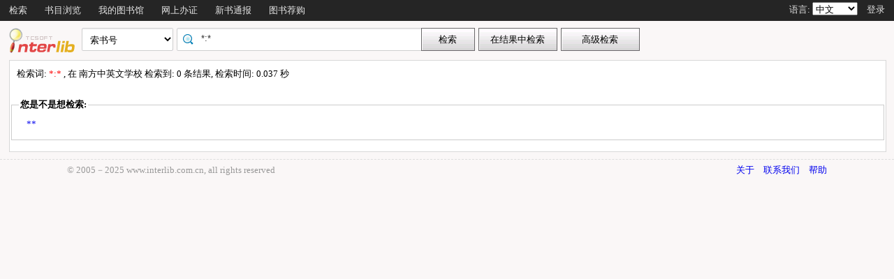

--- FILE ---
content_type: text/html;charset=UTF-8
request_url: http://opac.gzlib.org.cn/opac/search?q=*%3A*&searchType=standard&isFacet=true&view=standard&searchWay=callno&booktype=11&booktype=1&booktype=2&booktype=3&booktype=4&booktype=5&booktype=7&booktype=8&booktype=20&booktype=10&booktype=21&rows=10&sortWay=callno_sort&sortOrder=asc&hasholding=1&searchWay0=marc&logical0=AND&curlibcode=HPJY9899
body_size: 33978
content:













<!DOCTYPE html PUBLIC "-//W3C//DTD XHTML 1.0 Transitional//EN" "http://www.w3.org/TR/xhtml1/DTD/xhtml1-transitional.dtd">
<html>
	<head>
		
		<script type="text/javascript">
			var $$opac_bookcover = "";
		</script>
		
<meta http-equiv="Content-Type" content="text/html; charset=UTF-8">

		
		<link rel="stylesheet" type="text/css" href="/opac/media/style/default/main.css"></link>
		
		<script type="text/javascript" src="/opac/media/js/jquery/jquery-1.6.2.min.js"></script>
		<script type="text/javascript" src="/opac/media/js/jquery/jquery.cookie.js"></script>
		<script type="text/javascript" src="/opac/media/js/highcharts-2.1.6/highcharts.js"></script>
		<script type="text/javascript" src="/opac/media/js/highcharts-2.1.6/themes/grid.js"></script>
		<script type="text/javascript" src="/opac/media/js/common/common.js"></script>
		<script type="text/javascript" src="/opac/media/js/common/bookcover.js"></script>
		<script type="text/javascript" src="/opac/media/js/common/banned.js"></script>
		<!--[if IE 6]>
		<script type="text/javascript" src="/opac/media/js/jquery/DD_belatedPNG.js"></script>
		<script>
			 DD_belatedPNG.fix('li');
			 DD_belatedPNG.fix('#searchDiv .inputs .left');
			 DD_belatedPNG.fix('.logoimg');
		</script>
		<![endif]-->
		
		
			
				
				<script type="text/javascript">
				$.cookie("org.springframework.web.servlet.i18n.CookieLocaleResolver.LOCALE", "zh", {path:"/"});
                
				</script>
			
			
		
		<script type="text/javascript" src="/opac/media/js/i18n/message_zh.js"></script>

		<script type="text/javascript" src="/opac/media/js/common/charts.js"></script>
		<!-- 国际化支持 -->
		<script type="text/javascript" src="/opac/media/js/common/i18nUtil.js"></script>
		<script type="text/javascript" src="/opac/media/js/common/space.js"></script>
		
		
		<link rel="stylesheet" type="text/css" href="/opac/media/style/default/space.css" />
		
		<link rel="shortcut icon" href="/opac/media/images/favicon.ico" type="image/vnd.microsoft.icon" /> 
		<link rel="icon" href="/opac/media/images/favicon.ico" type="image/vnd.microsoft.icon" /> 
		<title></title>
		<!-- 使用jqueryui引用的js和css -->
		












<link rel="stylesheet" type="text/css" href="/opac/media/js/jquery-ui-1.8.16/css/smoothness/jquery-ui-1.8.16.custom.css"></link>
<script type="text/javascript" src="/opac/media/js/jquery-ui-1.8.16/js/jquery-ui-1.8.16.custom.min.js"></script>
		<!-- 书目浏览用到的tree的js和css -->
		
		<!-- meta keywords, etc -->
		











<meta name="keywords" content="opac, 图创, interlib, 图书检索, 借书, , 广州图书馆联合目录" />
<meta name="referrer" content="origin-when-cross-origin" />

	</head>
	<body>
		
		
<!DOCTYPE html PUBLIC "-//W3C//DTD XHTML 1.0 Transitional//EN" "http://www.w3.org/TR/xhtml1/DTD/xhtml1-transitional.dtd">












<script type="text/javascript" src="/opac/media/js/common/md5util.js"></script>
<style>
<!--
.selected {
	font-weight: bold;
}
-->
.n-model-wrapper{
	width:100%;
	height:100%;
	background-color: black;
	filter: alpha(Opacity=40);
	-moz-opacity: 0.4;
    opacity: 0.4;
	position: fixed;
	left:0;
	top:0;
	z-index: 999;
	display: none;
}
.n-model-content{
	width:800px;
	height:600px;
	background-color: white;
	position: fixed;
	left:40%;
	top:150px;
	margin-left:-250px;
	z-index: 1000;
	border-radius:10px;
	font-size: 14px;
	display: none;
}
.n-model-prompt{
	height:560px;
	box-sizing: border-box;
	overflow-y: auto;
}
.n-model-prompt li{
	line-height: 35px;
	padding:0 30px;
}
.n-model-prompt h3 {
    height: 50px;
    line-height: 50px;
    text-align: center;
    background-color: #EEEEEE;
    margin: 0;
    border-radius:10px;
}
.n-model-close{
	height:40px;
	text-align: center;
}
</style>
<script type="text/javascript">
	
	$(document).ready(function(){
		
			var rdname="";
			if(rdname != ""){
				var surname = rdname.substring(0,1);
				var s = "";
				for(var i = 0; i < rdname.length - 1; i++){
					s += "*";
				}
				$(".username").text(surname+s);
			}
		
		$(".navbar_menu_items ul li").hover(function(){
			$(this).children("ul").slideDown(200);
		},function(){
			$(this).children("ul").slideUp(50);
		});
		
		var lang = $.cookie("org.springframework.web.servlet.i18n.CookieLocaleResolver.LOCALE", {path:"/"});
		if(lang == 'en' || lang == 'ko' || lang == 'ja') {
			$(".navbar_info_en").show();
			$(".navbar_info_zh").css("display","none");
			var maxLength = document.body.clientWidth;
			var menuStr = 0;
			
				
				 menuStr += "navigator.search.simpleSearch".length*4+24;
				
			
				
				 menuStr += "navigator.browse".length*4+24;
				
			
				
			
				
				 menuStr += "navigator.space".length*4+24;
				
			
				
				 menuStr += "navigator.register".length*4+24;
				
			
				
				 menuStr += "navigator.newpub".length*4+24;
				
			
				
			
				
			
				
			
				
			
				
			
				
			
				
			
				
			
				
				 menuStr += "navigator.recommend".length*4+24;
				
			
				
			
				
			
			if(menuStr+320>maxLength){
				$("#navbar").css("height","60px");
				$("#navar_ul").css("float","none");
			}
		}
		
		
		//发布转借
	
		//发布转借
		
		$("a#releaseUL").attr("href","javascript:void(0)").click(function(){
			
			var readerHomeUrl="";
			var url="/opac/interface/readerHome/ReaderHomeLogin";
			$.ajax({
				url:url,
				async:false,
				success:function(data){
// 					alert(data);
					if(data=="0"){
						alert("请先登录");
						window.location.href="/opac/reader/login";
						return ;
					}
					if(data=="500"){
						alert("err500");
						return;
					}
					readerHomeUrl=data;
				}
			});
			if(readerHomeUrl!=""){
				console.log("readerHomeUrl:"+readerHomeUrl);
				$.ajax({
			 	type : "GET",
			 	url : readerHomeUrl,
			 	dataType : 'jsonp',
			 	jsonp : 'callback',
			 	dataType : 'jsonp',
			 	success : function(data) {
			 		window.location.href=data;
			 	}
			});
// 				window.open(readerHomeUrl,"_blank");	
			}
		});
	});
	
	
	function recommendSubmit(){
		var $url = 'http://121.8.227.57:8089/opcs/';
		
		
		window.open($url,"_blank");
		
	}
	
</script>
<!-- 云南司法警官职业学院 -->






<div id="navbar" >
	<div class="navbar_bd" >
		<div class="navbar_menu_items">
			<div id="navar_ul" style="float: left;">
			<ul>
				
				
				<li class="f">
					
						
						
						
						
						
							<a href="/opac/index">
							
								
								
								
								
									检索
								
							
							</a>
						
						<ul>
						
						
						<li>
							
								
								
								
									<a href="/opac/index/advance">
										<!-- 这里处理下，当没有key时使用name（方便动态加载） -->
										
											高级检索
										
										
									</a>
								
							
						</li>
						
						
						
						
						</ul>
						
					
					

				</li>
				
				
				
				
				
				<li class="f">
					
						
						
						
						
						
							<a href="/opac/browse/cls">
							
								
								
								
								
									书目浏览
								
							
							</a>
						
						<ul>
						
						
						<li>
							
								
								
								
									<a href="/opac/browse/cls">
										<!-- 这里处理下，当没有key时使用name（方便动态加载） -->
										
											中图分类浏览
										
										
									</a>
								
							
						</li>
						
						
						
						<li>
							
								
								
								
									<a href="/opac/browse/sci">
										<!-- 这里处理下，当没有key时使用name（方便动态加载） -->
										
											科图分类浏览
										
										
									</a>
								
							
						</li>
						
						
						
						
						
						<li>
							
								
								
								
									<a href="/opac/browse/local">
										<!-- 这里处理下，当没有key时使用name（方便动态加载） -->
										
											特色馆藏浏览
										
										
									</a>
								
							
						</li>
						
						
						</ul>
						
					
					

				</li>
				
				
				
				
				
				
				
				
				
				<li class="f">
					
						
						
						
						
						
							<a href="/opac/reader/space">
							
								
								
								
								
									我的图书馆
								
							
							</a>
						
					
					

				</li>
				
				
				
				
				
				<li class="f">
					
						
						
						
						
						
							<a href="/opac/reader/register">
							
								
								
								
								
									网上办证
								
							
							</a>
						
					
					

				</li>
				
				
				
				
				
				<li class="f">
					
						
						
						
						
						
							<a href="/opac/newpub/cls">
							
								
								
								
								
									新书通报
								
							
							</a>
						
						<ul>
						
						
						<li>
							
								
								
								
									<a href="/opac/newpub/cls">
										<!-- 这里处理下，当没有key时使用name（方便动态加载） -->
										
											中图分类查看
										
										
									</a>
								
							
						</li>
						
						
						
						<li>
							
								
								
								
									<a href="/opac/newpub/sci">
										<!-- 这里处理下，当没有key时使用name（方便动态加载） -->
										
											科图分类查看
										
										
									</a>
								
							
						</li>
						
						
						</ul>
						
					
					

				</li>
				
				
				
				
				
				
				
				
				
				
				
				
				
				
				
				
				
				
				
				
				
				
				
				
				
				
				
				
				
				
				
				
				
				
				
				
				
				<li class="f">
					
						
						
						
								<a target="_blank" href='http://121.8.227.57:8089/opcs/ '>
									图书荐购
								</a>
						
						
						
					

				</li>
				
				
				
				
				
				
				
				
				
				
				
				
				<!-- 湖南大学图书馆需显示个人首页的菜单链接 -->
				
				
				
				

				<!-- 广州少儿图书馆增加一个图书预约链接跳转到云书馆并自动登入 -->
				

				<!-- 开始是给广少图用的东西 -->
				
				
				<!-- 广少图玩具 -->
				
			</ul>
			</div>
			<div class="navbar_info_en" style="display: none;">
			<!-- 
			<img src="/opac/media/images/lang.png" class="lang"/>
			 -->
			
			语言:
			
			<select name="lang" id="enlang" onchange="enchangeLang()">
				
				<option value="en">English</option>
				
				
				<option value="zh">中文</option>
				
				
				
				
				
				
			</select>
			
			
				<span id="readerLogin"><a  href="/opac/reader/login">登录</a></span>
			
			
			
			<!--a href="">帮助</a-->
		</div>
	</div>
		<!-- zh -->
		<div class="navbar_info_zh">
			<!--
			<img src="/opac/media/images/lang.png" class="lang"/>
			 -->
			
			语言:
			
			<select name="lang" id="zhlang" onchange="zhchangeLang()">
				
				<option value="zh">中文</option>
				
				
				<option value="en">English</option>
				
				
				
				
				
				
			</select>
			
			
				
					
						
							<span id="readerLogin"><a  href="/opac/special/toOpac">登录</a></span>
						
						
					
					
				
			
			
			
			<!--a href="">帮助</a-->
		</div>
		</div>
		
</div>


<div class="n-model-wrapper" onClick="toggleSearchHelp()"></div>
<div class="n-model-content">
	<div class="n-model-prompt">
		
			
			
				 
			
		
	</div>
	<div class="n-model-close">
		<input class="ensubmit fbootstrap-button" type="button" value="知道了" onClick="toggleSearchHelp()"/>
	</div>
</div>

		<!-- 
		<div class="navbar_info">

			
				
					<a href="/opac/reader/login">登录</a>
				
				
			
			<a href="">帮助</a>
		</div>
	</div>
	 -->
<script type="text/javascript">
$(function() {
	var lang = $.cookie(
		"org.springframework.web.servlet.i18n.CookieLocaleResolver.LOCALE", 
		{path:"/"});
	if(lang == null || lang == undefined || lang == '') {
		lang = "zh";
	}
	$("#enlang").val(lang);
	$("#zhlang").val(lang);

    
});
function enchangeLang() {
	var lang = $("#enlang").val();
	/**
	var currentURL = document.location.href;
	var langParam = "&lang=" + lang;
	if(currentURL.indexOf("?") < 0) {
		langParam = "?lang=" + lang;
	}
	document.location.href = currentURL + langParam;
	*/
	$.cookie("org.springframework.web.servlet.i18n.CookieLocaleResolver.LOCALE", lang, {path:"/"});
	document.location.reload();
}

function zhchangeLang() {
	var lang = $("#zhlang").val();
	/**
	var currentURL = document.location.href;
	var langParam = "&lang=" + lang;
	if(currentURL.indexOf("?") < 0) {
		langParam = "?lang=" + lang;
	}
	document.location.href = currentURL + langParam;
	*/
	$.cookie("org.springframework.web.servlet.i18n.CookieLocaleResolver.LOCALE", lang, {path:"/"});
	document.location.reload();
}


function toggleSearchHelp(){
	$(".n-model-wrapper").toggle();
	$(".n-model-content").slideToggle();
}
</script>
<script>
	let call_number = "";
	window.chatbot = null;
	// $(window).bind('load',function(){
	// 	if (!isIE()) {
	// 		//若为IE11以下的浏览器则不做加载
	// 		append_chatbot_js_script();
	// 	}
	// });

	function isIE() {
		if (window.navigator.userAgent.indexOf('MSIE') >= 1) {
			console.log('检测到当前浏览器为ie，且版本<ie11。');
			return true;
		} else if (window.navigator.userAgent.indexOf('Trident') > -1 && userAgent.indexOf('rv:11.0') > -1) {
			console.log('检测到当前浏览器为ie11。');
			return true;
		} else {
			console.log('非IE浏览器');
			return false;
		}
	}

	function append_chatbot_js_script() {
		try{
			var head = document.getElementsByTagName('head')[0];
			var script = document.createElement('script');
			script.type = 'text/javascript';
			script.onload = script.onreadystatechange = function() {
				if (!this.readyState || this.readyState === "loaded" || this.readyState === "complete" ) {
					$("#navar_ul ul").append('<li><a href="javascript:void(0)" onclick="customerService()">智能客服</a></li>');
					script.onload = script.onreadystatechange = null;
				}
			};
			var hrefs = window.location.href;
            if(hrefs.indexOf("/book/")<0){
				script.src= "https://im.aiadtech.com/AiadChatBot.v1.1.1.js";
				head.appendChild(script);
            }
		}catch (e){console.log(e);}
	}
	function load_chatbot(call) {
		window.chatbot = new AiadChatBot({
			app_id: 'gzlib',
			bot_number: '111027000004',
			source:'2',
			call_number: call,
			type:'pc',
			entry:'0',
			height:'100'
		});
	}
	function customerService(){
		$.ajax({
			type: "GET",
			url: "/opac/getCallNumber",
			async:false,
			success: function(result) {
				call_number=result;
			}
		});
		console.log("call_number:"+call_number)
		load_chatbot(call_number);
	}
</script>
		<div id="wrapper">
			













<link type="text/css" href="/opac/media/style/default/space.css" rel="stylesheet" />
<style type="text/css">
	#showVisitedCountDiv{
		text-align:right;
		padding-right:20px;
		margin-top:26px;
	}
</style>
<script type="text/javascript">
<!--
$(function() {
	var $navPageBaseURL = $("#navPageBaseURL").text();
	if($navPageBaseURL != "") {
		$("#reSearchButton").show();
	}
	
	if("1" == "1")
	{
		if("false" == "true")
		{
			$("#baseSearchForm select[name='searchWay']").val("");
			return;
		}
		if("true"=="true")
		{
			$("#baseSearchForm select[name='searchWay']").val("callno");
			return;
		}
		$("#baseSearchForm select[name='searchWay']").val("title");
	}
});
function reSearch() {
	var qword = $("#q").val();
	
	var $navPageBaseURL = $("#navPageBaseURL").text();
	var q = encodeURIComponent($("#q").val());
	if(q == "") {
		alert("请输入检索词.");
		return;
	}
	q = "marc:" + q;
	var baseURL = "/opac/search?";
	var targetURL = baseURL + $navPageBaseURL + "&research.q=" + q;
	document.location.href = targetURL;
}
//显示计数
$(function() {
	
});
function showVisitedCount(count){
	var countStr = new String(count);
	while(countStr.length < 8) {
		countStr = "0" + countStr;
	}
	var len = countStr.length;
	var result = "访问量：<span style='letter-spacing:3px;color:#00BB00;height:10px;' >"+countStr+"</span>";
	$("#showVisitedCountDiv").html(result);
	$("#showVisitedCountDiv").fadeIn(1000);
}
$(function() {
	/*
	$("#baseSearchForm").submit(function() {
		var searchWay = $("#baseSearchForm select[name='searchWay']").val();
		if(searchWay == "callno") {
			$(this).append(
				$("<input/>").attr("name", "sortWay").attr("type", "hidden").val("callno_sort"))
				.append(
				$("<input/>").attr("name", "sortOrder").attr("type", "hidden").val("asc"));
		}
	});
	*/
});

function baseSearch() {
	var qword = $("#q").val();
	
	var q = encodeURIComponent($("#q").val());
	if(q == "") {
		alert("请输入检索词.");
		return;
	}
	//q = "marc:" + q;
	var baseURL = "/opac/search?";
	var targetURL = baseURL + "&q=" + q;
    
	
		var $searchWay = $("#baseSearchForm select[name='searchWay']");
		if ($searchWay != null){
			var searchWay = $searchWay.val();
			targetURL = targetURL+"&searchWay="+searchWay;
			if(searchWay == "callno") {
				targetURL += "&sortWay=callno_sort";
				targetURL += "&sortOrder=asc";
			}
		}
	
	if(targetURL.indexOf("sortWay") < 0){
		var sortWay = "callno_sort";
		var sortOrder = "asc";
		if(sortWay != ""){
			targetURL = targetURL + "&sortWay=" + sortWay;
		}
		if(sortOrder != ""){
			targetURL = targetURL + "&sortOrder=" + sortOrder;
		}
	}
	var $scWay = $("#baseSearchForm select[name='scWay']");
	targetURL += "&scWay="+$scWay.val();
	
			targetURL += "&hasholding=1";
	
	
    	targetURL += "&curlibcode="+"HPJY9899";
	
	
	targetURL += "&searchSource=reader";
	if($("#navPageBaseURL").text().indexOf("view=express")!=-1){
		var selfEntry = "";
		if(selfEntry == "1"){
			targetURL += "&view=express&selfEntry=1";
		}else{
			targetURL += "&view=express&selfEntry=0";
		}
		var locals = "DCSK09";
		if(selfEntry == "1"){
			locals = "DCSK09";
		}
		var codeArrays = locals.split(",");
		for (index in codeArrays) {
			if(codeArrays[index]!=""){
				targetURL += "&curlocal="+codeArrays[index];
			}
		}         
	}else if ($("#navPageBaseURL").text().indexOf("view=reserveloan")!=-1) {
		targetURL += "&view=reserveloan";	//如果是网上预借页面则加上view=reserveloan标识
	}
	
	var curlocalconfig = $.cookie("localConfig");
	var ipLimit = "";//没有根据ip限定馆藏地的时候才用这个cookie，不然有可能会导致拼接的地址过长
	if(curlocalconfig != null && curlocalconfig != "" && ipLimit != "1"){
		var values = curlocalconfig.split(",");     
		for(var i = 0; i<values.length; i++){
			targetURL += "&curlocal=" + values[i];    
		}             
	} 
	document.location.href = targetURL;
}
$(document).ready(function(){
	$("#baseSearchForm").submit(function(){
		return false;   
	});     
	
	

	
    $.cookie("searcher_libcode", "HPJY9899", {expires:365, path:'/opac'});
    
});
//-->
</script>

<div id="page_header">
	<div id="page_nav">
		
		<form id="baseSearchForm" action="/opac/search" method="get">
		
					<input type="hidden" name="hasholding" id="hasholding" value="1"/> 
		  
		
	    
		<div class="logo"><a href="/opac/index"><img src="/opac/media/images/logo.png"
			
			
			
			/></a></div>
		
		<div class="page_nav_search">
				<input type="hidden" name="rows" value="10" />
				
					
					<input type="hidden" name="booktype" value='11' />
					
					<input type="hidden" name="booktype" value='1' />
					
					<input type="hidden" name="booktype" value='2' />
					
					<input type="hidden" name="booktype" value='3' />
					
					<input type="hidden" name="booktype" value='4' />
					
					<input type="hidden" name="booktype" value='5' />
					
					<input type="hidden" name="booktype" value='7' />
					
					<input type="hidden" name="booktype" value='8' />
					
					<input type="hidden" name="booktype" value='20' />
					
					<input type="hidden" name="booktype" value='10' />
					
					<input type="hidden" name="booktype" value='21' />
					
				
				
				<div style="display: none;" >
					<select name="scWay"  class="search_select">
						<option value="prefixMatch">前方一致</option>
						<option value="dim" selected="selected">模糊检索</option>
						<option value="full">精确检索</option>
					</select>
				</div>
				
				
				<div>
					<select name="searchWay" class="search_select"
							
					>
						<option value="" selected="selected">任意词</option>
						<option value="title">题名</option>
						<option value="title200a">正题名</option>
						
						
						<option value="isbn">ISBN/ISSN</option>
						<option value="author">著者</option>
						<option value="subject">主题词</option>
						<option value="class">分类号</option>
						<option value="ctrlno">控制号</option>
						<option value="orderno">订购号</option>
						<option value="publisher">出版社</option>
						
						<option value="callno">索书号</option>
					</select>
				</div>
				
				
					
					      
						<div class="search_input"
								
						>
							
							
								<input type="text" id="q" name="q" value="*:*" onkeydown="if(event.keyCode==13) baseSearch();" size="50" placeholder=""/>
							
						</div>
					
				
				<input type="button" class="search_button"
						
					   value="检索"  onclick="baseSearch()"/>
			<input type="button" class="search_result_button"
				   style="display:none;" id="reSearchButton" value="在结果中检索" onclick="reSearch()" />
				
					<input type="button" name="advance_search" id="advanceSearchButton" class="advance_search_button"
							
						   value="高级检索" onclick="window.location='/opac/index/advance'"/>
				
				
		</div>
		</form>
		
		<div id="showVisitedCountDiv"></div>
	</div>
</div>
			<div id="page_content">
				



























<script type="text/javascript" src="/opac/media/js/common/timeFacetCharts.js"></script>


<style>
	.cloudArea{
		width: 164px;
		position: relative;
		margin-top: 6px;
	}
	#tree li {
		height: auto;
		overflow: visible;
		margin-left: 0;
		display: block; /* 确保列表项在IE中正确显示 */
	}
	.cloudBtn,
	.libInBook{
		font-size: 13px;
		font-weight: bold;
		color:#fff;
		text-align: center;
		display:block;
		width: 174px;
		height: 27px;
		line-height: 27px;
		background-repeat:no-repeat;
		position:relative;
	}

	.cloudBtn{
		background-image: url(/opac/media/pro2018/images/yunBtn.png);
	}
	.libInBook{
		background-image: url(/opac/media/pro2018/images/yunBtn02.png);
	}

	.cloudPokt,
	.libInBookIcon{
		width: 20px;
		height:20px;
		background-repeat:no-repeat;
		display:inline-block;
		vertical-align: middle;
		margin:-3px 5px 0 0;
	}

	.cloudPokt{
		background-image: url(/opac/media/pro2018/images/yunPokt.png);
	}

	.libInBookIcon{
		background-image: url(/opac/media/pro2018/images/yunPokt02.png);
	}

	.bookmetaTD .gdhydx_link {
		background: #f3f392;
		color: #000;
		padding: 4px 6px;
		border-radius: 8px;
		border: 1px solid #f2f3f4;
	}
	.tagSpan{
		background-color: #f2eaad;
		padding:3px 8px;
		margin: 0px 8px;
        border-radius: 10px;
		font-size: 12px;
	}
</style>
<link rel="stylesheet" href="/opac/media/zTree/v3/css/zTreeStyle/zTreeStyle.css" type="text/css">
<link rel="stylesheet" href="/opac/media/pro2018/css/theme/themeGf.css" type="text/css" media="all">
<script src="/opac/media/js/custominfo/libcodeURL.js"></script>
<script>
	document.title = "检索结果";
</script>









<span id="navPageBaseURL" style="display:none;">q=*%3A*&searchType=standard&isFacet=true&view=standard&searchWay=callno&booktype=11&booktype=1&booktype=2&booktype=3&booktype=4&booktype=5&booktype=7&booktype=8&booktype=20&booktype=10&booktype=21&rows=10&sortWay=callno_sort&sortOrder=asc&curlibcode=HPJY9899&hasholding=1&searchWay0=marc&logical0=AND</span>

<span id="baseURL" style="display:none;">booktype=11&booktype=1&booktype=2&booktype=3&booktype=4&booktype=5&booktype=7&booktype=8&booktype=20&booktype=10&booktype=21&rows=10&curlibcode=HPJY9899&hasholding=1&searchWay0=marc&logical0=AND</span>



<!-- 注意下面facetUrl生成的链接是没有&开头的param,例如:"q=java&fq=xx" -->



	

<script>
	var $ctx = "/opac";
	var map = {};
	
	var facetBaseURL = "q=*%3A*&searchType=standard&isFacet=true&view=standard&searchWay=callno&booktype=11&booktype=1&booktype=2&booktype=3&booktype=4&booktype=5&booktype=7&booktype=8&booktype=20&booktype=10&booktype=21&rows=10&sortWay=callno_sort&sortOrder=asc&curlibcode=HPJY9899&hasholding=1&searchWay0=marc&logical0=AND";

</script>
<script src="/opac/media/zTree/v3/js/jquery.ztree.core.min.js"></script>
<script src="/opac/media/pro2018/js/zTreeLibArea.js"></script>
<script src="/opac/media/layui/layui.js"></script>
<script type="text/javascript">



//排序
function reSort() {
	var sortWay = $("#sortWay").val();
	var sortOrder = $("#sortOrder").val();
	document.location.href = "search?q=*%3A*&searchType=standard&isFacet=true&view=standard&searchWay=callno&booktype=11&booktype=1&booktype=2&booktype=3&booktype=4&booktype=5&booktype=7&booktype=8&booktype=20&booktype=10&booktype=21&rows=10&curlibcode=HPJY9899&hasholding=1&searchWay0=marc&logical0=AND" + "&sortWay=" + sortWay + "&sortOrder=" + sortOrder;
}
function reSortOrder(op){
	document.location.href = "search?q=*%3A*&searchType=standard&isFacet=true&view=standard&searchWay=callno&booktype=11&booktype=1&booktype=2&booktype=3&booktype=4&booktype=5&booktype=7&booktype=8&booktype=20&booktype=10&booktype=21&rows=10&curlibcode=HPJY9899&hasholding=1&searchWay0=marc&logical0=AND" + "&sortWay=" + op + "&sortOrder=desc";
}
function getBookrecnos() {
	var bookrecnos = new Array();
	$("div[bookrecno]").each(function(index) {
		bookrecnos.push($(this).attr("bookrecno"));
	});
	return bookrecnos;
}
function getCallnos(bookrecnos) {
	$.ajax({
		type: "GET",
		url: "/opac/book/callnos",
		data: {
			"bookrecnos": bookrecnos.join(",")
		},
		dataType: "xml",//这里要用xml,如果用html,则在IE下无法解析这个数据
		success: function(xml){
			insertCallnos(xml);
		}
	});
}
function insertCallnos(data) {
	var records = $(data).find("record");
	records.each(function(index){
		var bookrecno = $(this).find("bookrecno").text();
		var callnos = $(this).find("callno");
		var callnoArray = new Array();
		callnos.each(function(j){
			if($(this).text()) {
				callnoArray.push($(this).text());
			}
		});
		var callnoInfo = callnoArray.join(",");
		if(callnoInfo.length > 30) {
			callnoInfo = callnoInfo.substring(0, 30) + "...";
		}
		if(callnoInfo.length>0){
			$("div[bookrecno='" + bookrecno + "'] .callnosSpan").html(callnoInfo);
		}
	});
}
$(function() {
	var bookrecnos = getBookrecnos();
	getCallnos(bookrecnos);
});

function getRdid() {
	var rdid = "";
	
	return rdid;
}
//处理保存检索结果列表
$(function() {
	$("#saveSearchResultListDialog").dialog({
		autoOpen: false,
		modal: true,
		width: 550,
		height: 400
	});
	
		$("#saveSearchResultListDialog input[name='isPublic']").eq(1).attr("checked","checked");
		$("#saveSearchResultListTag").hide();
	
});
function showSearchResultList() {
	var checking = checkLogin();
	if(!checking){
		return;
	}
	var keywords = "*:*";
	var searchURL = "q=*%3A*&searchType=standard&isFacet=true&view=standard&searchWay=callno&booktype=11&booktype=1&booktype=2&booktype=3&booktype=4&booktype=5&booktype=7&booktype=8&booktype=20&booktype=10&booktype=21&rows=10&sortWay=callno_sort&sortOrder=asc&curlibcode=HPJY9899&hasholding=1&searchWay0=marc&logical0=AND";
	$("#title").val(keywords);
	$("#searchURL").val(searchURL);

	$("#saveSearchResultListDialog").dialog("open");
}
function saveKeyword(){

	var keyword = "*:*";
	var checking = checkLogin();
	if(!checking){
		return;
	}else if($.trim(keyword) == ""||keyword == "*:*"){
		alert("无效的检索词，请重新发起检索");
		return;
	}
	$.ajax({
		type: "post",
		url: "/opac/subscription/keyword/save",
		data: {
			"keyword": keyword,
			"searchway": "callno"
		},
		dataType: "json",
		success: function(data){
			if(data.flag=="1"){
				if(confirm("检索词已保存到我的订阅列表中，现在去看看？")){
					window.location.href="/opac/subscription/keyword/list";
				}
			}else{
				alert("无法保存检索词："+keyword);
			}
		}
	});
}
function saveSearchResultList() {
	$.ajax({
		type: "post",
		url: "/opac/searchResultList/save",
		data: {
			"title": $("#title").val(),
			"searchURL": $("#searchURL").val(),
			"description": $("#description").val(),
			"isPublic": $("#saveSearchResultListDialog input[name='isPublic']:checked").val()
		},
		dataType: "xml",//这里要用xml,如果用html,则在IE下无法解析这个数据
		success: function(xml){
			showSaveSearchResultListResult(xml);
		}
	});
}
function showSaveSearchResultListResult(data) {
	var state = $(data).find("state").text();
	if(state == "1") {
		alert("保存成功!");
		$("#saveSearchResultListDialog").dialog("close");
	} else {
		alert("保存失败!");
	}
}
//添加图书专题
function addBookSpecial(){
	window.location.href="/opac/admin/bookSpecial/edit?q=*%3A*&searchType=standard&isFacet=true&view=standard&searchWay=callno&booktype=11&booktype=1&booktype=2&booktype=3&booktype=4&booktype=5&booktype=7&booktype=8&booktype=20&booktype=10&booktype=21&rows=10&sortWay=callno_sort&sortOrder=asc&curlibcode=HPJY9899&hasholding=1&searchWay0=marc&logical0=AND";
}
//保存书单至输出邮件/本地文件列表
function saveBookIdList(){
	bookItemStr = "";
	$("input[name='bookItemCheckbox']").each(function(i) {
		if($(this).attr("checked")) {
			bookItemStr = bookItemStr + $(this).val() + ",";
		}
	});
	if(bookItemStr.length==0 || bookItemStr==""){
		alert("请选择需要输出的书籍");
		return ;
	}
	bookItemStr = bookItemStr.substring(0, bookItemStr.lastIndexOf(","));
	$("input[type='hidden'][name='printBookIdList']").attr("value" , bookItemStr);
	$("form[name='printBookIdListForm']").trigger("submit");
}
//书单
function selectAllBookItems() {
	$("input[name='bookItemCheckbox']").attr("checked", true);
}
function clearAllBookItems() {
	$("input[name='bookItemCheckbox']").attr("checked", false);
}
var bookListId="";
var bookItemStr ="";
function saveItemsToBookList() {
	var rdid = getRdid();
	if(rdid == "") {
		alert("请先登录!");
		return;
	}
	bookListId = $("#bookLists").val();
	bookItemStr = "";
	$("input[name='bookItemCheckbox']").each(function(i) {
		if($(this).attr("checked")) {
			bookItemStr = bookItemStr + $(this).val() + ",";
		}
	});
	if(bookItemStr == "") {
		alert("请选择图书.");
		return;
	}
	if($("#bookLists").val()=="")
	{
		newBookListDialog();
		return;
	}
	addBookItems();
}
//把添加这一块单独提取出来，可能多个地方会用到
function addBookItems()
{
	$.ajax({
		type: "post",
		url: "/opac/booklistitem/save",
		data: {
			"bookListId": bookListId,
			"bookListItems": bookItemStr
		},
		dataType: "xml",//这里要用xml,如果用html,则在IE下无法解析这个数据
		success: function(xml){
			showSaveBookListItemResult(xml);
		}
	});
}
function newBookList(){
	if($("#new_listName").val()=="")
	{
		alert("书单名称不能为空！");
		return;
	}
	$.ajax({
		type:"post",
		url:"/opac/booklist/save",
		data:{
			"listName": $("#new_listName").val(),
			"description": $("#new_description").val(),
			"privacy": $("#newBookListDialog input[name='new_privacy']:checked").val()
		},
		dataType:"xml",
		success:function(xml){
			showNewBookListResult(xml);
		}
	});
}
function showNewBookListResult(data){
	//alert(data.text());
	var state=$(data).find("state").text();
	if(state=="2")
	{
		if(confirm("你已创建过了相同名称的书单，是否直接保存进该书单！"))
		{
			bookListId=$(data).find("bookListId").text();
			addBookItems();
		}
		$("#newBookListDialog").dialog("close");
		clearNewBookList();
	}
	else if(state=="1")
	{
		bookListId=$(data).find("bookListId").text();
		$("#bookLists").append("<option value='"+bookListId+"'>"+$("#new_listName").val()+"</option>");
		addBookItems();
		$("#newBookListDialog").dialog("close");
		clearNewBookList();
	}
	else
	{
		alert("创建书单或者加入书单失败！");
	}
}
function clearNewBookList()
{
	$("#new_listName").attr("value","");
	$("#new_description").attr("value","");
	
		$("#newBookListDialog input[name='new_privacy']").eq(0).attr("checked","checked");
	
}
function showSaveBookListItemResult(data) {
	var state = $(data).find("state").text();
	if(state == "1") {
		alert("保存成功!");
	} else {
		alert("保存失败!");
	}
}
function newBookListDialog() {
	$("#newBookListDialog").dialog("open");
	clearNewBookList();
}
$(function() {
	$("#newBookListDialog").dialog({
		autoOpen: false,
		modal: true,
		width: 510,
		buttons:[{
					text:"新增并加入书单",
					click:function(){
						newBookList();
					}
				 }
		 		]
	});
	
});

//读取显示隐藏趋势图的cookie信息
$(document).ready(function(){
    //设置JS调用getI18nMsg方法获取的国际化标签
    i18nMessages['searchResultI18n.showClassFacet']="显示分类导航";
    i18nMessages['searchResultI18n.hideClassFacet']="隐藏分类导航";
    i18nMessages['chartI18n.showChart']="显示趋势图";
    i18nMessages['chartI18n.hideChart']="隐藏趋势图";

    integrationBaseUrl = "q=*%3A*&searchType=standard&isFacet=true&view=standard&searchWay=callno&booktype=11&booktype=1&booktype=2&booktype=3&booktype=4&booktype=5&booktype=7&booktype=8&booktype=20&booktype=10&booktype=21&rows=10&sortWay=callno_sort&sortOrder=asc&hasholding=1&searchWay0=marc&logical0=AND";
    loadIntegratedLibraries('');

	var chartCookie = $.cookie('chartCookie');
	var libcode="P2GD020003";
	if(chartCookie!=null){
		if(chartCookie=='hide'){
			$("#display").html("&nbsp;"+i18nMessages['chartI18n.showChart']);//显示趋势图
			$("#chartCtnr").hide(0);
			$("#btnDiv").attr("align","left");
		}else{
			$("#display").html(i18nMessages['chartI18n.hideChart']+"&nbsp;");
		}
	}else{
	    var timeChartFlag = "0";
		if(timeChartFlag=="0"){
			$("#chartCtnr").hide(0);
		}else if(timeChartFlag=="1"){
			$("#display").html(i18nMessages['chartI18n.hideChart']+"&nbsp;");
		}else if(timeChartFlag=="2"){
            $("#display").html("&nbsp;"+i18nMessages['chartI18n.showChart']);//显示趋势图
            $("#chartCtnr").hide(0);
            $("#btnDiv").attr("align","left");
        }
	}

	var classFacetCookie = $.cookie('classFacetCookie');
	var glc = "P2GD020003";
	if(glc == 'FMM0001'){
        $("#sohDiv").remove();
        $("#classFacetDiv").remove();
    }else if(classFacetCookie!=null){
		if(classFacetCookie=='hide'){
			$("#block").html("&nbsp;"+i18nMessages['searchResultI18n.showClassFacet']);//显示
			$("#classFacetDiv").hide(0);
			$("#sohDiv").attr("align","left");
		}else{
			$("#block").html(i18nMessages['searchResultI18n.hideClassFacet']+"&nbsp;");
		}
	}else{
		if(glc=="ESH021039"){
			$("#block").html("&nbsp;"+i18nMessages['searchResultI18n.showClassFacet']);//显示
			$("#classFacetDiv").hide(0);
			$("#sohDiv").attr("align","left");
		}else{
			$("#block").html(i18nMessages['searchResultI18n.hideClassFacet']+"&nbsp;");
		}
	}
});
//当馆藏为空时，判断该书目是否在订购中，如果是则提示
$(function() {


//如果有光盘，显示提示“含光盘”，方便读者预订

});

function showAttachment(bookrecnos){
	$.ajax({
			type: "GET",
			url: "/opac/book/getAttachments",
			data: {
				"bookrecnos": bookrecnos.join(",")
			},
			dataType: "json",
			success: function(data){
				for(var i in data) {
					var bookrecno = data[i];
					$("span[id='attachment_" + bookrecno + "']").show();
				}
			}
	});
}

function getOrderStatus(bookrecnos) {
	$.ajax({
		type: "GET",
		url: "/opac/book/orderStatus",
		data: {
			"bookrecnos": bookrecnos.join(",")
		},
		dataType: "json",//这里要用xml,如果用html,则在IE下无法解析这个数据
		success: function(data){
			for(var i in data) {
				var bookrecno = data[i];
				$("div[bookrecno='" + bookrecno + "'] span.biblios_ordering").show();
			}
		}
	});
}
function getReservationCount(bookrecnos) {
	$.ajax({
		type: "GET",
		url: "/opac/book/currentReservationCount",
		data: {
			"bookrecnos": bookrecnos.join(",")
		},
		dataType: "json",
		success: function(data){
			for (var i=0;i<bookrecnos.length;i++){
				var bookrecno = bookrecnos[i];
				var count = data[bookrecno];
				$("div[bookrecno='" + bookrecno + "'] span.reservation_count").html('预约登记人次（'+count+"）");
			}
		}
	});
}
function bookDetail(bookrecno,index,flag){
	var base = encodeURIComponent("q=*%3A*&searchType=standard&isFacet=false&view=standard&searchWay=callno&booktype=11&booktype=1&booktype=2&booktype=3&booktype=4&booktype=5&booktype=7&booktype=8&booktype=20&booktype=10&booktype=21&ro=10&sortWay=callno_sort&sortOrder=asc&curlibcode=HPJY9899&hasholding=1&searchWay0=marc&logical0=AND&rows=1");
    var glc = "P2GD020003";
    if(glc=='U1YN0871005' || glc=='U1GX0773015'){
        base = "";
    }
	var curlibParam = getCurlibcodes();
	if(curlibParam){
        curlibParam = "&curlibcode="+curlibParam;
    }
	var url = "/opac/book/"+bookrecno+"?index="+index+"&globalSearchWay=callno&base="+base+curlibParam+"";
	//南山教育局图书馆需要根据查询时限定的馆来查询该图书馆在这些限定馆的馆藏情况
	if("P2GD020003" == "EGD0755003" && "true"){
		url = "/opac/book/"+bookrecno+"?index="+index+"&globalSearchWay=callno&base="+base+"&limitLibcodes=HPJY9899";
	}

	url += "&searchKeyword=" + encodeURIComponent("*:*");	//跳转到图书详情页的时候也把检索词携带上, 之后分析会用

	window.open(url);
}
//-->
</script>


























<link rel="stylesheet" type="text/css" href="/opac/media/js/jquery-ui-1.8.16/css/smoothness/jquery-ui-1.8.16.custom.css"></link>
<script type="text/javascript" src="/opac/media/js/jquery-ui-1.8.16/js/jquery-ui-1.8.16.custom.min.js"></script>
<style type="text/css">
body,h2{margin:0 ; padding:0;}
#faqbg{background-color:#666666; position:absolute; z-index:99; left:0; top:0; display:none; width:100%; height:1000px;opacity:0.5;filter: alpha(opacity=50);-moz-opacity: 0.5;}
#faqdiv{position:absolute;width:400px; left:50%; top:50%; margin-left:-200px; height:auto; z-index:100;background-color:#fff; border:1px #fff solid; padding:1px; padding-bottom: 30px}
#faqdiv h2{ height:25px; font-size:14px; background-color:#C4C4C4 ; position:relative; padding-left:10px; line-height:25px;}
#faqdiv h2 a{position:absolute; right:5px; font-size:12px; color:#FF0000}
#faqdiv .form{padding:10px;}

.form li{ clear:left; }
</style>
<script>

$(document).ready(function(){
	$("#loginDialog").dialog({
		autoOpen: false,
		modal: true,
		width: 350,
		resizable:false,
		//height: 'auto',
		open: function(){
			$("#loginFrame").attr("src",'/opac/reader/login?loginFlag=dialog');
		},
	 	close: function() {
	 		$('#rdPasswd').val("");
	 		$("#loginmsg").html("");
		},
		show: {
 			effect: "blind",
 			duration: 1000
 		}
	});
});

//检查是否登录
function loginTo(toPage){
	$("#toPageUrl").val(toPage);
	var res =false;
	$.ajax({
		type:'get',
		dataType:'json',
		async : false,
		url:'/opac/reader/getReaderInfo?return_fmt=json',
		success:function(data){
			if(data.reader==null||data.reader=='undefined'){
				$("#loginDialog").dialog("open");
				
					
					
						window.location.replace("/opac/special/toOpac");
					
					
					
				
			}else{
		 		if(toPage!=""){
		 			window.location.href = toPage;
		 		}
				res = true;
			}
		},
		error: function(){
			
				
				
					window.location.replace("/opac/special/toOpac");
				
				
				
			
		}
	});
	return res;
}
function checkLogin(){
	return loginTo("");
}
</script>
<input type="hidden" id="reader" name="reader" value=""/>
<input type="hidden" id="data" name="data" />
<input type="hidden" id="toPageUrl" name="toPageUrl" />
<!-- <div id="faqbg"></div>-->
	<div id="loginDialog" class="hide" title="登录我的图书馆" align="center" valign="top">
	<iframe id="loginFrame" name="loginFrame" frameborder="0" scrolling="no" width="100%" height="100%"></iframe>
	</div>
	


<form action="/opac/book/saveBookIdList" method="post"
	name="printBookIdListForm" style="display:none;">
	<input type="hidden" name="printBookIdList" >
</form>
<div id="newBookListDialog" class="hide" title="新增书单">
		<table align="center" cellspacing="5">
		<tr>
			<td width="100px" align="right">名称:</td>
			<td>
				<input type="text" name="new_listName" id="new_listName" style="width:350px;height:20px;border:1px #888888 solid;"/>
			</td>
		</tr>
		<tr>
			<td align="right" valign="top">描述:</td>
			<td>
				<textarea name="new_description" id="new_description" style="width:350px;height:70px;border:1px #888888 solid; "></textarea>
			</td>
		</tr>
		<tr id="publicBookListTag">
			<td align="right">公开/私有:</td>
			<td>
				<input type="radio" name="new_privacy" value="1" />公开
				<input type="radio" name="new_privacy" value="0" checked="checked"/>私有
			</td>
		</tr>
	</table>
</div>
<div id="contentDiv">
<div id="saveSearchResultListDialog" class="hide" title="保存检索结果列表">
	<table>
		<tr>
			<td>标题:</td>
			<td>
				<input type="hidden" name="searchURL" id="searchURL" />
				<input type="text" name="title" id="title" />
			</td>
		</tr>
		<tr>
			<td>描述:</td>
			<td>
				<textarea name="description" id="description"></textarea>
			</td>
		</tr>
		<tr id="saveSearchResultListTag">
			<td>公开/私有:</td>
			<td>
				<input type="radio" name="isPublic" value="1" checked="checked" />公开
				<input type="radio" name="isPublic" value="0" />私有
			</td>
		</tr>
		<tr>
			<td colspan="2" align="center">
				<input type="button" value="保存" onclick="saveSearchResultList()" />
			</td>
		</tr>
	</table>
</div>
	<div id="search_meta">
		<div>
			
			检索词:
			 <span class="highLight-text" style="color:red;">
				*:*
				
				
				
			</span>,
			
				在 南方中英文学校
			
			检索到: 0 条结果,
			
			检索时间: 0.037 秒
			
		</div>
	</div><!-- end of search_meta -->

	<div id="wikiDiv" class="searchResultMetaInfo" style="display:none;">
		<b style="font-size:14px;color:green">*:*</b>
		<span id="wikip" class="searchResultMetaInfoContent"></span>
	</div>

	

	<fieldset style="border:1px solid #ccc;display: none;" id="integrationLibs">
		<legend><b>集群图书馆</b></legend>
	</fieldset>

	<!-- start class facet navigate -->
	

	<!-- HighChartContainer -->
	

	<br/>
	
		
	
	
	<div id="searchSuggestDiv">
		<fieldset style="border:1px solid #ccc;">
			<legend><b>您是不是想检索:</b></legend>
			<p style="margin:3px;padding:3px;">
				
					
						<span style="margin-left:5px;">
							<a href='/opac/search?q=**&curlibcode=HPJY9899'>**</a>
						</span>
					
				
			</p>
		</fieldset>
	</div>
	

	
		<fieldset style="border:1px solid #ccc;" id="otherLibs" style="display: none;">
			<legend><b>在以下图书馆搜索</b></legend>

			
			<div class="search_facetClassLevel2Div" code="LWSHLL" style="float:left;">
				<a href="/opac/search?q=*%3A*&searchType=standard&isFacet=true&view=standard&searchWay=callno&booktype=11&booktype=1&booktype=2&booktype=3&booktype=4&booktype=5&booktype=7&booktype=8&booktype=20&booktype=10&booktype=21&rows=10&sortWay=callno_sort&sortOrder=asc&hasholding=1&searchWay0=marc&logical0=AND&curlibcode=LWSHLL" title="荔湾社会力量馆">
					荔湾社会力量馆
				</a>
				<span></span>
			</div>
			
			<div class="search_facetClassLevel2Div" code="HPJY9718" style="float:left;">
				<a href="/opac/search?q=*%3A*&searchType=standard&isFacet=true&view=standard&searchWay=callno&booktype=11&booktype=1&booktype=2&booktype=3&booktype=4&booktype=5&booktype=7&booktype=8&booktype=20&booktype=10&booktype=21&rows=10&sortWay=callno_sort&sortOrder=asc&hasholding=1&searchWay0=marc&logical0=AND&curlibcode=HPJY9718" title="广州市黄埔军校小学">
					广州市黄埔军校小学
				</a>
				<span></span>
			</div>
			
			<div class="search_facetClassLevel2Div" code="HPJY9839" style="float:left;">
				<a href="/opac/search?q=*%3A*&searchType=standard&isFacet=true&view=standard&searchWay=callno&booktype=11&booktype=1&booktype=2&booktype=3&booktype=4&booktype=5&booktype=7&booktype=8&booktype=20&booktype=10&booktype=21&rows=10&sortWay=callno_sort&sortOrder=asc&hasholding=1&searchWay0=marc&logical0=AND&curlibcode=HPJY9839" title="东晖学校">
					东晖学校
				</a>
				<span></span>
			</div>
			
			<div class="search_facetClassLevel2Div" code="HPJY9719" style="float:left;">
				<a href="/opac/search?q=*%3A*&searchType=standard&isFacet=true&view=standard&searchWay=callno&booktype=11&booktype=1&booktype=2&booktype=3&booktype=4&booktype=5&booktype=7&booktype=8&booktype=20&booktype=10&booktype=21&rows=10&sortWay=callno_sort&sortOrder=asc&hasholding=1&searchWay0=marc&logical0=AND&curlibcode=HPJY9719" title="广州市第一一七中学">
					广州市第一一七中学
				</a>
				<span></span>
			</div>
			
			<div class="search_facetClassLevel2Div" code="HPJY9716" style="float:left;">
				<a href="/opac/search?q=*%3A*&searchType=standard&isFacet=true&view=standard&searchWay=callno&booktype=11&booktype=1&booktype=2&booktype=3&booktype=4&booktype=5&booktype=7&booktype=8&booktype=20&booktype=10&booktype=21&rows=10&sortWay=callno_sort&sortOrder=asc&hasholding=1&searchWay0=marc&logical0=AND&curlibcode=HPJY9716" title="玉树小学">
					玉树小学
				</a>
				<span></span>
			</div>
			
			<div class="search_facetClassLevel2Div" code="HPJY9837" style="float:left;">
				<a href="/opac/search?q=*%3A*&searchType=standard&isFacet=true&view=standard&searchWay=callno&booktype=11&booktype=1&booktype=2&booktype=3&booktype=4&booktype=5&booktype=7&booktype=8&booktype=20&booktype=10&booktype=21&rows=10&sortWay=callno_sort&sortOrder=asc&hasholding=1&searchWay0=marc&logical0=AND&curlibcode=HPJY9837" title="同仁学校">
					同仁学校
				</a>
				<span></span>
			</div>
			
			<div class="search_facetClassLevel2Div" code="HPJY9717" style="float:left;">
				<a href="/opac/search?q=*%3A*&searchType=standard&isFacet=true&view=standard&searchWay=callno&booktype=11&booktype=1&booktype=2&booktype=3&booktype=4&booktype=5&booktype=7&booktype=8&booktype=20&booktype=10&booktype=21&rows=10&sortWay=callno_sort&sortOrder=asc&hasholding=1&searchWay0=marc&logical0=AND&curlibcode=HPJY9717" title="广州开发区第二小学南校区">
					广州开发区第二小学南校区
				</a>
				<span></span>
			</div>
			
			<div class="search_facetClassLevel2Div" code="HPJY9838" style="float:left;">
				<a href="/opac/search?q=*%3A*&searchType=standard&isFacet=true&view=standard&searchWay=callno&booktype=11&booktype=1&booktype=2&booktype=3&booktype=4&booktype=5&booktype=7&booktype=8&booktype=20&booktype=10&booktype=21&rows=10&sortWay=callno_sort&sortOrder=asc&hasholding=1&searchWay0=marc&logical0=AND&curlibcode=HPJY9838" title="国光学校">
					国光学校
				</a>
				<span></span>
			</div>
			
			<div class="search_facetClassLevel2Div" code="HPJY9714" style="float:left;">
				<a href="/opac/search?q=*%3A*&searchType=standard&isFacet=true&view=standard&searchWay=callno&booktype=11&booktype=1&booktype=2&booktype=3&booktype=4&booktype=5&booktype=7&booktype=8&booktype=20&booktype=10&booktype=21&rows=10&sortWay=callno_sort&sortOrder=asc&hasholding=1&searchWay0=marc&logical0=AND&curlibcode=HPJY9714" title="九佛二中">
					九佛二中
				</a>
				<span></span>
			</div>
			
			<div class="search_facetClassLevel2Div" code="HPJY9835" style="float:left;">
				<a href="/opac/search?q=*%3A*&searchType=standard&isFacet=true&view=standard&searchWay=callno&booktype=11&booktype=1&booktype=2&booktype=3&booktype=4&booktype=5&booktype=7&booktype=8&booktype=20&booktype=10&booktype=21&rows=10&sortWay=callno_sort&sortOrder=asc&hasholding=1&searchWay0=marc&logical0=AND&curlibcode=HPJY9835" title="黄埔区教育局教研室">
					黄埔区教育局教研室
				</a>
				<span></span>
			</div>
			
			<div class="search_facetClassLevel2Div" code="HPJY9715" style="float:left;">
				<a href="/opac/search?q=*%3A*&searchType=standard&isFacet=true&view=standard&searchWay=callno&booktype=11&booktype=1&booktype=2&booktype=3&booktype=4&booktype=5&booktype=7&booktype=8&booktype=20&booktype=10&booktype=21&rows=10&sortWay=callno_sort&sortOrder=asc&hasholding=1&searchWay0=marc&logical0=AND&curlibcode=HPJY9715" title="华峰学校">
					华峰学校
				</a>
				<span></span>
			</div>
			
			<div class="search_facetClassLevel2Div" code="HPJY9836" style="float:left;">
				<a href="/opac/search?q=*%3A*&searchType=standard&isFacet=true&view=standard&searchWay=callno&booktype=11&booktype=1&booktype=2&booktype=3&booktype=4&booktype=5&booktype=7&booktype=8&booktype=20&booktype=10&booktype=21&rows=10&sortWay=callno_sort&sortOrder=asc&hasholding=1&searchWay0=marc&logical0=AND&curlibcode=HPJY9836" title="黄埔区青少年宫">
					黄埔区青少年宫
				</a>
				<span></span>
			</div>
			
			<div class="search_facetClassLevel2Div" code="HPJY9712" style="float:left;">
				<a href="/opac/search?q=*%3A*&searchType=standard&isFacet=true&view=standard&searchWay=callno&booktype=11&booktype=1&booktype=2&booktype=3&booktype=4&booktype=5&booktype=7&booktype=8&booktype=20&booktype=10&booktype=21&rows=10&sortWay=callno_sort&sortOrder=asc&hasholding=1&searchWay0=marc&logical0=AND&curlibcode=HPJY9712" title="凤凰湖小学">
					凤凰湖小学
				</a>
				<span></span>
			</div>
			
			<div class="search_facetClassLevel2Div" code="HPJY9833" style="float:left;">
				<a href="/opac/search?q=*%3A*&searchType=standard&isFacet=true&view=standard&searchWay=callno&booktype=11&booktype=1&booktype=2&booktype=3&booktype=4&booktype=5&booktype=7&booktype=8&booktype=20&booktype=10&booktype=21&rows=10&sortWay=callno_sort&sortOrder=asc&hasholding=1&searchWay0=marc&logical0=AND&curlibcode=HPJY9833" title="黄埔区启智学校">
					黄埔区启智学校
				</a>
				<span></span>
			</div>
			
			<div class="search_facetClassLevel2Div" code="DFZ" style="float:left;">
				<a href="/opac/search?q=*%3A*&searchType=standard&isFacet=true&view=standard&searchWay=callno&booktype=11&booktype=1&booktype=2&booktype=3&booktype=4&booktype=5&booktype=7&booktype=8&booktype=20&booktype=10&booktype=21&rows=10&sortWay=callno_sort&sortOrder=asc&hasholding=1&searchWay0=marc&logical0=AND&curlibcode=DFZ" title="地方志馆">
					地方志馆
				</a>
				<span></span>
			</div>
			
			<div class="search_facetClassLevel2Div" code="HPJY9713" style="float:left;">
				<a href="/opac/search?q=*%3A*&searchType=standard&isFacet=true&view=standard&searchWay=callno&booktype=11&booktype=1&booktype=2&booktype=3&booktype=4&booktype=5&booktype=7&booktype=8&booktype=20&booktype=10&booktype=21&rows=10&sortWay=callno_sort&sortOrder=asc&hasholding=1&searchWay0=marc&logical0=AND&curlibcode=HPJY9713" title="铁英小学">
					铁英小学
				</a>
				<span></span>
			</div>
			
			<div class="search_facetClassLevel2Div" code="HPJY9834" style="float:left;">
				<a href="/opac/search?q=*%3A*&searchType=standard&isFacet=true&view=standard&searchWay=callno&booktype=11&booktype=1&booktype=2&booktype=3&booktype=4&booktype=5&booktype=7&booktype=8&booktype=20&booktype=10&booktype=21&rows=10&sortWay=callno_sort&sortOrder=asc&hasholding=1&searchWay0=marc&logical0=AND&curlibcode=HPJY9834" title="黄埔区教师进修学校">
					黄埔区教师进修学校
				</a>
				<span></span>
			</div>
			
			<div class="search_facetClassLevel2Div" code="HPJY9710" style="float:left;">
				<a href="/opac/search?q=*%3A*&searchType=standard&isFacet=true&view=standard&searchWay=callno&booktype=11&booktype=1&booktype=2&booktype=3&booktype=4&booktype=5&booktype=7&booktype=8&booktype=20&booktype=10&booktype=21&rows=10&sortWay=callno_sort&sortOrder=asc&hasholding=1&searchWay0=marc&logical0=AND&curlibcode=HPJY9710" title="广州开发区华南师范大学附属外国语学校">
					广州开发区华南师范大学附属外国语学校
				</a>
				<span></span>
			</div>
			
			<div class="search_facetClassLevel2Div" code="HPJY9831" style="float:left;">
				<a href="/opac/search?q=*%3A*&searchType=standard&isFacet=true&view=standard&searchWay=callno&booktype=11&booktype=1&booktype=2&booktype=3&booktype=4&booktype=5&booktype=7&booktype=8&booktype=20&booktype=10&booktype=21&rows=10&sortWay=callno_sort&sortOrder=asc&hasholding=1&searchWay0=marc&logical0=AND&curlibcode=HPJY9831" title="黄埔区深井小学">
					黄埔区深井小学
				</a>
				<span></span>
			</div>
			
			<div class="search_facetClassLevel2Div" code="HPJY9711" style="float:left;">
				<a href="/opac/search?q=*%3A*&searchType=standard&isFacet=true&view=standard&searchWay=callno&booktype=11&booktype=1&booktype=2&booktype=3&booktype=4&booktype=5&booktype=7&booktype=8&booktype=20&booktype=10&booktype=21&rows=10&sortWay=callno_sort&sortOrder=asc&hasholding=1&searchWay0=marc&logical0=AND&curlibcode=HPJY9711" title="北京师范大学广州实验学校">
					北京师范大学广州实验学校
				</a>
				<span></span>
			</div>
			
			<div class="search_facetClassLevel2Div" code="HPJY9832" style="float:left;">
				<a href="/opac/search?q=*%3A*&searchType=standard&isFacet=true&view=standard&searchWay=callno&booktype=11&booktype=1&booktype=2&booktype=3&booktype=4&booktype=5&booktype=7&booktype=8&booktype=20&booktype=10&booktype=21&rows=10&sortWay=callno_sort&sortOrder=asc&hasholding=1&searchWay0=marc&logical0=AND&curlibcode=HPJY9832" title="黄埔区鱼珠小学">
					黄埔区鱼珠小学
				</a>
				<span></span>
			</div>
			
			<div class="search_facetClassLevel2Div" code="HPJY9830" style="float:left;">
				<a href="/opac/search?q=*%3A*&searchType=standard&isFacet=true&view=standard&searchWay=callno&booktype=11&booktype=1&booktype=2&booktype=3&booktype=4&booktype=5&booktype=7&booktype=8&booktype=20&booktype=10&booktype=21&rows=10&sortWay=callno_sort&sortOrder=asc&hasholding=1&searchWay0=marc&logical0=AND&curlibcode=HPJY9830" title="黄埔区黄船小学">
					黄埔区黄船小学
				</a>
				<span></span>
			</div>
			
			<div class="search_facetClassLevel2Div" code="PY_J40C" style="float:left;">
				<a href="/opac/search?q=*%3A*&searchType=standard&isFacet=true&view=standard&searchWay=callno&booktype=11&booktype=1&booktype=2&booktype=3&booktype=4&booktype=5&booktype=7&booktype=8&booktype=20&booktype=10&booktype=21&rows=10&sortWay=callno_sort&sortOrder=asc&hasholding=1&searchWay0=marc&logical0=AND&curlibcode=PY_J40C" title="番禺区图书馆（番中实验学校）">
					番禺区图书馆（番中实验学校）
				</a>
				<span></span>
			</div>
			
			<div class="search_facetClassLevel2Div" code="BYJY507" style="float:left;">
				<a href="/opac/search?q=*%3A*&searchType=standard&isFacet=true&view=standard&searchWay=callno&booktype=11&booktype=1&booktype=2&booktype=3&booktype=4&booktype=5&booktype=7&booktype=8&booktype=20&booktype=10&booktype=21&rows=10&sortWay=callno_sort&sortOrder=asc&hasholding=1&searchWay0=marc&logical0=AND&curlibcode=BYJY507" title="白云广州空港实验中学">
					白云广州空港实验中学
				</a>
				<span></span>
			</div>
			
			<div class="search_facetClassLevel2Div" code="BYJY508" style="float:left;">
				<a href="/opac/search?q=*%3A*&searchType=standard&isFacet=true&view=standard&searchWay=callno&booktype=11&booktype=1&booktype=2&booktype=3&booktype=4&booktype=5&booktype=7&booktype=8&booktype=20&booktype=10&booktype=21&rows=10&sortWay=callno_sort&sortOrder=asc&hasholding=1&searchWay0=marc&logical0=AND&curlibcode=BYJY508" title="白云颜乐天纪念中学">
					白云颜乐天纪念中学
				</a>
				<span></span>
			</div>
			
			<div class="search_facetClassLevel2Div" code="BYJY505" style="float:left;">
				<a href="/opac/search?q=*%3A*&searchType=standard&isFacet=true&view=standard&searchWay=callno&booktype=11&booktype=1&booktype=2&booktype=3&booktype=4&booktype=5&booktype=7&booktype=8&booktype=20&booktype=10&booktype=21&rows=10&sortWay=callno_sort&sortOrder=asc&hasholding=1&searchWay0=marc&logical0=AND&curlibcode=BYJY505" title="白云培英中学">
					白云培英中学
				</a>
				<span></span>
			</div>
			
			<div class="search_facetClassLevel2Div" code="TH_XX024" style="float:left;">
				<a href="/opac/search?q=*%3A*&searchType=standard&isFacet=true&view=standard&searchWay=callno&booktype=11&booktype=1&booktype=2&booktype=3&booktype=4&booktype=5&booktype=7&booktype=8&booktype=20&booktype=10&booktype=21&rows=10&sortWay=callno_sort&sortOrder=asc&hasholding=1&searchWay0=marc&logical0=AND&curlibcode=TH_XX024" title="天河区天府路小学">
					天河区天府路小学
				</a>
				<span></span>
			</div>
			
			<div class="search_facetClassLevel2Div" code="TH_XX025" style="float:left;">
				<a href="/opac/search?q=*%3A*&searchType=standard&isFacet=true&view=standard&searchWay=callno&booktype=11&booktype=1&booktype=2&booktype=3&booktype=4&booktype=5&booktype=7&booktype=8&booktype=20&booktype=10&booktype=21&rows=10&sortWay=callno_sort&sortOrder=asc&hasholding=1&searchWay0=marc&logical0=AND&curlibcode=TH_XX025" title="天河区岑村小学">
					天河区岑村小学
				</a>
				<span></span>
			</div>
			
			<div class="search_facetClassLevel2Div" code="TH_XX029" style="float:left;">
				<a href="/opac/search?q=*%3A*&searchType=standard&isFacet=true&view=standard&searchWay=callno&booktype=11&booktype=1&booktype=2&booktype=3&booktype=4&booktype=5&booktype=7&booktype=8&booktype=20&booktype=10&booktype=21&rows=10&sortWay=callno_sort&sortOrder=asc&hasholding=1&searchWay0=marc&logical0=AND&curlibcode=TH_XX029" title="天河区珠村小学">
					天河区珠村小学
				</a>
				<span></span>
			</div>
			
			<div class="search_facetClassLevel2Div" code="HPJY9729" style="float:left;">
				<a href="/opac/search?q=*%3A*&searchType=standard&isFacet=true&view=standard&searchWay=callno&booktype=11&booktype=1&booktype=2&booktype=3&booktype=4&booktype=5&booktype=7&booktype=8&booktype=20&booktype=10&booktype=21&rows=10&sortWay=callno_sort&sortOrder=asc&hasholding=1&searchWay0=marc&logical0=AND&curlibcode=HPJY9729" title="黄埔区会元学校">
					黄埔区会元学校
				</a>
				<span></span>
			</div>
			
			<div class="search_facetClassLevel2Div" code="HPJY9848" style="float:left;">
				<a href="/opac/search?q=*%3A*&searchType=standard&isFacet=true&view=standard&searchWay=callno&booktype=11&booktype=1&booktype=2&booktype=3&booktype=4&booktype=5&booktype=7&booktype=8&booktype=20&booktype=10&booktype=21&rows=10&sortWay=callno_sort&sortOrder=asc&hasholding=1&searchWay0=marc&logical0=AND&curlibcode=HPJY9848" title="黄埔军校中学">
					黄埔军校中学
				</a>
				<span></span>
			</div>
			
			<div class="search_facetClassLevel2Div" code="HPJY9727" style="float:left;">
				<a href="/opac/search?q=*%3A*&searchType=standard&isFacet=true&view=standard&searchWay=callno&booktype=11&booktype=1&booktype=2&booktype=3&booktype=4&booktype=5&booktype=7&booktype=8&booktype=20&booktype=10&booktype=21&rows=10&sortWay=callno_sort&sortOrder=asc&hasholding=1&searchWay0=marc&logical0=AND&curlibcode=HPJY9727" title="东荟花园小学北校区">
					东荟花园小学北校区
				</a>
				<span></span>
			</div>
			
			<div class="search_facetClassLevel2Div" code="HPJY9728" style="float:left;">
				<a href="/opac/search?q=*%3A*&searchType=standard&isFacet=true&view=standard&searchWay=callno&booktype=11&booktype=1&booktype=2&booktype=3&booktype=4&booktype=5&booktype=7&booktype=8&booktype=20&booktype=10&booktype=21&rows=10&sortWay=callno_sort&sortOrder=asc&hasholding=1&searchWay0=marc&logical0=AND&curlibcode=HPJY9728" title="天景小学">
					天景小学
				</a>
				<span></span>
			</div>
			
			<div class="search_facetClassLevel2Div" code="HPJY9849" style="float:left;">
				<a href="/opac/search?q=*%3A*&searchType=standard&isFacet=true&view=standard&searchWay=callno&booktype=11&booktype=1&booktype=2&booktype=3&booktype=4&booktype=5&booktype=7&booktype=8&booktype=20&booktype=10&booktype=21&rows=10&sortWay=callno_sort&sortOrder=asc&hasholding=1&searchWay0=marc&logical0=AND&curlibcode=HPJY9849" title="恒威实验小学">
					恒威实验小学
				</a>
				<span></span>
			</div>
			
			<div class="search_facetClassLevel2Div" code="HPJY9725" style="float:left;">
				<a href="/opac/search?q=*%3A*&searchType=standard&isFacet=true&view=standard&searchWay=callno&booktype=11&booktype=1&booktype=2&booktype=3&booktype=4&booktype=5&booktype=7&booktype=8&booktype=20&booktype=10&booktype=21&rows=10&sortWay=callno_sort&sortOrder=asc&hasholding=1&searchWay0=marc&logical0=AND&curlibcode=HPJY9725" title="禾丰小学">
					禾丰小学
				</a>
				<span></span>
			</div>
			
			<div class="search_facetClassLevel2Div" code="HPJY9846" style="float:left;">
				<a href="/opac/search?q=*%3A*&searchType=standard&isFacet=true&view=standard&searchWay=callno&booktype=11&booktype=1&booktype=2&booktype=3&booktype=4&booktype=5&booktype=7&booktype=8&booktype=20&booktype=10&booktype=21&rows=10&sortWay=callno_sort&sortOrder=asc&hasholding=1&searchWay0=marc&logical0=AND&curlibcode=HPJY9846" title="广附实验学校">
					广附实验学校
				</a>
				<span></span>
			</div>
			
			<div class="search_facetClassLevel2Div" code="HPJY9847" style="float:left;">
				<a href="/opac/search?q=*%3A*&searchType=standard&isFacet=true&view=standard&searchWay=callno&booktype=11&booktype=1&booktype=2&booktype=3&booktype=4&booktype=5&booktype=7&booktype=8&booktype=20&booktype=10&booktype=21&rows=10&sortWay=callno_sort&sortOrder=asc&hasholding=1&searchWay0=marc&logical0=AND&curlibcode=HPJY9847" title="广州市黄埔华南师范大学附属初级中学">
					广州市黄埔华南师范大学附属初级中学
				</a>
				<span></span>
			</div>
			
			<div class="search_facetClassLevel2Div" code="HPJY9726" style="float:left;">
				<a href="/opac/search?q=*%3A*&searchType=standard&isFacet=true&view=standard&searchWay=callno&booktype=11&booktype=1&booktype=2&booktype=3&booktype=4&booktype=5&booktype=7&booktype=8&booktype=20&booktype=10&booktype=21&rows=10&sortWay=callno_sort&sortOrder=asc&hasholding=1&searchWay0=marc&logical0=AND&curlibcode=HPJY9726" title="湖南师范大学附属黄埔实验学校">
					湖南师范大学附属黄埔实验学校
				</a>
				<span></span>
			</div>
			
			<div class="search_facetClassLevel2Div" code="HPJY9723" style="float:left;">
				<a href="/opac/search?q=*%3A*&searchType=standard&isFacet=true&view=standard&searchWay=callno&booktype=11&booktype=1&booktype=2&booktype=3&booktype=4&booktype=5&booktype=7&booktype=8&booktype=20&booktype=10&booktype=21&rows=10&sortWay=callno_sort&sortOrder=asc&hasholding=1&searchWay0=marc&logical0=AND&curlibcode=HPJY9723" title="广外附属黄埔实验学校">
					广外附属黄埔实验学校
				</a>
				<span></span>
			</div>
			
			<div class="search_facetClassLevel2Div" code="LWJY" style="float:left;">
				<a href="/opac/search?q=*%3A*&searchType=standard&isFacet=true&view=standard&searchWay=callno&booktype=11&booktype=1&booktype=2&booktype=3&booktype=4&booktype=5&booktype=7&booktype=8&booktype=20&booktype=10&booktype=21&rows=10&sortWay=callno_sort&sortOrder=asc&hasholding=1&searchWay0=marc&logical0=AND&curlibcode=LWJY" title="荔湾JY">
					荔湾JY
				</a>
				<span></span>
			</div>
			
			<div class="search_facetClassLevel2Div" code="HPJY9724" style="float:left;">
				<a href="/opac/search?q=*%3A*&searchType=standard&isFacet=true&view=standard&searchWay=callno&booktype=11&booktype=1&booktype=2&booktype=3&booktype=4&booktype=5&booktype=7&booktype=8&booktype=20&booktype=10&booktype=21&rows=10&sortWay=callno_sort&sortOrder=asc&hasholding=1&searchWay0=marc&logical0=AND&curlibcode=HPJY9724" title="黄埔区开发区第一小学">
					黄埔区开发区第一小学
				</a>
				<span></span>
			</div>
			
			<div class="search_facetClassLevel2Div" code="HPJY9721" style="float:left;">
				<a href="/opac/search?q=*%3A*&searchType=standard&isFacet=true&view=standard&searchWay=callno&booktype=11&booktype=1&booktype=2&booktype=3&booktype=4&booktype=5&booktype=7&booktype=8&booktype=20&booktype=10&booktype=21&rows=10&sortWay=callno_sort&sortOrder=asc&hasholding=1&searchWay0=marc&logical0=AND&curlibcode=HPJY9721" title="铁英中学">
					铁英中学
				</a>
				<span></span>
			</div>
			
			<div class="search_facetClassLevel2Div" code="HPJY9842" style="float:left;">
				<a href="/opac/search?q=*%3A*&searchType=standard&isFacet=true&view=standard&searchWay=callno&booktype=11&booktype=1&booktype=2&booktype=3&booktype=4&booktype=5&booktype=7&booktype=8&booktype=20&booktype=10&booktype=21&rows=10&sortWay=callno_sort&sortOrder=asc&hasholding=1&searchWay0=marc&logical0=AND&curlibcode=HPJY9842" title="中黄外国语实验学校">
					中黄外国语实验学校
				</a>
				<span></span>
			</div>
			
			<div class="search_facetClassLevel2Div" code="HPJY9722" style="float:left;">
				<a href="/opac/search?q=*%3A*&searchType=standard&isFacet=true&view=standard&searchWay=callno&booktype=11&booktype=1&booktype=2&booktype=3&booktype=4&booktype=5&booktype=7&booktype=8&booktype=20&booktype=10&booktype=21&rows=10&sortWay=callno_sort&sortOrder=asc&hasholding=1&searchWay0=marc&logical0=AND&curlibcode=HPJY9722" title="联和小学">
					联和小学
				</a>
				<span></span>
			</div>
			
			<div class="search_facetClassLevel2Div" code="HPJY9843" style="float:left;">
				<a href="/opac/search?q=*%3A*&searchType=standard&isFacet=true&view=standard&searchWay=callno&booktype=11&booktype=1&booktype=2&booktype=3&booktype=4&booktype=5&booktype=7&booktype=8&booktype=20&booktype=10&booktype=21&rows=10&sortWay=callno_sort&sortOrder=asc&hasholding=1&searchWay0=marc&logical0=AND&curlibcode=HPJY9843" title="崇德实验学校">
					崇德实验学校
				</a>
				<span></span>
			</div>
			
			<div class="search_facetClassLevel2Div" code="HPJY9840" style="float:left;">
				<a href="/opac/search?q=*%3A*&searchType=standard&isFacet=true&view=standard&searchWay=callno&booktype=11&booktype=1&booktype=2&booktype=3&booktype=4&booktype=5&booktype=7&booktype=8&booktype=20&booktype=10&booktype=21&rows=10&sortWay=callno_sort&sortOrder=asc&hasholding=1&searchWay0=marc&logical0=AND&curlibcode=HPJY9840" title="东联学校">
					东联学校
				</a>
				<span></span>
			</div>
			
			<div class="search_facetClassLevel2Div" code="HPJY9720" style="float:left;">
				<a href="/opac/search?q=*%3A*&searchType=standard&isFacet=true&view=standard&searchWay=callno&booktype=11&booktype=1&booktype=2&booktype=3&booktype=4&booktype=5&booktype=7&booktype=8&booktype=20&booktype=10&booktype=21&rows=10&sortWay=callno_sort&sortOrder=asc&hasholding=1&searchWay0=marc&logical0=AND&curlibcode=HPJY9720" title="科学城小学（北校区）">
					科学城小学（北校区）
				</a>
				<span></span>
			</div>
			
			<div class="search_facetClassLevel2Div" code="ZCZG" style="float:left;">
				<a href="/opac/search?q=*%3A*&searchType=standard&isFacet=true&view=standard&searchWay=callno&booktype=11&booktype=1&booktype=2&booktype=3&booktype=4&booktype=5&booktype=7&booktype=8&booktype=20&booktype=10&booktype=21&rows=10&sortWay=callno_sort&sortOrder=asc&hasholding=1&searchWay0=marc&logical0=AND&curlibcode=ZCZG" title="增城区域总馆">
					增城区域总馆
				</a>
				<span></span>
			</div>
			
			<div class="search_facetClassLevel2Div" code="GTLHFG" style="float:left;">
				<a href="/opac/search?q=*%3A*&searchType=standard&isFacet=true&view=standard&searchWay=callno&booktype=11&booktype=1&booktype=2&booktype=3&booktype=4&booktype=5&booktype=7&booktype=8&booktype=20&booktype=10&booktype=21&rows=10&sortWay=callno_sort&sortOrder=asc&hasholding=1&searchWay0=marc&logical0=AND&curlibcode=GTLHFG" title="广图联合分馆">
					广图联合分馆
				</a>
				<span></span>
			</div>
			
			<div class="search_facetClassLevel2Div" code="HPJY9736" style="float:left;">
				<a href="/opac/search?q=*%3A*&searchType=standard&isFacet=true&view=standard&searchWay=callno&booktype=11&booktype=1&booktype=2&booktype=3&booktype=4&booktype=5&booktype=7&booktype=8&booktype=20&booktype=10&booktype=21&rows=10&sortWay=callno_sort&sortOrder=asc&hasholding=1&searchWay0=marc&logical0=AND&curlibcode=HPJY9736" title="广州开发区中学">
					广州开发区中学
				</a>
				<span></span>
			</div>
			
			<div class="search_facetClassLevel2Div" code="BY" style="float:left;">
				<a href="/opac/search?q=*%3A*&searchType=standard&isFacet=true&view=standard&searchWay=callno&booktype=11&booktype=1&booktype=2&booktype=3&booktype=4&booktype=5&booktype=7&booktype=8&booktype=20&booktype=10&booktype=21&rows=10&sortWay=callno_sort&sortOrder=asc&hasholding=1&searchWay0=marc&logical0=AND&curlibcode=BY" title="白云区图书馆">
					白云区图书馆
				</a>
				<span></span>
			</div>
			
			<div class="search_facetClassLevel2Div" code="HPJY9737" style="float:left;">
				<a href="/opac/search?q=*%3A*&searchType=standard&isFacet=true&view=standard&searchWay=callno&booktype=11&booktype=1&booktype=2&booktype=3&booktype=4&booktype=5&booktype=7&booktype=8&booktype=20&booktype=10&booktype=21&rows=10&sortWay=callno_sort&sortOrder=asc&hasholding=1&searchWay0=marc&logical0=AND&curlibcode=HPJY9737" title="广州市二中苏元实验学校">
					广州市二中苏元实验学校
				</a>
				<span></span>
			</div>
			
			<div class="search_facetClassLevel2Div" code="HPJY9734" style="float:left;">
				<a href="/opac/search?q=*%3A*&searchType=standard&isFacet=true&view=standard&searchWay=callno&booktype=11&booktype=1&booktype=2&booktype=3&booktype=4&booktype=5&booktype=7&booktype=8&booktype=20&booktype=10&booktype=21&rows=10&sortWay=callno_sort&sortOrder=asc&hasholding=1&searchWay0=marc&logical0=AND&curlibcode=HPJY9734" title="东区中学">
					东区中学
				</a>
				<span></span>
			</div>
			
			<div class="search_facetClassLevel2Div" code="HPJY9735" style="float:left;">
				<a href="/opac/search?q=*%3A*&searchType=standard&isFacet=true&view=standard&searchWay=callno&booktype=11&booktype=1&booktype=2&booktype=3&booktype=4&booktype=5&booktype=7&booktype=8&booktype=20&booktype=10&booktype=21&rows=10&sortWay=callno_sort&sortOrder=asc&hasholding=1&searchWay0=marc&logical0=AND&curlibcode=HPJY9735" title="玉岩中学">
					玉岩中学
				</a>
				<span></span>
			</div>
			
			<div class="search_facetClassLevel2Div" code="HPJY9732" style="float:left;">
				<a href="/opac/search?q=*%3A*&searchType=standard&isFacet=true&view=standard&searchWay=callno&booktype=11&booktype=1&booktype=2&booktype=3&booktype=4&booktype=5&booktype=7&booktype=8&booktype=20&booktype=10&booktype=21&rows=10&sortWay=callno_sort&sortOrder=asc&hasholding=1&searchWay0=marc&logical0=AND&curlibcode=HPJY9732" title="科学城中学">
					科学城中学
				</a>
				<span></span>
			</div>
			
			<div class="search_facetClassLevel2Div" code="HPJY9733" style="float:left;">
				<a href="/opac/search?q=*%3A*&searchType=standard&isFacet=true&view=standard&searchWay=callno&booktype=11&booktype=1&booktype=2&booktype=3&booktype=4&booktype=5&booktype=7&booktype=8&booktype=20&booktype=10&booktype=21&rows=10&sortWay=callno_sort&sortOrder=asc&hasholding=1&searchWay0=marc&logical0=AND&curlibcode=HPJY9733" title="黄埔区玉泉学校">
					黄埔区玉泉学校
				</a>
				<span></span>
			</div>
			
			<div class="search_facetClassLevel2Div" code="HPJY9851" style="float:left;">
				<a href="/opac/search?q=*%3A*&searchType=standard&isFacet=true&view=standard&searchWay=callno&booktype=11&booktype=1&booktype=2&booktype=3&booktype=4&booktype=5&booktype=7&booktype=8&booktype=20&booktype=10&booktype=21&rows=10&sortWay=callno_sort&sortOrder=asc&hasholding=1&searchWay0=marc&logical0=AND&curlibcode=HPJY9851" title="黄埔区怡园小学北校区">
					黄埔区怡园小学北校区
				</a>
				<span></span>
			</div>
			
			<div class="search_facetClassLevel2Div" code="HPJY9730" style="float:left;">
				<a href="/opac/search?q=*%3A*&searchType=standard&isFacet=true&view=standard&searchWay=callno&booktype=11&booktype=1&booktype=2&booktype=3&booktype=4&booktype=5&booktype=7&booktype=8&booktype=20&booktype=10&booktype=21&rows=10&sortWay=callno_sort&sortOrder=asc&hasholding=1&searchWay0=marc&logical0=AND&curlibcode=HPJY9730" title="黄埔区天韵小学">
					黄埔区天韵小学
				</a>
				<span></span>
			</div>
			
			<div class="search_facetClassLevel2Div" code="HPJY9731" style="float:left;">
				<a href="/opac/search?q=*%3A*&searchType=standard&isFacet=true&view=standard&searchWay=callno&booktype=11&booktype=1&booktype=2&booktype=3&booktype=4&booktype=5&booktype=7&booktype=8&booktype=20&booktype=10&booktype=21&rows=10&sortWay=callno_sort&sortOrder=asc&hasholding=1&searchWay0=marc&logical0=AND&curlibcode=HPJY9731" title="广州市知识城中学">
					广州市知识城中学
				</a>
				<span></span>
			</div>
			
			<div class="search_facetClassLevel2Div" code="HPJY9850" style="float:left;">
				<a href="/opac/search?q=*%3A*&searchType=standard&isFacet=true&view=standard&searchWay=callno&booktype=11&booktype=1&booktype=2&booktype=3&booktype=4&booktype=5&booktype=7&booktype=8&booktype=20&booktype=10&booktype=21&rows=10&sortWay=callno_sort&sortOrder=asc&hasholding=1&searchWay0=marc&logical0=AND&curlibcode=HPJY9850" title="万科城市花园小学">
					万科城市花园小学
				</a>
				<span></span>
			</div>
			
			<div class="search_facetClassLevel2Div" code="BYZLT" style="float:left;">
				<a href="/opac/search?q=*%3A*&searchType=standard&isFacet=true&view=standard&searchWay=callno&booktype=11&booktype=1&booktype=2&booktype=3&booktype=4&booktype=5&booktype=7&booktype=8&booktype=20&booktype=10&booktype=21&rows=10&sortWay=callno_sort&sortOrder=asc&hasholding=1&searchWay0=marc&logical0=AND&curlibcode=BYZLT" title="广图钟落潭分馆">
					广图钟落潭分馆
				</a>
				<span></span>
			</div>
			
			<div class="search_facetClassLevel2Div" code="CH" style="float:left;">
				<a href="/opac/search?q=*%3A*&searchType=standard&isFacet=true&view=standard&searchWay=callno&booktype=11&booktype=1&booktype=2&booktype=3&booktype=4&booktype=5&booktype=7&booktype=8&booktype=20&booktype=10&booktype=21&rows=10&sortWay=callno_sort&sortOrder=asc&hasholding=1&searchWay0=marc&logical0=AND&curlibcode=CH" title="从化区图书馆">
					从化区图书馆
				</a>
				<span></span>
			</div>
			
			<div class="search_facetClassLevel2Div" code="TH_XX" style="float:left;">
				<a href="/opac/search?q=*%3A*&searchType=standard&isFacet=true&view=standard&searchWay=callno&booktype=11&booktype=1&booktype=2&booktype=3&booktype=4&booktype=5&booktype=7&booktype=8&booktype=20&booktype=10&booktype=21&rows=10&sortWay=callno_sort&sortOrder=asc&hasholding=1&searchWay0=marc&logical0=AND&curlibcode=TH_XX" title="天河区学校分馆">
					天河区学校分馆
				</a>
				<span></span>
			</div>
			
			<div class="search_facetClassLevel2Div" code="HPJY" style="float:left;">
				<a href="/opac/search?q=*%3A*&searchType=standard&isFacet=true&view=standard&searchWay=callno&booktype=11&booktype=1&booktype=2&booktype=3&booktype=4&booktype=5&booktype=7&booktype=8&booktype=20&booktype=10&booktype=21&rows=10&sortWay=callno_sort&sortOrder=asc&hasholding=1&searchWay0=marc&logical0=AND&curlibcode=HPJY" title="黄埔区教育局">
					黄埔区教育局
				</a>
				<span></span>
			</div>
			
			<div class="search_facetClassLevel2Div" code="HPJY9745" style="float:left;">
				<a href="/opac/search?q=*%3A*&searchType=standard&isFacet=true&view=standard&searchWay=callno&booktype=11&booktype=1&booktype=2&booktype=3&booktype=4&booktype=5&booktype=7&booktype=8&booktype=20&booktype=10&booktype=21&rows=10&sortWay=callno_sort&sortOrder=asc&hasholding=1&searchWay0=marc&logical0=AND&curlibcode=HPJY9745" title="广州市新侨学校">
					广州市新侨学校
				</a>
				<span></span>
			</div>
			
			<div class="search_facetClassLevel2Div" code="HPJY9746" style="float:left;">
				<a href="/opac/search?q=*%3A*&searchType=standard&isFacet=true&view=standard&searchWay=callno&booktype=11&booktype=1&booktype=2&booktype=3&booktype=4&booktype=5&booktype=7&booktype=8&booktype=20&booktype=10&booktype=21&rows=10&sortWay=callno_sort&sortOrder=asc&hasholding=1&searchWay0=marc&logical0=AND&curlibcode=HPJY9746" title="广外附属知识城实验小学">
					广外附属知识城实验小学
				</a>
				<span></span>
			</div>
			
			<div class="search_facetClassLevel2Div" code="HPJY9743" style="float:left;">
				<a href="/opac/search?q=*%3A*&searchType=standard&isFacet=true&view=standard&searchWay=callno&booktype=11&booktype=1&booktype=2&booktype=3&booktype=4&booktype=5&booktype=7&booktype=8&booktype=20&booktype=10&booktype=21&rows=10&sortWay=callno_sort&sortOrder=asc&hasholding=1&searchWay0=marc&logical0=AND&curlibcode=HPJY9743" title="广州实验中学">
					广州实验中学
				</a>
				<span></span>
			</div>
			
			<div class="search_facetClassLevel2Div" code="HPJY9744" style="float:left;">
				<a href="/opac/search?q=*%3A*&searchType=standard&isFacet=true&view=standard&searchWay=callno&booktype=11&booktype=1&booktype=2&booktype=3&booktype=4&booktype=5&booktype=7&booktype=8&booktype=20&booktype=10&booktype=21&rows=10&sortWay=callno_sort&sortOrder=asc&hasholding=1&searchWay0=marc&logical0=AND&curlibcode=HPJY9744" title="华南师范大学附属黄埔实验学校">
					华南师范大学附属黄埔实验学校
				</a>
				<span></span>
			</div>
			
			<div class="search_facetClassLevel2Div" code="HPJY9741" style="float:left;">
				<a href="/opac/search?q=*%3A*&searchType=standard&isFacet=true&view=standard&searchWay=callno&booktype=11&booktype=1&booktype=2&booktype=3&booktype=4&booktype=5&booktype=7&booktype=8&booktype=20&booktype=10&booktype=21&rows=10&sortWay=callno_sort&sortOrder=asc&hasholding=1&searchWay0=marc&logical0=AND&curlibcode=HPJY9741" title="广州市第84中学">
					广州市第84中学
				</a>
				<span></span>
			</div>
			
			<div class="search_facetClassLevel2Div" code="PY_J41C" style="float:left;">
				<a href="/opac/search?q=*%3A*&searchType=standard&isFacet=true&view=standard&searchWay=callno&booktype=11&booktype=1&booktype=2&booktype=3&booktype=4&booktype=5&booktype=7&booktype=8&booktype=20&booktype=10&booktype=21&rows=10&sortWay=callno_sort&sortOrder=asc&hasholding=1&searchWay0=marc&logical0=AND&curlibcode=PY_J41C" title="番禺区图书馆（番外外国语学校）">
					番禺区图书馆（番外外国语学校）
				</a>
				<span></span>
			</div>
			
			<div class="search_facetClassLevel2Div" code="HPJY9742" style="float:left;">
				<a href="/opac/search?q=*%3A*&searchType=standard&isFacet=true&view=standard&searchWay=callno&booktype=11&booktype=1&booktype=2&booktype=3&booktype=4&booktype=5&booktype=7&booktype=8&booktype=20&booktype=10&booktype=21&rows=10&sortWay=callno_sort&sortOrder=asc&hasholding=1&searchWay0=marc&logical0=AND&curlibcode=HPJY9742" title="科学城小学（南校区）">
					科学城小学（南校区）
				</a>
				<span></span>
			</div>
			
			<div class="search_facetClassLevel2Div" code="PY_J41A" style="float:left;">
				<a href="/opac/search?q=*%3A*&searchType=standard&isFacet=true&view=standard&searchWay=callno&booktype=11&booktype=1&booktype=2&booktype=3&booktype=4&booktype=5&booktype=7&booktype=8&booktype=20&booktype=10&booktype=21&rows=10&sortWay=callno_sort&sortOrder=asc&hasholding=1&searchWay0=marc&logical0=AND&curlibcode=PY_J41A" title="番禺区图书馆（金山谷学校）">
					番禺区图书馆（金山谷学校）
				</a>
				<span></span>
			</div>
			
			<div class="search_facetClassLevel2Div" code="HPJY9740" style="float:left;">
				<a href="/opac/search?q=*%3A*&searchType=standard&isFacet=true&view=standard&searchWay=callno&booktype=11&booktype=1&booktype=2&booktype=3&booktype=4&booktype=5&booktype=7&booktype=8&booktype=20&booktype=10&booktype=21&rows=10&sortWay=callno_sort&sortOrder=asc&hasholding=1&searchWay0=marc&logical0=AND&curlibcode=HPJY9740" title="广州市第二中学">
					广州市第二中学
				</a>
				<span></span>
			</div>
			
			<div class="search_facetClassLevel2Div" code="PY_J44C" style="float:left;">
				<a href="/opac/search?q=*%3A*&searchType=standard&isFacet=true&view=standard&searchWay=callno&booktype=11&booktype=1&booktype=2&booktype=3&booktype=4&booktype=5&booktype=7&booktype=8&booktype=20&booktype=10&booktype=21&rows=10&sortWay=callno_sort&sortOrder=asc&hasholding=1&searchWay0=marc&logical0=AND&curlibcode=PY_J44C" title="番禺区图书馆（香江实验学校）">
					番禺区图书馆（香江实验学校）
				</a>
				<span></span>
			</div>
			
			<div class="search_facetClassLevel2Div" code="LWJY_XGGY" style="float:left;">
				<a href="/opac/search?q=*%3A*&searchType=standard&isFacet=true&view=standard&searchWay=callno&booktype=11&booktype=1&booktype=2&booktype=3&booktype=4&booktype=5&booktype=7&booktype=8&booktype=20&booktype=10&booktype=21&rows=10&sortWay=callno_sort&sortOrder=asc&hasholding=1&searchWay0=marc&logical0=AND&curlibcode=LWJY_XGGY" title="西关广雅">
					西关广雅
				</a>
				<span></span>
			</div>
			
			<div class="search_facetClassLevel2Div" code="YTXSC_MYZZ" style="float:left;">
				<a href="/opac/search?q=*%3A*&searchType=standard&isFacet=true&view=standard&searchWay=callno&booktype=11&booktype=1&booktype=2&booktype=3&booktype=4&booktype=5&booktype=7&booktype=8&booktype=20&booktype=10&booktype=21&rows=10&sortWay=callno_sort&sortOrder=asc&hasholding=1&searchWay0=marc&logical0=AND&curlibcode=YTXSC_MYZZ" title="越图贸易职业高级中学小书虫阅读馆">
					越图贸易职业高级中学小书虫阅读馆
				</a>
				<span></span>
			</div>
			
			<div class="search_facetClassLevel2Div" code="THZG" style="float:left;">
				<a href="/opac/search?q=*%3A*&searchType=standard&isFacet=true&view=standard&searchWay=callno&booktype=11&booktype=1&booktype=2&booktype=3&booktype=4&booktype=5&booktype=7&booktype=8&booktype=20&booktype=10&booktype=21&rows=10&sortWay=callno_sort&sortOrder=asc&hasholding=1&searchWay0=marc&logical0=AND&curlibcode=THZG" title="天河区域总馆">
					天河区域总馆
				</a>
				<span></span>
			</div>
			
			<div class="search_facetClassLevel2Div" code="ST_LW" style="float:left;">
				<a href="/opac/search?q=*%3A*&searchType=standard&isFacet=true&view=standard&searchWay=callno&booktype=11&booktype=1&booktype=2&booktype=3&booktype=4&booktype=5&booktype=7&booktype=8&booktype=20&booktype=10&booktype=21&rows=10&sortWay=callno_sort&sortOrder=asc&hasholding=1&searchWay0=marc&logical0=AND&curlibcode=ST_LW" title="广少图荔湾分馆">
					广少图荔湾分馆
				</a>
				<span></span>
			</div>
			
			<div class="search_facetClassLevel2Div" code="LWXX_417" style="float:left;">
				<a href="/opac/search?q=*%3A*&searchType=standard&isFacet=true&view=standard&searchWay=callno&booktype=11&booktype=1&booktype=2&booktype=3&booktype=4&booktype=5&booktype=7&booktype=8&booktype=20&booktype=10&booktype=21&rows=10&sortWay=callno_sort&sortOrder=asc&hasholding=1&searchWay0=marc&logical0=AND&curlibcode=LWXX_417" title="D417芳华初中">
					D417芳华初中
				</a>
				<span></span>
			</div>
			
			<div class="search_facetClassLevel2Div" code="BYJY305" style="float:left;">
				<a href="/opac/search?q=*%3A*&searchType=standard&isFacet=true&view=standard&searchWay=callno&booktype=11&booktype=1&booktype=2&booktype=3&booktype=4&booktype=5&booktype=7&booktype=8&booktype=20&booktype=10&booktype=21&rows=10&sortWay=callno_sort&sortOrder=asc&hasholding=1&searchWay0=marc&logical0=AND&curlibcode=BYJY305" title="白云嘉禾中学">
					白云嘉禾中学
				</a>
				<span></span>
			</div>
			
			<div class="search_facetClassLevel2Div" code="BYQT" style="float:left;">
				<a href="/opac/search?q=*%3A*&searchType=standard&isFacet=true&view=standard&searchWay=callno&booktype=11&booktype=1&booktype=2&booktype=3&booktype=4&booktype=5&booktype=7&booktype=8&booktype=20&booktype=10&booktype=21&rows=10&sortWay=callno_sort&sortOrder=asc&hasholding=1&searchWay0=marc&logical0=AND&curlibcode=BYQT" title="白云其他">
					白云其他
				</a>
				<span></span>
			</div>
			
			<div class="search_facetClassLevel2Div" code="HPJY9808" style="float:left;">
				<a href="/opac/search?q=*%3A*&searchType=standard&isFacet=true&view=standard&searchWay=callno&booktype=11&booktype=1&booktype=2&booktype=3&booktype=4&booktype=5&booktype=7&booktype=8&booktype=20&booktype=10&booktype=21&rows=10&sortWay=callno_sort&sortOrder=asc&hasholding=1&searchWay0=marc&logical0=AND&curlibcode=HPJY9808" title="黄埔区港湾中学">
					黄埔区港湾中学
				</a>
				<span></span>
			</div>
			
			<div class="search_facetClassLevel2Div" code="HPJY9809" style="float:left;">
				<a href="/opac/search?q=*%3A*&searchType=standard&isFacet=true&view=standard&searchWay=callno&booktype=11&booktype=1&booktype=2&booktype=3&booktype=4&booktype=5&booktype=7&booktype=8&booktype=20&booktype=10&booktype=21&rows=10&sortWay=callno_sort&sortOrder=asc&hasholding=1&searchWay0=marc&logical0=AND&curlibcode=HPJY9809" title="黄埔区新港中学">
					黄埔区新港中学
				</a>
				<span></span>
			</div>
			
			<div class="search_facetClassLevel2Div" code="HPJY9806" style="float:left;">
				<a href="/opac/search?q=*%3A*&searchType=standard&isFacet=true&view=standard&searchWay=callno&booktype=11&booktype=1&booktype=2&booktype=3&booktype=4&booktype=5&booktype=7&booktype=8&booktype=20&booktype=10&booktype=21&rows=10&sortWay=callno_sort&sortOrder=asc&hasholding=1&searchWay0=marc&logical0=AND&curlibcode=HPJY9806" title="黄埔军校纪念中学">
					黄埔军校纪念中学
				</a>
				<span></span>
			</div>
			
			<div class="search_facetClassLevel2Div" code="HPJY9807" style="float:left;">
				<a href="/opac/search?q=*%3A*&searchType=standard&isFacet=true&view=standard&searchWay=callno&booktype=11&booktype=1&booktype=2&booktype=3&booktype=4&booktype=5&booktype=7&booktype=8&booktype=20&booktype=10&booktype=21&rows=10&sortWay=callno_sort&sortOrder=asc&hasholding=1&searchWay0=marc&logical0=AND&curlibcode=HPJY9807" title="广州市第123中学">
					广州市第123中学
				</a>
				<span></span>
			</div>
			
			<div class="search_facetClassLevel2Div" code="HPJY9804" style="float:left;">
				<a href="/opac/search?q=*%3A*&searchType=standard&isFacet=true&view=standard&searchWay=callno&booktype=11&booktype=1&booktype=2&booktype=3&booktype=4&booktype=5&booktype=7&booktype=8&booktype=20&booktype=10&booktype=21&rows=10&sortWay=callno_sort&sortOrder=asc&hasholding=1&searchWay0=marc&logical0=AND&curlibcode=HPJY9804" title="广州市黄埔职业技术学校">
					广州市黄埔职业技术学校
				</a>
				<span></span>
			</div>
			
			<div class="search_facetClassLevel2Div" code="HPJY9805" style="float:left;">
				<a href="/opac/search?q=*%3A*&searchType=standard&isFacet=true&view=standard&searchWay=callno&booktype=11&booktype=1&booktype=2&booktype=3&booktype=4&booktype=5&booktype=7&booktype=8&booktype=20&booktype=10&booktype=21&rows=10&sortWay=callno_sort&sortOrder=asc&hasholding=1&searchWay0=marc&logical0=AND&curlibcode=HPJY9805" title="广州石化中学">
					广州石化中学
				</a>
				<span></span>
			</div>
			
			<div class="search_facetClassLevel2Div" code="LWXX_HYX" style="float:left;">
				<a href="/opac/search?q=*%3A*&searchType=standard&isFacet=true&view=standard&searchWay=callno&booktype=11&booktype=1&booktype=2&booktype=3&booktype=4&booktype=5&booktype=7&booktype=8&booktype=20&booktype=10&booktype=21&rows=10&sortWay=callno_sort&sortOrder=asc&hasholding=1&searchWay0=marc&logical0=AND&curlibcode=LWXX_HYX" title="合兴苑小学">
					合兴苑小学
				</a>
				<span></span>
			</div>
			
			<div class="search_facetClassLevel2Div" code="HPJY9802" style="float:left;">
				<a href="/opac/search?q=*%3A*&searchType=standard&isFacet=true&view=standard&searchWay=callno&booktype=11&booktype=1&booktype=2&booktype=3&booktype=4&booktype=5&booktype=7&booktype=8&booktype=20&booktype=10&booktype=21&rows=10&sortWay=callno_sort&sortOrder=asc&hasholding=1&searchWay0=marc&logical0=AND&curlibcode=HPJY9802" title="广州市第86中学初中">
					广州市第86中学初中
				</a>
				<span></span>
			</div>
			
			<div class="search_facetClassLevel2Div" code="HPJY9803" style="float:left;">
				<a href="/opac/search?q=*%3A*&searchType=standard&isFacet=true&view=standard&searchWay=callno&booktype=11&booktype=1&booktype=2&booktype=3&booktype=4&booktype=5&booktype=7&booktype=8&booktype=20&booktype=10&booktype=21&rows=10&sortWay=callno_sort&sortOrder=asc&hasholding=1&searchWay0=marc&logical0=AND&curlibcode=HPJY9803" title="广州开发区外国语学校">
					广州开发区外国语学校
				</a>
				<span></span>
			</div>
			
			<div class="search_facetClassLevel2Div" code="HPJY9801" style="float:left;">
				<a href="/opac/search?q=*%3A*&searchType=standard&isFacet=true&view=standard&searchWay=callno&booktype=11&booktype=1&booktype=2&booktype=3&booktype=4&booktype=5&booktype=7&booktype=8&booktype=20&booktype=10&booktype=21&rows=10&sortWay=callno_sort&sortOrder=asc&hasholding=1&searchWay0=marc&logical0=AND&curlibcode=HPJY9801" title="广州市第86中学高中">
					广州市第86中学高中
				</a>
				<span></span>
			</div>
			
			<div class="search_facetClassLevel2Div" code="BYTEST" style="float:left;">
				<a href="/opac/search?q=*%3A*&searchType=standard&isFacet=true&view=standard&searchWay=callno&booktype=11&booktype=1&booktype=2&booktype=3&booktype=4&booktype=5&booktype=7&booktype=8&booktype=20&booktype=10&booktype=21&rows=10&sortWay=callno_sort&sortOrder=asc&hasholding=1&searchWay0=marc&logical0=AND&curlibcode=BYTEST" title="BYTEST">
					BYTEST
				</a>
				<span></span>
			</div>
			
			<div class="search_facetClassLevel2Div" code="BYJY416" style="float:left;">
				<a href="/opac/search?q=*%3A*&searchType=standard&isFacet=true&view=standard&searchWay=callno&booktype=11&booktype=1&booktype=2&booktype=3&booktype=4&booktype=5&booktype=7&booktype=8&booktype=20&booktype=10&booktype=21&rows=10&sortWay=callno_sort&sortOrder=asc&hasholding=1&searchWay0=marc&logical0=AND&curlibcode=BYJY416" title="白云黄石学校">
					白云黄石学校
				</a>
				<span></span>
			</div>
			
			<div class="search_facetClassLevel2Div" code="BYJY413" style="float:left;">
				<a href="/opac/search?q=*%3A*&searchType=standard&isFacet=true&view=standard&searchWay=callno&booktype=11&booktype=1&booktype=2&booktype=3&booktype=4&booktype=5&booktype=7&booktype=8&booktype=20&booktype=10&booktype=21&rows=10&sortWay=callno_sort&sortOrder=asc&hasholding=1&searchWay0=marc&logical0=AND&curlibcode=BYJY413" title="白云东平学校">
					白云东平学校
				</a>
				<span></span>
			</div>
			
			<div class="search_facetClassLevel2Div" code="YTFGRM" style="float:left;">
				<a href="/opac/search?q=*%3A*&searchType=standard&isFacet=true&view=standard&searchWay=callno&booktype=11&booktype=1&booktype=2&booktype=3&booktype=4&booktype=5&booktype=7&booktype=8&booktype=20&booktype=10&booktype=21&rows=10&sortWay=callno_sort&sortOrder=asc&hasholding=1&searchWay0=marc&logical0=AND&curlibcode=YTFGRM" title="越图人民分馆">
					越图人民分馆
				</a>
				<span></span>
			</div>
			
			<div class="search_facetClassLevel2Div" code="HDXX_75" style="float:left;">
				<a href="/opac/search?q=*%3A*&searchType=standard&isFacet=true&view=standard&searchWay=callno&booktype=11&booktype=1&booktype=2&booktype=3&booktype=4&booktype=5&booktype=7&booktype=8&booktype=20&booktype=10&booktype=21&rows=10&sortWay=callno_sort&sortOrder=asc&hasholding=1&searchWay0=marc&logical0=AND&curlibcode=HDXX_75" title="广州市花都区铁英学校(西校区)">
					广州市花都区铁英学校(西校区)
				</a>
				<span></span>
			</div>
			
			<div class="search_facetClassLevel2Div" code="HDXX_74" style="float:left;">
				<a href="/opac/search?q=*%3A*&searchType=standard&isFacet=true&view=standard&searchWay=callno&booktype=11&booktype=1&booktype=2&booktype=3&booktype=4&booktype=5&booktype=7&booktype=8&booktype=20&booktype=10&booktype=21&rows=10&sortWay=callno_sort&sortOrder=asc&hasholding=1&searchWay0=marc&logical0=AND&curlibcode=HDXX_74" title="广州市花都区铁英学校(东校区)">
					广州市花都区铁英学校(东校区)
				</a>
				<span></span>
			</div>
			
			<div class="search_facetClassLevel2Div" code="HPJY9819" style="float:left;">
				<a href="/opac/search?q=*%3A*&searchType=standard&isFacet=true&view=standard&searchWay=callno&booktype=11&booktype=1&booktype=2&booktype=3&booktype=4&booktype=5&booktype=7&booktype=8&booktype=20&booktype=10&booktype=21&rows=10&sortWay=callno_sort&sortOrder=asc&hasholding=1&searchWay0=marc&logical0=AND&curlibcode=HPJY9819" title="黄埔区横沙小学">
					黄埔区横沙小学
				</a>
				<span></span>
			</div>
			
			<div class="search_facetClassLevel2Div" code="HPJY9817" style="float:left;">
				<a href="/opac/search?q=*%3A*&searchType=standard&isFacet=true&view=standard&searchWay=callno&booktype=11&booktype=1&booktype=2&booktype=3&booktype=4&booktype=5&booktype=7&booktype=8&booktype=20&booktype=10&booktype=21&rows=10&sortWay=callno_sort&sortOrder=asc&hasholding=1&searchWay0=marc&logical0=AND&curlibcode=HPJY9817" title="黄埔区港湾小学">
					黄埔区港湾小学
				</a>
				<span></span>
			</div>
			
			<div class="search_facetClassLevel2Div" code="HPJY9818" style="float:left;">
				<a href="/opac/search?q=*%3A*&searchType=standard&isFacet=true&view=standard&searchWay=callno&booktype=11&booktype=1&booktype=2&booktype=3&booktype=4&booktype=5&booktype=7&booktype=8&booktype=20&booktype=10&booktype=21&rows=10&sortWay=callno_sort&sortOrder=asc&hasholding=1&searchWay0=marc&logical0=AND&curlibcode=HPJY9818" title="黄埔区文冲小学">
					黄埔区文冲小学
				</a>
				<span></span>
			</div>
			
			<div class="search_facetClassLevel2Div" code="HPJY9815" style="float:left;">
				<a href="/opac/search?q=*%3A*&searchType=standard&isFacet=true&view=standard&searchWay=callno&booktype=11&booktype=1&booktype=2&booktype=3&booktype=4&booktype=5&booktype=7&booktype=8&booktype=20&booktype=10&booktype=21&rows=10&sortWay=callno_sort&sortOrder=asc&hasholding=1&searchWay0=marc&logical0=AND&curlibcode=HPJY9815" title="黄埔区下沙小学">
					黄埔区下沙小学
				</a>
				<span></span>
			</div>
			
			<div class="search_facetClassLevel2Div" code="HPJY9816" style="float:left;">
				<a href="/opac/search?q=*%3A*&searchType=standard&isFacet=true&view=standard&searchWay=callno&booktype=11&booktype=1&booktype=2&booktype=3&booktype=4&booktype=5&booktype=7&booktype=8&booktype=20&booktype=10&booktype=21&rows=10&sortWay=callno_sort&sortOrder=asc&hasholding=1&searchWay0=marc&logical0=AND&curlibcode=HPJY9816" title="广州石化小学">
					广州石化小学
				</a>
				<span></span>
			</div>
			
			<div class="search_facetClassLevel2Div" code="HPJY9813" style="float:left;">
				<a href="/opac/search?q=*%3A*&searchType=standard&isFacet=true&view=standard&searchWay=callno&booktype=11&booktype=1&booktype=2&booktype=3&booktype=4&booktype=5&booktype=7&booktype=8&booktype=20&booktype=10&booktype=21&rows=10&sortWay=callno_sort&sortOrder=asc&hasholding=1&searchWay0=marc&logical0=AND&curlibcode=HPJY9813" title="黄埔区怡园小学东校区">
					黄埔区怡园小学东校区
				</a>
				<span></span>
			</div>
			
			<div class="search_facetClassLevel2Div" code="HPJY9814" style="float:left;">
				<a href="/opac/search?q=*%3A*&searchType=standard&isFacet=true&view=standard&searchWay=callno&booktype=11&booktype=1&booktype=2&booktype=3&booktype=4&booktype=5&booktype=7&booktype=8&booktype=20&booktype=10&booktype=21&rows=10&sortWay=callno_sort&sortOrder=asc&hasholding=1&searchWay0=marc&logical0=AND&curlibcode=HPJY9814" title="黄埔区荔园小学">
					黄埔区荔园小学
				</a>
				<span></span>
			</div>
			
			<div class="search_facetClassLevel2Div" code="HPJY9811" style="float:left;">
				<a href="/opac/search?q=*%3A*&searchType=standard&isFacet=true&view=standard&searchWay=callno&booktype=11&booktype=1&booktype=2&booktype=3&booktype=4&booktype=5&booktype=7&booktype=8&booktype=20&booktype=10&booktype=21&rows=10&sortWay=callno_sort&sortOrder=asc&hasholding=1&searchWay0=marc&logical0=AND&curlibcode=HPJY9811" title="黄埔区庙头学校">
					黄埔区庙头学校
				</a>
				<span></span>
			</div>
			
			<div class="search_facetClassLevel2Div" code="HPJY9812" style="float:left;">
				<a href="/opac/search?q=*%3A*&searchType=standard&isFacet=true&view=standard&searchWay=callno&booktype=11&booktype=1&booktype=2&booktype=3&booktype=4&booktype=5&booktype=7&booktype=8&booktype=20&booktype=10&booktype=21&rows=10&sortWay=callno_sort&sortOrder=asc&hasholding=1&searchWay0=marc&logical0=AND&curlibcode=HPJY9812" title="黄埔区怡园小学">
					黄埔区怡园小学
				</a>
				<span></span>
			</div>
			
			<div class="search_facetClassLevel2Div" code="ST_NS" style="float:left;">
				<a href="/opac/search?q=*%3A*&searchType=standard&isFacet=true&view=standard&searchWay=callno&booktype=11&booktype=1&booktype=2&booktype=3&booktype=4&booktype=5&booktype=7&booktype=8&booktype=20&booktype=10&booktype=21&rows=10&sortWay=callno_sort&sortOrder=asc&hasholding=1&searchWay0=marc&logical0=AND&curlibcode=ST_NS" title="广少图南沙分馆">
					广少图南沙分馆
				</a>
				<span></span>
			</div>
			
			<div class="search_facetClassLevel2Div" code="HPJY9810" style="float:left;">
				<a href="/opac/search?q=*%3A*&searchType=standard&isFacet=true&view=standard&searchWay=callno&booktype=11&booktype=1&booktype=2&booktype=3&booktype=4&booktype=5&booktype=7&booktype=8&booktype=20&booktype=10&booktype=21&rows=10&sortWay=callno_sort&sortOrder=asc&hasholding=1&searchWay0=marc&logical0=AND&curlibcode=HPJY9810" title="黄埔区双沙中学">
					黄埔区双沙中学
				</a>
				<span></span>
			</div>
			
			<div class="search_facetClassLevel2Div" code="HDXX" style="float:left;">
				<a href="/opac/search?q=*%3A*&searchType=standard&isFacet=true&view=standard&searchWay=callno&booktype=11&booktype=1&booktype=2&booktype=3&booktype=4&booktype=5&booktype=7&booktype=8&booktype=20&booktype=10&booktype=21&rows=10&sortWay=callno_sort&sortOrder=asc&hasholding=1&searchWay0=marc&logical0=AND&curlibcode=HDXX" title="花都区学校图书馆">
					花都区学校图书馆
				</a>
				<span></span>
			</div>
			
			<div class="search_facetClassLevel2Div" code="YTYEY" style="float:left;">
				<a href="/opac/search?q=*%3A*&searchType=standard&isFacet=true&view=standard&searchWay=callno&booktype=11&booktype=1&booktype=2&booktype=3&booktype=4&booktype=5&booktype=7&booktype=8&booktype=20&booktype=10&booktype=21&rows=10&sortWay=callno_sort&sortOrder=asc&hasholding=1&searchWay0=marc&logical0=AND&curlibcode=YTYEY" title="越图幼儿园分馆">
					越图幼儿园分馆
				</a>
				<span></span>
			</div>
			
			<div class="search_facetClassLevel2Div" code="BYJY406" style="float:left;">
				<a href="/opac/search?q=*%3A*&searchType=standard&isFacet=true&view=standard&searchWay=callno&booktype=11&booktype=1&booktype=2&booktype=3&booktype=4&booktype=5&booktype=7&booktype=8&booktype=20&booktype=10&booktype=21&rows=10&sortWay=callno_sort&sortOrder=asc&hasholding=1&searchWay0=marc&logical0=AND&curlibcode=BYJY406" title="白云平沙培英学校">
					白云平沙培英学校
				</a>
				<span></span>
			</div>
			
			<div class="search_facetClassLevel2Div" code="BYJY407" style="float:left;">
				<a href="/opac/search?q=*%3A*&searchType=standard&isFacet=true&view=standard&searchWay=callno&booktype=11&booktype=1&booktype=2&booktype=3&booktype=4&booktype=5&booktype=7&booktype=8&booktype=20&booktype=10&booktype=21&rows=10&sortWay=callno_sort&sortOrder=asc&hasholding=1&searchWay0=marc&logical0=AND&curlibcode=BYJY407" title="白云新和学校">
					白云新和学校
				</a>
				<span></span>
			</div>
			
			<div class="search_facetClassLevel2Div" code="PY_J45B" style="float:left;">
				<a href="/opac/search?q=*%3A*&searchType=standard&isFacet=true&view=standard&searchWay=callno&booktype=11&booktype=1&booktype=2&booktype=3&booktype=4&booktype=5&booktype=7&booktype=8&booktype=20&booktype=10&booktype=21&rows=10&sortWay=callno_sort&sortOrder=asc&hasholding=1&searchWay0=marc&logical0=AND&curlibcode=PY_J45B" title="番禺区图书馆（番广附创新城学校）">
					番禺区图书馆（番广附创新城学校）
				</a>
				<span></span>
			</div>
			
			<div class="search_facetClassLevel2Div" code="BYJY404" style="float:left;">
				<a href="/opac/search?q=*%3A*&searchType=standard&isFacet=true&view=standard&searchWay=callno&booktype=11&booktype=1&booktype=2&booktype=3&booktype=4&booktype=5&booktype=7&booktype=8&booktype=20&booktype=10&booktype=21&rows=10&sortWay=callno_sort&sortOrder=asc&hasholding=1&searchWay0=marc&logical0=AND&curlibcode=BYJY404" title="白云华新学校">
					白云华新学校
				</a>
				<span></span>
			</div>
			
			<div class="search_facetClassLevel2Div" code="YWG" style="float:left;">
				<a href="/opac/search?q=*%3A*&searchType=standard&isFacet=true&view=standard&searchWay=callno&booktype=11&booktype=1&booktype=2&booktype=3&booktype=4&booktype=5&booktype=7&booktype=8&booktype=20&booktype=10&booktype=21&rows=10&sortWay=callno_sort&sortOrder=asc&hasholding=1&searchWay0=marc&logical0=AND&curlibcode=YWG" title="远望谷">
					远望谷
				</a>
				<span></span>
			</div>
			
			<div class="search_facetClassLevel2Div" code="GS" style="float:left;">
				<a href="/opac/search?q=*%3A*&searchType=standard&isFacet=true&view=standard&searchWay=callno&booktype=11&booktype=1&booktype=2&booktype=3&booktype=4&booktype=5&booktype=7&booktype=8&booktype=20&booktype=10&booktype=21&rows=10&sortWay=callno_sort&sortOrder=asc&hasholding=1&searchWay0=marc&logical0=AND&curlibcode=GS" title="广州少年儿童图书馆">
					广州少年儿童图书馆
				</a>
				<span></span>
			</div>
			
			<div class="search_facetClassLevel2Div" code="GT" style="float:left;">
				<a href="/opac/search?q=*%3A*&searchType=standard&isFacet=true&view=standard&searchWay=callno&booktype=11&booktype=1&booktype=2&booktype=3&booktype=4&booktype=5&booktype=7&booktype=8&booktype=20&booktype=10&booktype=21&rows=10&sortWay=callno_sort&sortOrder=asc&hasholding=1&searchWay0=marc&logical0=AND&curlibcode=GT" title="广州图书馆">
					广州图书馆
				</a>
				<span></span>
			</div>
			
			<div class="search_facetClassLevel2Div" code="HPJY9709" style="float:left;">
				<a href="/opac/search?q=*%3A*&searchType=standard&isFacet=true&view=standard&searchWay=callno&booktype=11&booktype=1&booktype=2&booktype=3&booktype=4&booktype=5&booktype=7&booktype=8&booktype=20&booktype=10&booktype=21&rows=10&sortWay=callno_sort&sortOrder=asc&hasholding=1&searchWay0=marc&logical0=AND&curlibcode=HPJY9709" title="玉鸣小学">
					玉鸣小学
				</a>
				<span></span>
			</div>
			
			<div class="search_facetClassLevel2Div" code="HPJY9707" style="float:left;">
				<a href="/opac/search?q=*%3A*&searchType=standard&isFacet=true&view=standard&searchWay=callno&booktype=11&booktype=1&booktype=2&booktype=3&booktype=4&booktype=5&booktype=7&booktype=8&booktype=20&booktype=10&booktype=21&rows=10&sortWay=callno_sort&sortOrder=asc&hasholding=1&searchWay0=marc&logical0=AND&curlibcode=HPJY9707" title="省教育研究院实验学校">
					省教育研究院实验学校
				</a>
				<span></span>
			</div>
			
			<div class="search_facetClassLevel2Div" code="HPJY9828" style="float:left;">
				<a href="/opac/search?q=*%3A*&searchType=standard&isFacet=true&view=standard&searchWay=callno&booktype=11&booktype=1&booktype=2&booktype=3&booktype=4&booktype=5&booktype=7&booktype=8&booktype=20&booktype=10&booktype=21&rows=10&sortWay=callno_sort&sortOrder=asc&hasholding=1&searchWay0=marc&logical0=AND&curlibcode=HPJY9828" title="黄埔区新港小学">
					黄埔区新港小学
				</a>
				<span></span>
			</div>
			
			<div class="search_facetClassLevel2Div" code="HPJY9708" style="float:left;">
				<a href="/opac/search?q=*%3A*&searchType=standard&isFacet=true&view=standard&searchWay=callno&booktype=11&booktype=1&booktype=2&booktype=3&booktype=4&booktype=5&booktype=7&booktype=8&booktype=20&booktype=10&booktype=21&rows=10&sortWay=callno_sort&sortOrder=asc&hasholding=1&searchWay0=marc&logical0=AND&curlibcode=HPJY9708" title="开元学校">
					开元学校
				</a>
				<span></span>
			</div>
			
			<div class="search_facetClassLevel2Div" code="HPJY9829" style="float:left;">
				<a href="/opac/search?q=*%3A*&searchType=standard&isFacet=true&view=standard&searchWay=callno&booktype=11&booktype=1&booktype=2&booktype=3&booktype=4&booktype=5&booktype=7&booktype=8&booktype=20&booktype=10&booktype=21&rows=10&sortWay=callno_sort&sortOrder=asc&hasholding=1&searchWay0=marc&logical0=AND&curlibcode=HPJY9829" title="黄埔区长洲岛小学">
					黄埔区长洲岛小学
				</a>
				<span></span>
			</div>
			
			<div class="search_facetClassLevel2Div" code="HPJY9705" style="float:left;">
				<a href="/opac/search?q=*%3A*&searchType=standard&isFacet=true&view=standard&searchWay=callno&booktype=11&booktype=1&booktype=2&booktype=3&booktype=4&booktype=5&booktype=7&booktype=8&booktype=20&booktype=10&booktype=21&rows=10&sortWay=callno_sort&sortOrder=asc&hasholding=1&searchWay0=marc&logical0=AND&curlibcode=HPJY9705" title="汤村小学">
					汤村小学
				</a>
				<span></span>
			</div>
			
			<div class="search_facetClassLevel2Div" code="HPJY9826" style="float:left;">
				<a href="/opac/search?q=*%3A*&searchType=standard&isFacet=true&view=standard&searchWay=callno&booktype=11&booktype=1&booktype=2&booktype=3&booktype=4&booktype=5&booktype=7&booktype=8&booktype=20&booktype=10&booktype=21&rows=10&sortWay=callno_sort&sortOrder=asc&hasholding=1&searchWay0=marc&logical0=AND&curlibcode=HPJY9826" title="黄埔区南湾小学">
					黄埔区南湾小学
				</a>
				<span></span>
			</div>
			
			<div class="search_facetClassLevel2Div" code="HPJY9706" style="float:left;">
				<a href="/opac/search?q=*%3A*&searchType=standard&isFacet=true&view=standard&searchWay=callno&booktype=11&booktype=1&booktype=2&booktype=3&booktype=4&booktype=5&booktype=7&booktype=8&booktype=20&booktype=10&booktype=21&rows=10&sortWay=callno_sort&sortOrder=asc&hasholding=1&searchWay0=marc&logical0=AND&curlibcode=HPJY9706" title="天誉小学">
					天誉小学
				</a>
				<span></span>
			</div>
			
			<div class="search_facetClassLevel2Div" code="HPJY9827" style="float:left;">
				<a href="/opac/search?q=*%3A*&searchType=standard&isFacet=true&view=standard&searchWay=callno&booktype=11&booktype=1&booktype=2&booktype=3&booktype=4&booktype=5&booktype=7&booktype=8&booktype=20&booktype=10&booktype=21&rows=10&sortWay=callno_sort&sortOrder=asc&hasholding=1&searchWay0=marc&logical0=AND&curlibcode=HPJY9827" title="黄埔区沧联小学">
					黄埔区沧联小学
				</a>
				<span></span>
			</div>
			
			<div class="search_facetClassLevel2Div" code="HPJY9703" style="float:left;">
				<a href="/opac/search?q=*%3A*&searchType=standard&isFacet=true&view=standard&searchWay=callno&booktype=11&booktype=1&booktype=2&booktype=3&booktype=4&booktype=5&booktype=7&booktype=8&booktype=20&booktype=10&booktype=21&rows=10&sortWay=callno_sort&sortOrder=asc&hasholding=1&searchWay0=marc&logical0=AND&curlibcode=HPJY9703" title="光远小学">
					光远小学
				</a>
				<span></span>
			</div>
			
			<div class="search_facetClassLevel2Div" code="HPJY9824" style="float:left;">
				<a href="/opac/search?q=*%3A*&searchType=standard&isFacet=true&view=standard&searchWay=callno&booktype=11&booktype=1&booktype=2&booktype=3&booktype=4&booktype=5&booktype=7&booktype=8&booktype=20&booktype=10&booktype=21&rows=10&sortWay=callno_sort&sortOrder=asc&hasholding=1&searchWay0=marc&logical0=AND&curlibcode=HPJY9824" title="黄埔区铁铮学校(东校区)">
					黄埔区铁铮学校(东校区)
				</a>
				<span></span>
			</div>
			
			<div class="search_facetClassLevel2Div" code="HPJY9704" style="float:left;">
				<a href="/opac/search?q=*%3A*&searchType=standard&isFacet=true&view=standard&searchWay=callno&booktype=11&booktype=1&booktype=2&booktype=3&booktype=4&booktype=5&booktype=7&booktype=8&booktype=20&booktype=10&booktype=21&rows=10&sortWay=callno_sort&sortOrder=asc&hasholding=1&searchWay0=marc&logical0=AND&curlibcode=HPJY9704" title="凤尾小学">
					凤尾小学
				</a>
				<span></span>
			</div>
			
			<div class="search_facetClassLevel2Div" code="HPJY9825" style="float:left;">
				<a href="/opac/search?q=*%3A*&searchType=standard&isFacet=true&view=standard&searchWay=callno&booktype=11&booktype=1&booktype=2&booktype=3&booktype=4&booktype=5&booktype=7&booktype=8&booktype=20&booktype=10&booktype=21&rows=10&sortWay=callno_sort&sortOrder=asc&hasholding=1&searchWay0=marc&logical0=AND&curlibcode=HPJY9825" title="黄埔区夏园小学">
					黄埔区夏园小学
				</a>
				<span></span>
			</div>
			
			<div class="search_facetClassLevel2Div" code="HPJY9701" style="float:left;">
				<a href="/opac/search?q=*%3A*&searchType=standard&isFacet=true&view=standard&searchWay=callno&booktype=11&booktype=1&booktype=2&booktype=3&booktype=4&booktype=5&booktype=7&booktype=8&booktype=20&booktype=10&booktype=21&rows=10&sortWay=callno_sort&sortOrder=asc&hasholding=1&searchWay0=marc&logical0=AND&curlibcode=HPJY9701" title="九龙四小">
					九龙四小
				</a>
				<span></span>
			</div>
			
			<div class="search_facetClassLevel2Div" code="HPJY9822" style="float:left;">
				<a href="/opac/search?q=*%3A*&searchType=standard&isFacet=true&view=standard&searchWay=callno&booktype=11&booktype=1&booktype=2&booktype=3&booktype=4&booktype=5&booktype=7&booktype=8&booktype=20&booktype=10&booktype=21&rows=10&sortWay=callno_sort&sortOrder=asc&hasholding=1&searchWay0=marc&logical0=AND&curlibcode=HPJY9822" title="黄埔区文船小学">
					黄埔区文船小学
				</a>
				<span></span>
			</div>
			
			<div class="search_facetClassLevel2Div" code="BYJY400" style="float:left;">
				<a href="/opac/search?q=*%3A*&searchType=standard&isFacet=true&view=standard&searchWay=callno&booktype=11&booktype=1&booktype=2&booktype=3&booktype=4&booktype=5&booktype=7&booktype=8&booktype=20&booktype=10&booktype=21&rows=10&sortWay=callno_sort&sortOrder=asc&hasholding=1&searchWay0=marc&logical0=AND&curlibcode=BYJY400" title="白云龙归学校">
					白云龙归学校
				</a>
				<span></span>
			</div>
			
			<div class="search_facetClassLevel2Div" code="HPJY9702" style="float:left;">
				<a href="/opac/search?q=*%3A*&searchType=standard&isFacet=true&view=standard&searchWay=callno&booktype=11&booktype=1&booktype=2&booktype=3&booktype=4&booktype=5&booktype=7&booktype=8&booktype=20&booktype=10&booktype=21&rows=10&sortWay=callno_sort&sortOrder=asc&hasholding=1&searchWay0=marc&logical0=AND&curlibcode=HPJY9702" title="云峰原著小学">
					云峰原著小学
				</a>
				<span></span>
			</div>
			
			<div class="search_facetClassLevel2Div" code="HPJY9823" style="float:left;">
				<a href="/opac/search?q=*%3A*&searchType=standard&isFacet=true&view=standard&searchWay=callno&booktype=11&booktype=1&booktype=2&booktype=3&booktype=4&booktype=5&booktype=7&booktype=8&booktype=20&booktype=10&booktype=21&rows=10&sortWay=callno_sort&sortOrder=asc&hasholding=1&searchWay0=marc&logical0=AND&curlibcode=HPJY9823" title="黄埔区南岗小学">
					黄埔区南岗小学
				</a>
				<span></span>
			</div>
			
			<div class="search_facetClassLevel2Div" code="HPJY9820" style="float:left;">
				<a href="/opac/search?q=*%3A*&searchType=standard&isFacet=true&view=standard&searchWay=callno&booktype=11&booktype=1&booktype=2&booktype=3&booktype=4&booktype=5&booktype=7&booktype=8&booktype=20&booktype=10&booktype=21&rows=10&sortWay=callno_sort&sortOrder=asc&hasholding=1&searchWay0=marc&logical0=AND&curlibcode=HPJY9820" title="黄埔区茅岗小学">
					黄埔区茅岗小学
				</a>
				<span></span>
			</div>
			
			<div class="search_facetClassLevel2Div" code="HPJY9821" style="float:left;">
				<a href="/opac/search?q=*%3A*&searchType=standard&isFacet=true&view=standard&searchWay=callno&booktype=11&booktype=1&booktype=2&booktype=3&booktype=4&booktype=5&booktype=7&booktype=8&booktype=20&booktype=10&booktype=21&rows=10&sortWay=callno_sort&sortOrder=asc&hasholding=1&searchWay0=marc&logical0=AND&curlibcode=HPJY9821" title="黄埔区姬堂小学">
					黄埔区姬堂小学
				</a>
				<span></span>
			</div>
			
			<div class="search_facetClassLevel2Div" code="HD" style="float:left;">
				<a href="/opac/search?q=*%3A*&searchType=standard&isFacet=true&view=standard&searchWay=callno&booktype=11&booktype=1&booktype=2&booktype=3&booktype=4&booktype=5&booktype=7&booktype=8&booktype=20&booktype=10&booktype=21&rows=10&sortWay=callno_sort&sortOrder=asc&hasholding=1&searchWay0=marc&logical0=AND&curlibcode=HD" title="花都区图书馆">
					花都区图书馆
				</a>
				<span></span>
			</div>
			
			<div class="search_facetClassLevel2Div" code="PY_J21D" style="float:left;">
				<a href="/opac/search?q=*%3A*&searchType=standard&isFacet=true&view=standard&searchWay=callno&booktype=11&booktype=1&booktype=2&booktype=3&booktype=4&booktype=5&booktype=7&booktype=8&booktype=20&booktype=10&booktype=21&rows=10&sortWay=callno_sort&sortOrder=asc&hasholding=1&searchWay0=marc&logical0=AND&curlibcode=PY_J21D" title="番禺区图书馆（南阳里小学）">
					番禺区图书馆（南阳里小学）
				</a>
				<span></span>
			</div>
			
			<div class="search_facetClassLevel2Div" code="HZXX_49" style="float:left;">
				<a href="/opac/search?q=*%3A*&searchType=standard&isFacet=true&view=standard&searchWay=callno&booktype=11&booktype=1&booktype=2&booktype=3&booktype=4&booktype=5&booktype=7&booktype=8&booktype=20&booktype=10&booktype=21&rows=10&sortWay=callno_sort&sortOrder=asc&hasholding=1&searchWay0=marc&logical0=AND&curlibcode=HZXX_49" title="广州市海珠区晓港湾小学">
					广州市海珠区晓港湾小学
				</a>
				<span></span>
			</div>
			
			<div class="search_facetClassLevel2Div" code="LWXX_202" style="float:left;">
				<a href="/opac/search?q=*%3A*&searchType=standard&isFacet=true&view=standard&searchWay=callno&booktype=11&booktype=1&booktype=2&booktype=3&booktype=4&booktype=5&booktype=7&booktype=8&booktype=20&booktype=10&booktype=21&rows=10&sortWay=callno_sort&sortOrder=asc&hasholding=1&searchWay0=marc&logical0=AND&curlibcode=LWXX_202" title="D202芳村实验小学">
					D202芳村实验小学
				</a>
				<span></span>
			</div>
			
			<div class="search_facetClassLevel2Div" code="HZXX_47" style="float:left;">
				<a href="/opac/search?q=*%3A*&searchType=standard&isFacet=true&view=standard&searchWay=callno&booktype=11&booktype=1&booktype=2&booktype=3&booktype=4&booktype=5&booktype=7&booktype=8&booktype=20&booktype=10&booktype=21&rows=10&sortWay=callno_sort&sortOrder=asc&hasholding=1&searchWay0=marc&logical0=AND&curlibcode=HZXX_47" title="广州市海珠区晓园小学">
					广州市海珠区晓园小学
				</a>
				<span></span>
			</div>
			
			<div class="search_facetClassLevel2Div" code="HZXX_48" style="float:left;">
				<a href="/opac/search?q=*%3A*&searchType=standard&isFacet=true&view=standard&searchWay=callno&booktype=11&booktype=1&booktype=2&booktype=3&booktype=4&booktype=5&booktype=7&booktype=8&booktype=20&booktype=10&booktype=21&rows=10&sortWay=callno_sort&sortOrder=asc&hasholding=1&searchWay0=marc&logical0=AND&curlibcode=HZXX_48" title="广州市海珠区晓港东马路小学">
					广州市海珠区晓港东马路小学
				</a>
				<span></span>
			</div>
			
			<div class="search_facetClassLevel2Div" code="HP" style="float:left;">
				<a href="/opac/search?q=*%3A*&searchType=standard&isFacet=true&view=standard&searchWay=callno&booktype=11&booktype=1&booktype=2&booktype=3&booktype=4&booktype=5&booktype=7&booktype=8&booktype=20&booktype=10&booktype=21&rows=10&sortWay=callno_sort&sortOrder=asc&hasholding=1&searchWay0=marc&logical0=AND&curlibcode=HP" title="黄埔区图书馆">
					黄埔区图书馆
				</a>
				<span></span>
			</div>
			
			<div class="search_facetClassLevel2Div" code="HDZG" style="float:left;">
				<a href="/opac/search?q=*%3A*&searchType=standard&isFacet=true&view=standard&searchWay=callno&booktype=11&booktype=1&booktype=2&booktype=3&booktype=4&booktype=5&booktype=7&booktype=8&booktype=20&booktype=10&booktype=21&rows=10&sortWay=callno_sort&sortOrder=asc&hasholding=1&searchWay0=marc&logical0=AND&curlibcode=HDZG" title="花都区域总馆">
					花都区域总馆
				</a>
				<span></span>
			</div>
			
			<div class="search_facetClassLevel2Div" code="HDXX_55" style="float:left;">
				<a href="/opac/search?q=*%3A*&searchType=standard&isFacet=true&view=standard&searchWay=callno&booktype=11&booktype=1&booktype=2&booktype=3&booktype=4&booktype=5&booktype=7&booktype=8&booktype=20&booktype=10&booktype=21&rows=10&sortWay=callno_sort&sortOrder=asc&hasholding=1&searchWay0=marc&logical0=AND&curlibcode=HDXX_55" title="花都区狮岭镇夏山小学">
					花都区狮岭镇夏山小学
				</a>
				<span></span>
			</div>
			
			<div class="search_facetClassLevel2Div" code="HDXX_54" style="float:left;">
				<a href="/opac/search?q=*%3A*&searchType=standard&isFacet=true&view=standard&searchWay=callno&booktype=11&booktype=1&booktype=2&booktype=3&booktype=4&booktype=5&booktype=7&booktype=8&booktype=20&booktype=10&booktype=21&rows=10&sortWay=callno_sort&sortOrder=asc&hasholding=1&searchWay0=marc&logical0=AND&curlibcode=HDXX_54" title="花都区花山镇新和小学">
					花都区花山镇新和小学
				</a>
				<span></span>
			</div>
			
			<div class="search_facetClassLevel2Div" code="HDXX_53" style="float:left;">
				<a href="/opac/search?q=*%3A*&searchType=standard&isFacet=true&view=standard&searchWay=callno&booktype=11&booktype=1&booktype=2&booktype=3&booktype=4&booktype=5&booktype=7&booktype=8&booktype=20&booktype=10&booktype=21&rows=10&sortWay=callno_sort&sortOrder=asc&hasholding=1&searchWay0=marc&logical0=AND&curlibcode=HDXX_53" title="花都区秀全中学附属小学">
					花都区秀全中学附属小学
				</a>
				<span></span>
			</div>
			
			<div class="search_facetClassLevel2Div" code="HDXX_52" style="float:left;">
				<a href="/opac/search?q=*%3A*&searchType=standard&isFacet=true&view=standard&searchWay=callno&booktype=11&booktype=1&booktype=2&booktype=3&booktype=4&booktype=5&booktype=7&booktype=8&booktype=20&booktype=10&booktype=21&rows=10&sortWay=callno_sort&sortOrder=asc&hasholding=1&searchWay0=marc&logical0=AND&curlibcode=HDXX_52" title="花都区新华街第七小学">
					花都区新华街第七小学
				</a>
				<span></span>
			</div>
			
			<div class="search_facetClassLevel2Div" code="HDXX_59" style="float:left;">
				<a href="/opac/search?q=*%3A*&searchType=standard&isFacet=true&view=standard&searchWay=callno&booktype=11&booktype=1&booktype=2&booktype=3&booktype=4&booktype=5&booktype=7&booktype=8&booktype=20&booktype=10&booktype=21&rows=10&sortWay=callno_sort&sortOrder=asc&hasholding=1&searchWay0=marc&logical0=AND&curlibcode=HDXX_59" title="花都区赤坭镇乌石小学">
					花都区赤坭镇乌石小学
				</a>
				<span></span>
			</div>
			
			<div class="search_facetClassLevel2Div" code="HDXX_58" style="float:left;">
				<a href="/opac/search?q=*%3A*&searchType=standard&isFacet=true&view=standard&searchWay=callno&booktype=11&booktype=1&booktype=2&booktype=3&booktype=4&booktype=5&booktype=7&booktype=8&booktype=20&booktype=10&booktype=21&rows=10&sortWay=callno_sort&sortOrder=asc&hasholding=1&searchWay0=marc&logical0=AND&curlibcode=HDXX_58" title="花都区花东镇东荷小学">
					花都区花东镇东荷小学
				</a>
				<span></span>
			</div>
			
			<div class="search_facetClassLevel2Div" code="BYJY2D3" style="float:left;">
				<a href="/opac/search?q=*%3A*&searchType=standard&isFacet=true&view=standard&searchWay=callno&booktype=11&booktype=1&booktype=2&booktype=3&booktype=4&booktype=5&booktype=7&booktype=8&booktype=20&booktype=10&booktype=21&rows=10&sortWay=callno_sort&sortOrder=asc&hasholding=1&searchWay0=marc&logical0=AND&curlibcode=BYJY2D3" title="白云同德小学">
					白云同德小学
				</a>
				<span></span>
			</div>
			
			<div class="search_facetClassLevel2Div" code="HDXX_57" style="float:left;">
				<a href="/opac/search?q=*%3A*&searchType=standard&isFacet=true&view=standard&searchWay=callno&booktype=11&booktype=1&booktype=2&booktype=3&booktype=4&booktype=5&booktype=7&booktype=8&booktype=20&booktype=10&booktype=21&rows=10&sortWay=callno_sort&sortOrder=asc&hasholding=1&searchWay0=marc&logical0=AND&curlibcode=HDXX_57" title="花都区花东镇迳口初级中学">
					花都区花东镇迳口初级中学
				</a>
				<span></span>
			</div>
			
			<div class="search_facetClassLevel2Div" code="HDXX_56" style="float:left;">
				<a href="/opac/search?q=*%3A*&searchType=standard&isFacet=true&view=standard&searchWay=callno&booktype=11&booktype=1&booktype=2&booktype=3&booktype=4&booktype=5&booktype=7&booktype=8&booktype=20&booktype=10&booktype=21&rows=10&sortWay=callno_sort&sortOrder=asc&hasholding=1&searchWay0=marc&logical0=AND&curlibcode=HDXX_56" title="花都区邝维煜纪念中学附属北兴中学">
					花都区邝维煜纪念中学附属北兴中学
				</a>
				<span></span>
			</div>
			
			<div class="search_facetClassLevel2Div" code="HDXX_62" style="float:left;">
				<a href="/opac/search?q=*%3A*&searchType=standard&isFacet=true&view=standard&searchWay=callno&booktype=11&booktype=1&booktype=2&booktype=3&booktype=4&booktype=5&booktype=7&booktype=8&booktype=20&booktype=10&booktype=21&rows=10&sortWay=callno_sort&sortOrder=asc&hasholding=1&searchWay0=marc&logical0=AND&curlibcode=HDXX_62" title="花都区赤坭镇赤坭圩小学剑岭校区">
					花都区赤坭镇赤坭圩小学剑岭校区
				</a>
				<span></span>
			</div>
			
			<div class="search_facetClassLevel2Div" code="HDXX_61" style="float:left;">
				<a href="/opac/search?q=*%3A*&searchType=standard&isFacet=true&view=standard&searchWay=callno&booktype=11&booktype=1&booktype=2&booktype=3&booktype=4&booktype=5&booktype=7&booktype=8&booktype=20&booktype=10&booktype=21&rows=10&sortWay=callno_sort&sortOrder=asc&hasholding=1&searchWay0=marc&logical0=AND&curlibcode=HDXX_61" title="花都区狮岭镇联合小学">
					花都区狮岭镇联合小学
				</a>
				<span></span>
			</div>
			
			<div class="search_facetClassLevel2Div" code="HDXX_60" style="float:left;">
				<a href="/opac/search?q=*%3A*&searchType=standard&isFacet=true&view=standard&searchWay=callno&booktype=11&booktype=1&booktype=2&booktype=3&booktype=4&booktype=5&booktype=7&booktype=8&booktype=20&booktype=10&booktype=21&rows=10&sortWay=callno_sort&sortOrder=asc&hasholding=1&searchWay0=marc&logical0=AND&curlibcode=HDXX_60" title="花都区花东学校">
					花都区花东学校
				</a>
				<span></span>
			</div>
			
			<div class="search_facetClassLevel2Div" code="HZXX_45" style="float:left;">
				<a href="/opac/search?q=*%3A*&searchType=standard&isFacet=true&view=standard&searchWay=callno&booktype=11&booktype=1&booktype=2&booktype=3&booktype=4&booktype=5&booktype=7&booktype=8&booktype=20&booktype=10&booktype=21&rows=10&sortWay=callno_sort&sortOrder=asc&hasholding=1&searchWay0=marc&logical0=AND&curlibcode=HZXX_45" title="广州市海珠区昌岗东路小学">
					广州市海珠区昌岗东路小学
				</a>
				<span></span>
			</div>
			
			<div class="search_facetClassLevel2Div" code="999" style="float:left;">
				<a href="/opac/search?q=*%3A*&searchType=standard&isFacet=true&view=standard&searchWay=callno&booktype=11&booktype=1&booktype=2&booktype=3&booktype=4&booktype=5&booktype=7&booktype=8&booktype=20&booktype=10&booktype=21&rows=10&sortWay=callno_sort&sortOrder=asc&hasholding=1&searchWay0=marc&logical0=AND&curlibcode=999" title="中心馆">
					中心馆
				</a>
				<span></span>
			</div>
			
			<div class="search_facetClassLevel2Div" code="HZXX_46" style="float:left;">
				<a href="/opac/search?q=*%3A*&searchType=standard&isFacet=true&view=standard&searchWay=callno&booktype=11&booktype=1&booktype=2&booktype=3&booktype=4&booktype=5&booktype=7&booktype=8&booktype=20&booktype=10&booktype=21&rows=10&sortWay=callno_sort&sortOrder=asc&hasholding=1&searchWay0=marc&logical0=AND&curlibcode=HZXX_46" title="广州市海珠区昌岗中路小学">
					广州市海珠区昌岗中路小学
				</a>
				<span></span>
			</div>
			
			<div class="search_facetClassLevel2Div" code="LWXX_234-7" style="float:left;">
				<a href="/opac/search?q=*%3A*&searchType=standard&isFacet=true&view=standard&searchWay=callno&booktype=11&booktype=1&booktype=2&booktype=3&booktype=4&booktype=5&booktype=7&booktype=8&booktype=20&booktype=10&booktype=21&rows=10&sortWay=callno_sort&sortOrder=asc&hasholding=1&searchWay0=marc&logical0=AND&curlibcode=LWXX_234-7" title="D234-7西关培正小学">
					D234-7西关培正小学
				</a>
				<span></span>
			</div>
			
			<div class="search_facetClassLevel2Div" code="HZXX_43" style="float:left;">
				<a href="/opac/search?q=*%3A*&searchType=standard&isFacet=true&view=standard&searchWay=callno&booktype=11&booktype=1&booktype=2&booktype=3&booktype=4&booktype=5&booktype=7&booktype=8&booktype=20&booktype=10&booktype=21&rows=10&sortWay=callno_sort&sortOrder=asc&hasholding=1&searchWay0=marc&logical0=AND&curlibcode=HZXX_43" title="广州市海珠区新港中路小学">
					广州市海珠区新港中路小学
				</a>
				<span></span>
			</div>
			
			<div class="search_facetClassLevel2Div" code="HZXX_44" style="float:left;">
				<a href="/opac/search?q=*%3A*&searchType=standard&isFacet=true&view=standard&searchWay=callno&booktype=11&booktype=1&booktype=2&booktype=3&booktype=4&booktype=5&booktype=7&booktype=8&booktype=20&booktype=10&booktype=21&rows=10&sortWay=callno_sort&sortOrder=asc&hasholding=1&searchWay0=marc&logical0=AND&curlibcode=HZXX_44" title="广州市海珠区新港路小学">
					广州市海珠区新港路小学
				</a>
				<span></span>
			</div>
			
			<div class="search_facetClassLevel2Div" code="HDZX" style="float:left;">
				<a href="/opac/search?q=*%3A*&searchType=standard&isFacet=true&view=standard&searchWay=callno&booktype=11&booktype=1&booktype=2&booktype=3&booktype=4&booktype=5&booktype=7&booktype=8&booktype=20&booktype=10&booktype=21&rows=10&sortWay=callno_sort&sortOrder=asc&hasholding=1&searchWay0=marc&logical0=AND&curlibcode=HDZX" title="花都区中学">
					花都区中学
				</a>
				<span></span>
			</div>
			
			<div class="search_facetClassLevel2Div" code="HZXX_41" style="float:left;">
				<a href="/opac/search?q=*%3A*&searchType=standard&isFacet=true&view=standard&searchWay=callno&booktype=11&booktype=1&booktype=2&booktype=3&booktype=4&booktype=5&booktype=7&booktype=8&booktype=20&booktype=10&booktype=21&rows=10&sortWay=callno_sort&sortOrder=asc&hasholding=1&searchWay0=marc&logical0=AND&curlibcode=HZXX_41" title="广州市海珠区新民六街小学">
					广州市海珠区新民六街小学
				</a>
				<span></span>
			</div>
			
			<div class="search_facetClassLevel2Div" code="HZXX_42" style="float:left;">
				<a href="/opac/search?q=*%3A*&searchType=standard&isFacet=true&view=standard&searchWay=callno&booktype=11&booktype=1&booktype=2&booktype=3&booktype=4&booktype=5&booktype=7&booktype=8&booktype=20&booktype=10&booktype=21&rows=10&sortWay=callno_sort&sortOrder=asc&hasholding=1&searchWay0=marc&logical0=AND&curlibcode=HZXX_42" title="广州市海珠区新洲小学">
					广州市海珠区新洲小学
				</a>
				<span></span>
			</div>
			
			<div class="search_facetClassLevel2Div" code="HZXX_40" style="float:left;">
				<a href="/opac/search?q=*%3A*&searchType=standard&isFacet=true&view=standard&searchWay=callno&booktype=11&booktype=1&booktype=2&booktype=3&booktype=4&booktype=5&booktype=7&booktype=8&booktype=20&booktype=10&booktype=21&rows=10&sortWay=callno_sort&sortOrder=asc&hasholding=1&searchWay0=marc&logical0=AND&curlibcode=HZXX_40" title="广州市海珠区怡乐路小学">
					广州市海珠区怡乐路小学
				</a>
				<span></span>
			</div>
			
			<div class="search_facetClassLevel2Div" code="LWSHLL_qhsy" style="float:left;">
				<a href="/opac/search?q=*%3A*&searchType=standard&isFacet=true&view=standard&searchWay=callno&booktype=11&booktype=1&booktype=2&booktype=3&booktype=4&booktype=5&booktype=7&booktype=8&booktype=20&booktype=10&booktype=21&rows=10&sortWay=callno_sort&sortOrder=asc&hasholding=1&searchWay0=marc&logical0=AND&curlibcode=LWSHLL_qhsy" title="侨宏书院">
					侨宏书院
				</a>
				<span></span>
			</div>
			
			<div class="search_facetClassLevel2Div" code="HZXX_58" style="float:left;">
				<a href="/opac/search?q=*%3A*&searchType=standard&isFacet=true&view=standard&searchWay=callno&booktype=11&booktype=1&booktype=2&booktype=3&booktype=4&booktype=5&booktype=7&booktype=8&booktype=20&booktype=10&booktype=21&rows=10&sortWay=callno_sort&sortOrder=asc&hasholding=1&searchWay0=marc&logical0=AND&curlibcode=HZXX_58" title="广州市海珠区瀛洲小学">
					广州市海珠区瀛洲小学
				</a>
				<span></span>
			</div>
			
			<div class="search_facetClassLevel2Div" code="HZXX_59" style="float:left;">
				<a href="/opac/search?q=*%3A*&searchType=standard&isFacet=true&view=standard&searchWay=callno&booktype=11&booktype=1&booktype=2&booktype=3&booktype=4&booktype=5&booktype=7&booktype=8&booktype=20&booktype=10&booktype=21&rows=10&sortWay=callno_sort&sortOrder=asc&hasholding=1&searchWay0=marc&logical0=AND&curlibcode=HZXX_59" title="广州市海珠区瑞宝小学">
					广州市海珠区瑞宝小学
				</a>
				<span></span>
			</div>
			
			<div class="search_facetClassLevel2Div" code="ST_XX" style="float:left;">
				<a href="/opac/search?q=*%3A*&searchType=standard&isFacet=true&view=standard&searchWay=callno&booktype=11&booktype=1&booktype=2&booktype=3&booktype=4&booktype=5&booktype=7&booktype=8&booktype=20&booktype=10&booktype=21&rows=10&sortWay=callno_sort&sortOrder=asc&hasholding=1&searchWay0=marc&logical0=AND&curlibcode=ST_XX" title="广少图校园图书馆">
					广少图校园图书馆
				</a>
				<span></span>
			</div>
			
			<div class="search_facetClassLevel2Div" code="HDXX_66" style="float:left;">
				<a href="/opac/search?q=*%3A*&searchType=standard&isFacet=true&view=standard&searchWay=callno&booktype=11&booktype=1&booktype=2&booktype=3&booktype=4&booktype=5&booktype=7&booktype=8&booktype=20&booktype=10&booktype=21&rows=10&sortWay=callno_sort&sortOrder=asc&hasholding=1&searchWay0=marc&logical0=AND&curlibcode=HDXX_66" title="花都区花东镇李溪小学">
					花都区花东镇李溪小学
				</a>
				<span></span>
			</div>
			
			<div class="search_facetClassLevel2Div" code="HDXX_65" style="float:left;">
				<a href="/opac/search?q=*%3A*&searchType=standard&isFacet=true&view=standard&searchWay=callno&booktype=11&booktype=1&booktype=2&booktype=3&booktype=4&booktype=5&booktype=7&booktype=8&booktype=20&booktype=10&booktype=21&rows=10&sortWay=callno_sort&sortOrder=asc&hasholding=1&searchWay0=marc&logical0=AND&curlibcode=HDXX_65" title="花都区新华街培新学校">
					花都区新华街培新学校
				</a>
				<span></span>
			</div>
			
			<div class="search_facetClassLevel2Div" code="HDXX_64" style="float:left;">
				<a href="/opac/search?q=*%3A*&searchType=standard&isFacet=true&view=standard&searchWay=callno&booktype=11&booktype=1&booktype=2&booktype=3&booktype=4&booktype=5&booktype=7&booktype=8&booktype=20&booktype=10&booktype=21&rows=10&sortWay=callno_sort&sortOrder=asc&hasholding=1&searchWay0=marc&logical0=AND&curlibcode=HDXX_64" title="花都区秀全外国语学校">
					花都区秀全外国语学校
				</a>
				<span></span>
			</div>
			
			<div class="search_facetClassLevel2Div" code="HDXX_63" style="float:left;">
				<a href="/opac/search?q=*%3A*&searchType=standard&isFacet=true&view=standard&searchWay=callno&booktype=11&booktype=1&booktype=2&booktype=3&booktype=4&booktype=5&booktype=7&booktype=8&booktype=20&booktype=10&booktype=21&rows=10&sortWay=callno_sort&sortOrder=asc&hasholding=1&searchWay0=marc&logical0=AND&curlibcode=HDXX_63" title="花都区花东镇七星小学(金谷二校区)">
					花都区花东镇七星小学(金谷二校区)
				</a>
				<span></span>
			</div>
			
			<div class="search_facetClassLevel2Div" code="HDXX_69" style="float:left;">
				<a href="/opac/search?q=*%3A*&searchType=standard&isFacet=true&view=standard&searchWay=callno&booktype=11&booktype=1&booktype=2&booktype=3&booktype=4&booktype=5&booktype=7&booktype=8&booktype=20&booktype=10&booktype=21&rows=10&sortWay=callno_sort&sortOrder=asc&hasholding=1&searchWay0=marc&logical0=AND&curlibcode=HDXX_69" title="广东外语外贸大学附属花都学校">
					广东外语外贸大学附属花都学校
				</a>
				<span></span>
			</div>
			
			<div class="search_facetClassLevel2Div" code="HDXX_68" style="float:left;">
				<a href="/opac/search?q=*%3A*&searchType=standard&isFacet=true&view=standard&searchWay=callno&booktype=11&booktype=1&booktype=2&booktype=3&booktype=4&booktype=5&booktype=7&booktype=8&booktype=20&booktype=10&booktype=21&rows=10&sortWay=callno_sort&sortOrder=asc&hasholding=1&searchWay0=marc&logical0=AND&curlibcode=HDXX_68" title="广州市花都区新华街金华学校">
					广州市花都区新华街金华学校
				</a>
				<span></span>
			</div>
			
			<div class="search_facetClassLevel2Div" code="HDXX_67" style="float:left;">
				<a href="/opac/search?q=*%3A*&searchType=standard&isFacet=true&view=standard&searchWay=callno&booktype=11&booktype=1&booktype=2&booktype=3&booktype=4&booktype=5&booktype=7&booktype=8&booktype=20&booktype=10&booktype=21&rows=10&sortWay=callno_sort&sortOrder=asc&hasholding=1&searchWay0=marc&logical0=AND&curlibcode=HDXX_67" title="花都区邝维煜纪念中学附属小学">
					花都区邝维煜纪念中学附属小学
				</a>
				<span></span>
			</div>
			
			<div class="search_facetClassLevel2Div" code="PY_J1BA" style="float:left;">
				<a href="/opac/search?q=*%3A*&searchType=standard&isFacet=true&view=standard&searchWay=callno&booktype=11&booktype=1&booktype=2&booktype=3&booktype=4&booktype=5&booktype=7&booktype=8&booktype=20&booktype=10&booktype=21&rows=10&sortWay=callno_sort&sortOrder=asc&hasholding=1&searchWay0=marc&logical0=AND&curlibcode=PY_J1BA" title="番禺区图书馆（市桥街中心幼儿园）">
					番禺区图书馆（市桥街中心幼儿园）
				</a>
				<span></span>
			</div>
			
			<div class="search_facetClassLevel2Div" code="HDXX_73" style="float:left;">
				<a href="/opac/search?q=*%3A*&searchType=standard&isFacet=true&view=standard&searchWay=callno&booktype=11&booktype=1&booktype=2&booktype=3&booktype=4&booktype=5&booktype=7&booktype=8&booktype=20&booktype=10&booktype=21&rows=10&sortWay=callno_sort&sortOrder=asc&hasholding=1&searchWay0=marc&logical0=AND&curlibcode=HDXX_73" title="广州市花都区秀全街红棉小学">
					广州市花都区秀全街红棉小学
				</a>
				<span></span>
			</div>
			
			<div class="search_facetClassLevel2Div" code="HDXX_72" style="float:left;">
				<a href="/opac/search?q=*%3A*&searchType=standard&isFacet=true&view=standard&searchWay=callno&booktype=11&booktype=1&booktype=2&booktype=3&booktype=4&booktype=5&booktype=7&booktype=8&booktype=20&booktype=10&booktype=21&rows=10&sortWay=callno_sort&sortOrder=asc&hasholding=1&searchWay0=marc&logical0=AND&curlibcode=HDXX_72" title="广州市花都区狮岭镇合成小学">
					广州市花都区狮岭镇合成小学
				</a>
				<span></span>
			</div>
			
			<div class="search_facetClassLevel2Div" code="HDXX_71" style="float:left;">
				<a href="/opac/search?q=*%3A*&searchType=standard&isFacet=true&view=standard&searchWay=callno&booktype=11&booktype=1&booktype=2&booktype=3&booktype=4&booktype=5&booktype=7&booktype=8&booktype=20&booktype=10&booktype=21&rows=10&sortWay=callno_sort&sortOrder=asc&hasholding=1&searchWay0=marc&logical0=AND&curlibcode=HDXX_71" title="广州市花都区空港学校">
					广州市花都区空港学校
				</a>
				<span></span>
			</div>
			
			<div class="search_facetClassLevel2Div" code="HDXX_70" style="float:left;">
				<a href="/opac/search?q=*%3A*&searchType=standard&isFacet=true&view=standard&searchWay=callno&booktype=11&booktype=1&booktype=2&booktype=3&booktype=4&booktype=5&booktype=7&booktype=8&booktype=20&booktype=10&booktype=21&rows=10&sortWay=callno_sort&sortOrder=asc&hasholding=1&searchWay0=marc&logical0=AND&curlibcode=HDXX_70" title="广州市花都区新雅街雅瑶小学">
					广州市花都区新雅街雅瑶小学
				</a>
				<span></span>
			</div>
			
			<div class="search_facetClassLevel2Div" code="HZXX_56" style="float:left;">
				<a href="/opac/search?q=*%3A*&searchType=standard&isFacet=true&view=standard&searchWay=callno&booktype=11&booktype=1&booktype=2&booktype=3&booktype=4&booktype=5&booktype=7&booktype=8&booktype=20&booktype=10&booktype=21&rows=10&sortWay=callno_sort&sortOrder=asc&hasholding=1&searchWay0=marc&logical0=AND&curlibcode=HZXX_56" title="广州市海珠区海联路小学">
					广州市海珠区海联路小学
				</a>
				<span></span>
			</div>
			
			<div class="search_facetClassLevel2Div" code="HZXX_57" style="float:left;">
				<a href="/opac/search?q=*%3A*&searchType=standard&isFacet=true&view=standard&searchWay=callno&booktype=11&booktype=1&booktype=2&booktype=3&booktype=4&booktype=5&booktype=7&booktype=8&booktype=20&booktype=10&booktype=21&rows=10&sortWay=callno_sort&sortOrder=asc&hasholding=1&searchWay0=marc&logical0=AND&curlibcode=HZXX_57" title="广州市海珠区滨江东路小学">
					广州市海珠区滨江东路小学
				</a>
				<span></span>
			</div>
			
			<div class="search_facetClassLevel2Div" code="HZXX_54" style="float:left;">
				<a href="/opac/search?q=*%3A*&searchType=standard&isFacet=true&view=standard&searchWay=callno&booktype=11&booktype=1&booktype=2&booktype=3&booktype=4&booktype=5&booktype=7&booktype=8&booktype=20&booktype=10&booktype=21&rows=10&sortWay=callno_sort&sortOrder=asc&hasholding=1&searchWay0=marc&logical0=AND&curlibcode=HZXX_54" title="广州市海珠区江南新村第二小学">
					广州市海珠区江南新村第二小学
				</a>
				<span></span>
			</div>
			
			<div class="search_facetClassLevel2Div" code="HZXX_55" style="float:left;">
				<a href="/opac/search?q=*%3A*&searchType=standard&isFacet=true&view=standard&searchWay=callno&booktype=11&booktype=1&booktype=2&booktype=3&booktype=4&booktype=5&booktype=7&booktype=8&booktype=20&booktype=10&booktype=21&rows=10&sortWay=callno_sort&sortOrder=asc&hasholding=1&searchWay0=marc&logical0=AND&curlibcode=HZXX_55" title="广州市海珠区海富小学">
					广州市海珠区海富小学
				</a>
				<span></span>
			</div>
			
			<div class="search_facetClassLevel2Div" code="HZXX_52" style="float:left;">
				<a href="/opac/search?q=*%3A*&searchType=standard&isFacet=true&view=standard&searchWay=callno&booktype=11&booktype=1&booktype=2&booktype=3&booktype=4&booktype=5&booktype=7&booktype=8&booktype=20&booktype=10&booktype=21&rows=10&sortWay=callno_sort&sortOrder=asc&hasholding=1&searchWay0=marc&logical0=AND&curlibcode=HZXX_52" title="广州市海珠区汇源大街小学">
					广州市海珠区汇源大街小学
				</a>
				<span></span>
			</div>
			
			<div class="search_facetClassLevel2Div" code="HZXX_53" style="float:left;">
				<a href="/opac/search?q=*%3A*&searchType=standard&isFacet=true&view=standard&searchWay=callno&booktype=11&booktype=1&booktype=2&booktype=3&booktype=4&booktype=5&booktype=7&booktype=8&booktype=20&booktype=10&booktype=21&rows=10&sortWay=callno_sort&sortOrder=asc&hasholding=1&searchWay0=marc&logical0=AND&curlibcode=HZXX_53" title="广州市海珠区江南新村第一小学">
					广州市海珠区江南新村第一小学
				</a>
				<span></span>
			</div>
			
			<div class="search_facetClassLevel2Div" code="HZXX_50" style="float:left;">
				<a href="/opac/search?q=*%3A*&searchType=standard&isFacet=true&view=standard&searchWay=callno&booktype=11&booktype=1&booktype=2&booktype=3&booktype=4&booktype=5&booktype=7&booktype=8&booktype=20&booktype=10&booktype=21&rows=10&sortWay=callno_sort&sortOrder=asc&hasholding=1&searchWay0=marc&logical0=AND&curlibcode=HZXX_50" title="广州市海珠区晓港西马路小学">
					广州市海珠区晓港西马路小学
				</a>
				<span></span>
			</div>
			
			<div class="search_facetClassLevel2Div" code="HZXX_51" style="float:left;">
				<a href="/opac/search?q=*%3A*&searchType=standard&isFacet=true&view=standard&searchWay=callno&booktype=11&booktype=1&booktype=2&booktype=3&booktype=4&booktype=5&booktype=7&booktype=8&booktype=20&booktype=10&booktype=21&rows=10&sortWay=callno_sort&sortOrder=asc&hasholding=1&searchWay0=marc&logical0=AND&curlibcode=HZXX_51" title="广州市海珠区梅园西路小学">
					广州市海珠区梅园西路小学
				</a>
				<span></span>
			</div>
			
			<div class="search_facetClassLevel2Div" code="HDXX_39" style="float:left;">
				<a href="/opac/search?q=*%3A*&searchType=standard&isFacet=true&view=standard&searchWay=callno&booktype=11&booktype=1&booktype=2&booktype=3&booktype=4&booktype=5&booktype=7&booktype=8&booktype=20&booktype=10&booktype=21&rows=10&sortWay=callno_sort&sortOrder=asc&hasholding=1&searchWay0=marc&logical0=AND&curlibcode=HDXX_39" title="花都区秀全街学府路小学">
					花都区秀全街学府路小学
				</a>
				<span></span>
			</div>
			
			<div class="search_facetClassLevel2Div" code="HZXX_29" style="float:left;">
				<a href="/opac/search?q=*%3A*&searchType=standard&isFacet=true&view=standard&searchWay=callno&booktype=11&booktype=1&booktype=2&booktype=3&booktype=4&booktype=5&booktype=7&booktype=8&booktype=20&booktype=10&booktype=21&rows=10&sortWay=callno_sort&sortOrder=asc&hasholding=1&searchWay0=marc&logical0=AND&curlibcode=HZXX_29" title="广州市海珠区南燕小学">
					广州市海珠区南燕小学
				</a>
				<span></span>
			</div>
			
			<div class="search_facetClassLevel2Div" code="HDXX_38" style="float:left;">
				<a href="/opac/search?q=*%3A*&searchType=standard&isFacet=true&view=standard&searchWay=callno&booktype=11&booktype=1&booktype=2&booktype=3&booktype=4&booktype=5&booktype=7&booktype=8&booktype=20&booktype=10&booktype=21&rows=10&sortWay=callno_sort&sortOrder=asc&hasholding=1&searchWay0=marc&logical0=AND&curlibcode=HDXX_38" title="花都区炭步镇文岗小学">
					花都区炭步镇文岗小学
				</a>
				<span></span>
			</div>
			
			<div class="search_facetClassLevel2Div" code="HZXX_27" style="float:left;">
				<a href="/opac/search?q=*%3A*&searchType=standard&isFacet=true&view=standard&searchWay=callno&booktype=11&booktype=1&booktype=2&booktype=3&booktype=4&booktype=5&booktype=7&booktype=8&booktype=20&booktype=10&booktype=21&rows=10&sortWay=callno_sort&sortOrder=asc&hasholding=1&searchWay0=marc&logical0=AND&curlibcode=HZXX_27" title="广州市海珠区南武实验小学">
					广州市海珠区南武实验小学
				</a>
				<span></span>
			</div>
			
			<div class="search_facetClassLevel2Div" code="HZXX_28" style="float:left;">
				<a href="/opac/search?q=*%3A*&searchType=standard&isFacet=true&view=standard&searchWay=callno&booktype=11&booktype=1&booktype=2&booktype=3&booktype=4&booktype=5&booktype=7&booktype=8&booktype=20&booktype=10&booktype=21&rows=10&sortWay=callno_sort&sortOrder=asc&hasholding=1&searchWay0=marc&logical0=AND&curlibcode=HZXX_28" title="广州市海珠区南武小学">
					广州市海珠区南武小学
				</a>
				<span></span>
			</div>
			
			<div class="search_facetClassLevel2Div" code="HZXX_25" style="float:left;">
				<a href="/opac/search?q=*%3A*&searchType=standard&isFacet=true&view=standard&searchWay=callno&booktype=11&booktype=1&booktype=2&booktype=3&booktype=4&booktype=5&booktype=7&booktype=8&booktype=20&booktype=10&booktype=21&rows=10&sortWay=callno_sort&sortOrder=asc&hasholding=1&searchWay0=marc&logical0=AND&curlibcode=HZXX_25" title="广州市海珠区前进路小学">
					广州市海珠区前进路小学
				</a>
				<span></span>
			</div>
			
			<div class="search_facetClassLevel2Div" code="HZXX_26" style="float:left;">
				<a href="/opac/search?q=*%3A*&searchType=standard&isFacet=true&view=standard&searchWay=callno&booktype=11&booktype=1&booktype=2&booktype=3&booktype=4&booktype=5&booktype=7&booktype=8&booktype=20&booktype=10&booktype=21&rows=10&sortWay=callno_sort&sortOrder=asc&hasholding=1&searchWay0=marc&logical0=AND&curlibcode=HZXX_26" title="广州市海珠区北山小学">
					广州市海珠区北山小学
				</a>
				<span></span>
			</div>
			
			<div class="search_facetClassLevel2Div" code="HDXX_33" style="float:left;">
				<a href="/opac/search?q=*%3A*&searchType=standard&isFacet=true&view=standard&searchWay=callno&booktype=11&booktype=1&booktype=2&booktype=3&booktype=4&booktype=5&booktype=7&booktype=8&booktype=20&booktype=10&booktype=21&rows=10&sortWay=callno_sort&sortOrder=asc&hasholding=1&searchWay0=marc&logical0=AND&curlibcode=HDXX_33" title="花都区赤坭中学">
					花都区赤坭中学
				</a>
				<span></span>
			</div>
			
			<div class="search_facetClassLevel2Div" code="HDXX_32" style="float:left;">
				<a href="/opac/search?q=*%3A*&searchType=standard&isFacet=true&view=standard&searchWay=callno&booktype=11&booktype=1&booktype=2&booktype=3&booktype=4&booktype=5&booktype=7&booktype=8&booktype=20&booktype=10&booktype=21&rows=10&sortWay=callno_sort&sortOrder=asc&hasholding=1&searchWay0=marc&logical0=AND&curlibcode=HDXX_32" title="花都区圆玄小学">
					花都区圆玄小学
				</a>
				<span></span>
			</div>
			
			<div class="search_facetClassLevel2Div" code="BYJY2B5" style="float:left;">
				<a href="/opac/search?q=*%3A*&searchType=standard&isFacet=true&view=standard&searchWay=callno&booktype=11&booktype=1&booktype=2&booktype=3&booktype=4&booktype=5&booktype=7&booktype=8&booktype=20&booktype=10&booktype=21&rows=10&sortWay=callno_sort&sortOrder=asc&hasholding=1&searchWay0=marc&logical0=AND&curlibcode=BYJY2B5" title="白云天宏小学">
					白云天宏小学
				</a>
				<span></span>
			</div>
			
			<div class="search_facetClassLevel2Div" code="HDXX_31" style="float:left;">
				<a href="/opac/search?q=*%3A*&searchType=standard&isFacet=true&view=standard&searchWay=callno&booktype=11&booktype=1&booktype=2&booktype=3&booktype=4&booktype=5&booktype=7&booktype=8&booktype=20&booktype=10&booktype=21&rows=10&sortWay=callno_sort&sortOrder=asc&hasholding=1&searchWay0=marc&logical0=AND&curlibcode=HDXX_31" title="花都区新雅街清㘵初级中学">
					花都区新雅街清㘵初级中学
				</a>
				<span></span>
			</div>
			
			<div class="search_facetClassLevel2Div" code="HDXX_30" style="float:left;">
				<a href="/opac/search?q=*%3A*&searchType=standard&isFacet=true&view=standard&searchWay=callno&booktype=11&booktype=1&booktype=2&booktype=3&booktype=4&booktype=5&booktype=7&booktype=8&booktype=20&booktype=10&booktype=21&rows=10&sortWay=callno_sort&sortOrder=asc&hasholding=1&searchWay0=marc&logical0=AND&curlibcode=HDXX_30" title="花都区邝维煜纪念中学附属大塘中学">
					花都区邝维煜纪念中学附属大塘中学
				</a>
				<span></span>
			</div>
			
			<div class="search_facetClassLevel2Div" code="HDXX_37" style="float:left;">
				<a href="/opac/search?q=*%3A*&searchType=standard&isFacet=true&view=standard&searchWay=callno&booktype=11&booktype=1&booktype=2&booktype=3&booktype=4&booktype=5&booktype=7&booktype=8&booktype=20&booktype=10&booktype=21&rows=10&sortWay=callno_sort&sortOrder=asc&hasholding=1&searchWay0=marc&logical0=AND&curlibcode=HDXX_37" title="花都区狮岭镇冠华第二小学">
					花都区狮岭镇冠华第二小学
				</a>
				<span></span>
			</div>
			
			<div class="search_facetClassLevel2Div" code="HDXX_36" style="float:left;">
				<a href="/opac/search?q=*%3A*&searchType=standard&isFacet=true&view=standard&searchWay=callno&booktype=11&booktype=1&booktype=2&booktype=3&booktype=4&booktype=5&booktype=7&booktype=8&booktype=20&booktype=10&booktype=21&rows=10&sortWay=callno_sort&sortOrder=asc&hasholding=1&searchWay0=marc&logical0=AND&curlibcode=HDXX_36" title="花都区花山镇思明小学">
					花都区花山镇思明小学
				</a>
				<span></span>
			</div>
			
			<div class="search_facetClassLevel2Div" code="HDXX_35" style="float:left;">
				<a href="/opac/search?q=*%3A*&searchType=standard&isFacet=true&view=standard&searchWay=callno&booktype=11&booktype=1&booktype=2&booktype=3&booktype=4&booktype=5&booktype=7&booktype=8&booktype=20&booktype=10&booktype=21&rows=10&sortWay=callno_sort&sortOrder=asc&hasholding=1&searchWay0=marc&logical0=AND&curlibcode=HDXX_35" title="花都区华万学校">
					花都区华万学校
				</a>
				<span></span>
			</div>
			
			<div class="search_facetClassLevel2Div" code="HDXX_34" style="float:left;">
				<a href="/opac/search?q=*%3A*&searchType=standard&isFacet=true&view=standard&searchWay=callno&booktype=11&booktype=1&booktype=2&booktype=3&booktype=4&booktype=5&booktype=7&booktype=8&booktype=20&booktype=10&booktype=21&rows=10&sortWay=callno_sort&sortOrder=asc&hasholding=1&searchWay0=marc&logical0=AND&curlibcode=HDXX_34" title="花都区雅正学校">
					花都区雅正学校
				</a>
				<span></span>
			</div>
			
			<div class="search_facetClassLevel2Div" code="HDXX_40" style="float:left;">
				<a href="/opac/search?q=*%3A*&searchType=standard&isFacet=true&view=standard&searchWay=callno&booktype=11&booktype=1&booktype=2&booktype=3&booktype=4&booktype=5&booktype=7&booktype=8&booktype=20&booktype=10&booktype=21&rows=10&sortWay=callno_sort&sortOrder=asc&hasholding=1&searchWay0=marc&logical0=AND&curlibcode=HDXX_40" title="花都区新华五小附属文升小学">
					花都区新华五小附属文升小学
				</a>
				<span></span>
			</div>
			
			<div class="search_facetClassLevel2Div" code="BYJY2A5" style="float:left;">
				<a href="/opac/search?q=*%3A*&searchType=standard&isFacet=true&view=standard&searchWay=callno&booktype=11&booktype=1&booktype=2&booktype=3&booktype=4&booktype=5&booktype=7&booktype=8&booktype=20&booktype=10&booktype=21&rows=10&sortWay=callno_sort&sortOrder=asc&hasholding=1&searchWay0=marc&logical0=AND&curlibcode=BYJY2A5" title="白云太和第一小学">
					白云太和第一小学
				</a>
				<span></span>
			</div>
			
			<div class="search_facetClassLevel2Div" code="NSXX20" style="float:left;">
				<a href="/opac/search?q=*%3A*&searchType=standard&isFacet=true&view=standard&searchWay=callno&booktype=11&booktype=1&booktype=2&booktype=3&booktype=4&booktype=5&booktype=7&booktype=8&booktype=20&booktype=10&booktype=21&rows=10&sortWay=callno_sort&sortOrder=asc&hasholding=1&searchWay0=marc&logical0=AND&curlibcode=NSXX20" title="南沙区学校·南沙街新亚高级中学分馆">
					南沙区学校·南沙街新亚高级中学分馆
				</a>
				<span></span>
			</div>
			
			<div class="search_facetClassLevel2Div" code="HZXX_23" style="float:left;">
				<a href="/opac/search?q=*%3A*&searchType=standard&isFacet=true&view=standard&searchWay=callno&booktype=11&booktype=1&booktype=2&booktype=3&booktype=4&booktype=5&booktype=7&booktype=8&booktype=20&booktype=10&booktype=21&rows=10&sortWay=callno_sort&sortOrder=asc&hasholding=1&searchWay0=marc&logical0=AND&curlibcode=HZXX_23" title="广州市海珠区仑头小学">
					广州市海珠区仑头小学
				</a>
				<span></span>
			</div>
			
			<div class="search_facetClassLevel2Div" code="HZXX_24" style="float:left;">
				<a href="/opac/search?q=*%3A*&searchType=standard&isFacet=true&view=standard&searchWay=callno&booktype=11&booktype=1&booktype=2&booktype=3&booktype=4&booktype=5&booktype=7&booktype=8&booktype=20&booktype=10&booktype=21&rows=10&sortWay=callno_sort&sortOrder=asc&hasholding=1&searchWay0=marc&logical0=AND&curlibcode=HZXX_24" title="广州市海珠区凤江小学">
					广州市海珠区凤江小学
				</a>
				<span></span>
			</div>
			
			<div class="search_facetClassLevel2Div" code="HZXX_21" style="float:left;">
				<a href="/opac/search?q=*%3A*&searchType=standard&isFacet=true&view=standard&searchWay=callno&booktype=11&booktype=1&booktype=2&booktype=3&booktype=4&booktype=5&booktype=7&booktype=8&booktype=20&booktype=10&booktype=21&rows=10&sortWay=callno_sort&sortOrder=asc&hasholding=1&searchWay0=marc&logical0=AND&curlibcode=HZXX_21" title="广州市海珠区中山小学">
					广州市海珠区中山小学
				</a>
				<span></span>
			</div>
			
			<div class="search_facetClassLevel2Div" code="HZXX_22" style="float:left;">
				<a href="/opac/search?q=*%3A*&searchType=standard&isFacet=true&view=standard&searchWay=callno&booktype=11&booktype=1&booktype=2&booktype=3&booktype=4&booktype=5&booktype=7&booktype=8&booktype=20&booktype=10&booktype=21&rows=10&sortWay=callno_sort&sortOrder=asc&hasholding=1&searchWay0=marc&logical0=AND&curlibcode=HZXX_22" title="广州市海珠区五凤小学">
					广州市海珠区五凤小学
				</a>
				<span></span>
			</div>
			
			<div class="search_facetClassLevel2Div" code="HZXX_20" style="float:left;">
				<a href="/opac/search?q=*%3A*&searchType=standard&isFacet=true&view=standard&searchWay=callno&booktype=11&booktype=1&booktype=2&booktype=3&booktype=4&booktype=5&booktype=7&booktype=8&booktype=20&booktype=10&booktype=21&rows=10&sortWay=callno_sort&sortOrder=asc&hasholding=1&searchWay0=marc&logical0=AND&curlibcode=HZXX_20" title="广州市海珠区东风小学">
					广州市海珠区东风小学
				</a>
				<span></span>
			</div>
			
			<div class="search_facetClassLevel2Div" code="LWJY226-7" style="float:left;">
				<a href="/opac/search?q=*%3A*&searchType=standard&isFacet=true&view=standard&searchWay=callno&booktype=11&booktype=1&booktype=2&booktype=3&booktype=4&booktype=5&booktype=7&booktype=8&booktype=20&booktype=10&booktype=21&rows=10&sortWay=callno_sort&sortOrder=asc&hasholding=1&searchWay0=marc&logical0=AND&curlibcode=LWJY226-7" title="D226-7乐贤坊小学">
					D226-7乐贤坊小学
				</a>
				<span></span>
			</div>
			
			<div class="search_facetClassLevel2Div" code="HDXX_49" style="float:left;">
				<a href="/opac/search?q=*%3A*&searchType=standard&isFacet=true&view=standard&searchWay=callno&booktype=11&booktype=1&booktype=2&booktype=3&booktype=4&booktype=5&booktype=7&booktype=8&booktype=20&booktype=10&booktype=21&rows=10&sortWay=callno_sort&sortOrder=asc&hasholding=1&searchWay0=marc&logical0=AND&curlibcode=HDXX_49" title="花都区狮岭镇冠华第三小学">
					花都区狮岭镇冠华第三小学
				</a>
				<span></span>
			</div>
			
			<div class="search_facetClassLevel2Div" code="HZXX_38" style="float:left;">
				<a href="/opac/search?q=*%3A*&searchType=standard&isFacet=true&view=standard&searchWay=callno&booktype=11&booktype=1&booktype=2&booktype=3&booktype=4&booktype=5&booktype=7&booktype=8&booktype=20&booktype=10&booktype=21&rows=10&sortWay=callno_sort&sortOrder=asc&hasholding=1&searchWay0=marc&logical0=AND&curlibcode=HZXX_38" title="广州市海珠区工业大道中小学">
					广州市海珠区工业大道中小学
				</a>
				<span></span>
			</div>
			
			<div class="search_facetClassLevel2Div" code="HZXX_39" style="float:left;">
				<a href="/opac/search?q=*%3A*&searchType=standard&isFacet=true&view=standard&searchWay=callno&booktype=11&booktype=1&booktype=2&booktype=3&booktype=4&booktype=5&booktype=7&booktype=8&booktype=20&booktype=10&booktype=21&rows=10&sortWay=callno_sort&sortOrder=asc&hasholding=1&searchWay0=marc&logical0=AND&curlibcode=HZXX_39" title="广州市海珠区客村小学">
					广州市海珠区客村小学
				</a>
				<span></span>
			</div>
			
			<div class="search_facetClassLevel2Div" code="HZXX_36" style="float:left;">
				<a href="/opac/search?q=*%3A*&searchType=standard&isFacet=true&view=standard&searchWay=callno&booktype=11&booktype=1&booktype=2&booktype=3&booktype=4&booktype=5&booktype=7&booktype=8&booktype=20&booktype=10&booktype=21&rows=10&sortWay=callno_sort&sortOrder=asc&hasholding=1&searchWay0=marc&logical0=AND&curlibcode=HZXX_36" title="广州市海珠区宝玉直小学">
					广州市海珠区宝玉直小学
				</a>
				<span></span>
			</div>
			
			<div class="search_facetClassLevel2Div" code="PY_P001" style="float:left;">
				<a href="/opac/search?q=*%3A*&searchType=standard&isFacet=true&view=standard&searchWay=callno&booktype=11&booktype=1&booktype=2&booktype=3&booktype=4&booktype=5&booktype=7&booktype=8&booktype=20&booktype=10&booktype=21&rows=10&sortWay=callno_sort&sortOrder=asc&hasholding=1&searchWay0=marc&logical0=AND&curlibcode=PY_P001" title="番禺区图书馆（税局）">
					番禺区图书馆（税局）
				</a>
				<span></span>
			</div>
			
			<div class="search_facetClassLevel2Div" code="HZXX_37" style="float:left;">
				<a href="/opac/search?q=*%3A*&searchType=standard&isFacet=true&view=standard&searchWay=callno&booktype=11&booktype=1&booktype=2&booktype=3&booktype=4&booktype=5&booktype=7&booktype=8&booktype=20&booktype=10&booktype=21&rows=10&sortWay=callno_sort&sortOrder=asc&hasholding=1&searchWay0=marc&logical0=AND&curlibcode=HZXX_37" title="广州市海珠区宝玉直实验小学">
					广州市海珠区宝玉直实验小学
				</a>
				<span></span>
			</div>
			
			<div class="search_facetClassLevel2Div" code="HDXX_44" style="float:left;">
				<a href="/opac/search?q=*%3A*&searchType=standard&isFacet=true&view=standard&searchWay=callno&booktype=11&booktype=1&booktype=2&booktype=3&booktype=4&booktype=5&booktype=7&booktype=8&booktype=20&booktype=10&booktype=21&rows=10&sortWay=callno_sort&sortOrder=asc&hasholding=1&searchWay0=marc&logical0=AND&curlibcode=HDXX_44" title="花都区花山镇悦贤小学">
					花都区花山镇悦贤小学
				</a>
				<span></span>
			</div>
			
			<div class="search_facetClassLevel2Div" code="PY_P002" style="float:left;">
				<a href="/opac/search?q=*%3A*&searchType=standard&isFacet=true&view=standard&searchWay=callno&booktype=11&booktype=1&booktype=2&booktype=3&booktype=4&booktype=5&booktype=7&booktype=8&booktype=20&booktype=10&booktype=21&rows=10&sortWay=callno_sort&sortOrder=asc&hasholding=1&searchWay0=marc&logical0=AND&curlibcode=PY_P002" title="番禺区图书馆（市桥街）">
					番禺区图书馆（市桥街）
				</a>
				<span></span>
			</div>
			
			<div class="search_facetClassLevel2Div" code="HDXX_43" style="float:left;">
				<a href="/opac/search?q=*%3A*&searchType=standard&isFacet=true&view=standard&searchWay=callno&booktype=11&booktype=1&booktype=2&booktype=3&booktype=4&booktype=5&booktype=7&booktype=8&booktype=20&booktype=10&booktype=21&rows=10&sortWay=callno_sort&sortOrder=asc&hasholding=1&searchWay0=marc&logical0=AND&curlibcode=HDXX_43" title="花都区赤坭镇三和庄中学">
					花都区赤坭镇三和庄中学
				</a>
				<span></span>
			</div>
			
			<div class="search_facetClassLevel2Div" code="HDXX_42" style="float:left;">
				<a href="/opac/search?q=*%3A*&searchType=standard&isFacet=true&view=standard&searchWay=callno&booktype=11&booktype=1&booktype=2&booktype=3&booktype=4&booktype=5&booktype=7&booktype=8&booktype=20&booktype=10&booktype=21&rows=10&sortWay=callno_sort&sortOrder=asc&hasholding=1&searchWay0=marc&logical0=AND&curlibcode=HDXX_42" title="花都区赤坭镇莲塘小学">
					花都区赤坭镇莲塘小学
				</a>
				<span></span>
			</div>
			
			<div class="search_facetClassLevel2Div" code="HDXX_41" style="float:left;">
				<a href="/opac/search?q=*%3A*&searchType=standard&isFacet=true&view=standard&searchWay=callno&booktype=11&booktype=1&booktype=2&booktype=3&booktype=4&booktype=5&booktype=7&booktype=8&booktype=20&booktype=10&booktype=21&rows=10&sortWay=callno_sort&sortOrder=asc&hasholding=1&searchWay0=marc&logical0=AND&curlibcode=HDXX_41" title="花都区赤坭镇赤坭圩小学广源校区">
					花都区赤坭镇赤坭圩小学广源校区
				</a>
				<span></span>
			</div>
			
			<div class="search_facetClassLevel2Div" code="HDXX_48" style="float:left;">
				<a href="/opac/search?q=*%3A*&searchType=standard&isFacet=true&view=standard&searchWay=callno&booktype=11&booktype=1&booktype=2&booktype=3&booktype=4&booktype=5&booktype=7&booktype=8&booktype=20&booktype=10&booktype=21&rows=10&sortWay=callno_sort&sortOrder=asc&hasholding=1&searchWay0=marc&logical0=AND&curlibcode=HDXX_48" title="花都区新华四小附属珑华小学">
					花都区新华四小附属珑华小学
				</a>
				<span></span>
			</div>
			
			<div class="search_facetClassLevel2Div" code="HDXX_47" style="float:left;">
				<a href="/opac/search?q=*%3A*&searchType=standard&isFacet=true&view=standard&searchWay=callno&booktype=11&booktype=1&booktype=2&booktype=3&booktype=4&booktype=5&booktype=7&booktype=8&booktype=20&booktype=10&booktype=21&rows=10&sortWay=callno_sort&sortOrder=asc&hasholding=1&searchWay0=marc&logical0=AND&curlibcode=HDXX_47" title="花都区花东镇杨荷小学">
					花都区花东镇杨荷小学
				</a>
				<span></span>
			</div>
			
			<div class="search_facetClassLevel2Div" code="HDXX_46" style="float:left;">
				<a href="/opac/search?q=*%3A*&searchType=standard&isFacet=true&view=standard&searchWay=callno&booktype=11&booktype=1&booktype=2&booktype=3&booktype=4&booktype=5&booktype=7&booktype=8&booktype=20&booktype=10&booktype=21&rows=10&sortWay=callno_sort&sortOrder=asc&hasholding=1&searchWay0=marc&logical0=AND&curlibcode=HDXX_46" title="花都区花东镇秀塘小学">
					花都区花东镇秀塘小学
				</a>
				<span></span>
			</div>
			
			<div class="search_facetClassLevel2Div" code="HDXX_45" style="float:left;">
				<a href="/opac/search?q=*%3A*&searchType=standard&isFacet=true&view=standard&searchWay=callno&booktype=11&booktype=1&booktype=2&booktype=3&booktype=4&booktype=5&booktype=7&booktype=8&booktype=20&booktype=10&booktype=21&rows=10&sortWay=callno_sort&sortOrder=asc&hasholding=1&searchWay0=marc&logical0=AND&curlibcode=HDXX_45" title="华南师范大学附属花都学校">
					华南师范大学附属花都学校
				</a>
				<span></span>
			</div>
			
			<div class="search_facetClassLevel2Div" code="HDXX_51" style="float:left;">
				<a href="/opac/search?q=*%3A*&searchType=standard&isFacet=true&view=standard&searchWay=callno&booktype=11&booktype=1&booktype=2&booktype=3&booktype=4&booktype=5&booktype=7&booktype=8&booktype=20&booktype=10&booktype=21&rows=10&sortWay=callno_sort&sortOrder=asc&hasholding=1&searchWay0=marc&logical0=AND&curlibcode=HDXX_51" title="花都区花东镇大东小学">
					花都区花东镇大东小学
				</a>
				<span></span>
			</div>
			
			<div class="search_facetClassLevel2Div" code="HDXX_50" style="float:left;">
				<a href="/opac/search?q=*%3A*&searchType=standard&isFacet=true&view=standard&searchWay=callno&booktype=11&booktype=1&booktype=2&booktype=3&booktype=4&booktype=5&booktype=7&booktype=8&booktype=20&booktype=10&booktype=21&rows=10&sortWay=callno_sort&sortOrder=asc&hasholding=1&searchWay0=marc&logical0=AND&curlibcode=HDXX_50" title="花都区棠澍小学">
					花都区棠澍小学
				</a>
				<span></span>
			</div>
			
			<div class="search_facetClassLevel2Div" code="HZXX_34" style="float:left;">
				<a href="/opac/search?q=*%3A*&searchType=standard&isFacet=true&view=standard&searchWay=callno&booktype=11&booktype=1&booktype=2&booktype=3&booktype=4&booktype=5&booktype=7&booktype=8&booktype=20&booktype=10&booktype=21&rows=10&sortWay=callno_sort&sortOrder=asc&hasholding=1&searchWay0=marc&logical0=AND&curlibcode=HZXX_34" title="广州市海珠区培红小学">
					广州市海珠区培红小学
				</a>
				<span></span>
			</div>
			
			<div class="search_facetClassLevel2Div" code="HZXX_35" style="float:left;">
				<a href="/opac/search?q=*%3A*&searchType=standard&isFacet=true&view=standard&searchWay=callno&booktype=11&booktype=1&booktype=2&booktype=3&booktype=4&booktype=5&booktype=7&booktype=8&booktype=20&booktype=10&booktype=21&rows=10&sortWay=callno_sort&sortOrder=asc&hasholding=1&searchWay0=marc&logical0=AND&curlibcode=HZXX_35" title="广州市海珠区大江苑小学">
					广州市海珠区大江苑小学
				</a>
				<span></span>
			</div>
			
			<div class="search_facetClassLevel2Div" code="HZXX_32" style="float:left;">
				<a href="/opac/search?q=*%3A*&searchType=standard&isFacet=true&view=standard&searchWay=callno&booktype=11&booktype=1&booktype=2&booktype=3&booktype=4&booktype=5&booktype=7&booktype=8&booktype=20&booktype=10&booktype=21&rows=10&sortWay=callno_sort&sortOrder=asc&hasholding=1&searchWay0=marc&logical0=AND&curlibcode=HZXX_32" title="广州市海珠区后乐园街小学">
					广州市海珠区后乐园街小学
				</a>
				<span></span>
			</div>
			
			<div class="search_facetClassLevel2Div" code="LG" style="float:left;">
				<a href="/opac/search?q=*%3A*&searchType=standard&isFacet=true&view=standard&searchWay=callno&booktype=11&booktype=1&booktype=2&booktype=3&booktype=4&booktype=5&booktype=7&booktype=8&booktype=20&booktype=10&booktype=21&rows=10&sortWay=callno_sort&sortOrder=asc&hasholding=1&searchWay0=marc&logical0=AND&curlibcode=LG" title="萝岗区图书馆">
					萝岗区图书馆
				</a>
				<span></span>
			</div>
			
			<div class="search_facetClassLevel2Div" code="HZXX_33" style="float:left;">
				<a href="/opac/search?q=*%3A*&searchType=standard&isFacet=true&view=standard&searchWay=callno&booktype=11&booktype=1&booktype=2&booktype=3&booktype=4&booktype=5&booktype=7&booktype=8&booktype=20&booktype=10&booktype=21&rows=10&sortWay=callno_sort&sortOrder=asc&hasholding=1&searchWay0=marc&logical0=AND&curlibcode=HZXX_33" title="广州市海珠区土华小学">
					广州市海珠区土华小学
				</a>
				<span></span>
			</div>
			
			<div class="search_facetClassLevel2Div" code="HZXX_30" style="float:left;">
				<a href="/opac/search?q=*%3A*&searchType=standard&isFacet=true&view=standard&searchWay=callno&booktype=11&booktype=1&booktype=2&booktype=3&booktype=4&booktype=5&booktype=7&booktype=8&booktype=20&booktype=10&booktype=21&rows=10&sortWay=callno_sort&sortOrder=asc&hasholding=1&searchWay0=marc&logical0=AND&curlibcode=HZXX_30" title="广州市海珠区卫国尧纪念小学">
					广州市海珠区卫国尧纪念小学
				</a>
				<span></span>
			</div>
			
			<div class="search_facetClassLevel2Div" code="LWXX_WYQ" style="float:left;">
				<a href="/opac/search?q=*%3A*&searchType=standard&isFacet=true&view=standard&searchWay=callno&booktype=11&booktype=1&booktype=2&booktype=3&booktype=4&booktype=5&booktype=7&booktype=8&booktype=20&booktype=10&booktype=21&rows=10&sortWay=callno_sort&sortOrder=asc&hasholding=1&searchWay0=marc&logical0=AND&curlibcode=LWXX_WYQ" title="五眼桥">
					五眼桥
				</a>
				<span></span>
			</div>
			
			<div class="search_facetClassLevel2Div" code="HZQ" style="float:left;">
				<a href="/opac/search?q=*%3A*&searchType=standard&isFacet=true&view=standard&searchWay=callno&booktype=11&booktype=1&booktype=2&booktype=3&booktype=4&booktype=5&booktype=7&booktype=8&booktype=20&booktype=10&booktype=21&rows=10&sortWay=callno_sort&sortOrder=asc&hasholding=1&searchWay0=marc&logical0=AND&curlibcode=HZQ" title="海珠区图书馆">
					海珠区图书馆
				</a>
				<span></span>
			</div>
			
			<div class="search_facetClassLevel2Div" code="ST_ZC" style="float:left;">
				<a href="/opac/search?q=*%3A*&searchType=standard&isFacet=true&view=standard&searchWay=callno&booktype=11&booktype=1&booktype=2&booktype=3&booktype=4&booktype=5&booktype=7&booktype=8&booktype=20&booktype=10&booktype=21&rows=10&sortWay=callno_sort&sortOrder=asc&hasholding=1&searchWay0=marc&logical0=AND&curlibcode=ST_ZC" title="广少图增城分馆">
					广少图增城分馆
				</a>
				<span></span>
			</div>
			
			<div class="search_facetClassLevel2Div" code="BYJY2H2" style="float:left;">
				<a href="/opac/search?q=*%3A*&searchType=standard&isFacet=true&view=standard&searchWay=callno&booktype=11&booktype=1&booktype=2&booktype=3&booktype=4&booktype=5&booktype=7&booktype=8&booktype=20&booktype=10&booktype=21&rows=10&sortWay=callno_sort&sortOrder=asc&hasholding=1&searchWay0=marc&logical0=AND&curlibcode=BYJY2H2" title="白云良田第二小学">
					白云良田第二小学
				</a>
				<span></span>
			</div>
			
			<div class="search_facetClassLevel2Div" code="HDXX_19" style="float:left;">
				<a href="/opac/search?q=*%3A*&searchType=standard&isFacet=true&view=standard&searchWay=callno&booktype=11&booktype=1&booktype=2&booktype=3&booktype=4&booktype=5&booktype=7&booktype=8&booktype=20&booktype=10&booktype=21&rows=10&sortWay=callno_sort&sortOrder=asc&hasholding=1&searchWay0=marc&logical0=AND&curlibcode=HDXX_19" title="花都区新华街第四小学">
					花都区新华街第四小学
				</a>
				<span></span>
			</div>
			
			<div class="search_facetClassLevel2Div" code="HDXX_18" style="float:left;">
				<a href="/opac/search?q=*%3A*&searchType=standard&isFacet=true&view=standard&searchWay=callno&booktype=11&booktype=1&booktype=2&booktype=3&booktype=4&booktype=5&booktype=7&booktype=8&booktype=20&booktype=10&booktype=21&rows=10&sortWay=callno_sort&sortOrder=asc&hasholding=1&searchWay0=marc&logical0=AND&curlibcode=HDXX_18" title="花都区新华街云山学校">
					花都区新华街云山学校
				</a>
				<span></span>
			</div>
			
			<div class="search_facetClassLevel2Div" code="HDXX_17" style="float:left;">
				<a href="/opac/search?q=*%3A*&searchType=standard&isFacet=true&view=standard&searchWay=callno&booktype=11&booktype=1&booktype=2&booktype=3&booktype=4&booktype=5&booktype=7&booktype=8&booktype=20&booktype=10&booktype=21&rows=10&sortWay=callno_sort&sortOrder=asc&hasholding=1&searchWay0=marc&logical0=AND&curlibcode=HDXX_17" title="花都区狮岭镇育华小学">
					花都区狮岭镇育华小学
				</a>
				<span></span>
			</div>
			
			<div class="search_facetClassLevel2Div" code="HDXX_16" style="float:left;">
				<a href="/opac/search?q=*%3A*&searchType=standard&isFacet=true&view=standard&searchWay=callno&booktype=11&booktype=1&booktype=2&booktype=3&booktype=4&booktype=5&booktype=7&booktype=8&booktype=20&booktype=10&booktype=21&rows=10&sortWay=callno_sort&sortOrder=asc&hasholding=1&searchWay0=marc&logical0=AND&curlibcode=HDXX_16" title="花都区新星学校">
					花都区新星学校
				</a>
				<span></span>
			</div>
			
			<div class="search_facetClassLevel2Div" code="DYSF" style="float:left;">
				<a href="/opac/search?q=*%3A*&searchType=standard&isFacet=true&view=standard&searchWay=callno&booktype=11&booktype=1&booktype=2&booktype=3&booktype=4&booktype=5&booktype=7&booktype=8&booktype=20&booktype=10&booktype=21&rows=10&sortWay=callno_sort&sortOrder=asc&hasholding=1&searchWay0=marc&logical0=AND&curlibcode=DYSF" title="大元帅府">
					大元帅府
				</a>
				<span></span>
			</div>
			
			<div class="search_facetClassLevel2Div" code="HDXX_11" style="float:left;">
				<a href="/opac/search?q=*%3A*&searchType=standard&isFacet=true&view=standard&searchWay=callno&booktype=11&booktype=1&booktype=2&booktype=3&booktype=4&booktype=5&booktype=7&booktype=8&booktype=20&booktype=10&booktype=21&rows=10&sortWay=callno_sort&sortOrder=asc&hasholding=1&searchWay0=marc&logical0=AND&curlibcode=HDXX_11" title="花都区花东镇中心小学">
					花都区花东镇中心小学
				</a>
				<span></span>
			</div>
			
			<div class="search_facetClassLevel2Div" code="HDXX_10" style="float:left;">
				<a href="/opac/search?q=*%3A*&searchType=standard&isFacet=true&view=standard&searchWay=callno&booktype=11&booktype=1&booktype=2&booktype=3&booktype=4&booktype=5&booktype=7&booktype=8&booktype=20&booktype=10&booktype=21&rows=10&sortWay=callno_sort&sortOrder=asc&hasholding=1&searchWay0=marc&logical0=AND&curlibcode=HDXX_10" title="花都区港头小学">
					花都区港头小学
				</a>
				<span></span>
			</div>
			
			<div class="search_facetClassLevel2Div" code="LW" style="float:left;">
				<a href="/opac/search?q=*%3A*&searchType=standard&isFacet=true&view=standard&searchWay=callno&booktype=11&booktype=1&booktype=2&booktype=3&booktype=4&booktype=5&booktype=7&booktype=8&booktype=20&booktype=10&booktype=21&rows=10&sortWay=callno_sort&sortOrder=asc&hasholding=1&searchWay0=marc&logical0=AND&curlibcode=LW" title="荔湾区图书馆">
					荔湾区图书馆
				</a>
				<span></span>
			</div>
			
			<div class="search_facetClassLevel2Div" code="HDXX_15" style="float:left;">
				<a href="/opac/search?q=*%3A*&searchType=standard&isFacet=true&view=standard&searchWay=callno&booktype=11&booktype=1&booktype=2&booktype=3&booktype=4&booktype=5&booktype=7&booktype=8&booktype=20&booktype=10&booktype=21&rows=10&sortWay=callno_sort&sortOrder=asc&hasholding=1&searchWay0=marc&logical0=AND&curlibcode=HDXX_15" title="花都区明珠学校">
					花都区明珠学校
				</a>
				<span></span>
			</div>
			
			<div class="search_facetClassLevel2Div" code="HDXX_14" style="float:left;">
				<a href="/opac/search?q=*%3A*&searchType=standard&isFacet=true&view=standard&searchWay=callno&booktype=11&booktype=1&booktype=2&booktype=3&booktype=4&booktype=5&booktype=7&booktype=8&booktype=20&booktype=10&booktype=21&rows=10&sortWay=callno_sort&sortOrder=asc&hasholding=1&searchWay0=marc&logical0=AND&curlibcode=HDXX_14" title="花都区梯面镇梯面小学">
					花都区梯面镇梯面小学
				</a>
				<span></span>
			</div>
			
			<div class="search_facetClassLevel2Div" code="HDXX_13" style="float:left;">
				<a href="/opac/search?q=*%3A*&searchType=standard&isFacet=true&view=standard&searchWay=callno&booktype=11&booktype=1&booktype=2&booktype=3&booktype=4&booktype=5&booktype=7&booktype=8&booktype=20&booktype=10&booktype=21&rows=10&sortWay=callno_sort&sortOrder=asc&hasholding=1&searchWay0=marc&logical0=AND&curlibcode=HDXX_13" title="花都区骏威小学">
					花都区骏威小学
				</a>
				<span></span>
			</div>
			
			<div class="search_facetClassLevel2Div" code="HDXX_12" style="float:left;">
				<a href="/opac/search?q=*%3A*&searchType=standard&isFacet=true&view=standard&searchWay=callno&booktype=11&booktype=1&booktype=2&booktype=3&booktype=4&booktype=5&booktype=7&booktype=8&booktype=20&booktype=10&booktype=21&rows=10&sortWay=callno_sort&sortOrder=asc&hasholding=1&searchWay0=marc&logical0=AND&curlibcode=HDXX_12" title="花都区新雅街镜湖学校">
					花都区新雅街镜湖学校
				</a>
				<span></span>
			</div>
			
			<div class="search_facetClassLevel2Div" code="HZXX_81" style="float:left;">
				<a href="/opac/search?q=*%3A*&searchType=standard&isFacet=true&view=standard&searchWay=callno&booktype=11&booktype=1&booktype=2&booktype=3&booktype=4&booktype=5&booktype=7&booktype=8&booktype=20&booktype=10&booktype=21&rows=10&sortWay=callno_sort&sortOrder=asc&hasholding=1&searchWay0=marc&logical0=AND&curlibcode=HZXX_81" title="海珠区后乐园街小学">
					海珠区后乐园街小学
				</a>
				<span></span>
			</div>
			
			<div class="search_facetClassLevel2Div" code="HZXX_82" style="float:left;">
				<a href="/opac/search?q=*%3A*&searchType=standard&isFacet=true&view=standard&searchWay=callno&booktype=11&booktype=1&booktype=2&booktype=3&booktype=4&booktype=5&booktype=7&booktype=8&booktype=20&booktype=10&booktype=21&rows=10&sortWay=callno_sort&sortOrder=asc&hasholding=1&searchWay0=marc&logical0=AND&curlibcode=HZXX_82" title="广州市海珠区劬劳中学">
					广州市海珠区劬劳中学
				</a>
				<span></span>
			</div>
			
			<div class="search_facetClassLevel2Div" code="NSXX01" style="float:left;">
				<a href="/opac/search?q=*%3A*&searchType=standard&isFacet=true&view=standard&searchWay=callno&booktype=11&booktype=1&booktype=2&booktype=3&booktype=4&booktype=5&booktype=7&booktype=8&booktype=20&booktype=10&booktype=21&rows=10&sortWay=callno_sort&sortOrder=asc&hasholding=1&searchWay0=marc&logical0=AND&curlibcode=NSXX01" title="南沙区学校·大岗镇大岗小学">
					南沙区学校·大岗镇大岗小学
				</a>
				<span></span>
			</div>
			
			<div class="search_facetClassLevel2Div" code="NSXX02" style="float:left;">
				<a href="/opac/search?q=*%3A*&searchType=standard&isFacet=true&view=standard&searchWay=callno&booktype=11&booktype=1&booktype=2&booktype=3&booktype=4&booktype=5&booktype=7&booktype=8&booktype=20&booktype=10&booktype=21&rows=10&sortWay=callno_sort&sortOrder=asc&hasholding=1&searchWay0=marc&logical0=AND&curlibcode=NSXX02" title="南沙学校·万顷沙镇新同丰小学">
					南沙学校·万顷沙镇新同丰小学
				</a>
				<span></span>
			</div>
			
			<div class="search_facetClassLevel2Div" code="HZXX_80" style="float:left;">
				<a href="/opac/search?q=*%3A*&searchType=standard&isFacet=true&view=standard&searchWay=callno&booktype=11&booktype=1&booktype=2&booktype=3&booktype=4&booktype=5&booktype=7&booktype=8&booktype=20&booktype=10&booktype=21&rows=10&sortWay=callno_sort&sortOrder=asc&hasholding=1&searchWay0=marc&logical0=AND&curlibcode=HZXX_80" title="海珠区康乐中学联盟馆">
					海珠区康乐中学联盟馆
				</a>
				<span></span>
			</div>
			
			<div class="search_facetClassLevel2Div" code="HPJY9879" style="float:left;">
				<a href="/opac/search?q=*%3A*&searchType=standard&isFacet=true&view=standard&searchWay=callno&booktype=11&booktype=1&booktype=2&booktype=3&booktype=4&booktype=5&booktype=7&booktype=8&booktype=20&booktype=10&booktype=21&rows=10&sortWay=callno_sort&sortOrder=asc&hasholding=1&searchWay0=marc&logical0=AND&curlibcode=HPJY9879" title="九龙二小">
					九龙二小
				</a>
				<span></span>
			</div>
			
			<div class="search_facetClassLevel2Div" code="HPJY9758" style="float:left;">
				<a href="/opac/search?q=*%3A*&searchType=standard&isFacet=true&view=standard&searchWay=callno&booktype=11&booktype=1&booktype=2&booktype=3&booktype=4&booktype=5&booktype=7&booktype=8&booktype=20&booktype=10&booktype=21&rows=10&sortWay=callno_sort&sortOrder=asc&hasholding=1&searchWay0=marc&logical0=AND&curlibcode=HPJY9758" title="东荟花园小学南校区">
					东荟花园小学南校区
				</a>
				<span></span>
			</div>
			
			<div class="search_facetClassLevel2Div" code="HPJY9759" style="float:left;">
				<a href="/opac/search?q=*%3A*&searchType=standard&isFacet=true&view=standard&searchWay=callno&booktype=11&booktype=1&booktype=2&booktype=3&booktype=4&booktype=5&booktype=7&booktype=8&booktype=20&booktype=10&booktype=21&rows=10&sortWay=callno_sort&sortOrder=asc&hasholding=1&searchWay0=marc&logical0=AND&curlibcode=HPJY9759" title="广外附属知识城实验小学北校区">
					广外附属知识城实验小学北校区
				</a>
				<span></span>
			</div>
			
			<div class="search_facetClassLevel2Div" code="HPJY9877" style="float:left;">
				<a href="/opac/search?q=*%3A*&searchType=standard&isFacet=true&view=standard&searchWay=callno&booktype=11&booktype=1&booktype=2&booktype=3&booktype=4&booktype=5&booktype=7&booktype=8&booktype=20&booktype=10&booktype=21&rows=10&sortWay=callno_sort&sortOrder=asc&hasholding=1&searchWay0=marc&logical0=AND&curlibcode=HPJY9877" title="黄埔中学(测试）">
					黄埔中学(测试）
				</a>
				<span></span>
			</div>
			
			<div class="search_facetClassLevel2Div" code="NSXX07" style="float:left;">
				<a href="/opac/search?q=*%3A*&searchType=standard&isFacet=true&view=standard&searchWay=callno&booktype=11&booktype=1&booktype=2&booktype=3&booktype=4&booktype=5&booktype=7&booktype=8&booktype=20&booktype=10&booktype=21&rows=10&sortWay=callno_sort&sortOrder=asc&hasholding=1&searchWay0=marc&logical0=AND&curlibcode=NSXX07" title="南沙区学校·榄核镇第二小学">
					南沙区学校·榄核镇第二小学
				</a>
				<span></span>
			</div>
			
			<div class="search_facetClassLevel2Div" code="HPJY9756" style="float:left;">
				<a href="/opac/search?q=*%3A*&searchType=standard&isFacet=true&view=standard&searchWay=callno&booktype=11&booktype=1&booktype=2&booktype=3&booktype=4&booktype=5&booktype=7&booktype=8&booktype=20&booktype=10&booktype=21&rows=10&sortWay=callno_sort&sortOrder=asc&hasholding=1&searchWay0=marc&logical0=AND&curlibcode=HPJY9756" title="新港小学南校区">
					新港小学南校区
				</a>
				<span></span>
			</div>
			
			<div class="search_facetClassLevel2Div" code="HPJY9878" style="float:left;">
				<a href="/opac/search?q=*%3A*&searchType=standard&isFacet=true&view=standard&searchWay=callno&booktype=11&booktype=1&booktype=2&booktype=3&booktype=4&booktype=5&booktype=7&booktype=8&booktype=20&booktype=10&booktype=21&rows=10&sortWay=callno_sort&sortOrder=asc&hasholding=1&searchWay0=marc&logical0=AND&curlibcode=HPJY9878" title="洋城学校">
					洋城学校
				</a>
				<span></span>
			</div>
			
			<div class="search_facetClassLevel2Div" code="HPJY9757" style="float:left;">
				<a href="/opac/search?q=*%3A*&searchType=standard&isFacet=true&view=standard&searchWay=callno&booktype=11&booktype=1&booktype=2&booktype=3&booktype=4&booktype=5&booktype=7&booktype=8&booktype=20&booktype=10&booktype=21&rows=10&sortWay=callno_sort&sortOrder=asc&hasholding=1&searchWay0=marc&logical0=AND&curlibcode=HPJY9757" title="东荟花园小学东校区">
					东荟花园小学东校区
				</a>
				<span></span>
			</div>
			
			<div class="search_facetClassLevel2Div" code="NSXX08" style="float:left;">
				<a href="/opac/search?q=*%3A*&searchType=standard&isFacet=true&view=standard&searchWay=callno&booktype=11&booktype=1&booktype=2&booktype=3&booktype=4&booktype=5&booktype=7&booktype=8&booktype=20&booktype=10&booktype=21&rows=10&sortWay=callno_sort&sortOrder=asc&hasholding=1&searchWay0=marc&logical0=AND&curlibcode=NSXX08" title="南沙区学校·大岗镇灵山小学">
					南沙区学校·大岗镇灵山小学
				</a>
				<span></span>
			</div>
			
			<div class="search_facetClassLevel2Div" code="HPJY9875" style="float:left;">
				<a href="/opac/search?q=*%3A*&searchType=standard&isFacet=true&view=standard&searchWay=callno&booktype=11&booktype=1&booktype=2&booktype=3&booktype=4&booktype=5&booktype=7&booktype=8&booktype=20&booktype=10&booktype=21&rows=10&sortWay=callno_sort&sortOrder=asc&hasholding=1&searchWay0=marc&logical0=AND&curlibcode=HPJY9875" title="民办学校">
					民办学校
				</a>
				<span></span>
			</div>
			
			<div class="search_facetClassLevel2Div" code="HPJY9754" style="float:left;">
				<a href="/opac/search?q=*%3A*&searchType=standard&isFacet=true&view=standard&searchWay=callno&booktype=11&booktype=1&booktype=2&booktype=3&booktype=4&booktype=5&booktype=7&booktype=8&booktype=20&booktype=10&booktype=21&rows=10&sortWay=callno_sort&sortOrder=asc&hasholding=1&searchWay0=marc&logical0=AND&curlibcode=HPJY9754" title="广外附属知识城实验小学南校区">
					广外附属知识城实验小学南校区
				</a>
				<span></span>
			</div>
			
			<div class="search_facetClassLevel2Div" code="NSXX09" style="float:left;">
				<a href="/opac/search?q=*%3A*&searchType=standard&isFacet=true&view=standard&searchWay=callno&booktype=11&booktype=1&booktype=2&booktype=3&booktype=4&booktype=5&booktype=7&booktype=8&booktype=20&booktype=10&booktype=21&rows=10&sortWay=callno_sort&sortOrder=asc&hasholding=1&searchWay0=marc&logical0=AND&curlibcode=NSXX09" title="南沙区学校·东涌镇太石村小学">
					南沙区学校·东涌镇太石村小学
				</a>
				<span></span>
			</div>
			
			<div class="search_facetClassLevel2Div" code="HPJY9876" style="float:left;">
				<a href="/opac/search?q=*%3A*&searchType=standard&isFacet=true&view=standard&searchWay=callno&booktype=11&booktype=1&booktype=2&booktype=3&booktype=4&booktype=5&booktype=7&booktype=8&booktype=20&booktype=10&booktype=21&rows=10&sortWay=callno_sort&sortOrder=asc&hasholding=1&searchWay0=marc&logical0=AND&curlibcode=HPJY9876" title="黄埔区怡瑞小学">
					黄埔区怡瑞小学
				</a>
				<span></span>
			</div>
			
			<div class="search_facetClassLevel2Div" code="HPJY9755" style="float:left;">
				<a href="/opac/search?q=*%3A*&searchType=standard&isFacet=true&view=standard&searchWay=callno&booktype=11&booktype=1&booktype=2&booktype=3&booktype=4&booktype=5&booktype=7&booktype=8&booktype=20&booktype=10&booktype=21&rows=10&sortWay=callno_sort&sortOrder=asc&hasholding=1&searchWay0=marc&logical0=AND&curlibcode=HPJY9755" title="中黄港澳子弟学校">
					中黄港澳子弟学校
				</a>
				<span></span>
			</div>
			
			<div class="search_facetClassLevel2Div" code="HPJY9752" style="float:left;">
				<a href="/opac/search?q=*%3A*&searchType=standard&isFacet=true&view=standard&searchWay=callno&booktype=11&booktype=1&booktype=2&booktype=3&booktype=4&booktype=5&booktype=7&booktype=8&booktype=20&booktype=10&booktype=21&rows=10&sortWay=callno_sort&sortOrder=asc&hasholding=1&searchWay0=marc&logical0=AND&curlibcode=HPJY9752" title="广大附中黄埔实验学校西校区">
					广大附中黄埔实验学校西校区
				</a>
				<span></span>
			</div>
			
			<div class="search_facetClassLevel2Div" code="NSXX03" style="float:left;">
				<a href="/opac/search?q=*%3A*&searchType=standard&isFacet=true&view=standard&searchWay=callno&booktype=11&booktype=1&booktype=2&booktype=3&booktype=4&booktype=5&booktype=7&booktype=8&booktype=20&booktype=10&booktype=21&rows=10&sortWay=callno_sort&sortOrder=asc&hasholding=1&searchWay0=marc&logical0=AND&curlibcode=NSXX03" title="南沙区学校·大岗镇灵山中学">
					南沙区学校·大岗镇灵山中学
				</a>
				<span></span>
			</div>
			
			<div class="search_facetClassLevel2Div" code="HZXX_85" style="float:left;">
				<a href="/opac/search?q=*%3A*&searchType=standard&isFacet=true&view=standard&searchWay=callno&booktype=11&booktype=1&booktype=2&booktype=3&booktype=4&booktype=5&booktype=7&booktype=8&booktype=20&booktype=10&booktype=21&rows=10&sortWay=callno_sort&sortOrder=asc&hasholding=1&searchWay0=marc&logical0=AND&curlibcode=HZXX_85" title="黄埔中学联盟馆">
					黄埔中学联盟馆
				</a>
				<span></span>
			</div>
			
			<div class="search_facetClassLevel2Div" code="HPJY9753" style="float:left;">
				<a href="/opac/search?q=*%3A*&searchType=standard&isFacet=true&view=standard&searchWay=callno&booktype=11&booktype=1&booktype=2&booktype=3&booktype=4&booktype=5&booktype=7&booktype=8&booktype=20&booktype=10&booktype=21&rows=10&sortWay=callno_sort&sortOrder=asc&hasholding=1&searchWay0=marc&logical0=AND&curlibcode=HPJY9753" title="华师附属开发区实验学校">
					华师附属开发区实验学校
				</a>
				<span></span>
			</div>
			
			<div class="search_facetClassLevel2Div" code="NSXX04" style="float:left;">
				<a href="/opac/search?q=*%3A*&searchType=standard&isFacet=true&view=standard&searchWay=callno&booktype=11&booktype=1&booktype=2&booktype=3&booktype=4&booktype=5&booktype=7&booktype=8&booktype=20&booktype=10&booktype=21&rows=10&sortWay=callno_sort&sortOrder=asc&hasholding=1&searchWay0=marc&logical0=AND&curlibcode=NSXX04" title="南沙区学校·广大附中南沙实验学校">
					南沙区学校·广大附中南沙实验学校
				</a>
				<span></span>
			</div>
			
			<div class="search_facetClassLevel2Div" code="NSXX05" style="float:left;">
				<a href="/opac/search?q=*%3A*&searchType=standard&isFacet=true&view=standard&searchWay=callno&booktype=11&booktype=1&booktype=2&booktype=3&booktype=4&booktype=5&booktype=7&booktype=8&booktype=20&booktype=10&booktype=21&rows=10&sortWay=callno_sort&sortOrder=asc&hasholding=1&searchWay0=marc&logical0=AND&curlibcode=NSXX05" title="南沙区学校·香港科技大学（广州）">
					南沙区学校·香港科技大学（广州）
				</a>
				<span></span>
			</div>
			
			<div class="search_facetClassLevel2Div" code="HZXX_83" style="float:left;">
				<a href="/opac/search?q=*%3A*&searchType=standard&isFacet=true&view=standard&searchWay=callno&booktype=11&booktype=1&booktype=2&booktype=3&booktype=4&booktype=5&booktype=7&booktype=8&booktype=20&booktype=10&booktype=21&rows=10&sortWay=callno_sort&sortOrder=asc&hasholding=1&searchWay0=marc&logical0=AND&curlibcode=HZXX_83" title="广州市海珠区绿翠现代实验学校">
					广州市海珠区绿翠现代实验学校
				</a>
				<span></span>
			</div>
			
			<div class="search_facetClassLevel2Div" code="HPJY9751" style="float:left;">
				<a href="/opac/search?q=*%3A*&searchType=standard&isFacet=true&view=standard&searchWay=callno&booktype=11&booktype=1&booktype=2&booktype=3&booktype=4&booktype=5&booktype=7&booktype=8&booktype=20&booktype=10&booktype=21&rows=10&sortWay=callno_sort&sortOrder=asc&hasholding=1&searchWay0=marc&logical0=AND&curlibcode=HPJY9751" title="黄埔区教育研究院实验小学">
					黄埔区教育研究院实验小学
				</a>
				<span></span>
			</div>
			
			<div class="search_facetClassLevel2Div" code="HZXX_84" style="float:left;">
				<a href="/opac/search?q=*%3A*&searchType=standard&isFacet=true&view=standard&searchWay=callno&booktype=11&booktype=1&booktype=2&booktype=3&booktype=4&booktype=5&booktype=7&booktype=8&booktype=20&booktype=10&booktype=21&rows=10&sortWay=callno_sort&sortOrder=asc&hasholding=1&searchWay0=marc&logical0=AND&curlibcode=HZXX_84" title="广州为明学校">
					广州为明学校
				</a>
				<span></span>
			</div>
			
			<div class="search_facetClassLevel2Div" code="NSXX06" style="float:left;">
				<a href="/opac/search?q=*%3A*&searchType=standard&isFacet=true&view=standard&searchWay=callno&booktype=11&booktype=1&booktype=2&booktype=3&booktype=4&booktype=5&booktype=7&booktype=8&booktype=20&booktype=10&booktype=21&rows=10&sortWay=callno_sort&sortOrder=asc&hasholding=1&searchWay0=marc&logical0=AND&curlibcode=NSXX06" title="南沙区学校·港湾街道港湾小学">
					南沙区学校·港湾街道港湾小学
				</a>
				<span></span>
			</div>
			
			<div class="search_facetClassLevel2Div" code="HPJY9880" style="float:left;">
				<a href="/opac/search?q=*%3A*&searchType=standard&isFacet=true&view=standard&searchWay=callno&booktype=11&booktype=1&booktype=2&booktype=3&booktype=4&booktype=5&booktype=7&booktype=8&booktype=20&booktype=10&booktype=21&rows=10&sortWay=callno_sort&sortOrder=asc&hasholding=1&searchWay0=marc&logical0=AND&curlibcode=HPJY9880" title="永岗小学">
					永岗小学
				</a>
				<span></span>
			</div>
			
			<div class="search_facetClassLevel2Div" code="HPJY9881" style="float:left;">
				<a href="/opac/search?q=*%3A*&searchType=standard&isFacet=true&view=standard&searchWay=callno&booktype=11&booktype=1&booktype=2&booktype=3&booktype=4&booktype=5&booktype=7&booktype=8&booktype=20&booktype=10&booktype=21&rows=10&sortWay=callno_sort&sortOrder=asc&hasholding=1&searchWay0=marc&logical0=AND&curlibcode=HPJY9881" title="九龙三小">
					九龙三小
				</a>
				<span></span>
			</div>
			
			<div class="search_facetClassLevel2Div" code="HDXX_29" style="float:left;">
				<a href="/opac/search?q=*%3A*&searchType=standard&isFacet=true&view=standard&searchWay=callno&booktype=11&booktype=1&booktype=2&booktype=3&booktype=4&booktype=5&booktype=7&booktype=8&booktype=20&booktype=10&booktype=21&rows=10&sortWay=callno_sort&sortOrder=asc&hasholding=1&searchWay0=marc&logical0=AND&curlibcode=HDXX_29" title="花都区秀全街九潭初级中学">
					花都区秀全街九潭初级中学
				</a>
				<span></span>
			</div>
			
			<div class="search_facetClassLevel2Div" code="BYJY2G2" style="float:left;">
				<a href="/opac/search?q=*%3A*&searchType=standard&isFacet=true&view=standard&searchWay=callno&booktype=11&booktype=1&booktype=2&booktype=3&booktype=4&booktype=5&booktype=7&booktype=8&booktype=20&booktype=10&booktype=21&rows=10&sortWay=callno_sort&sortOrder=asc&hasholding=1&searchWay0=marc&logical0=AND&curlibcode=BYJY2G2" title="白云萧岗小学">
					白云萧岗小学
				</a>
				<span></span>
			</div>
			
			<div class="search_facetClassLevel2Div" code="HPJY9760" style="float:left;">
				<a href="/opac/search?q=*%3A*&searchType=standard&isFacet=true&view=standard&searchWay=callno&booktype=11&booktype=1&booktype=2&booktype=3&booktype=4&booktype=5&booktype=7&booktype=8&booktype=20&booktype=10&booktype=21&rows=10&sortWay=callno_sort&sortOrder=asc&hasholding=1&searchWay0=marc&logical0=AND&curlibcode=HPJY9760" title="丰乐路初级中学">
					丰乐路初级中学
				</a>
				<span></span>
			</div>
			
			<div class="search_facetClassLevel2Div" code="HDXX_28" style="float:left;">
				<a href="/opac/search?q=*%3A*&searchType=standard&isFacet=true&view=standard&searchWay=callno&booktype=11&booktype=1&booktype=2&booktype=3&booktype=4&booktype=5&booktype=7&booktype=8&booktype=20&booktype=10&booktype=21&rows=10&sortWay=callno_sort&sortOrder=asc&hasholding=1&searchWay0=marc&logical0=AND&curlibcode=HDXX_28" title="花都区花山镇华侨初级中学">
					花都区花山镇华侨初级中学
				</a>
				<span></span>
			</div>
			
			<div class="search_facetClassLevel2Div" code="GZJY" style="float:left;">
				<a href="/opac/search?q=*%3A*&searchType=standard&isFacet=true&view=standard&searchWay=callno&booktype=11&booktype=1&booktype=2&booktype=3&booktype=4&booktype=5&booktype=7&booktype=8&booktype=20&booktype=10&booktype=21&rows=10&sortWay=callno_sort&sortOrder=asc&hasholding=1&searchWay0=marc&logical0=AND&curlibcode=GZJY" title="广州市教育局">
					广州市教育局
				</a>
				<span></span>
			</div>
			
			<div class="search_facetClassLevel2Div" code="HDXX_27" style="float:left;">
				<a href="/opac/search?q=*%3A*&searchType=standard&isFacet=true&view=standard&searchWay=callno&booktype=11&booktype=1&booktype=2&booktype=3&booktype=4&booktype=5&booktype=7&booktype=8&booktype=20&booktype=10&booktype=21&rows=10&sortWay=callno_sort&sortOrder=asc&hasholding=1&searchWay0=marc&logical0=AND&curlibcode=HDXX_27" title="花都区花东学校（联安校区）">
					花都区花东学校（联安校区）
				</a>
				<span></span>
			</div>
			
			<div class="search_facetClassLevel2Div" code="BYJY701" style="float:left;">
				<a href="/opac/search?q=*%3A*&searchType=standard&isFacet=true&view=standard&searchWay=callno&booktype=11&booktype=1&booktype=2&booktype=3&booktype=4&booktype=5&booktype=7&booktype=8&booktype=20&booktype=10&booktype=21&rows=10&sortWay=callno_sort&sortOrder=asc&hasholding=1&searchWay0=marc&logical0=AND&curlibcode=BYJY701" title="白云源雅学校">
					白云源雅学校
				</a>
				<span></span>
			</div>
			
			<div class="search_facetClassLevel2Div" code="BYJY700" style="float:left;">
				<a href="/opac/search?q=*%3A*&searchType=standard&isFacet=true&view=standard&searchWay=callno&booktype=11&booktype=1&booktype=2&booktype=3&booktype=4&booktype=5&booktype=7&booktype=8&booktype=20&booktype=10&booktype=21&rows=10&sortWay=callno_sort&sortOrder=asc&hasholding=1&searchWay0=marc&logical0=AND&curlibcode=BYJY700" title="白云广东外语外贸大学实验中学">
					白云广东外语外贸大学实验中学
				</a>
				<span></span>
			</div>
			
			<div class="search_facetClassLevel2Div" code="HDXX_22" style="float:left;">
				<a href="/opac/search?q=*%3A*&searchType=standard&isFacet=true&view=standard&searchWay=callno&booktype=11&booktype=1&booktype=2&booktype=3&booktype=4&booktype=5&booktype=7&booktype=8&booktype=20&booktype=10&booktype=21&rows=10&sortWay=callno_sort&sortOrder=asc&hasholding=1&searchWay0=marc&logical0=AND&curlibcode=HDXX_22" title="花都区狮岭镇冠华小学">
					花都区狮岭镇冠华小学
				</a>
				<span></span>
			</div>
			
			<div class="search_facetClassLevel2Div" code="HDXX_21" style="float:left;">
				<a href="/opac/search?q=*%3A*&searchType=standard&isFacet=true&view=standard&searchWay=callno&booktype=11&booktype=1&booktype=2&booktype=3&booktype=4&booktype=5&booktype=7&booktype=8&booktype=20&booktype=10&booktype=21&rows=10&sortWay=callno_sort&sortOrder=asc&hasholding=1&searchWay0=marc&logical0=AND&curlibcode=HDXX_21" title="花都区新华街第二小学">
					花都区新华街第二小学
				</a>
				<span></span>
			</div>
			
			<div class="search_facetClassLevel2Div" code="HDXX_20" style="float:left;">
				<a href="/opac/search?q=*%3A*&searchType=standard&isFacet=true&view=standard&searchWay=callno&booktype=11&booktype=1&booktype=2&booktype=3&booktype=4&booktype=5&booktype=7&booktype=8&booktype=20&booktype=10&booktype=21&rows=10&sortWay=callno_sort&sortOrder=asc&hasholding=1&searchWay0=marc&logical0=AND&curlibcode=HDXX_20" title="花都区新华街第九小学">
					花都区新华街第九小学
				</a>
				<span></span>
			</div>
			
			<div class="search_facetClassLevel2Div" code="HDXX_26" style="float:left;">
				<a href="/opac/search?q=*%3A*&searchType=standard&isFacet=true&view=standard&searchWay=callno&booktype=11&booktype=1&booktype=2&booktype=3&booktype=4&booktype=5&booktype=7&booktype=8&booktype=20&booktype=10&booktype=21&rows=10&sortWay=callno_sort&sortOrder=asc&hasholding=1&searchWay0=marc&logical0=AND&curlibcode=HDXX_26" title="花都区育才学校">
					花都区育才学校
				</a>
				<span></span>
			</div>
			
			<div class="search_facetClassLevel2Div" code="HDXX_25" style="float:left;">
				<a href="/opac/search?q=*%3A*&searchType=standard&isFacet=true&view=standard&searchWay=callno&booktype=11&booktype=1&booktype=2&booktype=3&booktype=4&booktype=5&booktype=7&booktype=8&booktype=20&booktype=10&booktype=21&rows=10&sortWay=callno_sort&sortOrder=asc&hasholding=1&searchWay0=marc&logical0=AND&curlibcode=HDXX_25" title="花都区炭步镇鸭湖小学">
					花都区炭步镇鸭湖小学
				</a>
				<span></span>
			</div>
			
			<div class="search_facetClassLevel2Div" code="HDXX_24" style="float:left;">
				<a href="/opac/search?q=*%3A*&searchType=standard&isFacet=true&view=standard&searchWay=callno&booktype=11&booktype=1&booktype=2&booktype=3&booktype=4&booktype=5&booktype=7&booktype=8&booktype=20&booktype=10&booktype=21&rows=10&sortWay=callno_sort&sortOrder=asc&hasholding=1&searchWay0=marc&logical0=AND&curlibcode=HDXX_24" title="花都区赤坭镇华南小学">
					花都区赤坭镇华南小学
				</a>
				<span></span>
			</div>
			
			<div class="search_facetClassLevel2Div" code="HDXX_23" style="float:left;">
				<a href="/opac/search?q=*%3A*&searchType=standard&isFacet=true&view=standard&searchWay=callno&booktype=11&booktype=1&booktype=2&booktype=3&booktype=4&booktype=5&booktype=7&booktype=8&booktype=20&booktype=10&booktype=21&rows=10&sortWay=callno_sort&sortOrder=asc&hasholding=1&searchWay0=marc&logical0=AND&curlibcode=HDXX_23" title="花都区花东镇九一小学">
					花都区花东镇九一小学
				</a>
				<span></span>
			</div>
			
			<div class="search_facetClassLevel2Div" code="NSXX10" style="float:left;">
				<a href="/opac/search?q=*%3A*&searchType=standard&isFacet=true&view=standard&searchWay=callno&booktype=11&booktype=1&booktype=2&booktype=3&booktype=4&booktype=5&booktype=7&booktype=8&booktype=20&booktype=10&booktype=21&rows=10&sortWay=callno_sort&sortOrder=asc&hasholding=1&searchWay0=marc&logical0=AND&curlibcode=NSXX10" title="南沙区学校·黄阁镇梅沙实验小学">
					南沙区学校·黄阁镇梅沙实验小学
				</a>
				<span></span>
			</div>
			
			<div class="search_facetClassLevel2Div" code="NSXX11" style="float:left;">
				<a href="/opac/search?q=*%3A*&searchType=standard&isFacet=true&view=standard&searchWay=callno&booktype=11&booktype=1&booktype=2&booktype=3&booktype=4&booktype=5&booktype=7&booktype=8&booktype=20&booktype=10&booktype=21&rows=10&sortWay=callno_sort&sortOrder=asc&hasholding=1&searchWay0=marc&logical0=AND&curlibcode=NSXX11" title="南沙区学校·横沥镇明珠湾小学">
					南沙区学校·横沥镇明珠湾小学
				</a>
				<span></span>
			</div>
			
			<div class="search_facetClassLevel2Div" code="NSXX12" style="float:left;">
				<a href="/opac/search?q=*%3A*&searchType=standard&isFacet=true&view=standard&searchWay=callno&booktype=11&booktype=1&booktype=2&booktype=3&booktype=4&booktype=5&booktype=7&booktype=8&booktype=20&booktype=10&booktype=21&rows=10&sortWay=callno_sort&sortOrder=asc&hasholding=1&searchWay0=marc&logical0=AND&curlibcode=NSXX12" title="南沙区学校·大岗镇潭山中学">
					南沙区学校·大岗镇潭山中学
				</a>
				<span></span>
			</div>
			
			<div class="search_facetClassLevel2Div" code="NSXX13" style="float:left;">
				<a href="/opac/search?q=*%3A*&searchType=standard&isFacet=true&view=standard&searchWay=callno&booktype=11&booktype=1&booktype=2&booktype=3&booktype=4&booktype=5&booktype=7&booktype=8&booktype=20&booktype=10&booktype=21&rows=10&sortWay=callno_sort&sortOrder=asc&hasholding=1&searchWay0=marc&logical0=AND&curlibcode=NSXX13" title="南沙区学校·广州市二中南沙天元学校">
					南沙区学校·广州市二中南沙天元学校
				</a>
				<span></span>
			</div>
			
			<div class="search_facetClassLevel2Div" code="HPJY9888" style="float:left;">
				<a href="/opac/search?q=*%3A*&searchType=standard&isFacet=true&view=standard&searchWay=callno&booktype=11&booktype=1&booktype=2&booktype=3&booktype=4&booktype=5&booktype=7&booktype=8&booktype=20&booktype=10&booktype=21&rows=10&sortWay=callno_sort&sortOrder=asc&hasholding=1&searchWay0=marc&logical0=AND&curlibcode=HPJY9888" title="广州开发区第二小学东校区">
					广州开发区第二小学东校区
				</a>
				<span></span>
			</div>
			
			<div class="search_facetClassLevel2Div" code="NSXX18" style="float:left;">
				<a href="/opac/search?q=*%3A*&searchType=standard&isFacet=true&view=standard&searchWay=callno&booktype=11&booktype=1&booktype=2&booktype=3&booktype=4&booktype=5&booktype=7&booktype=8&booktype=20&booktype=10&booktype=21&rows=10&sortWay=callno_sort&sortOrder=asc&hasholding=1&searchWay0=marc&logical0=AND&curlibcode=NSXX18" title="南沙区学校·南沙街金沙小学">
					南沙区学校·南沙街金沙小学
				</a>
				<span></span>
			</div>
			
			<div class="search_facetClassLevel2Div" code="HPJY9889" style="float:left;">
				<a href="/opac/search?q=*%3A*&searchType=standard&isFacet=true&view=standard&searchWay=callno&booktype=11&booktype=1&booktype=2&booktype=3&booktype=4&booktype=5&booktype=7&booktype=8&booktype=20&booktype=10&booktype=21&rows=10&sortWay=callno_sort&sortOrder=asc&hasholding=1&searchWay0=marc&logical0=AND&curlibcode=HPJY9889" title="贤江小学">
					贤江小学
				</a>
				<span></span>
			</div>
			
			<div class="search_facetClassLevel2Div" code="NSXX19" style="float:left;">
				<a href="/opac/search?q=*%3A*&searchType=standard&isFacet=true&view=standard&searchWay=callno&booktype=11&booktype=1&booktype=2&booktype=3&booktype=4&booktype=5&booktype=7&booktype=8&booktype=20&booktype=10&booktype=21&rows=10&sortWay=callno_sort&sortOrder=asc&hasholding=1&searchWay0=marc&logical0=AND&curlibcode=NSXX19" title="南沙区学校·南沙街华师附属凤亭小学">
					南沙区学校·南沙街华师附属凤亭小学
				</a>
				<span></span>
			</div>
			
			<div class="search_facetClassLevel2Div" code="LWXX_264" style="float:left;">
				<a href="/opac/search?q=*%3A*&searchType=standard&isFacet=true&view=standard&searchWay=callno&booktype=11&booktype=1&booktype=2&booktype=3&booktype=4&booktype=5&booktype=7&booktype=8&booktype=20&booktype=10&booktype=21&rows=10&sortWay=callno_sort&sortOrder=asc&hasholding=1&searchWay0=marc&logical0=AND&curlibcode=LWXX_264" title="D264芳华小学">
					D264芳华小学
				</a>
				<span></span>
			</div>
			
			<div class="search_facetClassLevel2Div" code="CoLib" style="float:left;">
				<a href="/opac/search?q=*%3A*&searchType=standard&isFacet=true&view=standard&searchWay=callno&booktype=11&booktype=1&booktype=2&booktype=3&booktype=4&booktype=5&booktype=7&booktype=8&booktype=20&booktype=10&booktype=21&rows=10&sortWay=callno_sort&sortOrder=asc&hasholding=1&searchWay0=marc&logical0=AND&curlibcode=CoLib" title="合作分馆">
					合作分馆
				</a>
				<span></span>
			</div>
			
			<div class="search_facetClassLevel2Div" code="HPJY9886" style="float:left;">
				<a href="/opac/search?q=*%3A*&searchType=standard&isFacet=true&view=standard&searchWay=callno&booktype=11&booktype=1&booktype=2&booktype=3&booktype=4&booktype=5&booktype=7&booktype=8&booktype=20&booktype=10&booktype=21&rows=10&sortWay=callno_sort&sortOrder=asc&hasholding=1&searchWay0=marc&logical0=AND&curlibcode=HPJY9886" title="广州知识城广实小学">
					广州知识城广实小学
				</a>
				<span></span>
			</div>
			
			<div class="search_facetClassLevel2Div" code="FSTSG" style="float:left;">
				<a href="/opac/search?q=*%3A*&searchType=standard&isFacet=true&view=standard&searchWay=callno&booktype=11&booktype=1&booktype=2&booktype=3&booktype=4&booktype=5&booktype=7&booktype=8&booktype=20&booktype=10&booktype=21&rows=10&sortWay=callno_sort&sortOrder=asc&hasholding=1&searchWay0=marc&logical0=AND&curlibcode=FSTSG" title="佛山地区公共图书馆">
					佛山地区公共图书馆
				</a>
				<span></span>
			</div>
			
			<div class="search_facetClassLevel2Div" code="HPJY9887" style="float:left;">
				<a href="/opac/search?q=*%3A*&searchType=standard&isFacet=true&view=standard&searchWay=callno&booktype=11&booktype=1&booktype=2&booktype=3&booktype=4&booktype=5&booktype=7&booktype=8&booktype=20&booktype=10&booktype=21&rows=10&sortWay=callno_sort&sortOrder=asc&hasholding=1&searchWay0=marc&logical0=AND&curlibcode=HPJY9887" title="广州开发区第二小学北校区">
					广州开发区第二小学北校区
				</a>
				<span></span>
			</div>
			
			<div class="search_facetClassLevel2Div" code="HPJY9884" style="float:left;">
				<a href="/opac/search?q=*%3A*&searchType=standard&isFacet=true&view=standard&searchWay=callno&booktype=11&booktype=1&booktype=2&booktype=3&booktype=4&booktype=5&booktype=7&booktype=8&booktype=20&booktype=10&booktype=21&rows=10&sortWay=callno_sort&sortOrder=asc&hasholding=1&searchWay0=marc&logical0=AND&curlibcode=HPJY9884" title="玉岩实验学校">
					玉岩实验学校
				</a>
				<span></span>
			</div>
			
			<div class="search_facetClassLevel2Div" code="NSXX14" style="float:left;">
				<a href="/opac/search?q=*%3A*&searchType=standard&isFacet=true&view=standard&searchWay=callno&booktype=11&booktype=1&booktype=2&booktype=3&booktype=4&booktype=5&booktype=7&booktype=8&booktype=20&booktype=10&booktype=21&rows=10&sortWay=callno_sort&sortOrder=asc&hasholding=1&searchWay0=marc&logical0=AND&curlibcode=NSXX14" title="南沙区学校·横沥镇湾区实验学校">
					南沙区学校·横沥镇湾区实验学校
				</a>
				<span></span>
			</div>
			
			<div class="search_facetClassLevel2Div" code="HPJY9885" style="float:left;">
				<a href="/opac/search?q=*%3A*&searchType=standard&isFacet=true&view=standard&searchWay=callno&booktype=11&booktype=1&booktype=2&booktype=3&booktype=4&booktype=5&booktype=7&booktype=8&booktype=20&booktype=10&booktype=21&rows=10&sortWay=callno_sort&sortOrder=asc&hasholding=1&searchWay0=marc&logical0=AND&curlibcode=HPJY9885" title="九龙一小">
					九龙一小
				</a>
				<span></span>
			</div>
			
			<div class="search_facetClassLevel2Div" code="NSXX15" style="float:left;">
				<a href="/opac/search?q=*%3A*&searchType=standard&isFacet=true&view=standard&searchWay=callno&booktype=11&booktype=1&booktype=2&booktype=3&booktype=4&booktype=5&booktype=7&booktype=8&booktype=20&booktype=10&booktype=21&rows=10&sortWay=callno_sort&sortOrder=asc&hasholding=1&searchWay0=marc&logical0=AND&curlibcode=NSXX15" title="南沙区学校·万顷沙中学">
					南沙区学校·万顷沙中学
				</a>
				<span></span>
			</div>
			
			<div class="search_facetClassLevel2Div" code="HPJY9882" style="float:left;">
				<a href="/opac/search?q=*%3A*&searchType=standard&isFacet=true&view=standard&searchWay=callno&booktype=11&booktype=1&booktype=2&booktype=3&booktype=4&booktype=5&booktype=7&booktype=8&booktype=20&booktype=10&booktype=21&rows=10&sortWay=callno_sort&sortOrder=asc&hasholding=1&searchWay0=marc&logical0=AND&curlibcode=HPJY9882" title="何棠下小学">
					何棠下小学
				</a>
				<span></span>
			</div>
			
			<div class="search_facetClassLevel2Div" code="HPJY9761" style="float:left;">
				<a href="/opac/search?q=*%3A*&searchType=standard&isFacet=true&view=standard&searchWay=callno&booktype=11&booktype=1&booktype=2&booktype=3&booktype=4&booktype=5&booktype=7&booktype=8&booktype=20&booktype=10&booktype=21&rows=10&sortWay=callno_sort&sortOrder=asc&hasholding=1&searchWay0=marc&logical0=AND&curlibcode=HPJY9761" title="黄埔区实验小学">
					黄埔区实验小学
				</a>
				<span></span>
			</div>
			
			<div class="search_facetClassLevel2Div" code="NSXX16" style="float:left;">
				<a href="/opac/search?q=*%3A*&searchType=standard&isFacet=true&view=standard&searchWay=callno&booktype=11&booktype=1&booktype=2&booktype=3&booktype=4&booktype=5&booktype=7&booktype=8&booktype=20&booktype=10&booktype=21&rows=10&sortWay=callno_sort&sortOrder=asc&hasholding=1&searchWay0=marc&logical0=AND&curlibcode=NSXX16" title="南沙区学校·执信中学南沙学校">
					南沙区学校·执信中学南沙学校
				</a>
				<span></span>
			</div>
			
			<div class="search_facetClassLevel2Div" code="HPJY9883" style="float:left;">
				<a href="/opac/search?q=*%3A*&searchType=standard&isFacet=true&view=standard&searchWay=callno&booktype=11&booktype=1&booktype=2&booktype=3&booktype=4&booktype=5&booktype=7&booktype=8&booktype=20&booktype=10&booktype=21&rows=10&sortWay=callno_sort&sortOrder=asc&hasholding=1&searchWay0=marc&logical0=AND&curlibcode=HPJY9883" title="枫下小学">
					枫下小学
				</a>
				<span></span>
			</div>
			
			<div class="search_facetClassLevel2Div" code="HPJY9762" style="float:left;">
				<a href="/opac/search?q=*%3A*&searchType=standard&isFacet=true&view=standard&searchWay=callno&booktype=11&booktype=1&booktype=2&booktype=3&booktype=4&booktype=5&booktype=7&booktype=8&booktype=20&booktype=10&booktype=21&rows=10&sortWay=callno_sort&sortOrder=asc&hasholding=1&searchWay0=marc&logical0=AND&curlibcode=HPJY9762" title="黄埔区铁铮学校(西校区)">
					黄埔区铁铮学校(西校区)
				</a>
				<span></span>
			</div>
			
			<div class="search_facetClassLevel2Div" code="NSXX17" style="float:left;">
				<a href="/opac/search?q=*%3A*&searchType=standard&isFacet=true&view=standard&searchWay=callno&booktype=11&booktype=1&booktype=2&booktype=3&booktype=4&booktype=5&booktype=7&booktype=8&booktype=20&booktype=10&booktype=21&rows=10&sortWay=callno_sort&sortOrder=asc&hasholding=1&searchWay0=marc&logical0=AND&curlibcode=NSXX17" title="南沙区学校·大岗镇实验小学">
					南沙区学校·大岗镇实验小学
				</a>
				<span></span>
			</div>
			
			<div class="search_facetClassLevel2Div" code="HPJY9891" style="float:left;">
				<a href="/opac/search?q=*%3A*&searchType=standard&isFacet=true&view=standard&searchWay=callno&booktype=11&booktype=1&booktype=2&booktype=3&booktype=4&booktype=5&booktype=7&booktype=8&booktype=20&booktype=10&booktype=21&rows=10&sortWay=callno_sort&sortOrder=asc&hasholding=1&searchWay0=marc&logical0=AND&curlibcode=HPJY9891" title="新庄小学">
					新庄小学
				</a>
				<span></span>
			</div>
			
			<div class="search_facetClassLevel2Div" code="HPJY9892" style="float:left;">
				<a href="/opac/search?q=*%3A*&searchType=standard&isFacet=true&view=standard&searchWay=callno&booktype=11&booktype=1&booktype=2&booktype=3&booktype=4&booktype=5&booktype=7&booktype=8&booktype=20&booktype=10&booktype=21&rows=10&sortWay=callno_sort&sortOrder=asc&hasholding=1&searchWay0=marc&logical0=AND&curlibcode=HPJY9892" title="玉岩天健实验学校">
					玉岩天健实验学校
				</a>
				<span></span>
			</div>
			
			<div class="search_facetClassLevel2Div" code="HPJY9890" style="float:left;">
				<a href="/opac/search?q=*%3A*&searchType=standard&isFacet=true&view=standard&searchWay=callno&booktype=11&booktype=1&booktype=2&booktype=3&booktype=4&booktype=5&booktype=7&booktype=8&booktype=20&booktype=10&booktype=21&rows=10&sortWay=callno_sort&sortOrder=asc&hasholding=1&searchWay0=marc&logical0=AND&curlibcode=HPJY9890" title="长岭居小学">
					长岭居小学
				</a>
				<span></span>
			</div>
			
			<div class="search_facetClassLevel2Div" code="SRD" style="float:left;">
				<a href="/opac/search?q=*%3A*&searchType=standard&isFacet=true&view=standard&searchWay=callno&booktype=11&booktype=1&booktype=2&booktype=3&booktype=4&booktype=5&booktype=7&booktype=8&booktype=20&booktype=10&booktype=21&rows=10&sortWay=callno_sort&sortOrder=asc&hasholding=1&searchWay0=marc&logical0=AND&curlibcode=SRD" title="市人大">
					市人大
				</a>
				<span></span>
			</div>
			
			<div class="search_facetClassLevel2Div" code="NS" style="float:left;">
				<a href="/opac/search?q=*%3A*&searchType=standard&isFacet=true&view=standard&searchWay=callno&booktype=11&booktype=1&booktype=2&booktype=3&booktype=4&booktype=5&booktype=7&booktype=8&booktype=20&booktype=10&booktype=21&rows=10&sortWay=callno_sort&sortOrder=asc&hasholding=1&searchWay0=marc&logical0=AND&curlibcode=NS" title="南沙区图书馆">
					南沙区图书馆
				</a>
				<span></span>
			</div>
			
			<div class="search_facetClassLevel2Div" code="HZXX_69" style="float:left;">
				<a href="/opac/search?q=*%3A*&searchType=standard&isFacet=true&view=standard&searchWay=callno&booktype=11&booktype=1&booktype=2&booktype=3&booktype=4&booktype=5&booktype=7&booktype=8&booktype=20&booktype=10&booktype=21&rows=10&sortWay=callno_sort&sortOrder=asc&hasholding=1&searchWay0=marc&logical0=AND&curlibcode=HZXX_69" title="广州市海珠区赤岗小学">
					广州市海珠区赤岗小学
				</a>
				<span></span>
			</div>
			
			<div class="search_facetClassLevel2Div" code="BYJY2F9" style="float:left;">
				<a href="/opac/search?q=*%3A*&searchType=standard&isFacet=true&view=standard&searchWay=callno&booktype=11&booktype=1&booktype=2&booktype=3&booktype=4&booktype=5&booktype=7&booktype=8&booktype=20&booktype=10&booktype=21&rows=10&sortWay=callno_sort&sortOrder=asc&hasholding=1&searchWay0=marc&logical0=AND&curlibcode=BYJY2F9" title="白云华师附中实验小学">
					白云华师附中实验小学
				</a>
				<span></span>
			</div>
			
			<div class="search_facetClassLevel2Div" code="BYJY2F5" style="float:left;">
				<a href="/opac/search?q=*%3A*&searchType=standard&isFacet=true&view=standard&searchWay=callno&booktype=11&booktype=1&booktype=2&booktype=3&booktype=4&booktype=5&booktype=7&booktype=8&booktype=20&booktype=10&booktype=21&rows=10&sortWay=callno_sort&sortOrder=asc&hasholding=1&searchWay0=marc&logical0=AND&curlibcode=BYJY2F5" title="白云新兴白云小学">
					白云新兴白云小学
				</a>
				<span></span>
			</div>
			
			<div class="search_facetClassLevel2Div" code="HZXX_60" style="float:left;">
				<a href="/opac/search?q=*%3A*&searchType=standard&isFacet=true&view=standard&searchWay=callno&booktype=11&booktype=1&booktype=2&booktype=3&booktype=4&booktype=5&booktype=7&booktype=8&booktype=20&booktype=10&booktype=21&rows=10&sortWay=callno_sort&sortOrder=asc&hasholding=1&searchWay0=marc&logical0=AND&curlibcode=HZXX_60" title="广州市海珠区知信小学">
					广州市海珠区知信小学
				</a>
				<span></span>
			</div>
			
			<div class="search_facetClassLevel2Div" code="BYJY2E9" style="float:left;">
				<a href="/opac/search?q=*%3A*&searchType=standard&isFacet=true&view=standard&searchWay=callno&booktype=11&booktype=1&booktype=2&booktype=3&booktype=4&booktype=5&booktype=7&booktype=8&booktype=20&booktype=10&booktype=21&rows=10&sortWay=callno_sort&sortOrder=asc&hasholding=1&searchWay0=marc&logical0=AND&curlibcode=BYJY2E9" title="白云白云中学附属小学">
					白云白云中学附属小学
				</a>
				<span></span>
			</div>
			
			<div class="search_facetClassLevel2Div" code="HPJY9899" style="float:left;">
				<a href="/opac/search?q=*%3A*&searchType=standard&isFacet=true&view=standard&searchWay=callno&booktype=11&booktype=1&booktype=2&booktype=3&booktype=4&booktype=5&booktype=7&booktype=8&booktype=20&booktype=10&booktype=21&rows=10&sortWay=callno_sort&sortOrder=asc&hasholding=1&searchWay0=marc&logical0=AND&curlibcode=HPJY9899" title="南方中英文学校">
					南方中英文学校
				</a>
				<span></span>
			</div>
			
			<div class="search_facetClassLevel2Div" code="HZXX_67" style="float:left;">
				<a href="/opac/search?q=*%3A*&searchType=standard&isFacet=true&view=standard&searchWay=callno&booktype=11&booktype=1&booktype=2&booktype=3&booktype=4&booktype=5&booktype=7&booktype=8&booktype=20&booktype=10&booktype=21&rows=10&sortWay=callno_sort&sortOrder=asc&hasholding=1&searchWay0=marc&logical0=AND&curlibcode=HZXX_67" title="广州市海珠区菩提路小学">
					广州市海珠区菩提路小学
				</a>
				<span></span>
			</div>
			
			<div class="search_facetClassLevel2Div" code="BYZJ" style="float:left;">
				<a href="/opac/search?q=*%3A*&searchType=standard&isFacet=true&view=standard&searchWay=callno&booktype=11&booktype=1&booktype=2&booktype=3&booktype=4&booktype=5&booktype=7&booktype=8&booktype=20&booktype=10&booktype=21&rows=10&sortWay=callno_sort&sortOrder=asc&hasholding=1&searchWay0=marc&logical0=AND&curlibcode=BYZJ" title="白云镇街分馆">
					白云镇街分馆
				</a>
				<span></span>
			</div>
			
			<div class="search_facetClassLevel2Div" code="HZXX_68" style="float:left;">
				<a href="/opac/search?q=*%3A*&searchType=standard&isFacet=true&view=standard&searchWay=callno&booktype=11&booktype=1&booktype=2&booktype=3&booktype=4&booktype=5&booktype=7&booktype=8&booktype=20&booktype=10&booktype=21&rows=10&sortWay=callno_sort&sortOrder=asc&hasholding=1&searchWay0=marc&logical0=AND&curlibcode=HZXX_68" title="广州市海珠区赤岗东小学">
					广州市海珠区赤岗东小学
				</a>
				<span></span>
			</div>
			
			<div class="search_facetClassLevel2Div" code="HPJY9897" style="float:left;">
				<a href="/opac/search?q=*%3A*&searchType=standard&isFacet=true&view=standard&searchWay=callno&booktype=11&booktype=1&booktype=2&booktype=3&booktype=4&booktype=5&booktype=7&booktype=8&booktype=20&booktype=10&booktype=21&rows=10&sortWay=callno_sort&sortOrder=asc&hasholding=1&searchWay0=marc&logical0=AND&curlibcode=HPJY9897" title="萝峰小学">
					萝峰小学
				</a>
				<span></span>
			</div>
			
			<div class="search_facetClassLevel2Div" code="HZXX_65" style="float:left;">
				<a href="/opac/search?q=*%3A*&searchType=standard&isFacet=true&view=standard&searchWay=callno&booktype=11&booktype=1&booktype=2&booktype=3&booktype=4&booktype=5&booktype=7&booktype=8&booktype=20&booktype=10&booktype=21&rows=10&sortWay=callno_sort&sortOrder=asc&hasholding=1&searchWay0=marc&logical0=AND&curlibcode=HZXX_65" title="广州市海珠区聚德东小学">
					广州市海珠区聚德东小学
				</a>
				<span></span>
			</div>
			
			<div class="search_facetClassLevel2Div" code="HPJY9898" style="float:left;">
				<a href="/opac/search?q=*%3A*&searchType=standard&isFacet=true&view=standard&searchWay=callno&booktype=11&booktype=1&booktype=2&booktype=3&booktype=4&booktype=5&booktype=7&booktype=8&booktype=20&booktype=10&booktype=21&rows=10&sortWay=callno_sort&sortOrder=asc&hasholding=1&searchWay0=marc&logical0=AND&curlibcode=HPJY9898" title="知明学校">
					知明学校
				</a>
				<span></span>
			</div>
			
			<div class="search_facetClassLevel2Div" code="HZXX_66" style="float:left;">
				<a href="/opac/search?q=*%3A*&searchType=standard&isFacet=true&view=standard&searchWay=callno&booktype=11&booktype=1&booktype=2&booktype=3&booktype=4&booktype=5&booktype=7&booktype=8&booktype=20&booktype=10&booktype=21&rows=10&sortWay=callno_sort&sortOrder=asc&hasholding=1&searchWay0=marc&logical0=AND&curlibcode=HZXX_66" title="广州市海珠区聚德西路小学">
					广州市海珠区聚德西路小学
				</a>
				<span></span>
			</div>
			
			<div class="search_facetClassLevel2Div" code="BYZG" style="float:left;">
				<a href="/opac/search?q=*%3A*&searchType=standard&isFacet=true&view=standard&searchWay=callno&booktype=11&booktype=1&booktype=2&booktype=3&booktype=4&booktype=5&booktype=7&booktype=8&booktype=20&booktype=10&booktype=21&rows=10&sortWay=callno_sort&sortOrder=asc&hasholding=1&searchWay0=marc&logical0=AND&curlibcode=BYZG" title="白云区域总馆">
					白云区域总馆
				</a>
				<span></span>
			</div>
			
			<div class="search_facetClassLevel2Div" code="LWZG" style="float:left;">
				<a href="/opac/search?q=*%3A*&searchType=standard&isFacet=true&view=standard&searchWay=callno&booktype=11&booktype=1&booktype=2&booktype=3&booktype=4&booktype=5&booktype=7&booktype=8&booktype=20&booktype=10&booktype=21&rows=10&sortWay=callno_sort&sortOrder=asc&hasholding=1&searchWay0=marc&logical0=AND&curlibcode=LWZG" title="荔湾区域总馆">
					荔湾区域总馆
				</a>
				<span></span>
			</div>
			
			<div class="search_facetClassLevel2Div" code="HPJY9895" style="float:left;">
				<a href="/opac/search?q=*%3A*&searchType=standard&isFacet=true&view=standard&searchWay=callno&booktype=11&booktype=1&booktype=2&booktype=3&booktype=4&booktype=5&booktype=7&booktype=8&booktype=20&booktype=10&booktype=21&rows=10&sortWay=callno_sort&sortOrder=asc&hasholding=1&searchWay0=marc&logical0=AND&curlibcode=HPJY9895" title="香雪小学">
					香雪小学
				</a>
				<span></span>
			</div>
			
			<div class="search_facetClassLevel2Div" code="HZXX_63" style="float:left;">
				<a href="/opac/search?q=*%3A*&searchType=standard&isFacet=true&view=standard&searchWay=callno&booktype=11&booktype=1&booktype=2&booktype=3&booktype=4&booktype=5&booktype=7&booktype=8&booktype=20&booktype=10&booktype=21&rows=10&sortWay=callno_sort&sortOrder=asc&hasholding=1&searchWay0=marc&logical0=AND&curlibcode=HZXX_63" title="广州市海珠区红棉小学">
					广州市海珠区红棉小学
				</a>
				<span></span>
			</div>
			
			<div class="search_facetClassLevel2Div" code="HPJY9896" style="float:left;">
				<a href="/opac/search?q=*%3A*&searchType=standard&isFacet=true&view=standard&searchWay=callno&booktype=11&booktype=1&booktype=2&booktype=3&booktype=4&booktype=5&booktype=7&booktype=8&booktype=20&booktype=10&booktype=21&rows=10&sortWay=callno_sort&sortOrder=asc&hasholding=1&searchWay0=marc&logical0=AND&curlibcode=HPJY9896" title="广州科学城实验小学">
					广州科学城实验小学
				</a>
				<span></span>
			</div>
			
			<div class="search_facetClassLevel2Div" code="HZXX_64" style="float:left;">
				<a href="/opac/search?q=*%3A*&searchType=standard&isFacet=true&view=standard&searchWay=callno&booktype=11&booktype=1&booktype=2&booktype=3&booktype=4&booktype=5&booktype=7&booktype=8&booktype=20&booktype=10&booktype=21&rows=10&sortWay=callno_sort&sortOrder=asc&hasholding=1&searchWay0=marc&logical0=AND&curlibcode=HZXX_64" title="广州市海珠区绿翠小学">
					广州市海珠区绿翠小学
				</a>
				<span></span>
			</div>
			
			<div class="search_facetClassLevel2Div" code="YTXSC_WDL" style="float:left;">
				<a href="/opac/search?q=*%3A*&searchType=standard&isFacet=true&view=standard&searchWay=callno&booktype=11&booktype=1&booktype=2&booktype=3&booktype=4&booktype=5&booktype=7&booktype=8&booktype=20&booktype=10&booktype=21&rows=10&sortWay=callno_sort&sortOrder=asc&hasholding=1&searchWay0=marc&logical0=AND&curlibcode=YTXSC_WDL" title="越图文德路小学小书虫阅读馆">
					越图文德路小学小书虫阅读馆
				</a>
				<span></span>
			</div>
			
			<div class="search_facetClassLevel2Div" code="HPJY9893" style="float:left;">
				<a href="/opac/search?q=*%3A*&searchType=standard&isFacet=true&view=standard&searchWay=callno&booktype=11&booktype=1&booktype=2&booktype=3&booktype=4&booktype=5&booktype=7&booktype=8&booktype=20&booktype=10&booktype=21&rows=10&sortWay=callno_sort&sortOrder=asc&hasholding=1&searchWay0=marc&logical0=AND&curlibcode=HPJY9893" title="九佛中学">
					九佛中学
				</a>
				<span></span>
			</div>
			
			<div class="search_facetClassLevel2Div" code="HZXX_61" style="float:left;">
				<a href="/opac/search?q=*%3A*&searchType=standard&isFacet=true&view=standard&searchWay=callno&booktype=11&booktype=1&booktype=2&booktype=3&booktype=4&booktype=5&booktype=7&booktype=8&booktype=20&booktype=10&booktype=21&rows=10&sortWay=callno_sort&sortOrder=asc&hasholding=1&searchWay0=marc&logical0=AND&curlibcode=HZXX_61" title="广州市海珠区石溪劬劳小学">
					广州市海珠区石溪劬劳小学
				</a>
				<span></span>
			</div>
			
			<div class="search_facetClassLevel2Div" code="HPJY9894" style="float:left;">
				<a href="/opac/search?q=*%3A*&searchType=standard&isFacet=true&view=standard&searchWay=callno&booktype=11&booktype=1&booktype=2&booktype=3&booktype=4&booktype=5&booktype=7&booktype=8&booktype=20&booktype=10&booktype=21&rows=10&sortWay=callno_sort&sortOrder=asc&hasholding=1&searchWay0=marc&logical0=AND&curlibcode=HPJY9894" title="广州高新区第一小学">
					广州高新区第一小学
				</a>
				<span></span>
			</div>
			
			<div class="search_facetClassLevel2Div" code="HZXX_62" style="float:left;">
				<a href="/opac/search?q=*%3A*&searchType=standard&isFacet=true&view=standard&searchWay=callno&booktype=11&booktype=1&booktype=2&booktype=3&booktype=4&booktype=5&booktype=7&booktype=8&booktype=20&booktype=10&booktype=21&rows=10&sortWay=callno_sort&sortOrder=asc&hasholding=1&searchWay0=marc&logical0=AND&curlibcode=HZXX_62" title="广州市海珠区第二实验小学">
					广州市海珠区第二实验小学
				</a>
				<span></span>
			</div>
			
			<div class="search_facetClassLevel2Div" code="CSZYXY" style="float:left;">
				<a href="/opac/search?q=*%3A*&searchType=standard&isFacet=true&view=standard&searchWay=callno&booktype=11&booktype=1&booktype=2&booktype=3&booktype=4&booktype=5&booktype=7&booktype=8&booktype=20&booktype=10&booktype=21&rows=10&sortWay=callno_sort&sortOrder=asc&hasholding=1&searchWay0=marc&logical0=AND&curlibcode=CSZYXY" title="广州城市职业学院">
					广州城市职业学院
				</a>
				<span></span>
			</div>
			
			<div class="search_facetClassLevel2Div" code="HDXX_08" style="float:left;">
				<a href="/opac/search?q=*%3A*&searchType=standard&isFacet=true&view=standard&searchWay=callno&booktype=11&booktype=1&booktype=2&booktype=3&booktype=4&booktype=5&booktype=7&booktype=8&booktype=20&booktype=10&booktype=21&rows=10&sortWay=callno_sort&sortOrder=asc&hasholding=1&searchWay0=marc&logical0=AND&curlibcode=HDXX_08" title="花都区花东镇北兴小学（本部）">
					花都区花东镇北兴小学（本部）
				</a>
				<span></span>
			</div>
			
			<div class="search_facetClassLevel2Div" code="HDXX_07" style="float:left;">
				<a href="/opac/search?q=*%3A*&searchType=standard&isFacet=true&view=standard&searchWay=callno&booktype=11&booktype=1&booktype=2&booktype=3&booktype=4&booktype=5&booktype=7&booktype=8&booktype=20&booktype=10&booktype=21&rows=10&sortWay=callno_sort&sortOrder=asc&hasholding=1&searchWay0=marc&logical0=AND&curlibcode=HDXX_07" title="花都区狮岭镇西头李启芝小学">
					花都区狮岭镇西头李启芝小学
				</a>
				<span></span>
			</div>
			
			<div class="search_facetClassLevel2Div" code="HDXX_06" style="float:left;">
				<a href="/opac/search?q=*%3A*&searchType=standard&isFacet=true&view=standard&searchWay=callno&booktype=11&booktype=1&booktype=2&booktype=3&booktype=4&booktype=5&booktype=7&booktype=8&booktype=20&booktype=10&booktype=21&rows=10&sortWay=callno_sort&sortOrder=asc&hasholding=1&searchWay0=marc&logical0=AND&curlibcode=HDXX_06" title="花都区新华街三华小学">
					花都区新华街三华小学
				</a>
				<span></span>
			</div>
			
			<div class="search_facetClassLevel2Div" code="HDXX_05" style="float:left;">
				<a href="/opac/search?q=*%3A*&searchType=standard&isFacet=true&view=standard&searchWay=callno&booktype=11&booktype=1&booktype=2&booktype=3&booktype=4&booktype=5&booktype=7&booktype=8&booktype=20&booktype=10&booktype=21&rows=10&sortWay=callno_sort&sortOrder=asc&hasholding=1&searchWay0=marc&logical0=AND&curlibcode=HDXX_05" title="花都区狮岭镇新民小学">
					花都区狮岭镇新民小学
				</a>
				<span></span>
			</div>
			
			<div class="search_facetClassLevel2Div" code="HDXX_09" style="float:left;">
				<a href="/opac/search?q=*%3A*&searchType=standard&isFacet=true&view=standard&searchWay=callno&booktype=11&booktype=1&booktype=2&booktype=3&booktype=4&booktype=5&booktype=7&booktype=8&booktype=20&booktype=10&booktype=21&rows=10&sortWay=callno_sort&sortOrder=asc&hasholding=1&searchWay0=marc&logical0=AND&curlibcode=HDXX_09" title="花都区凤凰学校">
					花都区凤凰学校
				</a>
				<span></span>
			</div>
			
			<div class="search_facetClassLevel2Div" code="LWXX" style="float:left;">
				<a href="/opac/search?q=*%3A*&searchType=standard&isFacet=true&view=standard&searchWay=callno&booktype=11&booktype=1&booktype=2&booktype=3&booktype=4&booktype=5&booktype=7&booktype=8&booktype=20&booktype=10&booktype=21&rows=10&sortWay=callno_sort&sortOrder=asc&hasholding=1&searchWay0=marc&logical0=AND&curlibcode=LWXX" title="荔湾区学校图书馆">
					荔湾区学校图书馆
				</a>
				<span></span>
			</div>
			
			<div class="search_facetClassLevel2Div" code="HDXX_00" style="float:left;">
				<a href="/opac/search?q=*%3A*&searchType=standard&isFacet=true&view=standard&searchWay=callno&booktype=11&booktype=1&booktype=2&booktype=3&booktype=4&booktype=5&booktype=7&booktype=8&booktype=20&booktype=10&booktype=21&rows=10&sortWay=callno_sort&sortOrder=asc&hasholding=1&searchWay0=marc&logical0=AND&curlibcode=HDXX_00" title="流动图书车">
					流动图书车
				</a>
				<span></span>
			</div>
			
			<div class="search_facetClassLevel2Div" code="HDXX_04" style="float:left;">
				<a href="/opac/search?q=*%3A*&searchType=standard&isFacet=true&view=standard&searchWay=callno&booktype=11&booktype=1&booktype=2&booktype=3&booktype=4&booktype=5&booktype=7&booktype=8&booktype=20&booktype=10&booktype=21&rows=10&sortWay=callno_sort&sortOrder=asc&hasholding=1&searchWay0=marc&logical0=AND&curlibcode=HDXX_04" title="花都区炭步镇中心小学">
					花都区炭步镇中心小学
				</a>
				<span></span>
			</div>
			
			<div class="search_facetClassLevel2Div" code="BYJY2E4" style="float:left;">
				<a href="/opac/search?q=*%3A*&searchType=standard&isFacet=true&view=standard&searchWay=callno&booktype=11&booktype=1&booktype=2&booktype=3&booktype=4&booktype=5&booktype=7&booktype=8&booktype=20&booktype=10&booktype=21&rows=10&sortWay=callno_sort&sortOrder=asc&hasholding=1&searchWay0=marc&logical0=AND&curlibcode=BYJY2E4" title="白云广大附中实验小学">
					白云广大附中实验小学
				</a>
				<span></span>
			</div>
			
			<div class="search_facetClassLevel2Div" code="HDXX_03" style="float:left;">
				<a href="/opac/search?q=*%3A*&searchType=standard&isFacet=true&view=standard&searchWay=callno&booktype=11&booktype=1&booktype=2&booktype=3&booktype=4&booktype=5&booktype=7&booktype=8&booktype=20&booktype=10&booktype=21&rows=10&sortWay=callno_sort&sortOrder=asc&hasholding=1&searchWay0=marc&logical0=AND&curlibcode=HDXX_03" title="花都区狮岭镇军田小学">
					花都区狮岭镇军田小学
				</a>
				<span></span>
			</div>
			
			<div class="search_facetClassLevel2Div" code="HDXX_02" style="float:left;">
				<a href="/opac/search?q=*%3A*&searchType=standard&isFacet=true&view=standard&searchWay=callno&booktype=11&booktype=1&booktype=2&booktype=3&booktype=4&booktype=5&booktype=7&booktype=8&booktype=20&booktype=10&booktype=21&rows=10&sortWay=callno_sort&sortOrder=asc&hasholding=1&searchWay0=marc&logical0=AND&curlibcode=HDXX_02" title="花都区花东镇七星小学">
					花都区花东镇七星小学
				</a>
				<span></span>
			</div>
			
			<div class="search_facetClassLevel2Div" code="HDXX_01" style="float:left;">
				<a href="/opac/search?q=*%3A*&searchType=standard&isFacet=true&view=standard&searchWay=callno&booktype=11&booktype=1&booktype=2&booktype=3&booktype=4&booktype=5&booktype=7&booktype=8&booktype=20&booktype=10&booktype=21&rows=10&sortWay=callno_sort&sortOrder=asc&hasholding=1&searchWay0=marc&logical0=AND&curlibcode=HDXX_01" title="花都区新雅街新雅小学">
					花都区新雅街新雅小学
				</a>
				<span></span>
			</div>
			
			<div class="search_facetClassLevel2Div" code="HZXX_70" style="float:left;">
				<a href="/opac/search?q=*%3A*&searchType=standard&isFacet=true&view=standard&searchWay=callno&booktype=11&booktype=1&booktype=2&booktype=3&booktype=4&booktype=5&booktype=7&booktype=8&booktype=20&booktype=10&booktype=21&rows=10&sortWay=callno_sort&sortOrder=asc&hasholding=1&searchWay0=marc&logical0=AND&curlibcode=HZXX_70" title="广州市海珠区赤沙小学">
					广州市海珠区赤沙小学
				</a>
				<span></span>
			</div>
			
			<div class="search_facetClassLevel2Div" code="HZXX_71" style="float:left;">
				<a href="/opac/search?q=*%3A*&searchType=standard&isFacet=true&view=standard&searchWay=callno&booktype=11&booktype=1&booktype=2&booktype=3&booktype=4&booktype=5&booktype=7&booktype=8&booktype=20&booktype=10&booktype=21&rows=10&sortWay=callno_sort&sortOrder=asc&hasholding=1&searchWay0=marc&logical0=AND&curlibcode=HZXX_71" title="广州市海珠区逸景第一小学">
					广州市海珠区逸景第一小学
				</a>
				<span></span>
			</div>
			
			<div class="search_facetClassLevel2Div" code="HZXX_78" style="float:left;">
				<a href="/opac/search?q=*%3A*&searchType=standard&isFacet=true&view=standard&searchWay=callno&booktype=11&booktype=1&booktype=2&booktype=3&booktype=4&booktype=5&booktype=7&booktype=8&booktype=20&booktype=10&booktype=21&rows=10&sortWay=callno_sort&sortOrder=asc&hasholding=1&searchWay0=marc&logical0=AND&curlibcode=HZXX_78" title="广州市海珠外国语实验中学附属第二小学">
					广州市海珠外国语实验中学附属第二小学
				</a>
				<span></span>
			</div>
			
			<div class="search_facetClassLevel2Div" code="HZXX_79" style="float:left;">
				<a href="/opac/search?q=*%3A*&searchType=standard&isFacet=true&view=standard&searchWay=callno&booktype=11&booktype=1&booktype=2&booktype=3&booktype=4&booktype=5&booktype=7&booktype=8&booktype=20&booktype=10&booktype=21&rows=10&sortWay=callno_sort&sortOrder=asc&hasholding=1&searchWay0=marc&logical0=AND&curlibcode=HZXX_79" title="广州市海珠区启能学校">
					广州市海珠区启能学校
				</a>
				<span></span>
			</div>
			
			<div class="search_facetClassLevel2Div" code="HZXX_76" style="float:left;">
				<a href="/opac/search?q=*%3A*&searchType=standard&isFacet=true&view=standard&searchWay=callno&booktype=11&booktype=1&booktype=2&booktype=3&booktype=4&booktype=5&booktype=7&booktype=8&booktype=20&booktype=10&booktype=21&rows=10&sortWay=callno_sort&sortOrder=asc&hasholding=1&searchWay0=marc&logical0=AND&curlibcode=HZXX_76" title="广州市海珠区龙潭小学">
					广州市海珠区龙潭小学
				</a>
				<span></span>
			</div>
			
			<div class="search_facetClassLevel2Div" code="HZXX_77" style="float:left;">
				<a href="/opac/search?q=*%3A*&searchType=standard&isFacet=true&view=standard&searchWay=callno&booktype=11&booktype=1&booktype=2&booktype=3&booktype=4&booktype=5&booktype=7&booktype=8&booktype=20&booktype=10&booktype=21&rows=10&sortWay=callno_sort&sortOrder=asc&hasholding=1&searchWay0=marc&logical0=AND&curlibcode=HZXX_77" title="广州市海珠镇泰实验小学">
					广州市海珠镇泰实验小学
				</a>
				<span></span>
			</div>
			
			<div class="search_facetClassLevel2Div" code="HZXX_74" style="float:left;">
				<a href="/opac/search?q=*%3A*&searchType=standard&isFacet=true&view=standard&searchWay=callno&booktype=11&booktype=1&booktype=2&booktype=3&booktype=4&booktype=5&booktype=7&booktype=8&booktype=20&booktype=10&booktype=21&rows=10&sortWay=callno_sort&sortOrder=asc&hasholding=1&searchWay0=marc&logical0=AND&curlibcode=HZXX_74" title="广州市海珠区金碧第一小学">
					广州市海珠区金碧第一小学
				</a>
				<span></span>
			</div>
			
			<div class="search_facetClassLevel2Div" code="HZXX_75" style="float:left;">
				<a href="/opac/search?q=*%3A*&searchType=standard&isFacet=true&view=standard&searchWay=callno&booktype=11&booktype=1&booktype=2&booktype=3&booktype=4&booktype=5&booktype=7&booktype=8&booktype=20&booktype=10&booktype=21&rows=10&sortWay=callno_sort&sortOrder=asc&hasholding=1&searchWay0=marc&logical0=AND&curlibcode=HZXX_75" title="广州市海珠区黄埔小学">
					广州市海珠区黄埔小学
				</a>
				<span></span>
			</div>
			
			<div class="search_facetClassLevel2Div" code="HZXX_72" style="float:left;">
				<a href="/opac/search?q=*%3A*&searchType=standard&isFacet=true&view=standard&searchWay=callno&booktype=11&booktype=1&booktype=2&booktype=3&booktype=4&booktype=5&booktype=7&booktype=8&booktype=20&booktype=10&booktype=21&rows=10&sortWay=callno_sort&sortOrder=asc&hasholding=1&searchWay0=marc&logical0=AND&curlibcode=HZXX_72" title="广州市海珠区邓世昌纪念小学">
					广州市海珠区邓世昌纪念小学
				</a>
				<span></span>
			</div>
			
			<div class="search_facetClassLevel2Div" code="HZXX_73" style="float:left;">
				<a href="/opac/search?q=*%3A*&searchType=standard&isFacet=true&view=standard&searchWay=callno&booktype=11&booktype=1&booktype=2&booktype=3&booktype=4&booktype=5&booktype=7&booktype=8&booktype=20&booktype=10&booktype=21&rows=10&sortWay=callno_sort&sortOrder=asc&hasholding=1&searchWay0=marc&logical0=AND&curlibcode=HZXX_73" title="广州市海珠区金影小学">
					广州市海珠区金影小学
				</a>
				<span></span>
			</div>
			
			<div class="search_facetClassLevel2Div" code="YTFGDF" style="float:left;">
				<a href="/opac/search?q=*%3A*&searchType=standard&isFacet=true&view=standard&searchWay=callno&booktype=11&booktype=1&booktype=2&booktype=3&booktype=4&booktype=5&booktype=7&booktype=8&booktype=20&booktype=10&booktype=21&rows=10&sortWay=callno_sort&sortOrder=asc&hasholding=1&searchWay0=marc&logical0=AND&curlibcode=YTFGDF" title="越图登峰分馆">
					越图登峰分馆
				</a>
				<span></span>
			</div>
			
			<div class="search_facetClassLevel2Div" code="YTFGDD" style="float:left;">
				<a href="/opac/search?q=*%3A*&searchType=standard&isFacet=true&view=standard&searchWay=callno&booktype=11&booktype=1&booktype=2&booktype=3&booktype=4&booktype=5&booktype=7&booktype=8&booktype=20&booktype=10&booktype=21&rows=10&sortWay=callno_sort&sortOrder=asc&hasholding=1&searchWay0=marc&logical0=AND&curlibcode=YTFGDD" title="越图大东分馆">
					越图大东分馆
				</a>
				<span></span>
			</div>
			
			<div class="search_facetClassLevel2Div" code="PYSW" style="float:left;">
				<a href="/opac/search?q=*%3A*&searchType=standard&isFacet=true&view=standard&searchWay=callno&booktype=11&booktype=1&booktype=2&booktype=3&booktype=4&booktype=5&booktype=7&booktype=8&booktype=20&booktype=10&booktype=21&rows=10&sortWay=callno_sort&sortOrder=asc&hasholding=1&searchWay0=marc&logical0=AND&curlibcode=PYSW" title="广图沙湾分馆">
					广图沙湾分馆
				</a>
				<span></span>
			</div>
			
			<div class="search_facetClassLevel2Div" code="PY" style="float:left;">
				<a href="/opac/search?q=*%3A*&searchType=standard&isFacet=true&view=standard&searchWay=callno&booktype=11&booktype=1&booktype=2&booktype=3&booktype=4&booktype=5&booktype=7&booktype=8&booktype=20&booktype=10&booktype=21&rows=10&sortWay=callno_sort&sortOrder=asc&hasholding=1&searchWay0=marc&logical0=AND&curlibcode=PY" title="番禺区图书馆">
					番禺区图书馆
				</a>
				<span></span>
			</div>
			
			<div class="search_facetClassLevel2Div" code="HPZG" style="float:left;">
				<a href="/opac/search?q=*%3A*&searchType=standard&isFacet=true&view=standard&searchWay=callno&booktype=11&booktype=1&booktype=2&booktype=3&booktype=4&booktype=5&booktype=7&booktype=8&booktype=20&booktype=10&booktype=21&rows=10&sortWay=callno_sort&sortOrder=asc&hasholding=1&searchWay0=marc&logical0=AND&curlibcode=HPZG" title="黄埔区域总馆">
					黄埔区域总馆
				</a>
				<span></span>
			</div>
			
			<div class="search_facetClassLevel2Div" code="HZJY001" style="float:left;">
				<a href="/opac/search?q=*%3A*&searchType=standard&isFacet=true&view=standard&searchWay=callno&booktype=11&booktype=1&booktype=2&booktype=3&booktype=4&booktype=5&booktype=7&booktype=8&booktype=20&booktype=10&booktype=21&rows=10&sortWay=callno_sort&sortOrder=asc&hasholding=1&searchWay0=marc&logical0=AND&curlibcode=HZJY001" title="南武中学初中部">
					南武中学初中部
				</a>
				<span></span>
			</div>
			
			<div class="search_facetClassLevel2Div" code="HPYR001" style="float:left;">
				<a href="/opac/search?q=*%3A*&searchType=standard&isFacet=true&view=standard&searchWay=callno&booktype=11&booktype=1&booktype=2&booktype=3&booktype=4&booktype=5&booktype=7&booktype=8&booktype=20&booktype=10&booktype=21&rows=10&sortWay=callno_sort&sortOrder=asc&hasholding=1&searchWay0=marc&logical0=AND&curlibcode=HPYR001" title="香雪山幼儿园">
					香雪山幼儿园
				</a>
				<span></span>
			</div>
			
			<div class="search_facetClassLevel2Div" code="HPYR002" style="float:left;">
				<a href="/opac/search?q=*%3A*&searchType=standard&isFacet=true&view=standard&searchWay=callno&booktype=11&booktype=1&booktype=2&booktype=3&booktype=4&booktype=5&booktype=7&booktype=8&booktype=20&booktype=10&booktype=21&rows=10&sortWay=callno_sort&sortOrder=asc&hasholding=1&searchWay0=marc&logical0=AND&curlibcode=HPYR002" title="东荟花园幼儿园">
					东荟花园幼儿园
				</a>
				<span></span>
			</div>
			
			<div class="search_facetClassLevel2Div" code="LWXX_ZGFH" style="float:left;">
				<a href="/opac/search?q=*%3A*&searchType=standard&isFacet=true&view=standard&searchWay=callno&booktype=11&booktype=1&booktype=2&booktype=3&booktype=4&booktype=5&booktype=7&booktype=8&booktype=20&booktype=10&booktype=21&rows=10&sortWay=callno_sort&sortOrder=asc&hasholding=1&searchWay0=marc&logical0=AND&curlibcode=LWXX_ZGFH" title="真光中学">
					真光中学
				</a>
				<span></span>
			</div>
			
			<div class="search_facetClassLevel2Div" code="LWXX_HQ" style="float:left;">
				<a href="/opac/search?q=*%3A*&searchType=standard&isFacet=true&view=standard&searchWay=callno&booktype=11&booktype=1&booktype=2&booktype=3&booktype=4&booktype=5&booktype=7&booktype=8&booktype=20&booktype=10&booktype=21&rows=10&sortWay=callno_sort&sortOrder=asc&hasholding=1&searchWay0=marc&logical0=AND&curlibcode=LWXX_HQ" title="D223华侨小学">
					D223华侨小学
				</a>
				<span></span>
			</div>
			
			<div class="search_facetClassLevel2Div" code="YTFGDX" style="float:left;">
				<a href="/opac/search?q=*%3A*&searchType=standard&isFacet=true&view=standard&searchWay=callno&booktype=11&booktype=1&booktype=2&booktype=3&booktype=4&booktype=5&booktype=7&booktype=8&booktype=20&booktype=10&booktype=21&rows=10&sortWay=callno_sort&sortOrder=asc&hasholding=1&searchWay0=marc&logical0=AND&curlibcode=YTFGDX" title="越图大新分馆">
					越图大新分馆
				</a>
				<span></span>
			</div>
			
			<div class="search_facetClassLevel2Div" code="CHXX" style="float:left;">
				<a href="/opac/search?q=*%3A*&searchType=standard&isFacet=true&view=standard&searchWay=callno&booktype=11&booktype=1&booktype=2&booktype=3&booktype=4&booktype=5&booktype=7&booktype=8&booktype=20&booktype=10&booktype=21&rows=10&sortWay=callno_sort&sortOrder=asc&hasholding=1&searchWay0=marc&logical0=AND&curlibcode=CHXX" title="从化区学校图书馆">
					从化区学校图书馆
				</a>
				<span></span>
			</div>
			
			<div class="search_facetClassLevel2Div" code="YHYS" style="float:left;">
				<a href="/opac/search?q=*%3A*&searchType=standard&isFacet=true&view=standard&searchWay=callno&booktype=11&booktype=1&booktype=2&booktype=3&booktype=4&booktype=5&booktype=7&booktype=8&booktype=20&booktype=10&booktype=21&rows=10&sortWay=callno_sort&sortOrder=asc&hasholding=1&searchWay0=marc&logical0=AND&curlibcode=YHYS" title="永华艺术馆">
					永华艺术馆
				</a>
				<span></span>
			</div>
			
			<div class="search_facetClassLevel2Div" code="CHXX_05" style="float:left;">
				<a href="/opac/search?q=*%3A*&searchType=standard&isFacet=true&view=standard&searchWay=callno&booktype=11&booktype=1&booktype=2&booktype=3&booktype=4&booktype=5&booktype=7&booktype=8&booktype=20&booktype=10&booktype=21&rows=10&sortWay=callno_sort&sortOrder=asc&hasholding=1&searchWay0=marc&logical0=AND&curlibcode=CHXX_05" title="从化区第四中学">
					从化区第四中学
				</a>
				<span></span>
			</div>
			
			<div class="search_facetClassLevel2Div" code="CHXX_04" style="float:left;">
				<a href="/opac/search?q=*%3A*&searchType=standard&isFacet=true&view=standard&searchWay=callno&booktype=11&booktype=1&booktype=2&booktype=3&booktype=4&booktype=5&booktype=7&booktype=8&booktype=20&booktype=10&booktype=21&rows=10&sortWay=callno_sort&sortOrder=asc&hasholding=1&searchWay0=marc&logical0=AND&curlibcode=CHXX_04" title="从化区第三中学">
					从化区第三中学
				</a>
				<span></span>
			</div>
			
			<div class="search_facetClassLevel2Div" code="CHXX_03" style="float:left;">
				<a href="/opac/search?q=*%3A*&searchType=standard&isFacet=true&view=standard&searchWay=callno&booktype=11&booktype=1&booktype=2&booktype=3&booktype=4&booktype=5&booktype=7&booktype=8&booktype=20&booktype=10&booktype=21&rows=10&sortWay=callno_sort&sortOrder=asc&hasholding=1&searchWay0=marc&logical0=AND&curlibcode=CHXX_03" title="从化区第二中学">
					从化区第二中学
				</a>
				<span></span>
			</div>
			
			<div class="search_facetClassLevel2Div" code="CHXX_02" style="float:left;">
				<a href="/opac/search?q=*%3A*&searchType=standard&isFacet=true&view=standard&searchWay=callno&booktype=11&booktype=1&booktype=2&booktype=3&booktype=4&booktype=5&booktype=7&booktype=8&booktype=20&booktype=10&booktype=21&rows=10&sortWay=callno_sort&sortOrder=asc&hasholding=1&searchWay0=marc&logical0=AND&curlibcode=CHXX_02" title="从化区流溪中学">
					从化区流溪中学
				</a>
				<span></span>
			</div>
			
			<div class="search_facetClassLevel2Div" code="CHXX_01" style="float:left;">
				<a href="/opac/search?q=*%3A*&searchType=standard&isFacet=true&view=standard&searchWay=callno&booktype=11&booktype=1&booktype=2&booktype=3&booktype=4&booktype=5&booktype=7&booktype=8&booktype=20&booktype=10&booktype=21&rows=10&sortWay=callno_sort&sortOrder=asc&hasholding=1&searchWay0=marc&logical0=AND&curlibcode=CHXX_01" title="从化区从化中学">
					从化区从化中学
				</a>
				<span></span>
			</div>
			
			<div class="search_facetClassLevel2Div" code="ST_BY" style="float:left;">
				<a href="/opac/search?q=*%3A*&searchType=standard&isFacet=true&view=standard&searchWay=callno&booktype=11&booktype=1&booktype=2&booktype=3&booktype=4&booktype=5&booktype=7&booktype=8&booktype=20&booktype=10&booktype=21&rows=10&sortWay=callno_sort&sortOrder=asc&hasholding=1&searchWay0=marc&logical0=AND&curlibcode=ST_BY" title="广少图白云分馆">
					广少图白云分馆
				</a>
				<span></span>
			</div>
			
			<div class="search_facetClassLevel2Div" code="CHZG" style="float:left;">
				<a href="/opac/search?q=*%3A*&searchType=standard&isFacet=true&view=standard&searchWay=callno&booktype=11&booktype=1&booktype=2&booktype=3&booktype=4&booktype=5&booktype=7&booktype=8&booktype=20&booktype=10&booktype=21&rows=10&sortWay=callno_sort&sortOrder=asc&hasholding=1&searchWay0=marc&logical0=AND&curlibcode=CHZG" title="从化区域总馆">
					从化区域总馆
				</a>
				<span></span>
			</div>
			
			<div class="search_facetClassLevel2Div" code="ZCXX_01" style="float:left;">
				<a href="/opac/search?q=*%3A*&searchType=standard&isFacet=true&view=standard&searchWay=callno&booktype=11&booktype=1&booktype=2&booktype=3&booktype=4&booktype=5&booktype=7&booktype=8&booktype=20&booktype=10&booktype=21&rows=10&sortWay=callno_sort&sortOrder=asc&hasholding=1&searchWay0=marc&logical0=AND&curlibcode=ZCXX_01" title="永宁二小">
					永宁二小
				</a>
				<span></span>
			</div>
			
			<div class="search_facetClassLevel2Div" code="LWJY204" style="float:left;">
				<a href="/opac/search?q=*%3A*&searchType=standard&isFacet=true&view=standard&searchWay=callno&booktype=11&booktype=1&booktype=2&booktype=3&booktype=4&booktype=5&booktype=7&booktype=8&booktype=20&booktype=10&booktype=21&rows=10&sortWay=callno_sort&sortOrder=asc&hasholding=1&searchWay0=marc&logical0=AND&curlibcode=LWJY204" title="D204新东小学">
					D204新东小学
				</a>
				<span></span>
			</div>
			
			<div class="search_facetClassLevel2Div" code="ZCXX_03" style="float:left;">
				<a href="/opac/search?q=*%3A*&searchType=standard&isFacet=true&view=standard&searchWay=callno&booktype=11&booktype=1&booktype=2&booktype=3&booktype=4&booktype=5&booktype=7&booktype=8&booktype=20&booktype=10&booktype=21&rows=10&sortWay=callno_sort&sortOrder=asc&hasholding=1&searchWay0=marc&logical0=AND&curlibcode=ZCXX_03" title="清燕小学">
					清燕小学
				</a>
				<span></span>
			</div>
			
			<div class="search_facetClassLevel2Div" code="ZCXX_02" style="float:left;">
				<a href="/opac/search?q=*%3A*&searchType=standard&isFacet=true&view=standard&searchWay=callno&booktype=11&booktype=1&booktype=2&booktype=3&booktype=4&booktype=5&booktype=7&booktype=8&booktype=20&booktype=10&booktype=21&rows=10&sortWay=callno_sort&sortOrder=asc&hasholding=1&searchWay0=marc&logical0=AND&curlibcode=ZCXX_02" title="科教城小学">
					科教城小学
				</a>
				<span></span>
			</div>
			
			<div class="search_facetClassLevel2Div" code="CHXX_15" style="float:left;">
				<a href="/opac/search?q=*%3A*&searchType=standard&isFacet=true&view=standard&searchWay=callno&booktype=11&booktype=1&booktype=2&booktype=3&booktype=4&booktype=5&booktype=7&booktype=8&booktype=20&booktype=10&booktype=21&rows=10&sortWay=callno_sort&sortOrder=asc&hasholding=1&searchWay0=marc&logical0=AND&curlibcode=CHXX_15" title="从化区太平第二中学">
					从化区太平第二中学
				</a>
				<span></span>
			</div>
			
			<div class="search_facetClassLevel2Div" code="LWXX_FC" style="float:left;">
				<a href="/opac/search?q=*%3A*&searchType=standard&isFacet=true&view=standard&searchWay=callno&booktype=11&booktype=1&booktype=2&booktype=3&booktype=4&booktype=5&booktype=7&booktype=8&booktype=20&booktype=10&booktype=21&rows=10&sortWay=callno_sort&sortOrder=asc&hasholding=1&searchWay0=marc&logical0=AND&curlibcode=LWXX_FC" title="芳村小学">
					芳村小学
				</a>
				<span></span>
			</div>
			
			<div class="search_facetClassLevel2Div" code="CHXX_14" style="float:left;">
				<a href="/opac/search?q=*%3A*&searchType=standard&isFacet=true&view=standard&searchWay=callno&booktype=11&booktype=1&booktype=2&booktype=3&booktype=4&booktype=5&booktype=7&booktype=8&booktype=20&booktype=10&booktype=21&rows=10&sortWay=callno_sort&sortOrder=asc&hasholding=1&searchWay0=marc&logical0=AND&curlibcode=CHXX_14" title="从化区太平中学">
					从化区太平中学
				</a>
				<span></span>
			</div>
			
			<div class="search_facetClassLevel2Div" code="CHXX_12" style="float:left;">
				<a href="/opac/search?q=*%3A*&searchType=standard&isFacet=true&view=standard&searchWay=callno&booktype=11&booktype=1&booktype=2&booktype=3&booktype=4&booktype=5&booktype=7&booktype=8&booktype=20&booktype=10&booktype=21&rows=10&sortWay=callno_sort&sortOrder=asc&hasholding=1&searchWay0=marc&logical0=AND&curlibcode=CHXX_12" title="从化区棋杆中学">
					从化区棋杆中学
				</a>
				<span></span>
			</div>
			
			<div class="search_facetClassLevel2Div" code="YTXSC_DFDL" style="float:left;">
				<a href="/opac/search?q=*%3A*&searchType=standard&isFacet=true&view=standard&searchWay=callno&booktype=11&booktype=1&booktype=2&booktype=3&booktype=4&booktype=5&booktype=7&booktype=8&booktype=20&booktype=10&booktype=21&rows=10&sortWay=callno_sort&sortOrder=asc&hasholding=1&searchWay0=marc&logical0=AND&curlibcode=YTXSC_DFDL" title="越图东风东路小学小书虫阅读馆">
					越图东风东路小学小书虫阅读馆
				</a>
				<span></span>
			</div>
			
			<div class="search_facetClassLevel2Div" code="CHXX_10" style="float:left;">
				<a href="/opac/search?q=*%3A*&searchType=standard&isFacet=true&view=standard&searchWay=callno&booktype=11&booktype=1&booktype=2&booktype=3&booktype=4&booktype=5&booktype=7&booktype=8&booktype=20&booktype=10&booktype=21&rows=10&sortWay=callno_sort&sortOrder=asc&hasholding=1&searchWay0=marc&logical0=AND&curlibcode=CHXX_10" title="从化区鳌头中学">
					从化区鳌头中学
				</a>
				<span></span>
			</div>
			
			<div class="search_facetClassLevel2Div" code="BYJY282" style="float:left;">
				<a href="/opac/search?q=*%3A*&searchType=standard&isFacet=true&view=standard&searchWay=callno&booktype=11&booktype=1&booktype=2&booktype=3&booktype=4&booktype=5&booktype=7&booktype=8&booktype=20&booktype=10&booktype=21&rows=10&sortWay=callno_sort&sortOrder=asc&hasholding=1&searchWay0=marc&logical0=AND&curlibcode=BYJY282" title="白云三元里小学">
					白云三元里小学
				</a>
				<span></span>
			</div>
			
			<div class="search_facetClassLevel2Div" code="BYJY281" style="float:left;">
				<a href="/opac/search?q=*%3A*&searchType=standard&isFacet=true&view=standard&searchWay=callno&booktype=11&booktype=1&booktype=2&booktype=3&booktype=4&booktype=5&booktype=7&booktype=8&booktype=20&booktype=10&booktype=21&rows=10&sortWay=callno_sort&sortOrder=asc&hasholding=1&searchWay0=marc&logical0=AND&curlibcode=BYJY281" title="白云六中实验小学">
					白云六中实验小学
				</a>
				<span></span>
			</div>
			
			<div class="search_facetClassLevel2Div" code="TH" style="float:left;">
				<a href="/opac/search?q=*%3A*&searchType=standard&isFacet=true&view=standard&searchWay=callno&booktype=11&booktype=1&booktype=2&booktype=3&booktype=4&booktype=5&booktype=7&booktype=8&booktype=20&booktype=10&booktype=21&rows=10&sortWay=callno_sort&sortOrder=asc&hasholding=1&searchWay0=marc&logical0=AND&curlibcode=TH" title="天河区图书馆">
					天河区图书馆
				</a>
				<span></span>
			</div>
			
			<div class="search_facetClassLevel2Div" code="CHXX_09" style="float:left;">
				<a href="/opac/search?q=*%3A*&searchType=standard&isFacet=true&view=standard&searchWay=callno&booktype=11&booktype=1&booktype=2&booktype=3&booktype=4&booktype=5&booktype=7&booktype=8&booktype=20&booktype=10&booktype=21&rows=10&sortWay=callno_sort&sortOrder=asc&hasholding=1&searchWay0=marc&logical0=AND&curlibcode=CHXX_09" title="从化区河东中学">
					从化区河东中学
				</a>
				<span></span>
			</div>
			
			<div class="search_facetClassLevel2Div" code="CHXX_08" style="float:left;">
				<a href="/opac/search?q=*%3A*&searchType=standard&isFacet=true&view=standard&searchWay=callno&booktype=11&booktype=1&booktype=2&booktype=3&booktype=4&booktype=5&booktype=7&booktype=8&booktype=20&booktype=10&booktype=21&rows=10&sortWay=callno_sort&sortOrder=asc&hasholding=1&searchWay0=marc&logical0=AND&curlibcode=CHXX_08" title="从化区城郊中学">
					从化区城郊中学
				</a>
				<span></span>
			</div>
			
			<div class="search_facetClassLevel2Div" code="CHXX_07" style="float:left;">
				<a href="/opac/search?q=*%3A*&searchType=standard&isFacet=true&view=standard&searchWay=callno&booktype=11&booktype=1&booktype=2&booktype=3&booktype=4&booktype=5&booktype=7&booktype=8&booktype=20&booktype=10&booktype=21&rows=10&sortWay=callno_sort&sortOrder=asc&hasholding=1&searchWay0=marc&logical0=AND&curlibcode=CHXX_07" title="从化区第七中学">
					从化区第七中学
				</a>
				<span></span>
			</div>
			
			<div class="search_facetClassLevel2Div" code="CHXX_06" style="float:left;">
				<a href="/opac/search?q=*%3A*&searchType=standard&isFacet=true&view=standard&searchWay=callno&booktype=11&booktype=1&booktype=2&booktype=3&booktype=4&booktype=5&booktype=7&booktype=8&booktype=20&booktype=10&booktype=21&rows=10&sortWay=callno_sort&sortOrder=asc&hasholding=1&searchWay0=marc&logical0=AND&curlibcode=CHXX_06" title="从化区第五中学">
					从化区第五中学
				</a>
				<span></span>
			</div>
			
			<div class="search_facetClassLevel2Div" code="HZXX_09" style="float:left;">
				<a href="/opac/search?q=*%3A*&searchType=standard&isFacet=true&view=standard&searchWay=callno&booktype=11&booktype=1&booktype=2&booktype=3&booktype=4&booktype=5&booktype=7&booktype=8&booktype=20&booktype=10&booktype=21&rows=10&sortWay=callno_sort&sortOrder=asc&hasholding=1&searchWay0=marc&logical0=AND&curlibcode=HZXX_09" title="广州市第五中学">
					广州市第五中学
				</a>
				<span></span>
			</div>
			
			<div class="search_facetClassLevel2Div" code="CHXX_25" style="float:left;">
				<a href="/opac/search?q=*%3A*&searchType=standard&isFacet=true&view=standard&searchWay=callno&booktype=11&booktype=1&booktype=2&booktype=3&booktype=4&booktype=5&booktype=7&booktype=8&booktype=20&booktype=10&booktype=21&rows=10&sortWay=callno_sort&sortOrder=asc&hasholding=1&searchWay0=marc&logical0=AND&curlibcode=CHXX_25" title="从化区雅居乐小学">
					从化区雅居乐小学
				</a>
				<span></span>
			</div>
			
			<div class="search_facetClassLevel2Div" code="HZXX_07" style="float:left;">
				<a href="/opac/search?q=*%3A*&searchType=standard&isFacet=true&view=standard&searchWay=callno&booktype=11&booktype=1&booktype=2&booktype=3&booktype=4&booktype=5&booktype=7&booktype=8&booktype=20&booktype=10&booktype=21&rows=10&sortWay=callno_sort&sortOrder=asc&hasholding=1&searchWay0=marc&logical0=AND&curlibcode=HZXX_07" title="海珠区第四实验小学">
					海珠区第四实验小学
				</a>
				<span></span>
			</div>
			
			<div class="search_facetClassLevel2Div" code="HZXX_08" style="float:left;">
				<a href="/opac/search?q=*%3A*&searchType=standard&isFacet=true&view=standard&searchWay=callno&booktype=11&booktype=1&booktype=2&booktype=3&booktype=4&booktype=5&booktype=7&booktype=8&booktype=20&booktype=10&booktype=21&rows=10&sortWay=callno_sort&sortOrder=asc&hasholding=1&searchWay0=marc&logical0=AND&curlibcode=HZXX_08" title="海珠区同福中路第一小学">
					海珠区同福中路第一小学
				</a>
				<span></span>
			</div>
			
			<div class="search_facetClassLevel2Div" code="CHXX_24" style="float:left;">
				<a href="/opac/search?q=*%3A*&searchType=standard&isFacet=true&view=standard&searchWay=callno&booktype=11&booktype=1&booktype=2&booktype=3&booktype=4&booktype=5&booktype=7&booktype=8&booktype=20&booktype=10&booktype=21&rows=10&sortWay=callno_sort&sortOrder=asc&hasholding=1&searchWay0=marc&logical0=AND&curlibcode=CHXX_24" title="从化区河滨小学">
					从化区河滨小学
				</a>
				<span></span>
			</div>
			
			<div class="search_facetClassLevel2Div" code="HZXX_05" style="float:left;">
				<a href="/opac/search?q=*%3A*&searchType=standard&isFacet=true&view=standard&searchWay=callno&booktype=11&booktype=1&booktype=2&booktype=3&booktype=4&booktype=5&booktype=7&booktype=8&booktype=20&booktype=10&booktype=21&rows=10&sortWay=callno_sort&sortOrder=asc&hasholding=1&searchWay0=marc&logical0=AND&curlibcode=HZXX_05" title="海珠区执信中学琶洲实验学校">
					海珠区执信中学琶洲实验学校
				</a>
				<span></span>
			</div>
			
			<div class="search_facetClassLevel2Div" code="HZXX_06" style="float:left;">
				<a href="/opac/search?q=*%3A*&searchType=standard&isFacet=true&view=standard&searchWay=callno&booktype=11&booktype=1&booktype=2&booktype=3&booktype=4&booktype=5&booktype=7&booktype=8&booktype=20&booktype=10&booktype=21&rows=10&sortWay=callno_sort&sortOrder=asc&hasholding=1&searchWay0=marc&logical0=AND&curlibcode=HZXX_06" title="海珠华洲实验学校">
					海珠华洲实验学校
				</a>
				<span></span>
			</div>
			
			<div class="search_facetClassLevel2Div" code="CHXX_21" style="float:left;">
				<a href="/opac/search?q=*%3A*&searchType=standard&isFacet=true&view=standard&searchWay=callno&booktype=11&booktype=1&booktype=2&booktype=3&booktype=4&booktype=5&booktype=7&booktype=8&booktype=20&booktype=10&booktype=21&rows=10&sortWay=callno_sort&sortOrder=asc&hasholding=1&searchWay0=marc&logical0=AND&curlibcode=CHXX_21" title="从化区吕田中学">
					从化区吕田中学
				</a>
				<span></span>
			</div>
			
			<div class="search_facetClassLevel2Div" code="HZXX_03" style="float:left;">
				<a href="/opac/search?q=*%3A*&searchType=standard&isFacet=true&view=standard&searchWay=callno&booktype=11&booktype=1&booktype=2&booktype=3&booktype=4&booktype=5&booktype=7&booktype=8&booktype=20&booktype=10&booktype=21&rows=10&sortWay=callno_sort&sortOrder=asc&hasholding=1&searchWay0=marc&logical0=AND&curlibcode=HZXX_03" title="海珠外国语实验中学附属小学">
					海珠外国语实验中学附属小学
				</a>
				<span></span>
			</div>
			
			<div class="search_facetClassLevel2Div" code="HZXX_04" style="float:left;">
				<a href="/opac/search?q=*%3A*&searchType=standard&isFacet=true&view=standard&searchWay=callno&booktype=11&booktype=1&booktype=2&booktype=3&booktype=4&booktype=5&booktype=7&booktype=8&booktype=20&booktype=10&booktype=21&rows=10&sortWay=callno_sort&sortOrder=asc&hasholding=1&searchWay0=marc&logical0=AND&curlibcode=HZXX_04" title="海珠区鹤鸣五巷小学">
					海珠区鹤鸣五巷小学
				</a>
				<span></span>
			</div>
			
			<div class="search_facetClassLevel2Div" code="CHXX_20" style="float:left;">
				<a href="/opac/search?q=*%3A*&searchType=standard&isFacet=true&view=standard&searchWay=callno&booktype=11&booktype=1&booktype=2&booktype=3&booktype=4&booktype=5&booktype=7&booktype=8&booktype=20&booktype=10&booktype=21&rows=10&sortWay=callno_sort&sortOrder=asc&hasholding=1&searchWay0=marc&logical0=AND&curlibcode=CHXX_20" title="从化区良口中学">
					从化区良口中学
				</a>
				<span></span>
			</div>
			
			<div class="search_facetClassLevel2Div" code="ZCZLS" style="float:left;">
				<a href="/opac/search?q=*%3A*&searchType=standard&isFacet=true&view=standard&searchWay=callno&booktype=11&booktype=1&booktype=2&booktype=3&booktype=4&booktype=5&booktype=7&booktype=8&booktype=20&booktype=10&booktype=21&rows=10&sortWay=callno_sort&sortOrder=asc&hasholding=1&searchWay0=marc&logical0=AND&curlibcode=ZCZLS" title="自来水公司">
					自来水公司
				</a>
				<span></span>
			</div>
			
			<div class="search_facetClassLevel2Div" code="HZXX_01" style="float:left;">
				<a href="/opac/search?q=*%3A*&searchType=standard&isFacet=true&view=standard&searchWay=callno&booktype=11&booktype=1&booktype=2&booktype=3&booktype=4&booktype=5&booktype=7&booktype=8&booktype=20&booktype=10&booktype=21&rows=10&sortWay=callno_sort&sortOrder=asc&hasholding=1&searchWay0=marc&logical0=AND&curlibcode=HZXX_01" title="南武中学初中部">
					南武中学初中部
				</a>
				<span></span>
			</div>
			
			<div class="search_facetClassLevel2Div" code="BYZGSW" style="float:left;">
				<a href="/opac/search?q=*%3A*&searchType=standard&isFacet=true&view=standard&searchWay=callno&booktype=11&booktype=1&booktype=2&booktype=3&booktype=4&booktype=5&booktype=7&booktype=8&booktype=20&booktype=10&booktype=21&rows=10&sortWay=callno_sort&sortOrder=asc&hasholding=1&searchWay0=marc&logical0=AND&curlibcode=BYZGSW" title="白云职工书屋">
					白云职工书屋
				</a>
				<span></span>
			</div>
			
			<div class="search_facetClassLevel2Div" code="HZXX_02" style="float:left;">
				<a href="/opac/search?q=*%3A*&searchType=standard&isFacet=true&view=standard&searchWay=callno&booktype=11&booktype=1&booktype=2&booktype=3&booktype=4&booktype=5&booktype=7&booktype=8&booktype=20&booktype=10&booktype=21&rows=10&sortWay=callno_sort&sortOrder=asc&hasholding=1&searchWay0=marc&logical0=AND&curlibcode=HZXX_02" title="海珠实验小学穗花校区">
					海珠实验小学穗花校区
				</a>
				<span></span>
			</div>
			
			<div class="search_facetClassLevel2Div" code="ZCYGSYSW" style="float:left;">
				<a href="/opac/search?q=*%3A*&searchType=standard&isFacet=true&view=standard&searchWay=callno&booktype=11&booktype=1&booktype=2&booktype=3&booktype=4&booktype=5&booktype=7&booktype=8&booktype=20&booktype=10&booktype=21&rows=10&sortWay=callno_sort&sortOrder=asc&hasholding=1&searchWay0=marc&logical0=AND&curlibcode=ZCYGSYSW" title="與光時玙書屋">
					與光時玙書屋
				</a>
				<span></span>
			</div>
			
			<div class="search_facetClassLevel2Div" code="LWJY220" style="float:left;">
				<a href="/opac/search?q=*%3A*&searchType=standard&isFacet=true&view=standard&searchWay=callno&booktype=11&booktype=1&booktype=2&booktype=3&booktype=4&booktype=5&booktype=7&booktype=8&booktype=20&booktype=10&booktype=21&rows=10&sortWay=callno_sort&sortOrder=asc&hasholding=1&searchWay0=marc&logical0=AND&curlibcode=LWJY220" title="D220合兴苑小学">
					D220合兴苑小学
				</a>
				<span></span>
			</div>
			
			<div class="search_facetClassLevel2Div" code="YTXSC" style="float:left;">
				<a href="/opac/search?q=*%3A*&searchType=standard&isFacet=true&view=standard&searchWay=callno&booktype=11&booktype=1&booktype=2&booktype=3&booktype=4&booktype=5&booktype=7&booktype=8&booktype=20&booktype=10&booktype=21&rows=10&sortWay=callno_sort&sortOrder=asc&hasholding=1&searchWay0=marc&logical0=AND&curlibcode=YTXSC" title="越图小书虫阅读馆">
					越图小书虫阅读馆
				</a>
				<span></span>
			</div>
			
			<div class="search_facetClassLevel2Div" code="HZXX_18" style="float:left;">
				<a href="/opac/search?q=*%3A*&searchType=standard&isFacet=true&view=standard&searchWay=callno&booktype=11&booktype=1&booktype=2&booktype=3&booktype=4&booktype=5&booktype=7&booktype=8&booktype=20&booktype=10&booktype=21&rows=10&sortWay=callno_sort&sortOrder=asc&hasholding=1&searchWay0=marc&logical0=AND&curlibcode=HZXX_18" title="广州市海珠区万松园小学">
					广州市海珠区万松园小学
				</a>
				<span></span>
			</div>
			
			<div class="search_facetClassLevel2Div" code="CHXX_36" style="float:left;">
				<a href="/opac/search?q=*%3A*&searchType=standard&isFacet=true&view=standard&searchWay=callno&booktype=11&booktype=1&booktype=2&booktype=3&booktype=4&booktype=5&booktype=7&booktype=8&booktype=20&booktype=10&booktype=21&rows=10&sortWay=callno_sort&sortOrder=asc&hasholding=1&searchWay0=marc&logical0=AND&curlibcode=CHXX_36" title="从化区街口街中心小学">
					从化区街口街中心小学
				</a>
				<span></span>
			</div>
			
			<div class="search_facetClassLevel2Div" code="HZXX_19" style="float:left;">
				<a href="/opac/search?q=*%3A*&searchType=standard&isFacet=true&view=standard&searchWay=callno&booktype=11&booktype=1&booktype=2&booktype=3&booktype=4&booktype=5&booktype=7&booktype=8&booktype=20&booktype=10&booktype=21&rows=10&sortWay=callno_sort&sortOrder=asc&hasholding=1&searchWay0=marc&logical0=AND&curlibcode=HZXX_19" title="广州市海珠区三滘小学">
					广州市海珠区三滘小学
				</a>
				<span></span>
			</div>
			
			<div class="search_facetClassLevel2Div" code="HZXX_16" style="float:left;">
				<a href="/opac/search?q=*%3A*&searchType=standard&isFacet=true&view=standard&searchWay=callno&booktype=11&booktype=1&booktype=2&booktype=3&booktype=4&booktype=5&booktype=7&booktype=8&booktype=20&booktype=10&booktype=21&rows=10&sortWay=callno_sort&sortOrder=asc&hasholding=1&searchWay0=marc&logical0=AND&curlibcode=HZXX_16" title="广州市海珠区第三实验小学">
					广州市海珠区第三实验小学
				</a>
				<span></span>
			</div>
			
			<div class="search_facetClassLevel2Div" code="HZXX_17" style="float:left;">
				<a href="/opac/search?q=*%3A*&searchType=standard&isFacet=true&view=standard&searchWay=callno&booktype=11&booktype=1&booktype=2&booktype=3&booktype=4&booktype=5&booktype=7&booktype=8&booktype=20&booktype=10&booktype=21&rows=10&sortWay=callno_sort&sortOrder=asc&hasholding=1&searchWay0=marc&logical0=AND&curlibcode=HZXX_17" title="海珠区江南大道中小学">
					海珠区江南大道中小学
				</a>
				<span></span>
			</div>
			
			<div class="search_facetClassLevel2Div" code="YXZG" style="float:left;">
				<a href="/opac/search?q=*%3A*&searchType=standard&isFacet=true&view=standard&searchWay=callno&booktype=11&booktype=1&booktype=2&booktype=3&booktype=4&booktype=5&booktype=7&booktype=8&booktype=20&booktype=10&booktype=21&rows=10&sortWay=callno_sort&sortOrder=asc&hasholding=1&searchWay0=marc&logical0=AND&curlibcode=YXZG" title="越秀区域总馆">
					越秀区域总馆
				</a>
				<span></span>
			</div>
			
			<div class="search_facetClassLevel2Div" code="HZXX_14" style="float:left;">
				<a href="/opac/search?q=*%3A*&searchType=standard&isFacet=true&view=standard&searchWay=callno&booktype=11&booktype=1&booktype=2&booktype=3&booktype=4&booktype=5&booktype=7&booktype=8&booktype=20&booktype=10&booktype=21&rows=10&sortWay=callno_sort&sortOrder=asc&hasholding=1&searchWay0=marc&logical0=AND&curlibcode=HZXX_14" title="同福西路小学">
					同福西路小学
				</a>
				<span></span>
			</div>
			
			<div class="search_facetClassLevel2Div" code="HZXX_15" style="float:left;">
				<a href="/opac/search?q=*%3A*&searchType=standard&isFacet=true&view=standard&searchWay=callno&booktype=11&booktype=1&booktype=2&booktype=3&booktype=4&booktype=5&booktype=7&booktype=8&booktype=20&booktype=10&booktype=21&rows=10&sortWay=callno_sort&sortOrder=asc&hasholding=1&searchWay0=marc&logical0=AND&curlibcode=HZXX_15" title="大元帅府小学联盟馆">
					大元帅府小学联盟馆
				</a>
				<span></span>
			</div>
			
			<div class="search_facetClassLevel2Div" code="HZXX_12" style="float:left;">
				<a href="/opac/search?q=*%3A*&searchType=standard&isFacet=true&view=standard&searchWay=callno&booktype=11&booktype=1&booktype=2&booktype=3&booktype=4&booktype=5&booktype=7&booktype=8&booktype=20&booktype=10&booktype=21&rows=10&sortWay=callno_sort&sortOrder=asc&hasholding=1&searchWay0=marc&logical0=AND&curlibcode=HZXX_12" title="广州市第二十六中学">
					广州市第二十六中学
				</a>
				<span></span>
			</div>
			
			<div class="search_facetClassLevel2Div" code="HZXX_13" style="float:left;">
				<a href="/opac/search?q=*%3A*&searchType=standard&isFacet=true&view=standard&searchWay=callno&booktype=11&booktype=1&booktype=2&booktype=3&booktype=4&booktype=5&booktype=7&booktype=8&booktype=20&booktype=10&booktype=21&rows=10&sortWay=callno_sort&sortOrder=asc&hasholding=1&searchWay0=marc&logical0=AND&curlibcode=HZXX_13" title="海珠区博爱学校">
					海珠区博爱学校
				</a>
				<span></span>
			</div>
			
			<div class="search_facetClassLevel2Div" code="HZXX_10" style="float:left;">
				<a href="/opac/search?q=*%3A*&searchType=standard&isFacet=true&view=standard&searchWay=callno&booktype=11&booktype=1&booktype=2&booktype=3&booktype=4&booktype=5&booktype=7&booktype=8&booktype=20&booktype=10&booktype=21&rows=10&sortWay=callno_sort&sortOrder=asc&hasholding=1&searchWay0=marc&logical0=AND&curlibcode=HZXX_10" title="海珠区基立道小学">
					海珠区基立道小学
				</a>
				<span></span>
			</div>
			
			<div class="search_facetClassLevel2Div" code="HZXX_11" style="float:left;">
				<a href="/opac/search?q=*%3A*&searchType=standard&isFacet=true&view=standard&searchWay=callno&booktype=11&booktype=1&booktype=2&booktype=3&booktype=4&booktype=5&booktype=7&booktype=8&booktype=20&booktype=10&booktype=21&rows=10&sortWay=callno_sort&sortOrder=asc&hasholding=1&searchWay0=marc&logical0=AND&curlibcode=HZXX_11" title="蓝天学校">
					蓝天学校
				</a>
				<span></span>
			</div>
			
			<div class="search_facetClassLevel2Div" code="LWJY230" style="float:left;">
				<a href="/opac/search?q=*%3A*&searchType=standard&isFacet=true&view=standard&searchWay=callno&booktype=11&booktype=1&booktype=2&booktype=3&booktype=4&booktype=5&booktype=7&booktype=8&booktype=20&booktype=10&booktype=21&rows=10&sortWay=callno_sort&sortOrder=asc&hasholding=1&searchWay0=marc&logical0=AND&curlibcode=LWJY230" title="D230蒋光鼐小学">
					D230蒋光鼐小学
				</a>
				<span></span>
			</div>
			
			<div class="search_facetClassLevel2Div" code="BYSHLL" style="float:left;">
				<a href="/opac/search?q=*%3A*&searchType=standard&isFacet=true&view=standard&searchWay=callno&booktype=11&booktype=1&booktype=2&booktype=3&booktype=4&booktype=5&booktype=7&booktype=8&booktype=20&booktype=10&booktype=21&rows=10&sortWay=callno_sort&sortOrder=asc&hasholding=1&searchWay0=marc&logical0=AND&curlibcode=BYSHLL" title="白云社会力量">
					白云社会力量
				</a>
				<span></span>
			</div>
			
			<div class="search_facetClassLevel2Div" code="HDZX_02" style="float:left;">
				<a href="/opac/search?q=*%3A*&searchType=standard&isFacet=true&view=standard&searchWay=callno&booktype=11&booktype=1&booktype=2&booktype=3&booktype=4&booktype=5&booktype=7&booktype=8&booktype=20&booktype=10&booktype=21&rows=10&sortWay=callno_sort&sortOrder=asc&hasholding=1&searchWay0=marc&logical0=AND&curlibcode=HDZX_02" title="邝维煜纪念中学">
					邝维煜纪念中学
				</a>
				<span></span>
			</div>
			
			<div class="search_facetClassLevel2Div" code="HDZX_01" style="float:left;">
				<a href="/opac/search?q=*%3A*&searchType=standard&isFacet=true&view=standard&searchWay=callno&booktype=11&booktype=1&booktype=2&booktype=3&booktype=4&booktype=5&booktype=7&booktype=8&booktype=20&booktype=10&booktype=21&rows=10&sortWay=callno_sort&sortOrder=asc&hasholding=1&searchWay0=marc&logical0=AND&curlibcode=HDZX_01" title="花都区新华中学">
					花都区新华中学
				</a>
				<span></span>
			</div>
			
			<div class="search_facetClassLevel2Div" code="CHXX_47" style="float:left;">
				<a href="/opac/search?q=*%3A*&searchType=standard&isFacet=true&view=standard&searchWay=callno&booktype=11&booktype=1&booktype=2&booktype=3&booktype=4&booktype=5&booktype=7&booktype=8&booktype=20&booktype=10&booktype=21&rows=10&sortWay=callno_sort&sortOrder=asc&hasholding=1&searchWay0=marc&logical0=AND&curlibcode=CHXX_47" title="从化区太平镇中心小学">
					从化区太平镇中心小学
				</a>
				<span></span>
			</div>
			
			<div class="search_facetClassLevel2Div" code="ST_YKT" style="float:left;">
				<a href="/opac/search?q=*%3A*&searchType=standard&isFacet=true&view=standard&searchWay=callno&booktype=11&booktype=1&booktype=2&booktype=3&booktype=4&booktype=5&booktype=7&booktype=8&booktype=20&booktype=10&booktype=21&rows=10&sortWay=callno_sort&sortOrder=asc&hasholding=1&searchWay0=marc&logical0=AND&curlibcode=ST_YKT" title="广少图科普分馆（广东省科技图书馆）">
					广少图科普分馆（广东省科技图书馆）
				</a>
				<span></span>
			</div>
			
			<div class="search_facetClassLevel2Div" code="HDZX_05" style="float:left;">
				<a href="/opac/search?q=*%3A*&searchType=standard&isFacet=true&view=standard&searchWay=callno&booktype=11&booktype=1&booktype=2&booktype=3&booktype=4&booktype=5&booktype=7&booktype=8&booktype=20&booktype=10&booktype=21&rows=10&sortWay=callno_sort&sortOrder=asc&hasholding=1&searchWay0=marc&logical0=AND&curlibcode=HDZX_05" title="花都区狮岭镇冯村初级中学">
					花都区狮岭镇冯村初级中学
				</a>
				<span></span>
			</div>
			
			<div class="search_facetClassLevel2Div" code="HDZX_04" style="float:left;">
				<a href="/opac/search?q=*%3A*&searchType=standard&isFacet=true&view=standard&searchWay=callno&booktype=11&booktype=1&booktype=2&booktype=3&booktype=4&booktype=5&booktype=7&booktype=8&booktype=20&booktype=10&booktype=21&rows=10&sortWay=callno_sort&sortOrder=asc&hasholding=1&searchWay0=marc&logical0=AND&curlibcode=HDZX_04" title="花山中学">
					花山中学
				</a>
				<span></span>
			</div>
			
			<div class="search_facetClassLevel2Div" code="HDZX_03" style="float:left;">
				<a href="/opac/search?q=*%3A*&searchType=standard&isFacet=true&view=standard&searchWay=callno&booktype=11&booktype=1&booktype=2&booktype=3&booktype=4&booktype=5&booktype=7&booktype=8&booktype=20&booktype=10&booktype=21&rows=10&sortWay=callno_sort&sortOrder=asc&hasholding=1&searchWay0=marc&logical0=AND&curlibcode=HDZX_03" title="华德高级中学">
					华德高级中学
				</a>
				<span></span>
			</div>
			
			<div class="search_facetClassLevel2Div" code="LWJY005" style="float:left;">
				<a href="/opac/search?q=*%3A*&searchType=standard&isFacet=true&view=standard&searchWay=callno&booktype=11&booktype=1&booktype=2&booktype=3&booktype=4&booktype=5&booktype=7&booktype=8&booktype=20&booktype=10&booktype=21&rows=10&sortWay=callno_sort&sortOrder=asc&hasholding=1&searchWay0=marc&logical0=AND&curlibcode=LWJY005" title="广州市西关外国语学校">
					广州市西关外国语学校
				</a>
				<span></span>
			</div>
			
			<div class="search_facetClassLevel2Div" code="LWJY247" style="float:left;">
				<a href="/opac/search?q=*%3A*&searchType=standard&isFacet=true&view=standard&searchWay=callno&booktype=11&booktype=1&booktype=2&booktype=3&booktype=4&booktype=5&booktype=7&booktype=8&booktype=20&booktype=10&booktype=21&rows=10&sortWay=callno_sort&sortOrder=asc&hasholding=1&searchWay0=marc&logical0=AND&curlibcode=LWJY247" title="D247华附荔湾">
					D247华附荔湾
				</a>
				<span></span>
			</div>
			
			<div class="search_facetClassLevel2Div" code="LWJY004" style="float:left;">
				<a href="/opac/search?q=*%3A*&searchType=standard&isFacet=true&view=standard&searchWay=callno&booktype=11&booktype=1&booktype=2&booktype=3&booktype=4&booktype=5&booktype=7&booktype=8&booktype=20&booktype=10&booktype=21&rows=10&sortWay=callno_sort&sortOrder=asc&hasholding=1&searchWay0=marc&logical0=AND&curlibcode=LWJY004" title="中科荔实">
					中科荔实
				</a>
				<span></span>
			</div>
			
			<div class="search_facetClassLevel2Div" code="PY_J1AC" style="float:left;">
				<a href="/opac/search?q=*%3A*&searchType=standard&isFacet=true&view=standard&searchWay=callno&booktype=11&booktype=1&booktype=2&booktype=3&booktype=4&booktype=5&booktype=7&booktype=8&booktype=20&booktype=10&booktype=21&rows=10&sortWay=callno_sort&sortOrder=asc&hasholding=1&searchWay0=marc&logical0=AND&curlibcode=PY_J1AC" title="番禺区图书馆（东城幼儿园）">
					番禺区图书馆（东城幼儿园）
				</a>
				<span></span>
			</div>
			
			<div class="search_facetClassLevel2Div" code="PYZG" style="float:left;">
				<a href="/opac/search?q=*%3A*&searchType=standard&isFacet=true&view=standard&searchWay=callno&booktype=11&booktype=1&booktype=2&booktype=3&booktype=4&booktype=5&booktype=7&booktype=8&booktype=20&booktype=10&booktype=21&rows=10&sortWay=callno_sort&sortOrder=asc&hasholding=1&searchWay0=marc&logical0=AND&curlibcode=PYZG" title="番禺区域总馆">
					番禺区域总馆
				</a>
				<span></span>
			</div>
			
			<div class="search_facetClassLevel2Div" code="LWJY001" style="float:left;">
				<a href="/opac/search?q=*%3A*&searchType=standard&isFacet=true&view=standard&searchWay=callno&booktype=11&booktype=1&booktype=2&booktype=3&booktype=4&booktype=5&booktype=7&booktype=8&booktype=20&booktype=10&booktype=21&rows=10&sortWay=callno_sort&sortOrder=asc&hasholding=1&searchWay0=marc&logical0=AND&curlibcode=LWJY001" title="D206东沙小学">
					D206东沙小学
				</a>
				<span></span>
			</div>
			
			<div class="search_facetClassLevel2Div" code="YTFGBY" style="float:left;">
				<a href="/opac/search?q=*%3A*&searchType=standard&isFacet=true&view=standard&searchWay=callno&booktype=11&booktype=1&booktype=2&booktype=3&booktype=4&booktype=5&booktype=7&booktype=8&booktype=20&booktype=10&booktype=21&rows=10&sortWay=callno_sort&sortOrder=asc&hasholding=1&searchWay0=marc&logical0=AND&curlibcode=YTFGBY" title="越图白云分馆">
					越图白云分馆
				</a>
				<span></span>
			</div>
			
			<div class="search_facetClassLevel2Div" code="BYWSF" style="float:left;">
				<a href="/opac/search?q=*%3A*&searchType=standard&isFacet=true&view=standard&searchWay=callno&booktype=11&booktype=1&booktype=2&booktype=3&booktype=4&booktype=5&booktype=7&booktype=8&booktype=20&booktype=10&booktype=21&rows=10&sortWay=callno_sort&sortOrder=asc&hasholding=1&searchWay0=marc&logical0=AND&curlibcode=BYWSF" title="白云微书房">
					白云微书房
				</a>
				<span></span>
			</div>
			
			<div class="search_facetClassLevel2Div" code="PY_J24C" style="float:left;">
				<a href="/opac/search?q=*%3A*&searchType=standard&isFacet=true&view=standard&searchWay=callno&booktype=11&booktype=1&booktype=2&booktype=3&booktype=4&booktype=5&booktype=7&booktype=8&booktype=20&booktype=10&booktype=21&rows=10&sortWay=callno_sort&sortOrder=asc&hasholding=1&searchWay0=marc&logical0=AND&curlibcode=PY_J24C" title="番禺区图书馆（培兰小学）">
					番禺区图书馆（培兰小学）
				</a>
				<span></span>
			</div>
			
			<div class="search_facetClassLevel2Div" code="GXTSG" style="float:left;">
				<a href="/opac/search?q=*%3A*&searchType=standard&isFacet=true&view=standard&searchWay=callno&booktype=11&booktype=1&booktype=2&booktype=3&booktype=4&booktype=5&booktype=7&booktype=8&booktype=20&booktype=10&booktype=21&rows=10&sortWay=callno_sort&sortOrder=asc&hasholding=1&searchWay0=marc&logical0=AND&curlibcode=GXTSG" title="高校图书馆">
					高校图书馆
				</a>
				<span></span>
			</div>
			
			<div class="search_facetClassLevel2Div" code="YTFGLH" style="float:left;">
				<a href="/opac/search?q=*%3A*&searchType=standard&isFacet=true&view=standard&searchWay=callno&booktype=11&booktype=1&booktype=2&booktype=3&booktype=4&booktype=5&booktype=7&booktype=8&booktype=20&booktype=10&booktype=21&rows=10&sortWay=callno_sort&sortOrder=asc&hasholding=1&searchWay0=marc&logical0=AND&curlibcode=YTFGLH" title="越图流花分馆">
					越图流花分馆
				</a>
				<span></span>
			</div>
			
			<div class="search_facetClassLevel2Div" code="ST_HZ" style="float:left;">
				<a href="/opac/search?q=*%3A*&searchType=standard&isFacet=true&view=standard&searchWay=callno&booktype=11&booktype=1&booktype=2&booktype=3&booktype=4&booktype=5&booktype=7&booktype=8&booktype=20&booktype=10&booktype=21&rows=10&sortWay=callno_sort&sortOrder=asc&hasholding=1&searchWay0=marc&logical0=AND&curlibcode=ST_HZ" title="广少图海珠分馆">
					广少图海珠分馆
				</a>
				<span></span>
			</div>
			
			<div class="search_facetClassLevel2Div" code="PY_J24R" style="float:left;">
				<a href="/opac/search?q=*%3A*&searchType=standard&isFacet=true&view=standard&searchWay=callno&booktype=11&booktype=1&booktype=2&booktype=3&booktype=4&booktype=5&booktype=7&booktype=8&booktype=20&booktype=10&booktype=21&rows=10&sortWay=callno_sort&sortOrder=asc&hasholding=1&searchWay0=marc&logical0=AND&curlibcode=PY_J24R" title="番禺区图书馆（南附番小）">
					番禺区图书馆（南附番小）
				</a>
				<span></span>
			</div>
			
			<div class="search_facetClassLevel2Div" code="YT" style="float:left;">
				<a href="/opac/search?q=*%3A*&searchType=standard&isFacet=true&view=standard&searchWay=callno&booktype=11&booktype=1&booktype=2&booktype=3&booktype=4&booktype=5&booktype=7&booktype=8&booktype=20&booktype=10&booktype=21&rows=10&sortWay=callno_sort&sortOrder=asc&hasholding=1&searchWay0=marc&logical0=AND&curlibcode=YT" title="越秀区图书馆">
					越秀区图书馆
				</a>
				<span></span>
			</div>
			
			<div class="search_facetClassLevel2Div" code="STXX_03" style="float:left;">
				<a href="/opac/search?q=*%3A*&searchType=standard&isFacet=true&view=standard&searchWay=callno&booktype=11&booktype=1&booktype=2&booktype=3&booktype=4&booktype=5&booktype=7&booktype=8&booktype=20&booktype=10&booktype=21&rows=10&sortWay=callno_sort&sortOrder=asc&hasholding=1&searchWay0=marc&logical0=AND&curlibcode=STXX_03" title="番禺丽江">
					番禺丽江
				</a>
				<span></span>
			</div>
			
			<div class="search_facetClassLevel2Div" code="BYJY232" style="float:left;">
				<a href="/opac/search?q=*%3A*&searchType=standard&isFacet=true&view=standard&searchWay=callno&booktype=11&booktype=1&booktype=2&booktype=3&booktype=4&booktype=5&booktype=7&booktype=8&booktype=20&booktype=10&booktype=21&rows=10&sortWay=callno_sort&sortOrder=asc&hasholding=1&searchWay0=marc&logical0=AND&curlibcode=BYJY232" title="白云蓼江小学">
					白云蓼江小学
				</a>
				<span></span>
			</div>
			
			<div class="search_facetClassLevel2Div" code="STXX_02" style="float:left;">
				<a href="/opac/search?q=*%3A*&searchType=standard&isFacet=true&view=standard&searchWay=callno&booktype=11&booktype=1&booktype=2&booktype=3&booktype=4&booktype=5&booktype=7&booktype=8&booktype=20&booktype=10&booktype=21&rows=10&sortWay=callno_sort&sortOrder=asc&hasholding=1&searchWay0=marc&logical0=AND&curlibcode=STXX_02" title="华实学校">
					华实学校
				</a>
				<span></span>
			</div>
			
			<div class="search_facetClassLevel2Div" code="ST_HB" style="float:left;">
				<a href="/opac/search?q=*%3A*&searchType=standard&isFacet=true&view=standard&searchWay=callno&booktype=11&booktype=1&booktype=2&booktype=3&booktype=4&booktype=5&booktype=7&booktype=8&booktype=20&booktype=10&booktype=21&rows=10&sortWay=callno_sort&sortOrder=asc&hasholding=1&searchWay0=marc&logical0=AND&curlibcode=ST_HB" title="广少图黄埔分馆">
					广少图黄埔分馆
				</a>
				<span></span>
			</div>
			
			<div class="search_facetClassLevel2Div" code="STXX_01" style="float:left;">
				<a href="/opac/search?q=*%3A*&searchType=standard&isFacet=true&view=standard&searchWay=callno&booktype=11&booktype=1&booktype=2&booktype=3&booktype=4&booktype=5&booktype=7&booktype=8&booktype=20&booktype=10&booktype=21&rows=10&sortWay=callno_sort&sortOrder=asc&hasholding=1&searchWay0=marc&logical0=AND&curlibcode=STXX_01" title="华师附小">
					华师附小
				</a>
				<span></span>
			</div>
			
			<div class="search_facetClassLevel2Div" code="ST_HD" style="float:left;">
				<a href="/opac/search?q=*%3A*&searchType=standard&isFacet=true&view=standard&searchWay=callno&booktype=11&booktype=1&booktype=2&booktype=3&booktype=4&booktype=5&booktype=7&booktype=8&booktype=20&booktype=10&booktype=21&rows=10&sortWay=callno_sort&sortOrder=asc&hasholding=1&searchWay0=marc&logical0=AND&curlibcode=ST_HD" title="广少图花都分馆">
					广少图花都分馆
				</a>
				<span></span>
			</div>
			
			<div class="search_facetClassLevel2Div" code="YHT" style="float:left;">
				<a href="/opac/search?q=*%3A*&searchType=standard&isFacet=true&view=standard&searchWay=callno&booktype=11&booktype=1&booktype=2&booktype=3&booktype=4&booktype=5&booktype=7&booktype=8&booktype=20&booktype=10&booktype=21&rows=10&sortWay=callno_sort&sortOrder=asc&hasholding=1&searchWay0=marc&logical0=AND&curlibcode=YHT" title="雅荷塘小学">
					雅荷塘小学
				</a>
				<span></span>
			</div>
			
			<div class="search_facetClassLevel2Div" code="ZC" style="float:left;">
				<a href="/opac/search?q=*%3A*&searchType=standard&isFacet=true&view=standard&searchWay=callno&booktype=11&booktype=1&booktype=2&booktype=3&booktype=4&booktype=5&booktype=7&booktype=8&booktype=20&booktype=10&booktype=21&rows=10&sortWay=callno_sort&sortOrder=asc&hasholding=1&searchWay0=marc&logical0=AND&curlibcode=ZC" title="增城图书馆">
					增城图书馆
				</a>
				<span></span>
			</div>
			
			<div class="search_facetClassLevel2Div" code="PY_J23S" style="float:left;">
				<a href="/opac/search?q=*%3A*&searchType=standard&isFacet=true&view=standard&searchWay=callno&booktype=11&booktype=1&booktype=2&booktype=3&booktype=4&booktype=5&booktype=7&booktype=8&booktype=20&booktype=10&booktype=21&rows=10&sortWay=callno_sort&sortOrder=asc&hasholding=1&searchWay0=marc&logical0=AND&curlibcode=PY_J23S" title="番禺区图书馆（珊瑚湾畔小学）">
					番禺区图书馆（珊瑚湾畔小学）
				</a>
				<span></span>
			</div>
			
			<div class="search_facetClassLevel2Div" code="LWXX_207-8" style="float:left;">
				<a href="/opac/search?q=*%3A*&searchType=standard&isFacet=true&view=standard&searchWay=callno&booktype=11&booktype=1&booktype=2&booktype=3&booktype=4&booktype=5&booktype=7&booktype=8&booktype=20&booktype=10&booktype=21&rows=10&sortWay=callno_sort&sortOrder=asc&hasholding=1&searchWay0=marc&logical0=AND&curlibcode=LWXX_207-8" title="D207-8康有为小学">
					D207-8康有为小学
				</a>
				<span></span>
			</div>
			
			<div class="search_facetClassLevel2Div" code="BYJY219" style="float:left;">
				<a href="/opac/search?q=*%3A*&searchType=standard&isFacet=true&view=standard&searchWay=callno&booktype=11&booktype=1&booktype=2&booktype=3&booktype=4&booktype=5&booktype=7&booktype=8&booktype=20&booktype=10&booktype=21&rows=10&sortWay=callno_sort&sortOrder=asc&hasholding=1&searchWay0=marc&logical0=AND&curlibcode=BYJY219" title="白云方圆实验小学">
					白云方圆实验小学
				</a>
				<span></span>
			</div>
			
			<div class="search_facetClassLevel2Div" code="YTFGNL" style="float:left;">
				<a href="/opac/search?q=*%3A*&searchType=standard&isFacet=true&view=standard&searchWay=callno&booktype=11&booktype=1&booktype=2&booktype=3&booktype=4&booktype=5&booktype=7&booktype=8&booktype=20&booktype=10&booktype=21&rows=10&sortWay=callno_sort&sortOrder=asc&hasholding=1&searchWay0=marc&logical0=AND&curlibcode=YTFGNL" title="越图农林分馆">
					越图农林分馆
				</a>
				<span></span>
			</div>
			
			<div class="search_facetClassLevel2Div" code="CHXX_87" style="float:left;">
				<a href="/opac/search?q=*%3A*&searchType=standard&isFacet=true&view=standard&searchWay=callno&booktype=11&booktype=1&booktype=2&booktype=3&booktype=4&booktype=5&booktype=7&booktype=8&booktype=20&booktype=10&booktype=21&rows=10&sortWay=callno_sort&sortOrder=asc&hasholding=1&searchWay0=marc&logical0=AND&curlibcode=CHXX_87" title="从化区职业技术学校">
					从化区职业技术学校
				</a>
				<span></span>
			</div>
			
			<div class="search_facetClassLevel2Div" code="BYJY215" style="float:left;">
				<a href="/opac/search?q=*%3A*&searchType=standard&isFacet=true&view=standard&searchWay=callno&booktype=11&booktype=1&booktype=2&booktype=3&booktype=4&booktype=5&booktype=7&booktype=8&booktype=20&booktype=10&booktype=21&rows=10&sortWay=callno_sort&sortOrder=asc&hasholding=1&searchWay0=marc&logical0=AND&curlibcode=BYJY215" title="白云陈田小学">
					白云陈田小学
				</a>
				<span></span>
			</div>
			
			<div class="search_facetClassLevel2Div" code="CHXX_84" style="float:left;">
				<a href="/opac/search?q=*%3A*&searchType=standard&isFacet=true&view=standard&searchWay=callno&booktype=11&booktype=1&booktype=2&booktype=3&booktype=4&booktype=5&booktype=7&booktype=8&booktype=20&booktype=10&booktype=21&rows=10&sortWay=callno_sort&sortOrder=asc&hasholding=1&searchWay0=marc&logical0=AND&curlibcode=CHXX_84" title="从化区鳌头镇第二中心小学">
					从化区鳌头镇第二中心小学
				</a>
				<span></span>
			</div>
			
			<div class="search_facetClassLevel2Div" code="BYJY212" style="float:left;">
				<a href="/opac/search?q=*%3A*&searchType=standard&isFacet=true&view=standard&searchWay=callno&booktype=11&booktype=1&booktype=2&booktype=3&booktype=4&booktype=5&booktype=7&booktype=8&booktype=20&booktype=10&booktype=21&rows=10&sortWay=callno_sort&sortOrder=asc&hasholding=1&searchWay0=marc&logical0=AND&curlibcode=BYJY212" title="白云龙嘉小学">
					白云龙嘉小学
				</a>
				<span></span>
			</div>
			
			<div class="search_facetClassLevel2Div" code="BYJY330" style="float:left;">
				<a href="/opac/search?q=*%3A*&searchType=standard&isFacet=true&view=standard&searchWay=callno&booktype=11&booktype=1&booktype=2&booktype=3&booktype=4&booktype=5&booktype=7&booktype=8&booktype=20&booktype=10&booktype=21&rows=10&sortWay=callno_sort&sortOrder=asc&hasholding=1&searchWay0=marc&logical0=AND&curlibcode=BYJY330" title="白云新市中学">
					白云新市中学
				</a>
				<span></span>
			</div>
			
			<div class="search_facetClassLevel2Div" code="BYJY331" style="float:left;">
				<a href="/opac/search?q=*%3A*&searchType=standard&isFacet=true&view=standard&searchWay=callno&booktype=11&booktype=1&booktype=2&booktype=3&booktype=4&booktype=5&booktype=7&booktype=8&booktype=20&booktype=10&booktype=21&rows=10&sortWay=callno_sort&sortOrder=asc&hasholding=1&searchWay0=marc&logical0=AND&curlibcode=BYJY331" title="白云竹料第一中学">
					白云竹料第一中学
				</a>
				<span></span>
			</div>
			
			<div class="search_facetClassLevel2Div" code="BYJY209" style="float:left;">
				<a href="/opac/search?q=*%3A*&searchType=standard&isFacet=true&view=standard&searchWay=callno&booktype=11&booktype=1&booktype=2&booktype=3&booktype=4&booktype=5&booktype=7&booktype=8&booktype=20&booktype=10&booktype=21&rows=10&sortWay=callno_sort&sortOrder=asc&hasholding=1&searchWay0=marc&logical0=AND&curlibcode=BYJY209" title="白云黄边小学">
					白云黄边小学
				</a>
				<span></span>
			</div>
			
			<div class="search_facetClassLevel2Div" code="HPJY9901" style="float:left;">
				<a href="/opac/search?q=*%3A*&searchType=standard&isFacet=true&view=standard&searchWay=callno&booktype=11&booktype=1&booktype=2&booktype=3&booktype=4&booktype=5&booktype=7&booktype=8&booktype=20&booktype=10&booktype=21&rows=10&sortWay=callno_sort&sortOrder=asc&hasholding=1&searchWay0=marc&logical0=AND&curlibcode=HPJY9901" title="广东外语外贸大学附属科学城实验学校">
					广东外语外贸大学附属科学城实验学校
				</a>
				<span></span>
			</div>
			
			<div class="search_facetClassLevel2Div" code="HPJY9902" style="float:left;">
				<a href="/opac/search?q=*%3A*&searchType=standard&isFacet=true&view=standard&searchWay=callno&booktype=11&booktype=1&booktype=2&booktype=3&booktype=4&booktype=5&booktype=7&booktype=8&booktype=20&booktype=10&booktype=21&rows=10&sortWay=callno_sort&sortOrder=asc&hasholding=1&searchWay0=marc&logical0=AND&curlibcode=HPJY9902" title="广州市知识城第一小学">
					广州市知识城第一小学
				</a>
				<span></span>
			</div>
			
			<div class="search_facetClassLevel2Div" code="HPJY9900" style="float:left;">
				<a href="/opac/search?q=*%3A*&searchType=standard&isFacet=true&view=standard&searchWay=callno&booktype=11&booktype=1&booktype=2&booktype=3&booktype=4&booktype=5&booktype=7&booktype=8&booktype=20&booktype=10&booktype=21&rows=10&sortWay=callno_sort&sortOrder=asc&hasholding=1&searchWay0=marc&logical0=AND&curlibcode=HPJY9900" title="广州开发区第二小学北校区">
					广州开发区第二小学北校区
				</a>
				<span></span>
			</div>
			
			<div class="search_facetClassLevel2Div" code="BYJY320" style="float:left;">
				<a href="/opac/search?q=*%3A*&searchType=standard&isFacet=true&view=standard&searchWay=callno&booktype=11&booktype=1&booktype=2&booktype=3&booktype=4&booktype=5&booktype=7&booktype=8&booktype=20&booktype=10&booktype=21&rows=10&sortWay=callno_sort&sortOrder=asc&hasholding=1&searchWay0=marc&logical0=AND&curlibcode=BYJY320" title="白云三元里中学">
					白云三元里中学
				</a>
				<span></span>
			</div>
			
			<div class="search_facetClassLevel2Div" code="TH_XX050" style="float:left;">
				<a href="/opac/search?q=*%3A*&searchType=standard&isFacet=true&view=standard&searchWay=callno&booktype=11&booktype=1&booktype=2&booktype=3&booktype=4&booktype=5&booktype=7&booktype=8&booktype=20&booktype=10&booktype=21&rows=10&sortWay=callno_sort&sortOrder=asc&hasholding=1&searchWay0=marc&logical0=AND&curlibcode=TH_XX050" title="天河区体育东路小学">
					天河区体育东路小学
				</a>
				<span></span>
			</div>
			
			<div class="search_facetClassLevel2Div" code="TH_XX051" style="float:left;">
				<a href="/opac/search?q=*%3A*&searchType=standard&isFacet=true&view=standard&searchWay=callno&booktype=11&booktype=1&booktype=2&booktype=3&booktype=4&booktype=5&booktype=7&booktype=8&booktype=20&booktype=10&booktype=21&rows=10&sortWay=callno_sort&sortOrder=asc&hasholding=1&searchWay0=marc&logical0=AND&curlibcode=TH_XX051" title="天河区前进小学">
					天河区前进小学
				</a>
				<span></span>
			</div>
			
			<div class="search_facetClassLevel2Div" code="TH_XX052" style="float:left;">
				<a href="/opac/search?q=*%3A*&searchType=standard&isFacet=true&view=standard&searchWay=callno&booktype=11&booktype=1&booktype=2&booktype=3&booktype=4&booktype=5&booktype=7&booktype=8&booktype=20&booktype=10&booktype=21&rows=10&sortWay=callno_sort&sortOrder=asc&hasholding=1&searchWay0=marc&logical0=AND&curlibcode=TH_XX052" title="天河区员村小学">
					天河区员村小学
				</a>
				<span></span>
			</div>
			
			<div class="search_facetClassLevel2Div" code="TH_XX053" style="float:left;">
				<a href="/opac/search?q=*%3A*&searchType=standard&isFacet=true&view=standard&searchWay=callno&booktype=11&booktype=1&booktype=2&booktype=3&booktype=4&booktype=5&booktype=7&booktype=8&booktype=20&booktype=10&booktype=21&rows=10&sortWay=callno_sort&sortOrder=asc&hasholding=1&searchWay0=marc&logical0=AND&curlibcode=TH_XX053" title="天河区棠德南小学">
					天河区棠德南小学
				</a>
				<span></span>
			</div>
			
			<div class="search_facetClassLevel2Div" code="TH_XX054" style="float:left;">
				<a href="/opac/search?q=*%3A*&searchType=standard&isFacet=true&view=standard&searchWay=callno&booktype=11&booktype=1&booktype=2&booktype=3&booktype=4&booktype=5&booktype=7&booktype=8&booktype=20&booktype=10&booktype=21&rows=10&sortWay=callno_sort&sortOrder=asc&hasholding=1&searchWay0=marc&logical0=AND&curlibcode=TH_XX054" title="天河区昌乐小学">
					天河区昌乐小学
				</a>
				<span></span>
			</div>
			
			<div class="search_facetClassLevel2Div" code="TH_XX055" style="float:left;">
				<a href="/opac/search?q=*%3A*&searchType=standard&isFacet=true&view=standard&searchWay=callno&booktype=11&booktype=1&booktype=2&booktype=3&booktype=4&booktype=5&booktype=7&booktype=8&booktype=20&booktype=10&booktype=21&rows=10&sortWay=callno_sort&sortOrder=asc&hasholding=1&searchWay0=marc&logical0=AND&curlibcode=TH_XX055" title="天河区东明荔园小学">
					天河区东明荔园小学
				</a>
				<span></span>
			</div>
			
			<div class="search_facetClassLevel2Div" code="TH_XX056" style="float:left;">
				<a href="/opac/search?q=*%3A*&searchType=standard&isFacet=true&view=standard&searchWay=callno&booktype=11&booktype=1&booktype=2&booktype=3&booktype=4&booktype=5&booktype=7&booktype=8&booktype=20&booktype=10&booktype=21&rows=10&sortWay=callno_sort&sortOrder=asc&hasholding=1&searchWay0=marc&logical0=AND&curlibcode=TH_XX056" title="华南农业大学附属小学">
					华南农业大学附属小学
				</a>
				<span></span>
			</div>
			
			<div class="search_facetClassLevel2Div" code="TH_XX057" style="float:left;">
				<a href="/opac/search?q=*%3A*&searchType=standard&isFacet=true&view=standard&searchWay=callno&booktype=11&booktype=1&booktype=2&booktype=3&booktype=4&booktype=5&booktype=7&booktype=8&booktype=20&booktype=10&booktype=21&rows=10&sortWay=callno_sort&sortOrder=asc&hasholding=1&searchWay0=marc&logical0=AND&curlibcode=TH_XX057" title="天河区沙河小学">
					天河区沙河小学
				</a>
				<span></span>
			</div>
			
			<div class="search_facetClassLevel2Div" code="TH_XX058" style="float:left;">
				<a href="/opac/search?q=*%3A*&searchType=standard&isFacet=true&view=standard&searchWay=callno&booktype=11&booktype=1&booktype=2&booktype=3&booktype=4&booktype=5&booktype=7&booktype=8&booktype=20&booktype=10&booktype=21&rows=10&sortWay=callno_sort&sortOrder=asc&hasholding=1&searchWay0=marc&logical0=AND&curlibcode=TH_XX058" title="天河区五一小学">
					天河区五一小学
				</a>
				<span></span>
			</div>
			
			<div class="search_facetClassLevel2Div" code="TH_XX059" style="float:left;">
				<a href="/opac/search?q=*%3A*&searchType=standard&isFacet=true&view=standard&searchWay=callno&booktype=11&booktype=1&booktype=2&booktype=3&booktype=4&booktype=5&booktype=7&booktype=8&booktype=20&booktype=10&booktype=21&rows=10&sortWay=callno_sort&sortOrder=asc&hasholding=1&searchWay0=marc&logical0=AND&curlibcode=TH_XX059" title="天河区体育东路小学兴国学校">
					天河区体育东路小学兴国学校
				</a>
				<span></span>
			</div>
			
			<div class="search_facetClassLevel2Div" code="PY_J27Y" style="float:left;">
				<a href="/opac/search?q=*%3A*&searchType=standard&isFacet=true&view=standard&searchWay=callno&booktype=11&booktype=1&booktype=2&booktype=3&booktype=4&booktype=5&booktype=7&booktype=8&booktype=20&booktype=10&booktype=21&rows=10&sortWay=callno_sort&sortOrder=asc&hasholding=1&searchWay0=marc&logical0=AND&curlibcode=PY_J27Y" title="番禺区图书馆（东湖洲小学）">
					番禺区图书馆（东湖洲小学）
				</a>
				<span></span>
			</div>
			
			<div class="search_facetClassLevel2Div" code="BYJY270" style="float:left;">
				<a href="/opac/search?q=*%3A*&searchType=standard&isFacet=true&view=standard&searchWay=callno&booktype=11&booktype=1&booktype=2&booktype=3&booktype=4&booktype=5&booktype=7&booktype=8&booktype=20&booktype=10&booktype=21&rows=10&sortWay=callno_sort&sortOrder=asc&hasholding=1&searchWay0=marc&logical0=AND&curlibcode=BYJY270" title="白云人和镇第二小学">
					白云人和镇第二小学
				</a>
				<span></span>
			</div>
			
			<div class="search_facetClassLevel2Div" code="NSZG" style="float:left;">
				<a href="/opac/search?q=*%3A*&searchType=standard&isFacet=true&view=standard&searchWay=callno&booktype=11&booktype=1&booktype=2&booktype=3&booktype=4&booktype=5&booktype=7&booktype=8&booktype=20&booktype=10&booktype=21&rows=10&sortWay=callno_sort&sortOrder=asc&hasholding=1&searchWay0=marc&logical0=AND&curlibcode=NSZG" title="南沙区域总馆">
					南沙区域总馆
				</a>
				<span></span>
			</div>
			
			<div class="search_facetClassLevel2Div" code="BYJY277" style="float:left;">
				<a href="/opac/search?q=*%3A*&searchType=standard&isFacet=true&view=standard&searchWay=callno&booktype=11&booktype=1&booktype=2&booktype=3&booktype=4&booktype=5&booktype=7&booktype=8&booktype=20&booktype=10&booktype=21&rows=10&sortWay=callno_sort&sortOrder=asc&hasholding=1&searchWay0=marc&logical0=AND&curlibcode=BYJY277" title="白云东辉小学">
					白云东辉小学
				</a>
				<span></span>
			</div>
			
			<div class="search_facetClassLevel2Div" code="HZZG" style="float:left;">
				<a href="/opac/search?q=*%3A*&searchType=standard&isFacet=true&view=standard&searchWay=callno&booktype=11&booktype=1&booktype=2&booktype=3&booktype=4&booktype=5&booktype=7&booktype=8&booktype=20&booktype=10&booktype=21&rows=10&sortWay=callno_sort&sortOrder=asc&hasholding=1&searchWay0=marc&logical0=AND&curlibcode=HZZG" title="海珠区域总馆">
					海珠区域总馆
				</a>
				<span></span>
			</div>
			
			<div class="search_facetClassLevel2Div" code="TH_XX060" style="float:left;">
				<a href="/opac/search?q=*%3A*&searchType=standard&isFacet=true&view=standard&searchWay=callno&booktype=11&booktype=1&booktype=2&booktype=3&booktype=4&booktype=5&booktype=7&booktype=8&booktype=20&booktype=10&booktype=21&rows=10&sortWay=callno_sort&sortOrder=asc&hasholding=1&searchWay0=marc&logical0=AND&curlibcode=TH_XX060" title="天河区体育东路小学海明学校">
					天河区体育东路小学海明学校
				</a>
				<span></span>
			</div>
			
			<div class="search_facetClassLevel2Div" code="TH_XX061" style="float:left;">
				<a href="/opac/search?q=*%3A*&searchType=standard&isFacet=true&view=standard&searchWay=callno&booktype=11&booktype=1&booktype=2&booktype=3&booktype=4&booktype=5&booktype=7&booktype=8&booktype=20&booktype=10&booktype=21&rows=10&sortWay=callno_sort&sortOrder=asc&hasholding=1&searchWay0=marc&logical0=AND&curlibcode=TH_XX061" title="天河区东圃小学">
					天河区东圃小学
				</a>
				<span></span>
			</div>
			
			<div class="search_facetClassLevel2Div" code="TH_XX062" style="float:left;">
				<a href="/opac/search?q=*%3A*&searchType=standard&isFacet=true&view=standard&searchWay=callno&booktype=11&booktype=1&booktype=2&booktype=3&booktype=4&booktype=5&booktype=7&booktype=8&booktype=20&booktype=10&booktype=21&rows=10&sortWay=callno_sort&sortOrder=asc&hasholding=1&searchWay0=marc&logical0=AND&curlibcode=TH_XX062" title="广州奥林匹克中学">
					广州奥林匹克中学
				</a>
				<span></span>
			</div>
			
			<div class="search_facetClassLevel2Div" code="NSXX" style="float:left;">
				<a href="/opac/search?q=*%3A*&searchType=standard&isFacet=true&view=standard&searchWay=callno&booktype=11&booktype=1&booktype=2&booktype=3&booktype=4&booktype=5&booktype=7&booktype=8&booktype=20&booktype=10&booktype=21&rows=10&sortWay=callno_sort&sortOrder=asc&hasholding=1&searchWay0=marc&logical0=AND&curlibcode=NSXX" title="学校图书馆">
					学校图书馆
				</a>
				<span></span>
			</div>
			
			<div class="search_facetClassLevel2Div" code="TH_XX063" style="float:left;">
				<a href="/opac/search?q=*%3A*&searchType=standard&isFacet=true&view=standard&searchWay=callno&booktype=11&booktype=1&booktype=2&booktype=3&booktype=4&booktype=5&booktype=7&booktype=8&booktype=20&booktype=10&booktype=21&rows=10&sortWay=callno_sort&sortOrder=asc&hasholding=1&searchWay0=marc&logical0=AND&curlibcode=TH_XX063" title="广州一一三中学">
					广州一一三中学
				</a>
				<span></span>
			</div>
			
			<div class="search_facetClassLevel2Div" code="TH_XX064" style="float:left;">
				<a href="/opac/search?q=*%3A*&searchType=standard&isFacet=true&view=standard&searchWay=callno&booktype=11&booktype=1&booktype=2&booktype=3&booktype=4&booktype=5&booktype=7&booktype=8&booktype=20&booktype=10&booktype=21&rows=10&sortWay=callno_sort&sortOrder=asc&hasholding=1&searchWay0=marc&logical0=AND&curlibcode=TH_XX064" title="天河区棠下小学">
					天河区棠下小学
				</a>
				<span></span>
			</div>
			
			<div class="search_facetClassLevel2Div" code="HZXX" style="float:left;">
				<a href="/opac/search?q=*%3A*&searchType=standard&isFacet=true&view=standard&searchWay=callno&booktype=11&booktype=1&booktype=2&booktype=3&booktype=4&booktype=5&booktype=7&booktype=8&booktype=20&booktype=10&booktype=21&rows=10&sortWay=callno_sort&sortOrder=asc&hasholding=1&searchWay0=marc&logical0=AND&curlibcode=HZXX" title="海珠区学校分馆">
					海珠区学校分馆
				</a>
				<span></span>
			</div>
			
			<div class="search_facetClassLevel2Div" code="BYJY260" style="float:left;">
				<a href="/opac/search?q=*%3A*&searchType=standard&isFacet=true&view=standard&searchWay=callno&booktype=11&booktype=1&booktype=2&booktype=3&booktype=4&booktype=5&booktype=7&booktype=8&booktype=20&booktype=10&booktype=21&rows=10&sortWay=callno_sort&sortOrder=asc&hasholding=1&searchWay0=marc&logical0=AND&curlibcode=BYJY260" title="白云景泰小学">
					白云景泰小学
				</a>
				<span></span>
			</div>
			
			<div class="search_facetClassLevel2Div" code="PY_J" style="float:left;">
				<a href="/opac/search?q=*%3A*&searchType=standard&isFacet=true&view=standard&searchWay=callno&booktype=11&booktype=1&booktype=2&booktype=3&booktype=4&booktype=5&booktype=7&booktype=8&booktype=20&booktype=10&booktype=21&rows=10&sortWay=callno_sort&sortOrder=asc&hasholding=1&searchWay0=marc&logical0=AND&curlibcode=PY_J" title="番禺区图书馆•馆校">
					番禺区图书馆•馆校
				</a>
				<span></span>
			</div>
			
			<div class="search_facetClassLevel2Div" code="YTFGHQ" style="float:left;">
				<a href="/opac/search?q=*%3A*&searchType=standard&isFacet=true&view=standard&searchWay=callno&booktype=11&booktype=1&booktype=2&booktype=3&booktype=4&booktype=5&booktype=7&booktype=8&booktype=20&booktype=10&booktype=21&rows=10&sortWay=callno_sort&sortOrder=asc&hasholding=1&searchWay0=marc&logical0=AND&curlibcode=YTFGHQ" title="越图洪桥分馆">
					越图洪桥分馆
				</a>
				<span></span>
			</div>
			
			<div class="search_facetClassLevel2Div" code="ST_CH" style="float:left;">
				<a href="/opac/search?q=*%3A*&searchType=standard&isFacet=true&view=standard&searchWay=callno&booktype=11&booktype=1&booktype=2&booktype=3&booktype=4&booktype=5&booktype=7&booktype=8&booktype=20&booktype=10&booktype=21&rows=10&sortWay=callno_sort&sortOrder=asc&hasholding=1&searchWay0=marc&logical0=AND&curlibcode=ST_CH" title="广少图从化分馆">
					广少图从化分馆
				</a>
				<span></span>
			</div>
			
			<div class="search_facetClassLevel2Div" code="PY_P" style="float:left;">
				<a href="/opac/search?q=*%3A*&searchType=standard&isFacet=true&view=standard&searchWay=callno&booktype=11&booktype=1&booktype=2&booktype=3&booktype=4&booktype=5&booktype=7&booktype=8&booktype=20&booktype=10&booktype=21&rows=10&sortWay=callno_sort&sortOrder=asc&hasholding=1&searchWay0=marc&logical0=AND&curlibcode=PY_P" title="番禺区图书馆•公共馆">
					番禺区图书馆•公共馆
				</a>
				<span></span>
			</div>
			
			<div class="search_facetClassLevel2Div" code="ZCXX" style="float:left;">
				<a href="/opac/search?q=*%3A*&searchType=standard&isFacet=true&view=standard&searchWay=callno&booktype=11&booktype=1&booktype=2&booktype=3&booktype=4&booktype=5&booktype=7&booktype=8&booktype=20&booktype=10&booktype=21&rows=10&sortWay=callno_sort&sortOrder=asc&hasholding=1&searchWay0=marc&logical0=AND&curlibcode=ZCXX" title="增城区学校图书馆">
					增城区学校图书馆
				</a>
				<span></span>
			</div>
			
			<div class="search_facetClassLevel2Div" code="TH_XX030" style="float:left;">
				<a href="/opac/search?q=*%3A*&searchType=standard&isFacet=true&view=standard&searchWay=callno&booktype=11&booktype=1&booktype=2&booktype=3&booktype=4&booktype=5&booktype=7&booktype=8&booktype=20&booktype=10&booktype=21&rows=10&sortWay=callno_sort&sortOrder=asc&hasholding=1&searchWay0=marc&logical0=AND&curlibcode=TH_XX030" title="天河区先烈东小学">
					天河区先烈东小学
				</a>
				<span></span>
			</div>
			
			<div class="search_facetClassLevel2Div" code="TH_XX031" style="float:left;">
				<a href="/opac/search?q=*%3A*&searchType=standard&isFacet=true&view=standard&searchWay=callno&booktype=11&booktype=1&booktype=2&booktype=3&booktype=4&booktype=5&booktype=7&booktype=8&booktype=20&booktype=10&booktype=21&rows=10&sortWay=callno_sort&sortOrder=asc&hasholding=1&searchWay0=marc&logical0=AND&curlibcode=TH_XX031" title="天河外国语学校">
					天河外国语学校
				</a>
				<span></span>
			</div>
			
			<div class="search_facetClassLevel2Div" code="TH_XX032" style="float:left;">
				<a href="/opac/search?q=*%3A*&searchType=standard&isFacet=true&view=standard&searchWay=callno&booktype=11&booktype=1&booktype=2&booktype=3&booktype=4&booktype=5&booktype=7&booktype=8&booktype=20&booktype=10&booktype=21&rows=10&sortWay=callno_sort&sortOrder=asc&hasholding=1&searchWay0=marc&logical0=AND&curlibcode=TH_XX032" title="第一一三中学陶育实验学校">
					第一一三中学陶育实验学校
				</a>
				<span></span>
			</div>
			
			<div class="search_facetClassLevel2Div" code="TH_XX033" style="float:left;">
				<a href="/opac/search?q=*%3A*&searchType=standard&isFacet=true&view=standard&searchWay=callno&booktype=11&booktype=1&booktype=2&booktype=3&booktype=4&booktype=5&booktype=7&booktype=8&booktype=20&booktype=10&booktype=21&rows=10&sortWay=callno_sort&sortOrder=asc&hasholding=1&searchWay0=marc&logical0=AND&curlibcode=TH_XX033" title="天河第一小学">
					天河第一小学
				</a>
				<span></span>
			</div>
			
			<div class="search_facetClassLevel2Div" code="BYJY259" style="float:left;">
				<a href="/opac/search?q=*%3A*&searchType=standard&isFacet=true&view=standard&searchWay=callno&booktype=11&booktype=1&booktype=2&booktype=3&booktype=4&booktype=5&booktype=7&booktype=8&booktype=20&booktype=10&booktype=21&rows=10&sortWay=callno_sort&sortOrder=asc&hasholding=1&searchWay0=marc&logical0=AND&curlibcode=BYJY259" title="白云广园小学">
					白云广园小学
				</a>
				<span></span>
			</div>
			
			<div class="search_facetClassLevel2Div" code="TH_XX034" style="float:left;">
				<a href="/opac/search?q=*%3A*&searchType=standard&isFacet=true&view=standard&searchWay=callno&booktype=11&booktype=1&booktype=2&booktype=3&booktype=4&booktype=5&booktype=7&booktype=8&booktype=20&booktype=10&booktype=21&rows=10&sortWay=callno_sort&sortOrder=asc&hasholding=1&searchWay0=marc&logical0=AND&curlibcode=TH_XX034" title="天河区吉山小学">
					天河区吉山小学
				</a>
				<span></span>
			</div>
			
			<div class="search_facetClassLevel2Div" code="TH_XX035" style="float:left;">
				<a href="/opac/search?q=*%3A*&searchType=standard&isFacet=true&view=standard&searchWay=callno&booktype=11&booktype=1&booktype=2&booktype=3&booktype=4&booktype=5&booktype=7&booktype=8&booktype=20&booktype=10&booktype=21&rows=10&sortWay=callno_sort&sortOrder=asc&hasholding=1&searchWay0=marc&logical0=AND&curlibcode=TH_XX035" title="天河区华景小学">
					天河区华景小学
				</a>
				<span></span>
			</div>
			
			<div class="search_facetClassLevel2Div" code="TH_XX036" style="float:left;">
				<a href="/opac/search?q=*%3A*&searchType=standard&isFacet=true&view=standard&searchWay=callno&booktype=11&booktype=1&booktype=2&booktype=3&booktype=4&booktype=5&booktype=7&booktype=8&booktype=20&booktype=10&booktype=21&rows=10&sortWay=callno_sort&sortOrder=asc&hasholding=1&searchWay0=marc&logical0=AND&curlibcode=TH_XX036" title="天河区华阳小学">
					天河区华阳小学
				</a>
				<span></span>
			</div>
			
			<div class="search_facetClassLevel2Div" code="YTFGJD" style="float:left;">
				<a href="/opac/search?q=*%3A*&searchType=standard&isFacet=true&view=standard&searchWay=callno&booktype=11&booktype=1&booktype=2&booktype=3&booktype=4&booktype=5&booktype=7&booktype=8&booktype=20&booktype=10&booktype=21&rows=10&sortWay=callno_sort&sortOrder=asc&hasholding=1&searchWay0=marc&logical0=AND&curlibcode=YTFGJD" title="越图街道分馆">
					越图街道分馆
				</a>
				<span></span>
			</div>
			
			<div class="search_facetClassLevel2Div" code="TH_XX037" style="float:left;">
				<a href="/opac/search?q=*%3A*&searchType=standard&isFacet=true&view=standard&searchWay=callno&booktype=11&booktype=1&booktype=2&booktype=3&booktype=4&booktype=5&booktype=7&booktype=8&booktype=20&booktype=10&booktype=21&rows=10&sortWay=callno_sort&sortOrder=asc&hasholding=1&searchWay0=marc&logical0=AND&curlibcode=TH_XX037" title="天河区均和小学">
					天河区均和小学
				</a>
				<span></span>
			</div>
			
			<div class="search_facetClassLevel2Div" code="TH_XX038" style="float:left;">
				<a href="/opac/search?q=*%3A*&searchType=standard&isFacet=true&view=standard&searchWay=callno&booktype=11&booktype=1&booktype=2&booktype=3&booktype=4&booktype=5&booktype=7&booktype=8&booktype=20&booktype=10&booktype=21&rows=10&sortWay=callno_sort&sortOrder=asc&hasholding=1&searchWay0=marc&logical0=AND&curlibcode=TH_XX038" title="天河区灵秀小学">
					天河区灵秀小学
				</a>
				<span></span>
			</div>
			
			<div class="search_facetClassLevel2Div" code="LWXX_1A3" style="float:left;">
				<a href="/opac/search?q=*%3A*&searchType=standard&isFacet=true&view=standard&searchWay=callno&booktype=11&booktype=1&booktype=2&booktype=3&booktype=4&booktype=5&booktype=7&booktype=8&booktype=20&booktype=10&booktype=21&rows=10&sortWay=callno_sort&sortOrder=asc&hasholding=1&searchWay0=marc&logical0=AND&curlibcode=LWXX_1A3" title="D1A3芳村幼儿园">
					D1A3芳村幼儿园
				</a>
				<span></span>
			</div>
			
			<div class="search_facetClassLevel2Div" code="TH_XX039" style="float:left;">
				<a href="/opac/search?q=*%3A*&searchType=standard&isFacet=true&view=standard&searchWay=callno&booktype=11&booktype=1&booktype=2&booktype=3&booktype=4&booktype=5&booktype=7&booktype=8&booktype=20&booktype=10&booktype=21&rows=10&sortWay=callno_sort&sortOrder=asc&hasholding=1&searchWay0=marc&logical0=AND&curlibcode=TH_XX039" title="天河区骏景小学">
					天河区骏景小学
				</a>
				<span></span>
			</div>
			
			<div class="search_facetClassLevel2Div" code="BYJY255" style="float:left;">
				<a href="/opac/search?q=*%3A*&searchType=standard&isFacet=true&view=standard&searchWay=callno&booktype=11&booktype=1&booktype=2&booktype=3&booktype=4&booktype=5&booktype=7&booktype=8&booktype=20&booktype=10&booktype=21&rows=10&sortWay=callno_sort&sortOrder=asc&hasholding=1&searchWay0=marc&logical0=AND&curlibcode=BYJY255" title="白云京溪小学">
					白云京溪小学
				</a>
				<span></span>
			</div>
			
			<div class="search_facetClassLevel2Div" code="BYJY253" style="float:left;">
				<a href="/opac/search?q=*%3A*&searchType=standard&isFacet=true&view=standard&searchWay=callno&booktype=11&booktype=1&booktype=2&booktype=3&booktype=4&booktype=5&booktype=7&booktype=8&booktype=20&booktype=10&booktype=21&rows=10&sortWay=callno_sort&sortOrder=asc&hasholding=1&searchWay0=marc&logical0=AND&curlibcode=BYJY253" title="白云金沙小学">
					白云金沙小学
				</a>
				<span></span>
			</div>
			
			<div class="search_facetClassLevel2Div" code="TH_XX040" style="float:left;">
				<a href="/opac/search?q=*%3A*&searchType=standard&isFacet=true&view=standard&searchWay=callno&booktype=11&booktype=1&booktype=2&booktype=3&booktype=4&booktype=5&booktype=7&booktype=8&booktype=20&booktype=10&booktype=21&rows=10&sortWay=callno_sort&sortOrder=asc&hasholding=1&searchWay0=marc&logical0=AND&curlibcode=TH_XX040" title="天河区志远小学">
					天河区志远小学
				</a>
				<span></span>
			</div>
			
			<div class="search_facetClassLevel2Div" code="TH_XX041" style="float:left;">
				<a href="/opac/search?q=*%3A*&searchType=standard&isFacet=true&view=standard&searchWay=callno&booktype=11&booktype=1&booktype=2&booktype=3&booktype=4&booktype=5&booktype=7&booktype=8&booktype=20&booktype=10&booktype=21&rows=10&sortWay=callno_sort&sortOrder=asc&hasholding=1&searchWay0=marc&logical0=AND&curlibcode=TH_XX041" title="天河区石牌小学">
					天河区石牌小学
				</a>
				<span></span>
			</div>
			
			<div class="search_facetClassLevel2Div" code="TH_XX042" style="float:left;">
				<a href="/opac/search?q=*%3A*&searchType=standard&isFacet=true&view=standard&searchWay=callno&booktype=11&booktype=1&booktype=2&booktype=3&booktype=4&booktype=5&booktype=7&booktype=8&booktype=20&booktype=10&booktype=21&rows=10&sortWay=callno_sort&sortOrder=asc&hasholding=1&searchWay0=marc&logical0=AND&curlibcode=TH_XX042" title="天河区新塘小学">
					天河区新塘小学
				</a>
				<span></span>
			</div>
			
			<div class="search_facetClassLevel2Div" code="TH_XX043" style="float:left;">
				<a href="/opac/search?q=*%3A*&searchType=standard&isFacet=true&view=standard&searchWay=callno&booktype=11&booktype=1&booktype=2&booktype=3&booktype=4&booktype=5&booktype=7&booktype=8&booktype=20&booktype=10&booktype=21&rows=10&sortWay=callno_sort&sortOrder=asc&hasholding=1&searchWay0=marc&logical0=AND&curlibcode=TH_XX043" title="天河区银河小学">
					天河区银河小学
				</a>
				<span></span>
			</div>
			
			<div class="search_facetClassLevel2Div" code="TH_XX044" style="float:left;">
				<a href="/opac/search?q=*%3A*&searchType=standard&isFacet=true&view=standard&searchWay=callno&booktype=11&booktype=1&booktype=2&booktype=3&booktype=4&booktype=5&booktype=7&booktype=8&booktype=20&booktype=10&booktype=21&rows=10&sortWay=callno_sort&sortOrder=asc&hasholding=1&searchWay0=marc&logical0=AND&curlibcode=TH_XX044" title="天河区黄村小学">
					天河区黄村小学
				</a>
				<span></span>
			</div>
			
			<div class="search_facetClassLevel2Div" code="TH_XX045" style="float:left;">
				<a href="/opac/search?q=*%3A*&searchType=standard&isFacet=true&view=standard&searchWay=callno&booktype=11&booktype=1&booktype=2&booktype=3&booktype=4&booktype=5&booktype=7&booktype=8&booktype=20&booktype=10&booktype=21&rows=10&sortWay=callno_sort&sortOrder=asc&hasholding=1&searchWay0=marc&logical0=AND&curlibcode=TH_XX045" title="天河区车陂小学">
					天河区车陂小学
				</a>
				<span></span>
			</div>
			
			<div class="search_facetClassLevel2Div" code="TH_XX046" style="float:left;">
				<a href="/opac/search?q=*%3A*&searchType=standard&isFacet=true&view=standard&searchWay=callno&booktype=11&booktype=1&booktype=2&booktype=3&booktype=4&booktype=5&booktype=7&booktype=8&booktype=20&booktype=10&booktype=21&rows=10&sortWay=callno_sort&sortOrder=asc&hasholding=1&searchWay0=marc&logical0=AND&curlibcode=TH_XX046" title="天河区天河智慧城第一小学">
					天河区天河智慧城第一小学
				</a>
				<span></span>
			</div>
			
			<div class="search_facetClassLevel2Div" code="TH_XX047" style="float:left;">
				<a href="/opac/search?q=*%3A*&searchType=standard&isFacet=true&view=standard&searchWay=callno&booktype=11&booktype=1&booktype=2&booktype=3&booktype=4&booktype=5&booktype=7&booktype=8&booktype=20&booktype=10&booktype=21&rows=10&sortWay=callno_sort&sortOrder=asc&hasholding=1&searchWay0=marc&logical0=AND&curlibcode=TH_XX047" title="天河区侨乐小学">
					天河区侨乐小学
				</a>
				<span></span>
			</div>
			
			<div class="search_facetClassLevel2Div" code="TH_XX048" style="float:left;">
				<a href="/opac/search?q=*%3A*&searchType=standard&isFacet=true&view=standard&searchWay=callno&booktype=11&booktype=1&booktype=2&booktype=3&booktype=4&booktype=5&booktype=7&booktype=8&booktype=20&booktype=10&booktype=21&rows=10&sortWay=callno_sort&sortOrder=asc&hasholding=1&searchWay0=marc&logical0=AND&curlibcode=TH_XX048" title="天河区长湴小学">
					天河区长湴小学
				</a>
				<span></span>
			</div>
			
			<div class="search_facetClassLevel2Div" code="LWXX_1B1" style="float:left;">
				<a href="/opac/search?q=*%3A*&searchType=standard&isFacet=true&view=standard&searchWay=callno&booktype=11&booktype=1&booktype=2&booktype=3&booktype=4&booktype=5&booktype=7&booktype=8&booktype=20&booktype=10&booktype=21&rows=10&sortWay=callno_sort&sortOrder=asc&hasholding=1&searchWay0=marc&logical0=AND&curlibcode=LWXX_1B1" title="D1B1桃源幼儿园">
					D1B1桃源幼儿园
				</a>
				<span></span>
			</div>
			
			<div class="search_facetClassLevel2Div" code="TH_XX049" style="float:left;">
				<a href="/opac/search?q=*%3A*&searchType=standard&isFacet=true&view=standard&searchWay=callno&booktype=11&booktype=1&booktype=2&booktype=3&booktype=4&booktype=5&booktype=7&booktype=8&booktype=20&booktype=10&booktype=21&rows=10&sortWay=callno_sort&sortOrder=asc&hasholding=1&searchWay0=marc&logical0=AND&curlibcode=TH_XX049" title="天河区体育西路小学">
					天河区体育西路小学
				</a>
				<span></span>
			</div>
			
			<div class="search_facetClassLevel2Div" code="YTFGHHG" style="float:left;">
				<a href="/opac/search?q=*%3A*&searchType=standard&isFacet=true&view=standard&searchWay=callno&booktype=11&booktype=1&booktype=2&booktype=3&booktype=4&booktype=5&booktype=7&booktype=8&booktype=20&booktype=10&booktype=21&rows=10&sortWay=callno_sort&sortOrder=asc&hasholding=1&searchWay0=marc&logical0=AND&curlibcode=YTFGHHG" title="越图黄花岗分馆">
					越图黄花岗分馆
				</a>
				<span></span>
			</div>
			
			<div class="search_facetClassLevel2Div" code="LWXX_1B7" style="float:left;">
				<a href="/opac/search?q=*%3A*&searchType=standard&isFacet=true&view=standard&searchWay=callno&booktype=11&booktype=1&booktype=2&booktype=3&booktype=4&booktype=5&booktype=7&booktype=8&booktype=20&booktype=10&booktype=21&rows=10&sortWay=callno_sort&sortOrder=asc&hasholding=1&searchWay0=marc&logical0=AND&curlibcode=LWXX_1B7" title="D1B7厚永幼儿园">
					D1B7厚永幼儿园
				</a>
				<span></span>
			</div>
			
			<div class="search_facetClassLevel2Div" code="BYJY" style="float:left;">
				<a href="/opac/search?q=*%3A*&searchType=standard&isFacet=true&view=standard&searchWay=callno&booktype=11&booktype=1&booktype=2&booktype=3&booktype=4&booktype=5&booktype=7&booktype=8&booktype=20&booktype=10&booktype=21&rows=10&sortWay=callno_sort&sortOrder=asc&hasholding=1&searchWay0=marc&logical0=AND&curlibcode=BYJY" title="白云区教育局">
					白云区教育局
				</a>
				<span></span>
			</div>
			
			<div class="search_facetClassLevel2Div" code="YTFGJS" style="float:left;">
				<a href="/opac/search?q=*%3A*&searchType=standard&isFacet=true&view=standard&searchWay=callno&booktype=11&booktype=1&booktype=2&booktype=3&booktype=4&booktype=5&booktype=7&booktype=8&booktype=20&booktype=10&booktype=21&rows=10&sortWay=callno_sort&sortOrder=asc&hasholding=1&searchWay0=marc&logical0=AND&curlibcode=YTFGJS" title="越图建设分馆">
					越图建设分馆
				</a>
				<span></span>
			</div>
			

		</fieldset>

		

		
		
		
	
	<br/>

	

	<div id="debug"></div>
</div>
<script src="/opac/media/zTree/v3/js/jquery.ztree.core.min.js"></script>
<script src="/opac/media/pro2018/js/zTreeLibArea.js"></script>
<script type="text/javascript">

// function confirmtransfer(id){

// 	if(!confirm("请注意：使用本服务需要首先注册文献传递帐户。登录后系统会自动填充您的文献传递服务单。\n \n关于文献传递请求的声明：“湖北省数字图书馆文献信息中心”为用户提供文献传递服务。根据《中华人民共和国著作权法》湖北省数字图书馆文献信息中心提供的少量文献复制件，仅用于个人学习或者研究的目的，不能用于任何商业目的。如果用户为超出“合理使用”的意图，湖北省数字图书馆文献信息中心保留拒绝接受该请求的权利。\n \n关于馆际互借请求的版权声明：根据《中华人民共和国著作权法》，在法律规定的特定条件下，图书馆对已经出版的图书、期刊上的文章或其他资料可以做少量复制。复制品只能用于个人学习、研究的目的。如果在此范围之外提出互借请求 ，或者后来使用该复制品用于商业目的，则属于侵权行为。")) return;
// 	var url = "/opac/ebook/getDocument/" + id;
// 	location.href = url;
// }
//处理tab
$(function(){
	$(".expressServiceTab").tabs({
		collapsible: true,
		
		event: 'mouseover',
		
		select: function(event, ui) {
			var bookrecno = $(this).attr("express_bookrecno");
			if(ui.panel.id == "holdingPreviewDiv_" + bookrecno) {
			    //常州市武进区图书馆
				
                var curLibcodes = getCurlibcodes();//用于限定显示的分馆
                var url = $("#seriesOrderIFrame_" + bookrecno).attr("src");
                if(!url) {
                    url = "/opac/series/currentissue/"+bookrecno+"?view=simple&libcodes="+curLibcodes+"";
                    $("#seriesOrderIFrame_" + bookrecno).attr("src", url);
                }
			} else if(ui.panel.id == "bookSimpleDetailDiv_" + bookrecno) {
				var url = $("#bookSimpleDetailIFrame_" + bookrecno).attr("src");
				if(!url) {
					url = "/opac/book/"+bookrecno+""+"?view=simple";
					$("#bookSimpleDetailIFrame_" + bookrecno).attr("src", url);
				}
			} else if(ui.panel.id == "bookCatalog_" + bookrecno) {
				showBookAllMetaInfo(bookrecno);
			} else if(ui.panel.id == "bookPreview_" + bookrecno) {
				showBookAllMetaInfo(bookrecno);
			} else if(ui.panel.id == "bookContentSummary_" + bookrecno) {
				showBookAllMetaInfo(bookrecno);
			} else if(ui.panel.id == "bookAuthorIntroduction_" + bookrecno) {
				showBookAllMetaInfo(bookrecno);
			}
		}
	});
	//因为进行了tabs操作后,会默认打开第一个tab,所以全部调用一次select动作事件用程序再把打开的第一个tab
	//给收回去(折叠回去)
	$(".expressServiceTab").tabs('select', 0);
});

var GLOBAL_BASE_API_URL = "http://api.interlib.com.cn:6699/interes";

function showAllBookMetaInfoTab(data) {
	$.each(data, function(i) {
		var isbn = data[i].isbn;
		var isCatalogEmpty = data[i].isCatalogEmpty;
		var isPreviewEmpty = data[i].isPreviewEmpty;
		var isSummaryEmpty = data[i].isSummaryEmpty;
		var isAuthorIntroduction = data[i].isAuthorIntroductionEmpty;
		if(!isCatalogEmpty) {
			$("#book_catalog_" + isbn).show();
		}
		if(!isPreviewEmpty) {
			$("#book_preview_" + isbn).show();
		}
		if(!isSummaryEmpty) {
			$("#book_summary_" + isbn).show();
		}
		if(!isAuthorIntroduction) {
			$("#book_authorIntroduction_" + isbn).show();
		}
	});
}
//图书目录信息,图书试读信息,图书内容简介,图书著者简介
function showBookAllMetaInfo(bookrecno) {
	if($.cookie("configouternet")!="false"){
		getBookAllMetaInfo(bookrecno);
	}
}
function getBookAllMetaInfo(bookrecno) {
	var loaded = $("#express_tab_" + bookrecno).attr("express_bookmeta_loaded");
	if(trimToEmpty(loaded) == "1") {
		return;
	}
	$("#express_tab_" + bookrecno).attr("express_bookmeta_loaded", "1");
	var isbn = $("#express_tab_" + bookrecno).attr("express_isbn");
	//isbn = "9787308090957";
	if($.trim(isbn) == "") {
		return;
	}
	var globalLibraryCode = "P2GD020003";
	var strURL = GLOBAL_BASE_API_URL + "/api/book/isbn/"+isbn+"/?glc="+globalLibraryCode+"&returnType=json" +
	             "&callback=insertAllBookMetaInfo&jsoncallback=?";
	//$.getJSON(strURL, {});
}
function insertAllBookMetaInfo(json) {
	if(json.isbn == undefined || json.isbn == null ||
		json.result == undefined || json.result == null || json.result.length == 0) {
		//TODO 取豆瓣数据
		//showDoubanSubject();
		return;
	}
	var isbn = json.isbn;
	var bookCatalog = json.result.catalog;
	var previewUrl = trimToEmpty(json.result.previewUrl);
	var previewContent = json.result.previewContent;
	var summary = trimToEmpty(json.result.summary);
	var authorIntroduction = trimToEmpty(json.result.authorIntroduction);
	var bookrecno = $("div[express_isbn='" + isbn + "']").attr("express_bookrecno");
	if(trimToEmpty(bookrecno) == "") {
		return;
	}
	var goTopTitleBlock = "<p><a href='#title_" + bookrecno + "'>回到顶部</a></p>";
	//$("#bookCatalog_" + bookrecno).html(bookCatalog);
	if(bookCatalog != "") {
		$("#bookCatalog_" + bookrecno).html(bookCatalog + goTopTitleBlock);
	}
	if(previewUrl != "") {
		var previewBlock = "<p><a href='" + previewUrl + "' target='_blank'>" +
			"<span style='color:blue;'>" + "查看全部试读信息" + "</span></a></p>" +
			"<br/>" + previewContent;
		$("#bookPreview_" + bookrecno).html(previewBlock + goTopTitleBlock);
	} else {
		if(previewContent != "") {
			$("#bookPreview_" + bookrecno).html(previewContent + goTopTitleBlock);
		}
	}
	if(summary != "") {
		$("#bookContentSummary_" + bookrecno).html(summary);
	}
	if(authorIntroduction != null) {
		$("#bookAuthorIntroduction_" + bookrecno).html(authorIntroduction);
	}
	if(summary == "" || authorIntroduction == "") {
		//showDoubanSubject();
	}
}
function showHoldingPreview(bookrecno) {
	//这里需要这么做是因为$(".expressServiceTab").tabs('select', 0);这个动作会在tabs初始化后全部打开
	//一次第一个tab,造成所有第一个tab数据同时请求服务器然后加载,所以这里用个标识,在第二次点击选择tab才
	//真正请求加载数据然后显示
	var initTimes = $("#holdingPreviewDiv_" + bookrecno).attr("inittimes");
	if(initTimes == "0") {
		$("#holdingPreviewDiv_" + bookrecno).attr("inittimes", "1");
		return;
	} else if(initTimes == "1") {
		var isDone = $.trim($("#holdingPreviewDiv_" + bookrecno).html());
		if(isDone == "") {
			var curLibcodes = getCurlibcodes();
			$.ajax({
				type: "GET",
				url: "/opac/book/holdingpreview/"+bookrecno+"",
				data: {
					"curLibcodes":curLibcodes
				},
				dataType: "xml",//这里要用xml,如果用html,则在IE下无法解析这个数据
				success: function(xml){
					insertHoldingPreview(bookrecno, xml);
				}
			});
		}
	}
}
function getCurlibcodes(){
	return "HPJY9899";
}
function insertHoldingPreview(bookrecno, data) {
	var glc="P2GD020003";
	var tableHeader = new Array("索书号", "所在馆", "所在馆藏地点", "在馆复本数");
	if(glc=="P3JS0519059"){
		tableHeader = new Array("架位号", "所在馆藏地点", "索书号", "所在馆", "在馆复本数");
	}
	var tableContent = new Array();
	var records = $(data).find("record");
	records.each(function(i) {
		var callno = $(this).find("callno").text();
		var curlib = $(this).find("curlib").text();
		var curlibName = $(this).find("curlibName").text();
		var curlocal = $(this).find("curlocal").text();
		var curlocalName = $(this).find("curlocalName").text();
		var copycount = $(this).find("copycount").text();
		var shelfno = $(this).find("shelfno").text();
		var dataArray = new Array(callno, curlibName, curlocalName, copycount);
		if(glc=="P3JS0519059"){
			dataArray = new Array(shelfno, curlocalName, callno, curlibName, copycount);
		}
		tableContent.push(dataArray);
	});
	var tableStr = "";
	if(records.length == 0) {
		tableStr = "没有在馆复本记录.";
	} else {
		tableStr = createTable("expressTable", tableHeader, tableContent);
		//是否多于10条
		if(records.length>10){
			tableStr += "<a href='book/"+bookrecno
			+"?globalSearchWay=callno'>查看更多</a>";
		}
	}
	$("#holdingPreviewDiv_" + bookrecno).html(tableStr);
}
function createTable(className, tableHeader, tableContent) {
	var s = "<table style='width:100%;'><tr>";
	if(className != undefined && className != "") {
		s = '<table style="width:100%" class="' + className + '"><tr>';
	}
	for(index in tableHeader) {
		s += "<td>" + tableHeader[index] + "</td>";
	}
	s += "</tr>";
	var i = 0;
	for(index in tableContent) {
		s += "<tr>";
		var recordData = tableContent[index];
		var glc="P2GD020003";
		for(j in recordData) {
			var style = "";
			if(glc=="P3JS0519059"&&j==0){
				style = " style='color:red;'";
			}
			s += "<td"+style+">" + recordData[j] + "</td>";
		}
		s += "</tr>";
		i++;
		if(i == 10){ //页面中只显示10条
			break;
		}
	}
	s += "</table>";
	return s;
}
function trimToEmpty(str) {
	if(str == undefined || str == null) {
		return "";
	}
	return $.trim(str);
}

$(function() {
	var facetFields = new Array("curlibcodeFacet", "curlocalFacet", "subjectFacet", "authorFacet",
		"pubdateFacet", "booktypeFacet", "langFacet", "class1Facet");
	for(index in facetFields) {
		var facetField = facetFields[index];
		var isHide = $("#" + facetField + "UL .hide").length;
		if(isHide > 0) {
			$("#" + facetField + "LI").show();
		}
	}
});
function moreOrLessFacet(facetField) {
	var aObj = $("#" + facetField + "A");
	var facetUL = $("#" + facetField + "UL .hide");
	if(facetUL.length > 0) {
		facetUL.removeClass("hide").addClass("show");
		aObj.html("显示较少..");
	} else {
		$("#" + facetField + "UL .show").removeClass("show").addClass("hide");
		aObj.html("显示较多..");
	}
}

function getHoldingPreviews(bookrecnos) {
	var curLibcodes = getCurlibcodes();
	$.ajax({
		type: "GET",
		url: "/opac/book/holdingPreviews",
		data: {
			"bookrecnos": bookrecnos.join(","),
			"curLibcodes":curLibcodes,
			"return_fmt": "json"
		},
		dataType: "json",
		success: function(data){
			insertHoldingPreviews(bookrecnos,data);
		}
	});
}

function insertHoldingPreviews(bookrecnos,data){
	var showLocal = $.cookie("showLocal");//用于限定显示的馆藏地点
	if(showLocal==null || showLocal == ""){
		showLocal = "";
	}
    var curLibcodes = getCurlibcodes();//用于限定显示的分馆
	var limitFlag = "1";
	var recnoArray = new Array();//无馆藏记录的期刊集合
	var glc = "P2GD020003";

	var bookrecnoArr = new Array();
	for(var i in bookrecnos) {
		var totalCopeyCount = 0;
		var totalLoanableCount =0;
		var bookrecno = bookrecnos[i];
		var tableHeader = new Array("索书号", "所在馆", "所在馆藏地点");
        
		
			
			
			
			tableHeader.push("在馆数/馆藏总数");
			
		
		var tableContent = new Array();
		var records = data.previews[bookrecno];
		for(var j in records){
			var callnos = records[j].callno;
			var curlib = records[j].curlib;
			var curlibName = records[j].curlibName;
			var curlocal = records[j].curlocal;
			var curlocalName = records[j].curlocalName;
			var copycount = records[j].copycount;
			var loanableCount = records[j].loanableCount;
			var exist = false;
			if(showLocal != null){
				var locals = showLocal.split(",");
				for(var i=0;i<locals.length;i++){
					if(curlocal == locals[i]){
						exist = true;
					}
				}
			}
			if(showLocal!=null&&showLocal!=""&&!exist&&curLibcodes==""){
				continue;
			}
			if(limitFlag=="1"&&curLibcodes&&(curLibcodes+",").indexOf(curlib+",")==-1){
                //只累计馆藏总数
			    totalCopeyCount+=copycount;
                continue;
            }
            var callno = "";
            if(callnos){
                var callnoArray = callnos.split(",");
                for(var index in callnoArray){
                    if(index<=2) {
                        if (callno) {
                            callno += ",";
                        }
                        callno += callnoArray[index];
                    }else if(index==3){
                        callno+="..."
                    }
                }
            }
			totalCopeyCount+=copycount;
			totalLoanableCount+=loanableCount;
			var dataArray = new Array(callno, curlibName, curlocalName, loanableCount+"/"+copycount);
            
			tableContent.push(dataArray);
			var limits = "DCSK09";
			if(limits==""||(limits+",").indexOf(curlocal+",")!=-1){
				if(loanableCount>0){
					$("#loanDiv_"+bookrecno).show();
				}
			}
		}
		var tableStr = "";
        
        
		
        
        var holding_available = "在馆";
        
        
        var tabStr = holding_available+"("+totalLoanableCount
            +")/馆藏("+totalCopeyCount+")";
		var flag = false;
		if(records==undefined||records==null||totalCopeyCount == 0) {
			tableStr = "没有在馆复本记录.";
            var divObj = $("div[bookrecno='"+bookrecno+"']");
			if(divObj&&divObj.attr("booktype")=="2"){
                recnoArray.push(bookrecno);
                tabStr = '到馆信息';
                tableStr = '没有记录!';
                flag = true;
            }else if(divObj&&divObj.attr("booktype")=="6"&&glc=='P2GD020003'){
			    //隐藏电子资源馆藏标签
                $("#holdingPreview_A_"+bookrecno).parent().hide();
            }
		} else {
			tableStr = createTable("expressTable", tableHeader, tableContent);
			//是否多于10条
			if(tableContent.length>10){
				tableStr += "<a href='book/"+bookrecno
				+"?globalSearchWay=callno'>查看更多</a>";
			}

			//---开采 网借
			bookrecnoArr.push(bookrecno);
		}
		$("#holdingPreview_A_"+bookrecno).text(tabStr);
		<!-- 中国盲文图书馆不需要展示馆藏预览信息 20190820 added by longt-->
		
		if(flag){
            $("#holdingPreviewDiv_" + bookrecno).html("<iframe id='seriesOrderIFrame_"+bookrecno+"' width='100%' frameborder='0'></iframe>");
        }else {
            $("#holdingPreviewDiv_" + bookrecno).html(tableStr);
        }
		
	}
	
}



function to_kaicai_loan(bookrecnoArr){
	var url = prefix_loan + "/api/" + unitcode_loan + "/product/checkBookExist" +
			"?type=0&skuIds=" + bookrecnoArr.join(",");
	console.log(url);
	$.ajax({
		type: "GET",
		url: url,
		dataType: "jsonp",
		jsonpCallback: "showLoanResource"
	});
};

function showLoanResource(data) {
	if(data.code == 0) {
		var result = data.result;
		for (var key in result) {
			var state = result[key].state;
			if (state == 1) {
				var skuId = result[key].skuId;
				var book_url = prefix_loan + "/" + unitcode_loan + "/product/" + skuId + ".html";
				//判断读者是否登入
				
				var appendStr = "<a href='"+book_url+"' target='_blank' class='libInBook'>" +
						"<i class='libInBookIcon'></i>馆内图书&nbsp;配送到家</a>";
				$("#cloudArea_" + key).html(appendStr);
			}
		}
	}
};

Date.prototype.Format = function (fmt) {
	var o = {
	"M+": this.getMonth() + 1, // 月份
	"d+": this.getDate(), // 日
	"h+": this.getHours(), // 小时
	"m+": this.getMinutes(), // 分
	"s+": this.getSeconds(), // 秒
	"q+": Math.floor((this.getMonth() + 3) / 3), // 季度
	"S": this.getMilliseconds() // 毫秒
	};
	if (/(y+)/.test(fmt))
	fmt = fmt.replace(RegExp.$1, (this.getFullYear() + ""));
	for (var k in o)
	if (new RegExp("(" + k + ")").test(fmt)) fmt = fmt.replace(RegExp.$1, (RegExp.$1.length == 1) ? (o[k]) : (("00" + o[k]).substr(("" + o[k]).length)));
	return fmt;
}


function wrapSSOUrl(account, aimUrl) {
	var d = new Date().Format("yyyyMMdd");
	var validateCode = $.md5("" + d + account + unitcode_loan);
	var ssoUrl = prefix_loan + "/" + unitcode_loan + "/account/autoLogin?account=" + account
					+ "&validateCode=" + validateCode + "&password=autoLogin&aimUrl=" + aimUrl;
	return ssoUrl;
}

$(function(){
	var bookrecnos = getBookrecnos();
	<!-- 中国盲文图书馆不需要展示馆藏预览信息 20190820 added by longt-->
    
	getHoldingPreviews(bookrecnos);
	

	

});

//请求期刊订购数据
function seriesOrders(recnos,curLibcodes){
    var data = {
        "bookrecnos": recnos,
        "return_fmt": "json"
    }
    if(curLibcodes){
        data.libcodes=curLibcodes.split(",");
    }
    $.ajax({
        type: "GET",
        url: "/opac/series/order",
        data: data,
        traditional: true,
        dataType: "json",
        success: function(data){
            if(data.serOrderList){
                var tableHeader = new Array("分馆名称","订购年","订购份数");
                var containsArray = new Array();
                var yearArray = new Array();

                for(var i in data.serOrderList){
                    var lib = data.libcodeMap[data.serOrderList[i].libcode];
					var year = data.serOrderList[i].orderYear;
					var count = data.serOrderList[i].copies;
					var bookrecno = data.serOrderList[i].bookrecno;
					//保存前两个年份
					if(yearArray.length==0||yearArray.length<2&&yearArray[0]!=year){
                        yearArray.push(year);
                    }
					if($.inArray(bookrecno, containsArray)==-1){
                        var tableContent = new Array();
                        var dataArray = new Array(lib,year,count);
                        tableContent.push(dataArray);
                        containsArray.push(bookrecno);
                        $("#holdingPreviewDiv_" + bookrecno).html("");
                        var tableStr = createTable("expressTable", tableHeader, tableContent);
                        $("#holdingPreviewDiv_" + bookrecno).html(tableStr);
					}else{
                        
					    if($.inArray(year, yearArray)==-1){
							continue;
                        }
                        
					    var appendStr = "<tr><td>"+lib+"</td><td>"+year+"</td><td>"+count+"</td></tr>";
					    $("#holdingPreviewDiv_" + bookrecno).find('table').append(appendStr);
                    }

				}

            }
        }
    });
}







	var aObjects = $("a[checker]");
	var checkers = "";
	var comid = "95";
	var enc = "521BF82D6D123C8D313C35DB2E4753F5";
	
		comid = '1264';
	
	
		enc = 'D9CB2839C311AD7714FD9C43005C0848';
	
	aObjects.each(function(index){
		var checker = $(this).attr("checker");
		var bookrecno = $(this).attr("recno");
		$(this).attr("checker", checker);
		if(checker!=""){
			if(checkers==""){
				checkers = checker;
			}else{
				checkers += "," + checker;
			}
			checker = checker.replace(/\./g,"");
			checker = checker.replace(/-/g,"");
			$(this).attr("href","#ebook_"+checker)
			$(this).parent().attr("id","book_ebook_"+checker);
			var isbn = checker;
			$.ajax({
				type: "GET",
				url: "/opac/book/opac2ebook?comid="+comid+"&enc="+enc+"&isbn="+isbn,
				dataType: "json",
				success: function (json) {
					if(json.str==0){
						var content = "汇雅电子书：";
						isbn = isbn.replace(/\./g,"");
						isbn = isbn.replace(/-/g,"");
						var title = $("#book_ebook_"+isbn).parents(".bookmetaTD").find(".bookmetaTitle").text().trim();
						var bookurl = json.bookurl;
						content += "<a href='"+bookurl+"' target='_blank'>"+title+"</a>";
						if($("#ebook_" + bookrecno).length > 0){
							$("#ebook_" + bookrecno).append(content);
							$("#book_ebook_"+bookrecno).show();
						}else{
							$("#ebook_" + isbn).append(content);
							$("#book_ebook_"+isbn).show();
						}
					}
				}
			});
			/*$.getJSON("/opac/book/opac2ebook?comid="+comid+"&enc="+enc+"&isbn="+isbn+"&callback=?",function(json) {

			});*/
		}
	});
	$(".ebook_content").each(function(index){
		var id = $(this).attr("id");
		id = id.replace(/\./g,"");
		id = id.replace(/-/g,"");
		$(this).attr("id",id);
	});


//--------------福建省馆超星电子书START

//--------------福建省馆超星电子书END






$(function(){
	//做一个高亮效果
	function trim(s){
	    //去除左右空格
	    return s.replace(/(^\s*)|(\s*$)/g, "");
	}

    var searchValueUpper ;
    var reg;
    function highlighter(items){
        if(!items){
            return;
        }
        items.each(function(){

            var innerText=trim($(this).html());

            //处理大小写问题
            var innerTextUpper=innerText.toUpperCase();
            var _index=innerTextUpper.indexOf(searchValueUpper);
            innerTextVal=innerText.substr(_index,searchValueUpper.length);
            if(reg.test(innerText)){
                console.log(innerTextVal);
                //匹配成功
                var newinner = innerText.replace(reg,'<span class="highlight" style="color:red">'+innerTextVal+'</span>')//处理HTML字符串，为目标文本加上样式，即替换对应的HTML结构
                $(this).html(newinner);//把处理后的HTML字符串写回到容器中
            }

        });
    }

	//检索词
	function light(searchValue,searchway){
		searchValueUpper=searchValue.toUpperCase();
		if(searchValue&&searchValue!="*:*"){
			reg = new RegExp(searchValue,"gi");
			if(searchway==""||searchway=="marc"){
		    	highlighter($(".title-link"));
            	highlighter($(".author-link"));
            	highlighter($(".publisher-link"));
			}else if(searchway=="title"||searchway=="title200a"){
         	   highlighter($(".title-link"));
        	}else if(searchway=="author"){
          	  highlighter($(".author-link"));
        	}else if(searchway=="publisher"){
         	   highlighter($(".publisher-link"));
        	}
		}
	}
    var searchway = "callno";
    if(!searchway){
        searchway = "marc";
    }
    
	light("",searchway);
	
});


//延迟加载的内容
$(window).load(function(){
	setTimeout(function(){
		var globalLibraryCode = "P2GD020003";
		<!-- 中国盲文图书馆不需要封面 -->
		<!--厦门馆对接蓝博图封面，所以也不调此方法-->
		
		//获取封面
		loadBookcovers(globalLibraryCode);
		
		//自动获取图书元数据信息是否存在的标识 
		if($.cookie("configouternet")=="false"){
			return;
		}
		var haveBookMetaResource = "1";
		if(haveBookMetaResource != '1') {
			return;
		}
		function getDivISBNs() {
			var divObjects = $("div[express_isbn]");
			var isbns = "";
			divObjects.each(function(index){
				var isbn = $(this).attr("express_isbn");
				isbns += "," + isbn;
			});
			return isbns;
		}
		var isbns = getDivISBNs();
		if(isbns == "") {
			return;
		}

		var strURL = GLOBAL_BASE_API_URL + "/api/bookmetadatastatus?glc="+globalLibraryCode+"&isbns="+isbns
		+"&returnType=json&callback=showAllBookMetaInfoTab&jsoncallback=?";
	  	//$.getJSON(strURL, {});
	}, 1000);
});

var logRec = true;


//加载"图书馆"分面信息
$(function(){
    $("#otherLibs").hide();
    $.ajax({
        type:"GET",
        url:"/opac/api/search?q=*%3A*&searchType=standard&isFacet=true&view=standard&searchWay=callno&booktype=11&booktype=1&booktype=2&booktype=3&booktype=4&booktype=5&booktype=7&booktype=8&booktype=20&booktype=10&booktype=21&rows=10&sortWay=callno_sort&sortOrder=asc&hasholding=1&searchWay0=marc&logical0=AND&wt=json",
        dataType: "json",
        success: function(data){
            if(data&&data.facet_counts){
                var libcodefacets = data.facet_counts.facet_fields.curlibcode;
                if(libcodefacets) {
                    var index = 0;
                    var libs = new Array();
                    var disablelib = "";
                    //加载检索结果数量
                    for (var i=0; i < libcodefacets.length; i++){
                        if((i+1)%2==1){
                            var libcode = libcodefacets[i];
                            var count = libcodefacets[i+1];
                            var li = $("li[code='"+libcode+"']");
                            var div = $("div[code='"+libcode+"']");
                            if(libcode!=disablelib){
                                if(div.length==1){
                                    index++;
                                    div.find("span").html("("+count+" 个结果)");
                                    libs.push(libcode);
                                }else if(li.length==1){
                                    index++;
                                    li.find(".facetCount").html("("+count+")");
                                    if(index<=10){
                                        li.removeClass("hide")
                                    }else{
                                        if(!li.hasClass("hide")){
                                            li.addClass("hide");
                                        }
                                    }
                                    libs.push(libcode);
                                }
                            }
                        }
                    }

                    //隐藏无结果分馆
                    $("#otherLibs>div, #curlibcodeFacetUL>li").each(function(){
                        var libcode = $(this).attr("code");
                        if(libcode && $.inArray(libcode, libs)==-1){
                            $(this).remove();
                        }
                    });

                    //"更多"按钮的显示处理
                    if(index>10){
                        $("#curlibcodeFacetLI").show();
                    }else{
                        $("#curlibcodeFacetLI").hide();
                    }
					if(index>0){
						$("#otherLibs").show();
						
					}else{
						$("#otherLibs").hide();
					}
                }
            }
        }
    });
});

	$(function(){
		$.cookie("searcher_libcode", "HPJY9899", {expires:365, path:'/opac'});
	});
</script>
			</div>
		</div>
		













<script>

	$(document).ready(function(){
		
	});
</script>
<div id="page_footer" >
	
		
		
		
			<div class="page_footer_bd" >
				
					<span>© 2005－<script>document.write(new Date().getFullYear());</script> www.interlib.com.cn, all rights reserved</span>
				
				<span class="fcenter"></span>
				<span class="fright">
		
			<a target="_blank" href="http://www.gzlib.org.cn/">关于</a>
		
		
			<a target="_blank" href="http://www.gzlib.org.cn/">联系我们</a>
		
		
			<a target="_blank" href="http://www.gzlib.org.cn/">帮助</a>
		
					<!--a href="#">隐私声明</a-->
			
		</span>
			</div>
			
		
	
</div>
		<div style="display:none;">
		<script type="text/javascript">
/**
  var _gaq = _gaq || [];
  _gaq.push(['_setAccount', 'UA-22724688-1']);
  _gaq.push(['_trackPageview']);

  (function() {
    var ga = document.createElement('script'); ga.type = 'text/javascript'; ga.async = true;
    ga.src = ('https:' == document.location.protocol ? 'https://ssl' : 'http://www') + '.google-analytics.com/ga.js';
    var s = document.getElementsByTagName('script')[0]; s.parentNode.insertBefore(ga, s);
  })();
*/
</script>
		</div>
		
		
		
		
		
	</body>
</html>


--- FILE ---
content_type: application/xml;charset=UTF-8
request_url: http://opac.gzlib.org.cn/opac/book/callnos?bookrecnos=
body_size: 86
content:
<?xml version="1.0" encoding="UTF-8"?><records />

--- FILE ---
content_type: application/javascript;charset=UTF-8
request_url: http://opac.gzlib.org.cn/opac/media/js/common/timeFacetCharts.js
body_size: 3759
content:
var timeStatisticArr = new Array();
//生成出版日期分面的图书数量分布图
var mainCategories = new Array();
var url = window.location.search;
url = url.replace("?","");
var chart;
function initChart(){

	if ($.find("#chartCtnr") == ""){
		return;
	};
	
	var colors = Highcharts.getOptions().colors;
	//这个是年份页面的显示
	
	
	var data = "[";
	var count = 0;
	//总借阅量
	var num = 0;
	var lastRandomColorIndex = "";

	for (var i = 0; i < timeStatisticArr.length; i++) {
		var randomColorIndex = parseInt(Math.random() * colors.length);
		
		if (timeStatisticArr[i] != null && timeStatisticArr[i] != "" && timeStatisticArr[i] != 0) {
			
			//判断此次的颜色和上次的颜色是不是一样的，如果一样，则作相应的判断，这里主要的作用还是为了两个相信的年份的颜色不要一致
			if (randomColorIndex == lastRandomColorIndex) {
				if (randomColorIndex + 1 < colors.length) {
					randomColorIndex += 1;
				} else if (randomColorIndex - 1 > 0){
					randomColorIndex -= 1;
				} else {
					randomColorIndex = 1;
				}
			}
			//记录此次的颜色索引值
			lastRandomColorIndex = randomColorIndex;
			
			//这里主要是生成刚进入页面时的年份
			//mainCategories[count] = i;
			
			//这里是一个计数器，判断是否已经有数据在里面，如果有，说明已经有一个{}，则再添加时先要加上,
			count ++;
			if (count > 1) {
				data += ",";
			}
			
			num = timeStatisticArr[i];
			
			data += "{y:"+num+',url:"search?'+url+"&f_pubdate="+mainCategories[i]+'",color:colors['+randomColorIndex+"]}";
		} 
	}
	data += "]";

	//这里主要是把数组还原，因为上面添加后是字符串，直接使用会有问题。
	data = eval(data);
	
	chart = new Highcharts.Chart({
		chart:{
			renderTo:"chartCtnr",
			type:"column",
			height:200,
			backgroundColor: "#F0F0FF",
		      borderWidth: 1,
		      plotBackgroundColor: 'rgba(255, 255, 255, .9)',
		      plotShadow: true,
		      plotBorderWidth: 1,
		      borderColor: "#FFF"
		},
		title:{
			text:getI18nMsg("chartI18n.bibliosTimeTrendGraph"),
			style: {
		         color: '#333',
		         fontWeight: 'bold',
		         fontSize: '12px'
		    }
		},
		xAxis:{
			/*title:{
				text:getI18nMsg("chartI18n.year")
			},*/
			categories:mainCategories,
			gridLineWidth: 1,
		      lineColor: '#000',
		      tickColor: '#000',
		      labels: {
		         style: {
		            color: '#000',
		            font: '11px Trebuchet MS, Verdana, sans-serif'
		         }
		      }
		},
		yAxis:{
			title:{
				text:getI18nMsg("chartI18n.bibliosCount"),
				style:{
					color: '#333'
				}
			},
			minorTickInterval: 'auto',
			lineColor: '#000',
			lineWidth: 1,
			tickWidth: 1,
			tickColor: '#000',
			labels: {
				style: {
					color: '#000',
					font: '11px Trebuchet MS, Verdana, sans-serif'
				}
	      }
		},
		legend: {
            layout: 'vertical',
            backgroundColor: '#FFFFFF',
            align: 'left',
            verticalAlign: 'top',
            x: -100,
            y: -70,
            floating: true,
            shadow: true
        },
		series:[{
				name:getI18nMsg("chartI18n.bibliosSituation"),
				data:data,
				categories:mainCategories
		}],
		tooltip:{
			formatter:function(){
				var point = this.point;
				var s = getI18nMsg("chartI18n.bibliosNum",this.x,this.y,this.x);
				return s;
			}
		},
		plotOptions:{
			column:{
				cursor:"pointer",
				point:{
					events:{
						click:function(){
							location.href = this.options.url;
						}
					}
				}
			}
		}
	});
}


--- FILE ---
content_type: application/javascript;charset=UTF-8
request_url: http://opac.gzlib.org.cn/opac/media/js/common/i18nUtil.js
body_size: 861
content:
//通过key取得相应的I18n信息，并替换占位符
function getI18nMsg(key){
	var arr = [];
	for (var i = 1; i < arguments.length; i ++) {
		arr.push(arguments[i]);
	}
    var value = i18nMessages[key];
	if(!value) {
        value = eval(key);
    }
	message = value.replace(/\{(\d+)\}/g,function(m,i){
		return arr[i];
	});
	return message;
}
//可以存放通过Spring标签获取的国际化信息，供以上方法获取，替代js文件中的国际化信息
var i18nMessages = new Object();
//根据相应的cookie语言，加载对应的JS国际化文件
function includeScript(fileName){
	var lang = $.cookie("org.springframework.web.servlet.i18n.CookieLocaleResolver.LOCALE");
	if (lang == null || lang == "") {
		lang = "zh";
	} 
	$.getScript("/"+getContextPath()+"/media/js/i18n/"+fileName+"_"+lang+".js");
}

--- FILE ---
content_type: application/javascript;charset=UTF-8
request_url: http://opac.gzlib.org.cn/opac/media/pro2018/js/zTreeLibArea.js
body_size: 1936
content:
/**
 * 新版opac检索结果页面分面检索处的多层级分馆结构树结构
 * LONGT
 * 2019-03-04
 */

var zTree;
var setting = {
	view: {
		dblClickExpand: false,
		showLine: true,
		selectedMulti: false
	},
	data: {
		simpleData: {
			enable:true,
			idKey: "id",
			pIdKey: "pid",
			rootPId: ""
		}
	},
	callback: {
		beforeClick: function(treeId, treeNode) {
			//如果treeNode.name不含 '(' 则表示没有馆藏则不让可点击 return false
			var name = treeNode.name;
			if(name.indexOf("(") > -1 && name.indexOf(")") > -1){
				return true;
			} else {
				return false;
			}
			
		},
		onClick: onClickFun
	}
};

function onClickFun(event, treeId, treeNode){
	window.location.href = $ctx + "/search?"+facetBaseURL+"&f_curlibcode="+treeNode.id;
}

$(document).ready( function () {	
	//设置节点数据模型
	var zNodes =[];
	
	$.ajax({
		'url': $ctx+'/tree/libcodes',
		'dataType': 'json',
		'type': 'POST',
		'success': function(data){
			if(data.length){
				$.each(data, function(index, term){
					var pid = term.plibcode;
					var isOpen = false;
					if(map.hasOwnProperty(term.libcode) || term.libcode == "999"){
						var count = "("+map[term.libcode]+")";
						var name = term.simpleName + count;
						if(term.libcode == "999" && (map[term.libcode] == undefined || map[term.libcode] == null)){
							name = term.simpleName;
						}
						var jsonObj = {
								"id": term.libcode,
								"pid": pid,
								"open": true,
								"name": name,
								"completeName": term.name,
								"icon": "media/images/folder_user.png"
						}
						zNodes.push(jsonObj);
					}
				});
				//获取树展现的元素对象
				var t = $("#tree");
				//树的初始化
				t = $.fn.zTree.init(t, setting, zNodes);
				//获取zTree对象
				var zTree = $.fn.zTree.getZTreeObj("tree");
			}
		}
	});
	
});





--- FILE ---
content_type: application/javascript;charset=UTF-8
request_url: http://opac.gzlib.org.cn/opac/media/js/common/bookcover.js
body_size: 6540
content:
function getISBNs() {
	var imgObjects = $("img[isbn]");
	var isbns = "";
	imgObjects.each(function(index){
		var isbn = $(this).attr("isbn");
		isbn = isbn.replaceAll("-", "");
		$(this).attr("isbn", isbn);
		isbns += "," + isbn;
	});
	return isbns;
}
function getCurrentUrl(){
	var hrefs = window.location.href.split("/");
	
	//用来记录新生成的路径 
	var controller = "";
	for (var i = 0; i < 4; i++) {
		controller += hrefs[i] + "/";
	}
	return controller;
}
function getBookrecnos(){
	var bookrecnoObjects=$("img[bookrecno]");
	var bookrecnos="";
	bookrecnoObjects.each(function(index){
		var bookrecno=$(this).attr("bookrecno");
		bookrecnos+= bookrecno +",";
	});
	bookrecnos=bookrecnos.substring(0, bookrecnos.length-1);
	return bookrecnos;
}
function loadBookcovers(globalLibraryCode) {
		if($.cookie("configouternet")!="false"){
			debugger;
			var bookrecnos = getBookrecnos();
			if(bookrecnos == "")
				return;
			var current_url=getCurrentUrl();
			$.ajax({
				type: "post",
				url: current_url+"getExistsBookrecnoList/" + bookrecnos,
				dataType: "json",//这里要用xml,如果用html,则在IE下无法解析这个数据
				success: function(json){
					for(var i=0;i<json.length;i++)
					{
						var bookrecno=json[i];
						var bookrecnoObj=$("img[bookrecno='" + bookrecno + "']");
						var urlLink=current_url+"bscover/"+bookrecno;
						if(bookrecnoObj==null || bookrecnoObj==undefined)
						{
							continue;
						}
						urlLink+="?timestamp="+new Date().getTime();
						bookrecnoObj.attr({"src":urlLink, "title":"book image from server."});
						bookrecnoObj.addClass("isLoaded");
					}
				}
		});
	}
}

function showCoversHuaWei(resultJSON){
	try{resultJSON.result.length;}catch (e) {console.log(e);resultJSON.result = [];}
	if(resultJSON.result.length > 0){
		for(var i=0; i<resultJSON.result.length; i++){
			var isbn = resultJSON.result[i].isbn;
			var coverlink = resultJSON.result[i].coverlink;
			if(coverlink != "" && coverlink.indexOf("http")!=-1){
				var imgObj = $("img[isbn='" + isbn + "']");
				if(imgObj==null || imgObj ==undefined) {
					continue;
				}
				imgObj.attr("src", coverlink);
				imgObj.addClass("isLoaded");
			}
		}
	}

	var bookrecnos=getBookrecnos();
	if(bookrecnos=="")
		return ;
	var current_url=getCurrentUrl();
	$.ajax({
		type: "post",
		url: current_url+"getExistsBookrecnoList/" + bookrecnos,
		dataType: "json",//这里要用xml,如果用html,则在IE下无法解析这个数据
		success: function(json){
			for(var i=0;i<json.length;i++)
			{
				var bookrecno=json[i];
				var bookrecnoObj=$("img[bookrecno='" + bookrecno + "']");
				var urlLink=current_url+"bscover/"+bookrecno;
				if(bookrecnoObj==null || bookrecnoObj==undefined)
				{
					continue;
				}
				urlLink+="?timestamp="+new Date().getTime();
				bookrecnoObj.attr({"src":urlLink, "title":"book image from server."});
			}
		}
	});
}

function showCovers(resultJSON){
	if(resultJSON.result.length > 0){
		for(var i=0; i<resultJSON.result.length; i++){
			var isbn = resultJSON.result[i].isbn;
			var coverlink = resultJSON.result[i].coverlink;
			if(null==coverlink || ""==coverlink || coverlink.indexOf("doubanio.com") < 0){
				if(coverlink != "" && coverlink.indexOf("http")!=-1){
					var imgObj = $("img[isbn='" + isbn + "']");
					if(imgObj==null || imgObj ==undefined) {
						continue;
					}
					//coverlink+="?timestamp="+new Date().getTime();
					imgObj.attr({"src":coverlink, "title":"book cover from douban."});
					imgObj.addClass("isLoaded");
//				 imgObj.click(function(){window.open($(this).attr("src"));});
				}
			}
		}
	}

	var bookrecnos=getBookrecnos();
	if(bookrecnos=="")
		return ;
	var current_url=getCurrentUrl();
	$.ajax({
		type: "post",
		url: current_url+"getExistsBookrecnoList/" + bookrecnos,
		dataType: "json",//这里要用xml,如果用html,则在IE下无法解析这个数据
		success: function(json){
			for(var i=0;i<json.length;i++)
			{
				var bookrecno=json[i];
				var bookrecnoObj=$("img[bookrecno='" + bookrecno + "']");
				var urlLink=current_url+"bscover/"+bookrecno;
				if(bookrecnoObj==null || bookrecnoObj==undefined)
				{
					continue;
				}
				urlLink+="?timestamp="+new Date().getTime();
				bookrecnoObj.attr({"src":urlLink, "title":"book image from server."});
				bookrecnoObj.addClass("isLoaded");
			}
		}
	});
}

//以上的方法有加title提示，现改为不要提示
function loadBookcoversReduseTitle(globalLibraryCode) {
	if ("EGD0755036" === globalLibraryCode) {
		var isbns = getISBNs();
		$.ajax({
			url: '/opac/cover/img/list',
			data: {
				isbns: isbns
			},
			dataType: "json",
			type: "GET",
			success: function(data) {
				//console.log(data);
				if (data) {
					showCoversHuaWei(data);
				}
			}
		});
	} else {
		if($.cookie("configouternet")!="false"){
			var isbns = getISBNs();
			var url_pre = "https://book-resource.dataesb.com/websearch/metares";
			var url = url_pre + "?glc=" + globalLibraryCode + "&cmdACT=getImages&type=0&isbns="
				+ isbns + "&callback=showCoversReduseTitle&jsoncallback=?";
			$.ajax({
				url: url,
				dataType: "jsonp"
			});
		}
	}
}
//以上的方法有加title提示，现改为不要提示
function showCoversReduseTitle(resultJSON){
	if(resultJSON.result.length > 0){
		for(var i=0; i<resultJSON.result.length; i++){
			var isbn = resultJSON.result[i].isbn;
			var coverlink = resultJSON.result[i].coverlink;
			if(coverlink != "" && coverlink.indexOf("http")!=-1){
				var imgObj = $("img[isbn='" + isbn + "']");
				if(imgObj==null || imgObj ==undefined) {
					continue;
				}
				imgObj.attr({"src":coverlink});
				imgObj.addClass("isLoaded");
			}
		}
	}
	var bookrecnos=getBookrecnos();
	if(bookrecnos=="")
		return ;
	var current_url=getCurrentUrl();
	$.ajax({
		type: "post",
		url: current_url+"getExistsBookrecnoList/" + bookrecnos,
		dataType: "json",//这里要用xml,如果用html,则在IE下无法解析这个数据
		success: function(json){
			for(var i=0;i<json.length;i++)
			{
				var bookrecno=json[i];
				var bookrecnoObj=$("img[bookrecno='" + bookrecno + "']");
				var urlLink=current_url+"bscover/"+bookrecno;
				if(bookrecnoObj==null || bookrecnoObj==undefined)
				{
					continue;
				}
				bookrecnoObj.attr({"src":urlLink});
				bookrecnoObj.addClass("isLoaded");
			}
		}
	});
}


--- FILE ---
content_type: application/javascript;charset=UTF-8
request_url: http://opac.gzlib.org.cn/opac/media/js/common/banned.js
body_size: 45735
content:
/**
 * @author zhoulonghuan
 * @date 2009-08-01
 * @instructions 此js文件编码格式为UTF-8,过滤敏感词工具js,收录2709个敏感词,可以自行添加新词,提供查询方法,类HashSet
 */
var banned = ["\u4ea4\u800c\u4e0d\u6cc4","\u5148\u80be\u540e\u5fc3","\u0036\u0039\u5f0f","\u0039\u6d45\u0031\u6df1","\u0062\u006a","\u0062\u006c\u006f\u0077\u0020\u006a\u006f\u0062","\u0063\u0061\u0072\u0020\u0073\u0065\u0078","\u0067\u70b9","\u0067\u70b9\u9ad8\u6f6e","\u006b\u006a","\u0079\u67d3\u8272\u4f53","\u59e6\u6deb","\u5c44","\u5c44\u7f1d","\u5e2b\u6bcd","\u623f\u4e2d","\u6155\u7537\u75c7","\u60c5\u6b32\u7ed3","\u4e0a\u4e0b\u5176\u624b","\u624b\u6deb\u5371\u5bb3\u8bba","\u0061\u0066\u0074\u0065\u0072\u002d\u0070\u006c\u0061\u0079","\u6027\u7231\u6d3e\u5bf9","\u0067\u70b9","\u7231\u6170","\u7231\u6db2","\u7231\u6b32","\u6602\u594b","\u6252\u5f00","\u5df4\u6c0f\u817a","\u767d\u5e26\u6076\u81ed","\u767d\u585e\u6c0f\u75c5","\u767d\u6d4a","\u6273\u5f00","\u534a\u88f8\u534a\u9732","\u534a\u9a9a\u534a\u8f6f","\u534a\u906e\u534a\u9732","\u8180\u80f1","\u8180\u80f1\u4e09\u89d2","\u8180\u80f1\u9634\u9053\u7618","\u8180\u80f1\u80bf\u7624","\u868c\u5507","\u80de\u6f0f\u75ae","\u5305\u8986","\u5305\u830e","\u5305\u76ae","\u5305\u76ae\u9f9f\u5934\u708e","\u5305\u76ae\u8fc7\u957f","\u5305\u76ae\u73af\u5207\u624b\u672f","\u5305\u76ae\u73af\u5207\u672f","\u5305\u76ae\u5d4c\u987f","\u5305\u76ae\u8154","\u5305\u76ae\u7cfb\u5e26","\u5305\u76ae\u7cfb\u5e26\u6495\u88c2","\u5305\u76ae\u708e","\u4fdd\u7cbe","\u4fdd\u80b2\u7ec6\u80de","\u7206\u5c04","\u80cc\u98de\u51eb","\u8d1d\u8089","\u903c\u91cc","\u95ed\u7ecf","\u58c1\u8089","\u81c2\u90e8","\u6241\u5e73\u6e7f\u75a3","\u53d8\u7c97","\u53d8\u786c","\u75c5\u6bd2\u6027\u777e\u4e38\u708e","\u5e76\u777e","\u64ad\u6563\u6027\u6dcb\u83cc\u611f\u67d3","\u62e8\u5f00\u9634\u6bdb","\u62e8\u5f04","\u52c3\u53d1","\u52c3\u8d77","\u52c3\u8d77\u529f\u80fd\u969c\u788d\u0065\u0064","\u6cca\u6cca","\u4e0d\u6d01\u6027\u4ea4","\u4e0d\u4e3e","\u4e0d\u6cc4","\u4e0d\u80b2","\u4e0d\u5b55","\u4e0d\u5b55\u75c7","\u91c7\u7cbe","\u91c7\u9634\u8865\u9633","\u82cd\u767d\u87ba\u65cb\u4f53","\u64cd","\u64cd\u903c","\u64cd\u5f04","\u64cd\u8d77","\u64cd\u6b7b","\u64cd\u6211","\u64cd\u7a74","\u4fa7\u81c0","\u63d2","\u63d2\u7206","\u63d2\u8fdb","\u63d2\u8fdb\u63d2\u51fa","\u63d2\u5976","\u63d2\u5f04","\u63d2\u5165","\u63d2\u6b7b\u4f60","\u63d2\u9001","\u63d2\u5979","\u63d2\u7a74","\u53c9\u5f00","\u53c9\u6211","\u7f20\u62b1","\u7f20\u7ef5","\u957f\u9a71\u76f4\u5165","\u80a0\u68a8\u5f62\u97ad\u6bdb\u866b\u75c5","\u80a0\u6e90\u6027\u7d2b\u7ec0","\u6f6e\u7ea2","\u803b\u90e8","\u803b\u9aa8\u5c3e\u9aa8\u808c","\u803b\u9aa8\u76f4\u80a0\u808c","\u803b\u6bdb","\u803b\u4e18","\u8d64\u88f8","\u8d64\u88f8\u88f8","\u5145\u8840","\u51b2\u63d2","\u62bd","\u62bd\u64e6","\u62bd\u63d2","\u62bd\u51fa","\u62bd\u6410","\u62bd\u6253","\u62bd\u6363","\u62bd\u4e86","\u62bd\u5f04","\u62bd\u9001","\u62bd\u9001\u7740","\u62bd\u7f29","\u521d\u8840","\u521d\u591c","\u51fa\u8840\u6027\u8180\u80f1\u708e","\u89e6\u6deb","\u5904\u7537","\u5904\u5973","\u7a7f\u63d2","\u4f20\u67d3\u6027\u8f6f\u75a3","\u5598\u53eb","\u5e8a\u4e8b","\u5e8a\u620f","\u5439\u5f39\u6b32\u7834","\u5439\u8427","\u5782\u8f6f","\u6625\u6d1e","\u6625\u5bab","\u6625\u60c5","\u6625\u5fc3","\u6625\u836f","\u5507\u74e3","\u5507\u7f1d","\u5507\u95f4","\u5507\u7247","\u5507\u8089","\u5507\u820c","\u7eaf\u719f","\u8822\u8822\u6b32\u52a8","\u6233\u7a7f","\u6233\u5165","\u6233\u7a74","\u96cc\u4e8c\u9187","\u96cc\u6fc0\u7d20","\u96cc\u6027\u6fc0\u7d20","\u523a\u63d2","\u523a\u6fc0","\u4e1b\u6bdb","\u7c97\u66b4","\u7c97\u957f","\u7c97\u7c97","\u7c97\u5927","\u7c97\u5927\u7684\u73a9\u610f\u513f","\u7c97\u9ed1","\u7c97\u7ea2","\u7c97\u786c","\u7c97\u6da8","\u6467\u6b8b","\u50ac\u60c5","\u6413","\u6413\u8e6d","\u6413\u634f","\u6413\u5f04","\u6413\u63c9","\u6413\u67d4","\u6413\u73a9","\u6413\u8457","\u6413\u7740","\u6253\u98de\u673a","\u6253\u70ae","\u6253\u6ce1","\u6253\u624b\u67aa","\u5927\u6ce2","\u5927\u62bd","\u5927\u5988","\u5927\u5976","\u5927\u5976\u5934","\u5927\u8089","\u5927\u4e73","\u5927\u817f","\u5927\u6cc4","\u5927\u7a74","\u5e26\u72b6\u6c9f","\u86cb","\u86cb\u86cb","\u86cb\u5b50","\u8361\u5987","\u8361\u53eb","\u8361\u58f0","\u6863\u90e8","\u5012\u9a91","\u767b\u5e8a","\u4f4e\u6f6e\u671f","\u4f4e\u568e","\u6ef4\u866b\u6027\u9634\u9053\u708e","\u6ef4\u51fa","\u5e95\u88e4","\u7b2c\u4e8c\u6027\u5f81","\u7b2c\u56db\u6027\u75c5","\u7b2c\u4e94\u6027\u75c5","\u5f1f\u5987","\u98a0\u9e3e\u5012\u51e4","\u53fc\u4f4f","\u8c03\u9017","\u8c03\u7ecf","\u8c03\u60c5","\u8c03\u620f","\u53e0\u80a1","\u9876\u7d27","\u9876\u8fdb","\u9876\u5f04","\u9876\u7834","\u9876\u9001","\u9876\u4f53\u86cb\u767d\u9176","\u9876\u4f53\u9176","\u9876\u4f53\u819c","\u9876\u4f53\u7d20","\u9876\u6211","\u4e22\u4e86","\u52a8\u60c5\u533a","\u52a8\u6b32\u533a","\u6d1e\u6d1e","\u6d1e\u5f00","\u6d1e\u773c","\u6296\u98a4","\u9017\u5f04","\u77ed\u7c97","\u591a\u6bdb","\u591a\u56ca\u5375\u5de2\u7efc\u5408\u5f81","\u591a\u60c5","\u591a\u8089","\u591a\u5c11\u6b21\u9ad8\u6f6e","\u591a\u6c41","\u591a\u777e","\u6076\u9732","\u8033\u78e8\u9b13\u64e6","\u4e8c\u671f\u6885\u6bd2","\u53d1\u98a4","\u53d1\u6625","\u53d1\u6296","\u53d1\u6d6a","\u53d1\u9ebb","\u53d1\u60c5","\u53d1\u9a9a","\u53d1\u6cc4","\u53d1\u75d2","\u53d1\u6da8","\u7ffb\u6405","\u7ffb\u5f04","\u623f\u4e8b","\u623f\u4e8b\u660f\u53a5\u75c7","\u623f\u5ba4\u4f24","\u623f\u4e2d\u4e03\u7ecf","\u623f\u4e2d\u672f","\u623f\u4e2d\u4e4b\u672f","\u653e\u8361","\u975e\u6dcb\u83cc\u6027\u5c3f\u9053\u708e","\u98de\u6e85","\u98de\u71d5","\u80a5\u5927","\u80a5\u7f8e","\u80a5\u5976","\u80a5\u7fd8","\u80a5\u4e73","\u80a5\u6da6","\u80a5\u81c0","\u80a5\u7a74","\u80a5\u5c3b","\u5206\u6ccc","\u711a\u8eab","\u7c89\u988a","\u7c89\u5ae9","\u7c89\u767d","\u7c89\u81c2","\u7c89\u989d","\u7c89\u6c57\u5fae\u51fa","\u7c89\u7ea2\u9634\u5507","\u7c89\u988a","\u7c89\u5ae9","\u7c89\u4e73","\u7c89\u816e","\u7c89\u820c","\u7c89\u5934","\u7c89\u817f","\u7c89\u81c0","\u7c89\u8170","\u4e30\u80a5","\u4e30\u9686","\u4e30\u4e73","\u4e30\u7855","\u4e30\u81c0","\u4e30\u8174","\u98ce\u6d41","\u98ce\u9a9a","\u4f0f\u5728","\u670d\u56ca\u8089\u819c","\u629a\u7231","\u629a\u6478","\u629a\u6a21","\u629a\u6469","\u629a\u634f","\u629a\u5f04","\u629a\u63c9","\u629a\u73a9","\u629a\u6170","\u629a\u8457","\u629a\u7740","\u4fef\u5f04","\u526f\u6027\u817a\u708e","\u8179\u80a1\u6c9f\u7ba1","\u8179\u80a1\u6c9f\u6dcb\u5df4\u7ed3\u80bf\u5927","\u8179\u80a1\u6c9f\u6dcb\u5df4\u8089\u82bd\u80bf","\u8179\u80a1\u6c9f\u8089\u82bd\u80bf","\u8179\u80a1\u6c9f\u759d","\u9644\u777e","\u9644\u4ef6\u708e","\u9644\u5c5e\u6027\u817a","\u9644\u6027\u817a\u5206\u6ccc\u6db2","\u9644\u777e","\u9644\u777e\u7ba1","\u9644\u777e\u7ed3\u6838","\u9644\u777e\u4e38","\u9644\u777e\u5c0f\u53f6","\u9644\u777e\u708e","\u9644\u777e\u6db2","\u5987\u65b9","\u5987\u4eba","\u5e72\u8fc7\u70ae","\u7f38\u4ea4","\u809b\u90e8","\u809b\u7ba1","\u809b\u7ba1\u5185\u62ec\u7ea6\u808c","\u809b\u7ba1\u5916\u62ec\u7ea6\u808c","\u809b\u7ba1\u76f4\u80a0\u73af","\u809b\u4ea4","\u809b\u95e8","\u809b\u95e8\u4ea4","\u809b\u8089","\u809b\u4e73\u5934\u708e","\u809b\u5c3e\u97e7\u5e26","\u809b\u817a","\u809b\u67f1","\u809b\u7aa6\u708e","\u9ad8\u6f6e","\u9ad8\u4ea2","\u9ad8\u8038","\u9ad8\u633a","\u9ad8\u51f8","\u9ad8\u80c0","\u818f\u6dcb","\u9769\u5170\u6c0f\u9633\u6027\u7ec6\u83cc","\u6839\u90e8","\u6839\u90e8","\u6839\u63d2","\u6839\u6bdb","\u4f9b\u7cbe","\u5bab\u9888","\u5bab\u9888\u764c","\u5bab\u9888\u7ba1\u5185\u819c\u522e\u53d6\u672f","\u5bab\u9888\u7ba1\u578b\u764c\u75c7","\u5bab\u9888\u6269\u5f20","\u5bab\u9888\u9cde\u72b6\u4e0a\u76ae","\u5bab\u9888\u7cdc\u70c2","\u5bab\u9888\u5916\u53e3","\u5bab\u9888\u606f\u8089","\u5bab\u9888\u817a\u764c","\u5bab\u9888\u708e","\u5bab\u9888\u9634\u9053\u6bb5","\u5bab\u9888\u7c98\u6db2","\u5bab\u9888\u7c98\u6db2\u89c2\u5bdf\u6cd5","\u5bab\u9888\u80bf\u7624","\u5bab\u9888\u9525\u5207\u672f","\u5bab\u53e3","\u5bab\u5185\u907f\u5b55\u5668","\u5bab\u5185\u819c\u708e","\u5bab\u65c1\u7ec4\u7ec7","\u5bab\u8154","\u5bab\u8154\u7c98\u8fde","\u5bab\u5916\u5b55","\u5171\u6d74","\u6c9f\u7f1d","\u72d7\u4ea4","\u72d7\u722c","\u591f\u9a9a","\u7b8d\u4f4f","\u9f13\u80c0","\u9aa8\u76c6","\u9aa8\u76c6\u8154","\u80a1\u6c9f","\u522e\u5bab","\u522e\u5b98","\u4e56\u8089","\u51a0\u72b6\u6c9f","\u89c2\u6deb\u7656","\u5149\u6d01\u65e0\u6bdb","\u5149\u6e9c\u6e9c","\u5149\u88f8","\u5149\u8131\u8131","\u5e7f\u4e1c\u75ae","\u9f9f\u5934","\u9f9f\u817e","\u9f9f\u5934","\u9f9f\u5934\u56fa\u5b9a\u836f\u75b9","\u9f9f\u5934\u51a0\u72b6\u6c9f","\u9f9f\u5934\u7ed3\u6838\u75b9","\u9f9f\u5934\u708e","\u9f9f\u5934\u73cd\u73e0\u57a2","\u9b3c\u4ea4","\u8dea\u9a91\u4e8e","\u8dea\u81c0\u4f4d","\u8dea\u59ff","\u6eda\u52a8","\u6eda\u70ed","\u6eda\u70eb","\u6eda\u5706","\u542b","\u542b\u6625","\u542b\u5f04","\u542b\u4e73","\u542b\u5165","\u542b\u542e","\u542b\u54ac","\u542b\u4f4f","\u542b\u7740","\u8c6a\u4e73","\u8c6a\u4e73\u578b","\u597d\u723d","\u597d\u6027","\u8017\u7cbe\u4f24\u6c14","\u5475\u75d2","\u9ed1\u9ed1\u7684\u9634\u6bdb","\u9ed1\u6bdb","\u9ed1\u8272\u7684\u9634\u6bdb","\u72e0\u63d2","\u72e0\u5e72","\u7ea2\u5507","\u7ea2\u988a","\u7ea2\u6da6","\u5589\u4ea4","\u4faf\u9f99\u6d9b","\u540e\u5165\u4f4d","\u540e\u620f","\u547c\u547c","\u58f6\u8179\u90e8","\u82b1\u5507","\u82b1\u854a","\u82b1\u82af","\u82b1\u5fc3","\u82b1\u7a74","\u6ed1\u51fa","\u6ed1\u629a","\u6ed1\u8fdb","\u6ed1\u7f8e","\u6ed1\u5ae9","\u6ed1\u5165","\u6ed1\u6e7f","\u6ed1\u723d","\u6ed1\u7c98","\u6b22\u7231","\u6b22\u541f","\u7f13\u8fdb\u901f\u51fa","\u9ec4\u4f53\u751f\u6210\u7d20","\u9ec4\u4f53\u916e","\u79fd\u75ae","\u79fd\u7269","\u4f1a\u9634","\u4f1a\u9634\u90e8\u808c\u8089\u7fa4","\u4f1a\u9634\u6d45\u6a2a\u808c","\u4f1a\u9634\u6d45\u9699","\u4f1a\u9634\u6df1\u6a2a\u808c","\u4f1a\u9634\u6df1\u9699","\u4f1a\u9634\u4e2d\u5fc3\u8171","\u9b42\u98de\u9b44\u6563","\u6d51\u5706","\u6df7\u5706","\u6d3b\u585e","\u706b\u8fa3","\u706b\u70ed","\u706b\u70ed\u9e21\u5df4","\u706b\u67f1","\u9965\u6e34","\u6fc0\u53d1\u6027\u5730\u533a","\u6fc0\u70c8\u7684\u6027\u4ea4","\u6fc0\u60c5","\u6fc0\u5c04","\u9e21\u5427","\u9e21\u5df4","\u9e21\u5df4\u9876\u4f4f","\u9e21\u628a","\u9e21\u9e21","\u9e21\u5978","\u6025\u62bd","\u6025\u5598","\u6025\u6027\u5973\u9634\u6e83\u75a1","\u6025\u6027\u8f93\u5375\u7ba1\u708e","\u6025\u6027\u5916\u9634\u708e","\u6324\u634f","\u5939\u7d27","\u5047\u6027\u6e7f\u75a3","\u575a\u633a","\u575a\u633a\u7684\u4e1c\u897f","\u575a\u786c","\u5c16\u9510\u6e7f\u75a3","\u5c16\u633a","\u5c16\u786c","\u95f4\u8d28\u90e8","\u95f4\u8d28\u7ec6\u80de","\u95f4\u8d28\u7ec6\u80de\u523a\u6fc0\u7d20","\u5978\u63d2","\u5978\u5f04","\u5978\u8650","\u5978\u8fb1","\u5978\u5c38","\u5978\u6211","\u5978\u6deb","\u5c06\u5634\u5957\u81f3","\u6d46\u6c41","\u6912\u4e73","\u4ea4\u7f20","\u4ea4\u5408","\u4ea4\u6b22","\u4ea4\u9888","\u4ea4\u914d","\u4ea4\u878d","\u4ea4\u5abe","\u4ea4\u5abe\u7d20","\u9a84\u8eaf","\u9a84\u7a74","\u5a07\u5598","\u5a07\u54fc","\u5a07\u547c","\u5a07\u53eb","\u5a07\u5a9a","\u5a07\u5ae9","\u5a07\u5a18","\u5a07\u8eaf","\u5a07\u5bb9","\u5a07\u8f6f","\u5a07\u5f31","\u5a07\u58f0","\u5a07\u6001","\u5a07\u557c","\u5a07\u7b11","\u5a07\u8273","\u5a07\u541f","\u6405\u5f04","\u811a\u4ea4","\u53eb\u5e8a","\u6d01\u9634\u6cd5","\u7ed3\u7f14\u7ec4\u7ec7","\u89e3\u5e26","\u89e3\u5f00","\u89e3\u8863","\u89e3\u8132\u8132\u539f\u4f53","\u7b4b\u8089","\u6d25\u6db2","\u7d27\u5408","\u7d27\u5939","\u7d27\u5c0f","\u7d27\u54ac","\u7d27\u7a84","\u6d78\u6da6\u764c","\u6d78\u6e7f","\u6d78\u6deb","\u5c3d\u6839","\u830e\u5e95","\u830e\u5934","\u7cbe\u5de2","\u7cbe\u866b","\u7cbe\u961c","\u7cbe\u5173\u5931\u56fa","\u7cbe\u6d46","\u7cbe\u6ee1\u81ea\u6ea2","\u7cbe\u95e8","\u7cbe\u95e8\u5f00","\u7cbe\u6bcd","\u7cbe\u6bcd\u7ec6\u80de","\u7cbe\u56ca","\u7cbe\u56ca\u826f\u6027\u80bf\u7624","\u7cbe\u56ca\u56ca\u80bf","\u7cbe\u56ca\u817a","\u7cbe\u56ca\u708e","\u7cbe\u5931\u56fa\u6444","\u7cbe\u6c34","\u7cbe\u7d22","\u7cbe\u7d22\u9759\u8109\u66f2\u5f20","\u7cbe\u7d22\u5185\u7b4b\u819c","\u7cbe\u7d22\u9798\u97e7\u5e26","\u7cbe\u7d22\u5916\u7b4b\u819c","\u7cbe\u8131","\u7cbe\u7ec6\u80de","\u7cbe\u6db2","\u7cbe\u5143","\u7cbe\u539f","\u7cbe\u539f\u6838","\u7cbe\u539f\u7ec6\u80de","\u7cbe\u79cd","\u7cbe\u5b50","\u7cbe\u5b50\u97ad\u6bdb","\u7cbe\u5b50\u6210\u6d3b\u7387","\u7cbe\u5b50\u6297\u539f","\u7cbe\u5b50\u819c","\u7ecf\u671f","\u7ecf\u671f\u7d0a\u4e71","\u7ecf\u524d\u75e4\u75ae","\u7ecf\u75db","\u7ecf\u8840","\u7ecf\u8840\u6765\u6f6e","\u7ecf\u8d28\u7c98\u7a20","\u9759\u9999","\u75c9\u631b","\u75c9\u8114","\u4e45\u6218","\u4e5d\u6d45\u4e00\u6df1","\u83ca\u5b54","\u5480\u5507","\u4e3e\u9ad8\u53cc\u817f","\u5de8\u68d2","\u5de8\u6839","\u5de8\u68cd","\u5de8\u70ae","\u5de8\u67aa","\u5de8\u4e73","\u5de8\u7269","\u6485\u8d77","\u6485\u7740","\u4fca\u9038","\u5f00\u82de","\u63e9\u64e6","\u4ea2\u594b","\u5543\u54ac","\u63a7\u5236\u5c04\u7cbe","\u62a0\u6478","\u62a0\u5f04","\u62a0\u6316","\u53e3\u7206","\u53e3\u5507","\u53e3\u542b","\u53e3\u6d3b\u513f","\u53e3\u4ea4","\u6263\u5f04","\u8de8\u8dea","\u8de8\u9a91","\u8de8\u5750","\u80ef\u80a1","\u80ef\u4e0b","\u5feb\u611f","\u5feb\u611f","\u72c2\u64cd","\u72c2\u63d2","\u72c2\u62bd","\u72c2\u6363","\u72c2\u5e72","\u72c2\u70ed","\u72c2\u543b","\u72c2\u6cc4","\u72c2\u8210","\u62ec\u7ea6\u808c","\u62ec\u7ea6\u808c\u95f4\u6c9f","\u6765\u6f6e","\u6765\u7ecf","\u6765\u6414\u629a","\u5170\u9999","\u6d6a\u903c","\u6d6a\u5598","\u6d6a\u5987","\u6d6a\u54fc","\u6d6a\u8d27","\u6d6a\u53eb","\u6d6a\u52b2","\u6d6a\u5a9a","\u6d6a\u5973","\u6d6a\u6001","\u6d6a\u7a74","\u6d6a\u6837","\u6d6a\u541f","\u6d6a\u8bed","\u857e\u82de","\u7c7b\u83cc\u8d28\u4f53","\u51b7\u9634\u75c7","\u4e3d\u9999","\u8fde\u70ae\u51e0\u70ae","\u604b\u6bcd","\u604b\u7ae5","\u4e24\u817f\u4e4b\u95f4","\u64a9\u62e8","\u64a9\u52a8","\u64a9\u5f00","\u64a9\u4e71","\u64a9\u5f04","\u64a9\u8d77","\u6797\u9189","\u6dcb\u5df4\u7ba1","\u6dcb\u75c5","\u6dcb\u83cc","\u6dcb\u7403\u83cc","\u6dcb\u8bc1","\u51cc\u8fb1","\u51cc\u8fb1","\u7075\u8089","\u4ee4\u5973\u4eba\u6625\u5fc3\u8361\u6f3e","\u4ee4\u5973\u6027\u6625\u5fc3\u8361\u6f3e","\u6d41","\u6d41\u51fa","\u6d41\u5230","\u6d41\u6ea2","\u9f99\u6839","\u9686\u8d77","\u6402\u62b1","\u9732\u51fa","\u9732\u9634\u548c\u7aa5\u9634","\u9732\u9634\u7656","\u9646\u7384\u971c","\u5375\u5de2","\u5375\u5de2\u6fc0\u7d20","\u5375\u5de2\u56ca\u80bf","\u5375\u5de2\u4e0b\u5782","\u5375\u5de2\u708e","\u5375\u86cb","\u5375\u9ec4\u66e9","\u5375\u88c2","\u5375\u871c\u86cb","\u5375\u6bcd\u7ec6\u80de","\u5375\u6ce1","\u5375\u6ce1\u523a\u6fc0\u7d20","\u5375\u6ce1\u671f","\u5375\u6ce1\u6db2","\u5375\u7ec6\u80de","\u5375\u539f\u6838","\u5375\u5b50","\u4e71\u62bd","\u4e71\u8e6c","\u4e71\u9876","\u4e71\u4f26","\u4e71\u6478","\u4e71\u63c9","\u4e71\u6dcc","\u4e71\u8214","\u8f6e\u66b4","\u8f6e\u5978","\u88f8\u80cc","\u88f8\u9732","\u88f8\u5973","\u88f8\u8eaf","\u88f8\u8eab","\u88f8\u7761","\u88f8\u4f53","\u88f8\u4f53\u7537\u5973","\u88f8\u81c0","\u88f8\u80f8","\u88f8\u7740","\u9ebb\u9165","\u9ebb\u9165\u9165","\u9ebb\u75d2","\u9a6c\u6740\u9e21","\u9a6c\u773c","\u9a6c\u5b50","\u6ee1\u9762\u6f6e\u7ea2","\u6162\u6027\u8f93\u5375\u7ba1\u708e","\u808f","\u808f\u5e72","\u808f\u4eba","\u808f\u6b7b","\u808f\u6211","\u6bdb\u56ca","\u6885\u6bd2\u87ba\u65cb\u4f53","\u6885\u6bd2\u75b9","\u9709\u75ae","\u9709\u83cc\u6027\u9634\u9053\u708e","\u7f8e\u5507","\u7f8e\u5987","\u7f8e\u811a","\u7f8e\u4f36","\u7f8e\u8089","\u7f8e\u4e73","\u7f8e\u4f53","\u7f8e\u817f","\u7f8e\u81c0","\u7f8e\u9999","\u7f8e\u7a74","\u5a9a\u5507","\u5a9a\u529f","\u5a9a\u529b","\u5a9a\u5a18","\u5a9a\u8089","\u5a9a\u672f","\u5a9a\u6001","\u5a9a\u7b11","\u5a9a\u8273","\u5a9a\u6db2","\u95f7\u54fc","\u731b\u64cd","\u731b\u63d2","\u731b\u98a4","\u731b\u51b2","\u731b\u62bd","\u731b\u5598","\u731b\u523a","\u731b\u5e72","\u731b\u6405","\u731b\u7537","\u731b\u8214","\u731b\u633a","\u731b\u649e","\u68a6\u4ea4","\u68a6\u5931\u7cbe","\u68a6\u6cc4\u7cbe","\u68a6\u9057","\u8ff7\u60c5","\u79d8\u8d1d","\u79d8\u90e8","\u79d8\u5904","\u79d8\u5507","\u79d8\u6d1e","\u79d8\u7f1d","\u79d8\u8089","\u79d8\u7a74","\u6ccc\u51fa","\u6ccc\u5c3f\u751f\u6b96\u7cfb\u7edf","\u6ccc\u5c3f\u7cfb\u611f\u67d3","\u6ccc\u5c3f\u7cfb\u7edf","\u6ccc\u4e73","\u871c\u5507","\u871c\u6d1e","\u871c\u58f6","\u871c\u8089","\u871c\u6843","\u871c\u7a74","\u871c\u6db2","\u871c\u610f","\u871c\u6c41","\u5bc6\u5904","\u5bc6\u6d1e","\u5bc6\u5408","\u5bc6\u7aa5","\u5bc6\u7a74","\u5bc6\u6c41","\u7ef5\u8f6f","\u514d\u75ab\u6027\u4e0d\u5b55","\u5999\u76ee","\u654f\u611f","\u654f\u611f\u5e26","\u540d\u5668","\u547d\u6839","\u547d\u6839\u5b50","\u6478","\u6478\u5230","\u6478\u9e21\u5df4","\u6478\u62a0","\u6478\u6478","\u6478\u634f","\u6478\u5f04","\u6478\u63c9","\u6478\u4e73","\u6478\u4ed6","\u6478\u73a9","\u6478\u6211","\u6478\u5411","\u6478\u7740","\u78e8\u64e6","\u78e8\u643d","\u78e8\u6413","\u78e8\u5f04","\u78e8\u7a74","\u6469\u64e6","\u6469\u809d\u76ca\u80be\u6cd5","\u6469\u5f04","\u6bcd\u75d4\u533a","\u90a3\u8bdd","\u90a3\u8bdd\u513f","\u5976\u623f","\u5976\u5c16","\u5976\u6c34","\u5976\u5934","\u5976\u5b50","\u5976\u982d","\u7537\u65b9\u819d\u7acb\u4f4d","\u7537\u6839","\u7537\u8dea\u5973\u5f8c","\u7537\u6b22\u5973\u7231","\u7537\u830e","\u7537\u7cbe\u5973\u8840","\u7537\u4e0a\u5f0f","\u7537\u6027\u4e0d\u80b2\u75c7","\u7537\u6027\u5c3f\u9053\u5507","\u7537\u6027\u751f\u6b96\u5668","\u7537\u6027\u5916\u751f\u6b96\u5668\u5b98","\u5185\u58c1","\u5185\u88e4","\u5185\u751f\u6b96\u5668","\u5185\u777e\u63d0\u808c","\u5ae9\u767d","\u5ae9\u7ea2","\u5ae9\u8138","\u5ae9\u5ae9","\u5ae9\u8089","\u5ae9\u4e73","\u5ae9\u820c","\u5ae9\u723d","\u5ae9\u817f","\u5ae9\u81c0","\u5ae9\u5a03","\u5ae9\u7a74","\u817b\u6ed1","\u9006\u884c\u5c04\u7cbe","\u5a18\u4eb2","\u5c3f\u80c6\u7d20","\u5c3f\u9053","\u5c3f\u9053\u9644\u5c5e\u817a\u4f53","\u5c3f\u9053\u6d77\u7ef5\u4f53","\u5c3f\u9053\u7ed3\u77f3","\u5c3f\u9053\u53e3","\u5c3f\u9053\u62ec\u7ea6\u808c","\u5c3f\u9053\u65c1\u817a","\u5c3f\u9053\u65c1\u817a\u708e","\u5c3f\u9053\u81a8\u51fa","\u5c3f\u9053\u7403\u90e8","\u5c3f\u9053\u7403\u817a","\u5c3f\u9053\u7403\u817a\u708e","\u5c3f\u9053\u8089\u961c","\u5c3f\u9053\u4e0a\u88c2","\u5c3f\u9053\u5916\u53e3","\u5c3f\u9053\u5916\u62ec\u7ea6\u808c","\u5c3f\u9053\u72ed\u7a84","\u5c3f\u9053\u4e0b\u88c2","\u5c3f\u9053\u817a","\u5c3f\u9053\u817a\u6db2","\u5c3f\u9053\u708e","\u5c3f\u9053\u5d74","\u5c3f\u9053\u61a9\u5ba4","\u5c3f\u6bd2","\u5c3f\u6bd2\u75c7","\u5c3f\u540e\u6d41\u767d","\u5c3f\u8def\u611f\u67d3","\u5c3f\u8def\u7ed3\u77f3","\u5c3f\u672b\u6ef4\u767d","\u5c3f\u56ca\u819c","\u5c3f\u9891","\u5c3f\u751f\u6b96\u9694","\u5c3f\u751f\u6b96\u8188","\u5c3f\u751f\u6b96\u8188\u4e0a\u76d8\u819c","\u5c3f\u751f\u8188\u4e0b\u7b4b\u819c","\u5c3f\u6c34","\u5c3f\u75db","\u5c3f\u5473","\u5c3f\u8840","\u5c3f\u6db2","\u5c3f\u610f","\u5c3f\u6d4a","\u634f","\u634f\u6324","\u634f\u63ea","\u634f\u6478","\u634f\u634f","\u634f\u5f04","\u634f\u6390","\u634f\u63c9","\u626d\u52a8","\u626d\u634f","\u626d\u81c0","\u8113\u5c3f","\u6d53\u7a20","\u6d53\u9ed1","\u6d53\u7cbe","\u6d53\u5bc6\u7684\u9634\u6bdb","\u6d53\u70ed","\u6d53\u6d4a","\u5f04","\u5f04\u5f04","\u5f04\u7834","\u5f04\u6e7f","\u5f04\u7a74","\u6012\u5f20","\u6012\u6da8","\u6012\u80c0","\u5973\u7545\u7537\u6b22","\u5973\u65b9\u8dea\u81c0\u4f4d","\u5973\u5668","\u5973\u524d\u7537\u540e","\u5973\u4eba\u7684\u0062\u0062","\u5973\u4e0a\u5f0f","\u5973\u4e0a\u4f4d","\u5973\u81c0","\u5973\u5367\u7537\u7acb\u5f0f","\u5973\u4e0b","\u5973\u4e0b\u4f4d","\u5973\u6027\u4e0d\u5b55\u75c7","\u5973\u6027\u5916\u751f\u6b96\u5668","\u5973\u6027\u6027\u529f\u80fd\u969c\u788d","\u5973\u6027\u6027\u6d01\u75c7","\u5973\u6027\u6027\u51b7\u6de1","\u5973\u9634","\u5973\u4f18","\u5973\u5b50\u6027\u51b7\u6de1","\u5973\u5c3b","\u8650\u5f85","\u6392\u51fa","\u6392\u8fc7\u7cbe","\u6392\u7cbe","\u6392\u5375","\u6392\u5375\u671f","\u6392\u5375\u65e5","\u6392\u5165","\u6392\u5c04","\u6392\u6cc4","\u629b\u6d6a","\u6ce1\u5f66","\u6ce1\u6d74","\u6ce1\u75b9\u6027\u5916\u9634\u708e","\u55b7\u51fa","\u55b7\u53d1","\u55b7\u5c04","\u55b7\u6cc4","\u55b7\u6d8c","\u76c6\u8154","\u76c6\u8154\u653e\u7ebf\u83cc\u75c5","\u76c6\u8154\u8179\u819c","\u76c6\u8154\u8179\u819c\u708e","\u76c6\u8154\u708e","\u76c6\u8188\u4e0b\u7b4b\u819c","\u6f8e\u80c0","\u81a8\u5927","\u81a8\u6da8","\u81a8\u80c0","\u78b0\u89e6","\u75b2\u8f6f","\u76ae\u89d2","\u5c41\u80a1","\u5c41\u9053","\u5c41\u80a1","\u5c41\u95e8","\u5c41\u7a74","\u5c41\u773c","\u7834\u5904","\u7834\u74dc","\u7834\u8eab","\u7834\u8d1e","\u8feb\u8fdb","\u8461\u8404\u80ce","\u6f06\u9ed1\u7684\u9634\u6bdb","\u5947\u75d2","\u5947\u6deb","\u9a91\u4e58\u4f4d","\u8d77\u6027","\u6c14\u6dcb","\u524d\u620f","\u524d\u5217\u817a","\u524d\u5217\u817a\u764c","\u524d\u5217\u817a\u9759\u8109","\u524d\u5217\u817a\u7d20","\u524d\u5217\u817a\u5c0f\u56ca","\u524d\u5217\u817a\u708e","\u524d\u5217\u817a\u6db2","\u524d\u5217\u817a\u589e\u751f","\u524d\u5ead\u5927\u817a","\u524d\u5ead\u5927\u817a\u708e","\u524d\u5ead\u7403","\u524d\u620f","\u6f5c\u6b32","\u6d45\u51fa\u6d45\u5165","\u6d45\u4f1a\u9634\u7b4b\u819c","\u5d4c\u987f\u5305\u830e","\u5d4c\u987f\u6027\u5305\u830e","\u8154\u5185","\u8154\u8089","\u5f3a\u66b4","\u5f3a\u5978","\u5f3a\u5065","\u5f3a\u7cbe","\u5f3a\u786c","\u5de7\u6625","\u9798\u819c\u8154","\u7fd8\u8d77","\u7fd8\u81c0","\u4fcf\u8138","\u4fcf\u773c","\u5207\u9664\u5b50\u5bab","\u4eb2","\u4eb2\u4eb2","\u4eb2\u70ed","\u4eb2\u543b","\u8f7b\u98a4","\u8f7b\u89e6","\u8f7b\u5598","\u8f7b\u6413","\u8f7b\u629a","\u8f7b\u64a9","\u8f7b\u63c9","\u8f7b\u8214","\u8f7b\u543b","\u8f7b\u63e1","\u8f7b\u54ac","\u8f7b\u76c8","\u8f7b\u8210","\u60c5\u52a8","\u60c5\u4fa3","\u60c5\u8272","\u60c5\u7a74","\u60c5\u6b32","\u7403\u6d77\u7ef5\u4f53\u808c","\u6c42\u6b22","\u66f2\u7ec6\u7cbe\u7ba1","\u66f2\u7ec6\u7cbe\u7ba1\u53d1\u80b2\u4e0d\u5168","\u53d6\u60a6","\u53bb\u64cd","\u53bb\u80fd\u56e0\u5b50","\u53bb\u542e","\u53bb\u8214","\u6cc9\u6d8c","\u5168\u6839","\u8ba9\u5973\u4eba\u6625\u5fc3\u8361\u6f3e","\u8ba9\u5973\u6027\u6625\u5fc3\u8361\u6f3e","\u70ed\u6eda","\u70ed\u70d8\u70d8","\u70ed\u4e4e\u4e4e","\u70ed\u6d46","\u70ed\u8fa3\u8fa3","\u70ed\u6dcb","\u70ed\u70ed","\u70ed\u70eb","\u70ed\u543b","\u70ed\u7a74","\u70ed\u80c0","\u4eba\u7c7b\u4e73\u7a81\u75c5","\u5fcd\u7cbe","\u598a\u5a20","\u598a\u5a20\u671f","\u598a\u5a20\u4e2d\u65ad","\u7ed2\u6bdb\u72b6\u4e73\u5934\u72b6\u7624","\u63c9","\u63c9\u64e6","\u63c9\u6413","\u63c9\u52a8","\u63c9\u629a","\u63c9\u6478","\u63c9\u78e8","\u63c9\u634f","\u63c9\u5f04","\u63c9\u63c9","\u63c9\u6293","\u63c9\u8f6c","\u63c9\u7740","\u67d4\u5507","\u67d4\u6ed1","\u67d4\u808c","\u67d4\u6bdb","\u67d4\u5ae9","\u67d4\u817b","\u67d4\u8f6f","\u67d4\u5f31","\u8089\u7f1d","\u8089\u68cd","\u8089\u4f53","\u8089\u82bd","\u8089\u007e\u68d2","\u8089\u74e3","\u8089\u68d2","\u8089\u868c","\u8089\u8d1d","\u8089\u58c1","\u8089\u81c2","\u8089\u640f","\u8089\u640f\u6218","\u8089\u5e1b","\u8089\u80a0","\u8089\u866b","\u8089\u5507","\u8089\u888b","\u8089\u5f39","\u8089\u9053","\u8089\u6d1e","\u8089\u8c46","\u8089\u7f1d","\u8089\u611f","\u8089\u6839","\u8089\u6c9f","\u8089\u51a0","\u8089\u68cd","\u8089\u6838","\u8089\u4e4e\u4e4e","\u8089\u58f6","\u8089\u7d27","\u8089\u830e","\u8089\u5177","\u8089\u5b54","\u8089\u7c92","\u8089\u95e8","\u8089\u819c","\u8089\u8154","\u8089\u4e18","\u8089\u7403","\u8089\u5708","\u8089\u8272","\u8089\u8eab","\u8089\u4f53","\u8089\u56e2","\u8089\u81c0","\u8089\u9999","\u8089\u7a74","\u8089\u82bd","\u8089\u82bd\u80bf","\u8089\u7259\u513f","\u8089\u6b32","\u8089\u67f1","\u8089\u561f\u561f","\u8089\u895e","\u8815\u52a8","\u5982\u9189\u5982\u75f4","\u4e73\u623f","\u4e73\u5934","\u4e73\u764c","\u4e73\u767d\u8272","\u4e73\u6ce2\u81c0\u6d6a","\u4e73\u90e8","\u4e73\u8482","\u4e73\u513f","\u4e73\u623f","\u4e73\u623f\u764c","\u4e73\u623f\u5916\u6e7f\u75b9\u6837\u764c","\u4e73\u623f\u817a\u4f53","\u4e73\u623f\u53f6","\u4e73\u5cf0","\u4e73\u6c9f","\u4e73\u6838","\u4e73\u5c16","\u4e73\u4ea4","\u4e73\u6d6a","\u4e73\u857e","\u4e73\u7cdc\u5c3f","\u4e73\u6bcd","\u4e73\u7403","\u4e73\u8089","\u4e73\u9996","\u4e73\u6c34","\u4e73\u5934","\u4e73\u5934\u574f\u6b7b","\u4e73\u5934\u7624\u75c5\u6bd2","\u4e73\u817a","\u4e73\u817a\u764c","\u4e73\u817a\u5bfc\u7ba1","\u4e73\u817a\u75be\u75c5","\u4e73\u817a\u708e","\u4e73\u9634\u6838","\u4e73\u6655","\u4e73\u6e0d","\u4e73\u982d","\u5165\u6d74","\u8f6f\u6389","\u8f6f\u4e86","\u8f6f\u6bdb","\u8f6f\u7ef5","\u8f6f\u7ef5\u7ef5","\u8f6f\u8089","\u8f6f\u8f6f","\u8f6f\u762b","\u8f6f\u762b\u4e86","\u8f6f\u4e0b","\u8f6f\u4e0b\u75b3","\u8f6f\u6027\u4e0b\u75b3","\u8f6f\u7389\u6e29\u9999","\u6da6\u6ed1","\u6da6\u6e7f","\u5f31\u7cbe\u5b50\u75c7","\u5f31\u5165\u5f3a\u51fa","\u585e\u8fdb","\u585e\u5165","\u6414\u5f04","\u6414\u75d2","\u9a9a\u0062","\u9a9a\u903c","\u9a9a\u52a8","\u9a9a\u8d27","\u9a9a\u52b2","\u9a9a\u6d6a","\u9a9a\u6d6a\u53eb","\u9a9a\u6d6a\u6837\u5b50","\u9a9a\u5a9a","\u9a9a\u5973","\u9a9a\u60c5","\u9a9a\u70ed","\u9a9a\u58f0","\u9a9a\u6c34","\u9a9a\u5473","\u9a9a\u7a74","\u9a9a\u75d2","\u9a9a\u6deb","\u9a9a\u5e7d","\u9a9a\u72b6","\u8272\u8272","\u8272\u6b32","\u6740\u7cbe","\u64c5","\u4f24\u7cbe","\u4e0a\u5e8a","\u4e0a\u7fd8","\u4e0a\u4e0a\u4e0b\u4e0b","\u4e0a\u4f4d","\u4e0a\u4e0b\u8815\u52a8","\u4e0a\u538b\u4e0b\u9876","\u5c11\u5987","\u5c11\u7cbe\u5b50\u75c7","\u5c04","\u5c04\u51fa","\u5c04\u5230","\u5c04\u7cbe","\u5c04\u7cbe\u523a\u6fc0\u9608","\u5c04\u7cbe\u53cd\u5c04","\u5c04\u7cbe\u7ba1","\u5c04\u7cbe\u75bc\u75db","\u5c04\u7cbe\u5ef6\u8fdf","\u5c04\u7cbe\u9884\u611f","\u5c04\u4e86","\u5c04\u5411","\u5c04\u6db2","\u547b\u541f","\u4f38\u5165","\u8eab\u65e0\u5bf8\u7f15","\u6df1\u63d2","\u6df1\u5589","\u6df1\u4f1a\u9634\u7b4b\u819c","\u6df1\u5165\u6d45\u51fa","\u6df1\u543b","\u80be\u6c14\u4e0d\u56fa\u75c7","\u80be\u4e0a\u817a","\u80be\u76c2","\u80be\u80bf\u7624","\u751f\u7cbe","\u751f\u7cbe\u7ec6\u80de","\u751f\u7cbe\u5c0f\u7ba1","\u751f\u6b96\u9053","\u751f\u6b96\u9053\u5206\u6ccc\u7269","\u751f\u6b96\u9053\u652f\u539f\u4f53\u611f\u67d3","\u751f\u6b96\u7ba1","\u751f\u6b96\u7ba1\u5bfc\u817a\u4f53","\u751f\u6b96\u7ba1\u9053\u635f\u4f24","\u751f\u6b96\u5668","\u751f\u6b96\u5668\u6ef4\u866b\u75c5","\u751f\u6b96\u5668\u5b98","\u751f\u6b96\u5668\u75be\u75c5","\u751f\u6b96\u5668\u5ff5\u73e0\u83cc\u75c5","\u751f\u6b96\u5668\u8113\u75b1","\u751f\u6b96\u5668\u635f\u4f24","\u751f\u6b96\u5668\u7c98\u819c","\u751f\u6b96\u5668\u75b1\u75b9","\u751f\u6b96\u7cfb\u7edf","\u751f\u6b96\u7cfb\u708e\u75c7","\u751f\u6b96\u7ec6\u80de","\u751f\u6b96\u817a","\u751f\u6b96\u652f\u539f\u4f53","\u5931\u7cbe","\u6e7f\u4e4e\u4e4e","\u6e7f\u6ed1","\u6e7f\u6dcb\u6dcb","\u6e7f\u70ed","\u6e7f\u70ed\u4e0b\u6ce8\u8bc1","\u6e7f\u8f6f","\u6e7f\u900f","\u6e7f\u6f09\u6f09","\u6e7f\u6fe1","\u77f3\u6dcb","\u8680\u9aa8","\u5b9e\u81c0","\u4e8b\u524d","\u52bf\u5982\u7834\u7af9","\u624b\u6deb","\u624b\u6deb\u53f2","\u53d7\u7cbe","\u53d7\u7cbe\u5375","\u53d7\u5b55","\u53d7\u5b55\u529b","\u53d7\u5b55\u7387","\u7626\u5c0f","\u517d\u5978","\u517d\u4ea4","\u8f93\u7cbe","\u8f93\u7cbe\u7ba1","\u8f93\u7cbe\u7ba1\u9053","\u8f93\u7cbe\u7ba1\u58f6\u8179","\u8f93\u7cbe\u7ba1\u58f6\u8179\u6db2","\u8f93\u7cbe\u7ba1\u72ed\u7a84","\u8f93\u5375\u7ba1","\u8f93\u5375\u7ba1\u72ed\u7a84","\u8f93\u5375\u7ba1\u708e","\u8f93\u5c3f\u7ba1","\u8f93\u4e73\u7ba1","\u7ad6\u8d77","\u53cc\u5507","\u53cc\u5cf0","\u53cc\u7ba1\u9f50\u4e0b","\u53cc\u80ef","\u53cc\u5976","\u53cc\u4e73","\u53cc\u817f","\u53cc\u817f\u67b6\u5230","\u53cc\u81c0","\u53cc\u5b50\u5bab","\u723d","\u723d\u6ed1","\u723d\u52b2","\u723d\u5feb","\u723d\u6b7b","\u723d\u900f","\u6c34\u591a","\u6c34\u6dcb\u6dcb","\u6c34\u4e73\u4ea4\u878d","\u542e","\u542e\u4e86","\u542e\u5976","\u542e\u543b","\u542e\u5438","\u542e\u54ac","\u542e\u8457","\u542e\u7740","\u542e\u8210","\u7855\u5927","\u7855\u4e73","\u7855\u58ee","\u6495\u5f00","\u6495\u88c2","\u6495\u7834","\u79c1\u90e8","\u79c1\u5904","\u6b7b\u7cbe","\u6b7b\u7cbe\u75c7","\u6b7b\u7cbe\u5b50\u75c7","\u677e\u5f1b","\u677e\u8f6f","\u8038\u52a8","\u8038\u8d77","\u9165\u5230","\u9165\u6dcb","\u9165\u9ebb","\u9165\u7194","\u9165\u4e73","\u9165\u8f6f","\u9165\u723d","\u9165\u9165","\u9165\u80f8","\u9165\u75d2","\u7d20\u5973\u7ecf","\u7d20\u71d5","\u9178\u8f6f","\u9178\u75d2","\u968f\u5fc3\u6240\u6b32","\u9501\u7cbe\u672f","\u5979\u7684\u6ce2","\u5979\u7684\u82b1\u854a","\u5979\u7684\u9634\u90e8","\u5979\u7684\u9634\u6838","\u80ce\u819c\u65e9\u7834","\u80ce\u76d8","\u8d2a\u6deb","\u762b\u8f6f","\u70eb\u70ed","\u5957\u52a8","\u5957\u7d27","\u5957\u5f04","\u5957\u4e0a","\u63d0\u524d\u6392\u5375","\u63d0\u67aa","\u63d0\u777e\u7b4b\u819c","\u4f53\u58c1","\u4f53\u6bdb","\u4f53\u5185\u7684\u9634\u830e","\u4f53\u5473","\u4f53\u4f4d","\u4f53\u9999","\u4f53\u6db2","\u66ff\u6211","\u5243\u6389","\u5929\u5f3a","\u8214","\u8214\u904d","\u8214\u89e6","\u8214\u5230","\u8214\u52a8","\u8214\u53ca\u8f7b\u51fb","\u8214\u51c0","\u8214\u4e86","\u8214\u63a0","\u8214\u6478","\u8214\u5976","\u8214\u5f04","\u8214\u8d77","\u8214\u4e7e","\u8214\u53bb","\u8214\u62ed","\u8214\u542e","\u8214\u4ed6","\u8214\u543b","\u8214\u6211","\u8214\u6211\u7684\u9634\u90e8","\u8214\u5438","\u8214\u7a74","\u8214\u5bfb","\u8214\u54ac","\u8214\u9634","\u8214\u8457","\u8214\u7740","\u8214\u8210","\u6311\u62e8","\u6311\u52a8","\u6311\u9017","\u6311\u5f04","\u6311\u8d77","\u94c1\u786c","\u505c\u7ecf","\u633a\u8fdb","\u633a\u7acb","\u633a\u7acb\u7684\u6027\u5668","\u633a\u8d77","\u633a\u5b9e","\u633a\u8170","\u633a\u76f4","\u540c\u6027\u604b","\u7ae5\u7537","\u6345","\u6345\u8fdb","\u6345\u4e86","\u75db\u5feb","\u5077\u6c49","\u5077\u6b22","\u5077\u7aa5","\u5077\u9999","\u7a81\u523a","\u63a8\u63c9","\u63a8\u6cb9","\u817f\u7f1d","\u817f\u6839","\u817f\u95f4","\u892a\u4e0b","\u541e","\u541e\u5165","\u541e\u98df","\u81c0\u90e8","\u81c0\u74e3","\u81c0\u90e8","\u81c0\u6d1e","\u81c0\u7f1d","\u81c0\u6c9f","\u81c0\u80a1","\u81c0\u5c16","\u81c0\u5b54","\u81c0\u4e18","\u81c0\u8089","\u81c0\u817f","\u81c0\u4e0b","\u81c0\u773c","\u81c0\u5f8c","\u8131\u5149","\u8131\u88e4","\u8131\u53bb","\u8131\u4e0b","\u6316\u5f04","\u5916\u6d41","\u5916\u751f\u6b96\u5668","\u5916\u9634","\u5916\u9634\u764c","\u5916\u9634\u708e","\u5916\u9634\u7619\u75d2","\u73a9\u516d\u4e5d","\u73a9\u6478","\u73a9\u5f04","\u5b8c\u4e8b","\u665a\u671f\u6d41\u4ea7","\u4e07\u827e\u53ef","\u65fa\u76db","\u5fae\u9686","\u840e\u8f6f","\u840e\u7f29","\u6e29\u70ed","\u6e29\u70ed\u611f","\u6e29\u8f6f","\u6e29\u6e7f","\u543b","\u543b\u904d","\u543b\u6478","\u543b\u5411","\u6211\u7684\u82b1\u854a","\u6211\u7684\u4e73\u5934","\u6211\u7684\u9634\u6838","\u6211\u5c04\u4e86","\u5367\u5f0f","\u5367\u5f0f\u6027\u4ea4","\u63e1\u7f29\u611f","\u65e0\u7cbe\u5b50\u75c7","\u65e0\u6bdb","\u65e0\u6392\u5375\u6027\u6708\u7ecf","\u65e0\u6708\u7ecf","\u65e0\u777e\u75c7","\u4e94\u6dcb","\u4e94\u5f81\u4e94\u6b32","\u821e\u5974","\u5438","\u5438\u529f","\u5438\u542d","\u5438\u5f04","\u5438\u5165","\u5438\u8214","\u5438\u543b","\u5438\u54ac","\u5438\u5141","\u5438\u555c","\u5438\u8052","\u620f\u5f04","\u7ec6\u83cc\u6027\u9634\u9053\u75c5","\u7ec6\u5ae9","\u7ec6\u8f6f","\u7ec6\u5c0f","\u7ec6\u8170","\u5ce1\u90e8","\u4e0b\u8d31","\u4e0b\u6d41","\u4e0b\u8eab","\u4e0b\u4f53","\u4e0b\u9634","\u6380\u5f00","\u5148\u6478","\u5148\u5c04","\u9c9c\u5ae9","\u9c9c\u6da6","\u54b8\u54b8","\u8854\u4f4f","\u9999\u5507","\u9999\u6ed1","\u9999\u808c","\u9999\u80a9","\u9999\u6d25","\u9999\u5ae9","\u9999\u8f6f","\u9999\u816e","\u9999\u81c0","\u9999\u6d8e","\u9999\u8273","\u60f3\u64cd","\u60f3\u8214","\u4eab\u53d7","\u9500\u9b42","\u6d88\u7cbe\u4ea1\u9634","\u5c0f\u903c","\u5c0f\u4fbf","\u5c0f\u5507","\u5c0f\u5f1f\u7b2c","\u5c0f\u5f1f\u5f1f","\u5c0f\u6d1e","\u5c0f\u7f1d","\u5c0f\u6838","\u5c0f\u9e21\u9e21","\u5c0f\u5480","\u5c0f\u8138","\u5c0f\u7f8e","\u5c0f\u5c41\u773c","\u5c0f\u5de7\u73b2\u73d1","\u5c0f\u4e73","\u5c0f\u820c","\u5c0f\u817f","\u5c0f\u7a74","\u5c0f\u8170","\u5c0f\u59e8","\u5c0f\u5634","\u631f\u7d27\u53cc\u817f","\u6cc4\u51fa","\u6cc4\u6d2a","\u6cc4\u7cbe","\u6cc4\u4e86","\u6cc4\u5c04","\u6cc4\u8eab","\u6cc4\u6b32","\u6cfb","\u6cfb\u51fa","\u6cfb\u4e86","\u6b23\u559c\u82e5\u72c2","\u65b0\u5a5a\u591a\u865a","\u5fc3\u75d2","\u5fc3\u56e0\u6027\u9633\u840e","\u5174\u594b","\u5174\u594b\u5242","\u5174\u81f4\u52c3\u52c3","\u884c\u623f","\u884c\u4e8b","\u884c\u6deb","\u6027\u5668","\u6027\u6b32","\u6027\u7231","\u6027\u7231\u540e","\u6027\u7231\u6280\u5de7","\u6027\u7231\u51b7\u611f\u75c7","\u6027\u7231\u6a21\u5f0f","\u6027\u7231\u524d","\u6027\u7231\u65f6\u95f4","\u6027\u75c5\u6050\u60e7\u75c7","\u6027\u75c5\u6dcb\u5df4\u8089\u82bd\u80bf","\u6027\u4f20\u64ad\u75be\u75c5","\u6027\u4f20\u64ad\u75be\u75c5\u0028\u0073\u0074\u0064\u0029","\u0073\u0074\u0064","\u6027\u594b","\u6027\u611f","\u6027\u611f\u5e26","\u6027\u611f\u96c6\u4e2d\u6309\u6469\u672f","\u6027\u611f\u533a","\u6027\u9ad8\u6f6e","\u6027\u529f\u80fd\u969c\u788d","\u6027\u5524\u8d77\u969c\u788d","\u6027\u9ec4\u91d1","\u6027\u4ea4","\u6027\u4ea4\u4e0d\u9002","\u6027\u4ea4\u75db","\u6027\u4ea4\u65b9\u5f0f","\u6027\u4ea4\u540e","\u6027\u4ea4\u660f\u53a5","\u6027\u4ea4\u6050\u60e7\u75c7","\u6027\u4ea4\u524d","\u6027\u4ea4\u65f6\u95f4","\u6027\u4ea4\u59ff\u52bf","\u6027\u51b7\u611f","\u6027\u529b","\u6027\u8109\u535a","\u6027\u8109\u640f","\u6027\u8650","\u6027\u5668","\u6027\u5668\u5b98","\u6027\u4fb5\u72af","\u6027\u60c5","\u6027\u67d3\u8272\u4f53","\u6027\u751f\u6d3b","\u6027\u751f\u6d3b\u65b9\u5f0f","\u6027\u751f\u6d3b\u65f6\u95f4","\u6027\u751f\u6d3b\u969c\u788d","\u6027\u4e8b","\u6027\u5984\u60f3\u75c7","\u6027\u620f","\u6027\u817a","\u6027\u817a\u6fc0\u7d20\u7ec6\u80de","\u6027\u817a\u5668\u5b98","\u6027\u5fc3\u7406\u969c\u788d","\u6027\u4fe1\u53f7","\u6027\u884c\u4e3a","\u6027\u6b32","\u6027\u62db\u5f0f","\u51f6\u731b","\u80f8\u90e8","\u80f8\u812f","\u80f8\u63a8","\u80f8\u578b","\u80f8\u7f69","\u96c4\u58ee","\u4fee\u957f","\u7f9e\u6001","\u79c0\u5a9a","\u79c0\u633a","\u865a\u8131","\u84c4\u7cbe","\u5ba3\u6cc4","\u5ba3\u6deb","\u65cb\u8f6c","\u7a74\u58c1","\u7a74\u5507\u513f","\u7a74\u9053","\u7a74\u6d1e","\u7a74\u7f1d","\u7a74\u95e8","\u7a74\u8089","\u7a74\u6c34","\u7a74\u5fc3","\u7a74\u88e1","\u7a74\u7a74","\u7a74\u773c","\u7a74\u75d2","\u96ea\u767d","\u96ea\u9888","\u96ea\u81c0","\u8840\u7cbe","\u8840\u6027\u7cbe\u6db2","\u8840\u777e","\u8840\u777e\u5c4f\u969c","\u538b\u8fdb","\u538b\u5165","\u9e2d\u5634\u5668","\u7259\u5370\u548c\u6390\u75d5","\u96c5\u8389","\u8273\u5987","\u8273\u4e3d","\u8273\u8089","\u8273\u81c0","\u6768\u6885\u75ae","\u7f8a\u819c\u56ca","\u7f8a\u819c\u7834\u88c2","\u7f8a\u6c34","\u9633\u5177","\u9633\u5cf0","\u9633\u6839","\u9633\u830e","\u9633\u7cbe","\u9633\u7cbe\u5fc5\u8584","\u9633\u5177","\u9633\u4e8b\u6e10\u8870","\u9633\u6c34","\u9633\u840e","\u9633\u7269","\u9633\u75ff","\u9633\u75ff\u60a3\u8005","\u4ef0\u5367","\u517b\u7cbe","\u8170\u8179","\u8170\u9645","\u8170\u81c0","\u8170\u679d","\u8170\u80a2","\u5996\u5a9a","\u5996\u8273","\u5996\u6deb","\u54ac\u626f","\u91ce\u5408","\u51b6\u8361","\u814b\u5c3e","\u591c\u5fa1\u6570\u5973","\u6db2\u4f53","\u4e00\u6cfb\u5343\u91cc","\u8863\u539f\u4f53","\u9057\u7cbe","\u79fb\u5411","\u610f\u6deb","\u76ca\u7cbe","\u6ea2\u7cbe","\u6ea2\u4e73","\u5f02\u4e4e\u5bfb\u5e38","\u5f02\u4f4d\u598a\u5a20","\u836b\u830e","\u6bb7\u7ea2","\u9634\u25a1","\u9634\u58c1","\u9634\u57e0","\u9634\u90e8","\u9634\u90e8\u5185\u52a8\u8109","\u9634\u90e8\u5185\u9759\u8109","\u9634\u90e8\u8d58\u751f\u7269","\u9634\u90e8\u75b1\u75b9","\u9634\u5507","\u9634\u5507\u7cfb\u5e26","\u9634\u9053","\u9634\u9053\u58c1","\u9634\u9053\u75c5","\u9634\u9053\u6c60","\u9634\u9053\u6ef4\u866b","\u9634\u9053\u9ad8\u6f6e","\u9634\u9053\u597d\u7d27","\u9634\u9053\u6bdb\u6ef4\u866b\u75c5","\u9634\u9053\u5ff5\u73e0\u83cc\u75c5","\u9634\u9053\u635f\u4f24","\u9634\u9053\u7c98\u819c","\u9634\u9053\u7eb5\u8188","\u9634\u9053\u7a79\u7abf","\u9634\u9053\u7a79\u7abf\u90e8","\u9634\u8482","\u9634\u8482\u9ad8\u6f6e","\u9634\u8482\u57a2","\u9634\u8482\u6d77\u7ef5\u4f53","\u9634\u8482\u811a","\u9634\u8482\u4f53","\u9634\u8482\u5934","\u9634\u8482\u7cfb\u5e26","\u9634\u8482\u708e","\u9634\u8482\u80bf\u7624","\u9634\u6d1e","\u9634\u7f1d","\u9634\u961c","\u9634\u6c9f","\u9634\u57a2","\u9634\u6838","\u9634\u6237","\u9634\u830e","\u9634\u830e\u764c","\u9634\u830e\u52c3\u8d77\u529f\u80fd\u969c\u788d","\u9634\u830e\u7684\u9759\u8109","\u9634\u830e\u7684\u8840\u6db2\u4f9b\u5e94","\u9634\u830e\u51a0\u72b6\u6c9f","\u9634\u830e\u6d77\u7ef5\u4f53","\u9634\u830e\u7b4b\u819c","\u9634\u830e\u9888","\u9634\u830e\u6d45\u7b4b\u819c","\u9634\u830e\u4e18\u75b9","\u9634\u830e\u4f53","\u9634\u830e\u5934","\u9634\u830e\u5934\u5305\u76ae\u708e","\u9634\u830e\u7ea4\u7ef4\u6027\u6d77\u7ef5\u4f53","\u9634\u830e\u708e","\u9634\u830e\u5f02\u5e38\u52c3\u8d77","\u9634\u830e\u786c\u7ed3\u75c7","\u9634\u830e\u6298\u65ad","\u9634\u830e\u73cd\u73e0\u6837\u4e18\u75b9\u75c5","\u9634\u7cbe","\u9634\u5f84","\u9634\u4e8f\u8840\u71e5\u8bc1","\u9634\u6bdb","\u9634\u6bdb\u5f88\u6d53","\u9634\u6bdb\u4ea4\u7ec7","\u9634\u95e8","\u9634\u56ca","\u9634\u56ca\u8089\u819c","\u9634\u56ca\u795e\u7ecf\u6027\u76ae\u708e","\u9634\u56ca\u6e7f\u75b9","\u9634\u56ca\u7aa6\u9053","\u9634\u8089","\u9634\u8671\u75c5","\u9634\u6c34","\u9634\u5ead","\u9634\u865a\u706b\u4ea2\u75c7","\u9634\u7a74","\u9634\u6db2","\u6deb\u8361","\u6deb\u9761","\u6deb\u6db2","\u6deb\u007e\u9761","\u6deb\u68d2","\u6deb\u5507","\u6deb\u8361","\u6deb\u6d1e","\u6deb\u5987","\u6deb\u54e5","\u6deb\u6839","\u6deb\u68cd","\u6deb\u679c","\u6deb\u5408","\u6deb\u82b1","\u6deb\u79fd","\u6deb\u706b","\u6deb\u8d31","\u6deb\u6e85","\u6deb\u53eb","\u6deb\u6d25","\u6deb\u7cbe","\u6deb\u5177","\u6deb\u6d6a","\u6deb\u4e71","\u6deb\u4e71\u7684\u58f0\u97f3","\u6deb\u6bdb","\u6deb\u5a9a","\u6deb\u9761","\u6deb\u7cdc","\u6deb\u6bcd","\u6deb\u5ff5","\u6deb\u5973","\u6deb\u8650","\u6deb\u8154","\u6deb\u60c5","\u6deb\u4eba","\u6deb\u8089","\u6deb\u4e73","\u6deb\u9a9a","\u6deb\u8272","\u6deb\u820c","\u6deb\u795e","\u6deb\u58f0","\u6deb\u4e8b","\u6deb\u517d","\u6deb\u6c34","\u6deb\u6001","\u6deb\u6001\u6bd5\u9732","\u6deb\u6c64","\u6deb\u81c0","\u6deb\u5a03","\u6deb\u7269","\u6deb\u9999","\u6deb\u7b11","\u6deb\u90aa","\u6deb\u5fc3","\u6deb\u5174","\u6deb\u6027","\u6deb\u55c5\u5473","\u6deb\u7a74","\u6deb\u8840","\u6deb\u8a00","\u6deb\u8273","\u6deb\u5bb4","\u6deb\u75d2","\u6deb\u6db2","\u6deb\u9038","\u6deb\u53cb","\u6deb\u8bed","\u6deb\u6b32","\u6deb\u6c41","\u6deb\u631a","\u6deb\u7eb5","\u6deb\u5634","\u6deb\u72ce","\u6deb\u7325","\u5f15\u9017","\u5f15\u8bf1","\u9690\u777e","\u9690\u777e\u75c7","\u6a31\u5507","\u6a31\u53e3","\u6a31\u53e3\u4e4b\u6280","\u6a31\u53e3\u4e4b\u679d","\u76c8\u6ee1","\u786c\u90a6\u90a6","\u786c\u6886\u6886","\u786c\u7ed1\u7ed1","\u786c\u830e","\u786c\u7acb","\u786c\u70ed","\u786c\u633a","\u786c\u7269","\u786c\u4e0b\u75b3","\u786c\u786c","\u786c\u6da8","\u786c\u80c0","\u62e5\u543b","\u6d8c\u51fa","\u6d8c\u6cc9","\u6d8c\u5165","\u6d8c\u5411","\u52c7\u731b","\u7528\u529b","\u7528\u529b\u4e00\u9876","\u7528\u836f","\u5e7d\u6d1e","\u5e7d\u6237","\u4f18\u9999","\u6cb9\u9ed1","\u6e38\u52a8","\u6e38\u79fb","\u6709\u529b","\u6709\u8212\u6709\u7f13","\u53f3\u4e73","\u53f3\u81c0","\u8bf1\u60d1","\u53c8\u7a20\u53c8\u7c98","\u53c8\u7c97\u53c8\u77ed","\u53c8\u80a5\u53c8\u539a","\u53c8\u7f8e\u53c8\u5ae9","\u53c8\u7ec6\u53c8\u5ae9","\u53c8\u54ac\u53c8\u8214\u53c8\u5438","\u53c8\u80bf\u53c8\u5927","\u5e7c\u5ae9","\u5e7c\u7a1a\u578b\u5b50\u5bab","\u9c7c\u6bd4\u76ee","\u9c7c\u6c34","\u7389\u817f","\u7389\u68d2","\u7389\u80cc","\u7389\u81c2","\u7389\u9f7f","\u7389\u6d1e","\u7389\u623f","\u7389\u5cf0","\u7389\u7f1d","\u7389\u80a4","\u7389\u68cd","\u7389\u6237","\u7389\u808c","\u7389\u6d46","\u7389\u811a","\u7389\u830e","\u7389\u9888","\u7389\u5a1f","\u7389\u9762","\u7389\u5a18","\u7389\u537f","\u7389\u4e73","\u7389\u854a","\u7389\u4f53","\u7389\u817f","\u7389\u81c0","\u7389\u7a74","\u7389\u6db2","\u7389\u6db2\u822c","\u7389\u6307","\u7389\u67f1","\u7389\u9e88","\u6108\u63d2\u6108\u5feb","\u6b32\u611f","\u6b32\u706b","\u6b32\u671b","\u6b32\u7130","\u5706\u7c97","\u5706\u9f13\u9f13","\u5706\u6eda","\u5706\u7fd8","\u5706\u6da6","\u5706\u81c0","\u6708\u7ecf","\u6708\u7ecf\u4e0d\u8c03","\u6708\u7ecf\u521d\u6f6e","\u6708\u7ecf\u5931\u8c03","\u6708\u7ecf\u7d0a\u4e71","\u6708\u7ecf\u5f02\u5e38","\u6708\u7ecf\u5468\u671f","\u5141\u5438","\u5b55\u6fc0\u7d20","\u5b55\u5375","\u5b55\u916e","\u810f\u75c5","\u65e9\u6cc4","\u9020\u7231","\u589e\u7c97","\u7a84\u7a84","\u7c98\u7a20","\u7c98\u4e4e\u4e4e","\u7c98\u6ed1","\u7c98\u819c","\u7c98\u6db2","\u5c55\u9732","\u7ad9\u7acb","\u7ad9\u7acb\u5f0f\u6027\u4ea4","\u7ad9\u4f4d\u6027\u4ea4","\u5f20\u5408","\u5f20\u5f00\u7ea2\u5507","\u5f20\u5f00\u4e86\u5634","\u5f20\u5f00\u53cc\u5507","\u5f20\u5f00\u53cc\u817f","\u5f20\u5f00\u5c0f\u5634","\u5f20\u5f00\u6a31\u5507","\u80c0\u5927","\u80c0\u5f97\u96be\u53d7","\u80c0\u7ea2","\u80c0\u7834","\u80c0\u75bc","\u80c0\u786c","\u80c0\u80c0","\u969c\u788d","\u73cd\u73e0\u72b6\u9634\u830e\u4e18\u75b9","\u771f\u7434","\u9635\u9635\u5feb\u611f","\u6574\u6839","\u6574\u6839\u9634\u830e","\u80a2\u4f53","\u76f4\u63d2","\u76f4\u80a0","\u76f4\u80a0\u74e3","\u76f4\u80a0\u58f6\u8179","\u76f4\u80a0\u9634\u9053\u7618","\u76f4\u80a0\u67f1","\u76f4\u7cbe\u5c0f\u7ba1","\u76f4\u633a\u633a","\u690d\u7269\u6027\u795e\u7ecf","\u6307\u6280","\u7a1a\u5ae9","\u75d4\u5185\u9759\u8109\u4e1b","\u75d4\u5916\u9759\u8109\u4e1b","\u6cbb\u8361","\u4e2d\u65ad\u6392\u5c3f","\u80bf\u6da8","\u80bf\u80c0\u7684\u4e1c\u897f","\u6731\u5507","\u6293\u634f","\u6293\u5f04","\u6293\u63c9","\u6293\u4f4f","\u4e13\u5978","\u58ee\u5927","\u58ee\u795e\u97ad","\u58ee\u76db","\u51c6\u5907","\u8301\u58ee","\u707c\u70ed","\u59ff\u52bf","\u6ecb\u6da6","\u7d2b\u7ea2\u8272","\u5b50\u5bab","\u5b50\u5bab\u8180\u80f1\u76b1\u895e","\u5b50\u5bab\u58c1","\u5b50\u5bab\u75c5\u53d8","\u5b50\u5bab\u5e95","\u5b50\u5bab\u6076\u6027\u8089\u7624","\u5b50\u5bab\u540e\u503e","\u5b50\u5bab\u540e\u5c48\u4f4d","\u5b50\u5bab\u7578\u5f62","\u5b50\u5bab\u808c\u7624","\u5b50\u5bab\u89d2","\u5b50\u5bab\u9888","\u5b50\u5bab\u9888\u764c","\u5b50\u5bab\u9888\u7ba1\u5185\u819c\u67f1\u72b6","\u5b50\u5bab\u9888\u5185\u0064\u677e\u5f1b","\u5b50\u5bab\u9888\u708e","\u5b50\u5bab\u9888\u9634\u9053\u90e8","\u5b50\u5bab\u9888\u7c98\u819c","\u5b50\u5bab\u9614\u97e7\u5e26","\u5b50\u5bab\u5185\u819c","\u5b50\u5bab\u5185\u819c\u764c","\u5b50\u5bab\u5185\u819c\u708e","\u5b50\u5bab\u5185\u819c\u6db2","\u5b50\u5bab\u5185\u819c\u5f02\u4f4d","\u5b50\u5bab\u5e73\u6ed1\u808c","\u5b50\u5bab\u8154","\u5b50\u5bab\u5207\u9664\u624b\u672f","\u5b50\u5bab\u5207\u9664\u672f","\u5b50\u5bab\u4f53","\u5b50\u5bab\u8131\u5782","\u5b50\u5bab\u5ce1\u90e8","\u5b50\u5bab\u4e0b\u6bb5","\u5b50\u5bab\u4e0b\u6bb5\u5256\u5bab\u4ea7","\u5b50\u5bab\u817a","\u5b50\u5bab\u5706\u97e7\u5e26","\u5b50\u5bab\u7c98\u819c","\u5b50\u5bab\u9ab6\u9aa8\u97e7\u5e26","\u5b50\u5b59\u888b\u5b50","\u81ea\u6170","\u81ea\u6deb","\u81ea\u6e0e","\u7eb5\u6b32","\u5c0a\u5177","\u5de6\u62e5\u53f3\u62b1","\u505a\u7231","\u505a\u7231\u540e","\u505a\u7231\u8282\u594f","\u505a\u7231\u7ecf\u9a8c","\u505a\u7231\u524d","\u505a\u7231\u65f6\u95f4","\u505a\u7231\u4e4b\u9053","\u4f5c\u7231","\u5750\u9aa8\u6d77\u7ef5\u4f53\u808c","\u5750\u5f0f\u6027\u4ea4","\u5750\u4f4d","\u5750\u4f4d\u6027\u4ea4","\u5750\u59ff","\u777e\u916e","\u777e\u4e38","\u777e\u4e38\u52a8\u8109","\u777e\u4e38\u56fa\u6709\u9798\u819c","\u777e\u4e38\u6fc0\u7d20","\u777e\u4e38\u95f4\u8d28","\u777e\u4e38\u7ed3\u6838","\u777e\u4e38\u7cbe\u7d22\u9798\u819c","\u777e\u4e38\u9798\u819c","\u777e\u4e38\u751f\u7cbe\u529f\u80fd\u969c\u788d","\u777e\u4e38\u7d20","\u777e\u4e38\u635f\u4f24","\u777e\u4e38\u916e","\u777e\u4e38\u7f51","\u777e\u4e38\u7cfb\u5e26","\u777e\u4e38\u7cfb\u819c","\u777e\u4e38\u5c0f\u9694","\u777e\u4e38\u5c0f\u53f6","\u777e\u4e38\u708e","\u777e\u4e38\u6db2","\u777e\u4e38\u79fb\u690d","\u777e\u4e38\u589e\u751f","\u777e\u4e38\u5760\u75db","\u777e\u4e38\u7eb5\u9694","\u777e\u4e38\u753e\u916e","\u777e\u7f51\u6db2","\u53ae\u7f20","\u53ae\u78e8","\u524c\u6fc0","\u8037\u62c9","\u64b8\u7740","\u6525\u4f4f","\u555c\u5438","\u555c\u8457","\u5658\u8d77","\u5659\u4f4f","\u5f8c\u7a74","\u5f8c\u6d1e","\u5f8c\u8fdb","\u5f8c\u7a74","\u72ce\u5f04","\u72ce\u73a9","\u732c\u4eb5","\u6c69\u6c69","\u6d93\u6d93","\u6d94\u6d94","\u6e32\u6cc4","\u6ebd\u6e7f","\u6f7a\u6f7a","\u6fe1\u6e7f","\u5c3b\u81c0","\u599e\u5a9a","\u9670\u9053","\u967d\u5177","\u725d","\u725d\u6237","\u63b0\u5f00","\u80f4\u4f53","\u81a3\u58c1","\u81a3\u53e3","\u81a3\u8089","\u81a3\u7a74","\u9ecf\u7a20","\u9ecf\u7cca","\u9ecf\u6ed1","\u9ecf\u819c","\u9ecf\u817b","\u9ecf\u70ed","\u9ecf\u6e7f","\u9ecf\u6db2","\u7643\u95ed","\u88c6\u90e8","\u8210","\u8210\u5f04","\u8210\u53bb","\u8210\u542e","\u8210\u543b","\u8210\u8457","\u8210\u7740","\u9161\u7ea2","\u8e42\u8e8f","\u8e7c\u72b6\u9634\u830e","\u7a23\u80f8","\u9ab6\u4e1b","\u9ac2\u9aa8\u5c3e\u9aa8\u808c","\u9acb\u90e8","\u9e88\u67c4","\u9edd\u9ed1"];
var GB2312UnicodeConverter = {
	ToUnicode: function (str) {
		var res = [];
		for ( var i=0; i<str.length; i++ ) {
			res[i] = ( "00" + str.charCodeAt(i).toString(16) ).slice(-4);
		}
		return "\\u" + res.join("\\u");
	}
	, ToGB2312: function (str) {
		str = str.replace(/\\/g, "%");
		return unescape(str);
	}
};
//HashSet的js实现
function HashSet(){
	this._hash = new Object();
	this.put = function(key){
		//put方法只对非undefined值有效
		if(typeof(key) != "undefined"){
			//HashSet不同于HashMap,这里不需要存key-value的方式,直接存key即可
			this._hash["_"+key.toLowerCase()] = null;
			return true;
		}else{
			return false;
		}
	}
	//查询方法,是否包含了传递过来的key
	this.contains = function(key){
		if ((typeof(key) == "undefined") || key == "") {
			return false;
		} else {
			return typeof(this._hash["_" + key]) != "undefined";
		}
	}
}
//默认的实现,用于banned敏感词查询,使用方法:bannedHashSet.contains("xx");
var bannedHashSet = new HashSet();
for(var i = 0; i<banned.length; i++){
	bannedHashSet.put(banned[i]);
}



--- FILE ---
content_type: application/javascript;charset=UTF-8
request_url: http://opac.gzlib.org.cn/opac/media/js/highcharts-2.1.6/themes/grid.js
body_size: 1824
content:
/**
 * Grid theme for Highcharts JS
 * @author Torstein Hønsi
 */

Highcharts.theme = {
	colors: ['#058DC7', '#50B432', '#ED561B', '#DDDF00', '#24CBE5', '#64E572', '#FF9655', '#FFF263', '#6AF9C4'],
	chart: {
		backgroundColor: {
			linearGradient: [0, 0, 500, 500],
			stops: [
				[0, 'rgb(255, 255, 255)'],
				[1, 'rgb(240, 240, 255)']
			]
		}
,
		borderWidth: 2,
		plotBackgroundColor: 'rgba(255, 255, 255, .9)',
		plotShadow: true,
		plotBorderWidth: 1
	},
	title: {
		style: { 
			color: '#000',
			font: 'bold 16px "Trebuchet MS", Verdana, sans-serif'
		}
	},
	subtitle: {
		style: { 
			color: '#666666',
			font: 'bold 12px "Trebuchet MS", Verdana, sans-serif'
		}
	},
	xAxis: {
		gridLineWidth: 1,
		lineColor: '#000',
		tickColor: '#000',
		labels: {
			style: {
				color: '#000',
				font: '11px Trebuchet MS, Verdana, sans-serif'
			}
		},
		title: {
			style: {
				color: '#333',
				fontWeight: 'bold',
				fontSize: '12px',
				fontFamily: 'Trebuchet MS, Verdana, sans-serif'

			}				
		}
	},
	yAxis: {
		minorTickInterval: 'auto',
		lineColor: '#000',
		lineWidth: 1,
		tickWidth: 1,
		tickColor: '#000',
		labels: {
			style: {
				color: '#000',
				font: '11px Trebuchet MS, Verdana, sans-serif'
			}
		},
		title: {
			style: {
				color: '#333',
				fontWeight: 'bold',
				fontSize: '12px',
				fontFamily: 'Trebuchet MS, Verdana, sans-serif'
			}				
		}
	},
	legend: {
		itemStyle: {			
			font: '9pt Trebuchet MS, Verdana, sans-serif',
			color: 'black'

		},
		itemHoverStyle: {
			color: '#039'
		},
		itemHiddenStyle: {
			color: 'gray'
		}
	},
	labels: {
		style: {
			color: '#99b'
		}
	}
};

// Apply the theme
var highchartsOptions = Highcharts.setOptions(Highcharts.theme);
	
